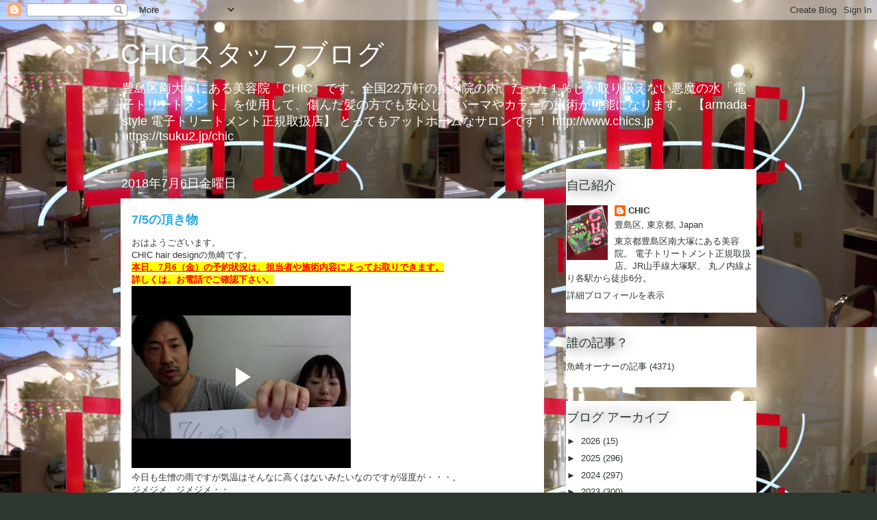

--- FILE ---
content_type: text/html; charset=UTF-8
request_url: https://chic-hair-design.blogspot.com/2018/07/75.html
body_size: 22482
content:
<!DOCTYPE html>
<html class='v2' dir='ltr' lang='ja'>
<head>
<link href='https://www.blogger.com/static/v1/widgets/335934321-css_bundle_v2.css' rel='stylesheet' type='text/css'/>
<meta content='width=1100' name='viewport'/>
<meta content='text/html; charset=UTF-8' http-equiv='Content-Type'/>
<meta content='blogger' name='generator'/>
<link href='https://chic-hair-design.blogspot.com/favicon.ico' rel='icon' type='image/x-icon'/>
<link href='http://chic-hair-design.blogspot.com/2018/07/75.html' rel='canonical'/>
<link rel="alternate" type="application/atom+xml" title="CHICスタッフブログ - Atom" href="https://chic-hair-design.blogspot.com/feeds/posts/default" />
<link rel="alternate" type="application/rss+xml" title="CHICスタッフブログ - RSS" href="https://chic-hair-design.blogspot.com/feeds/posts/default?alt=rss" />
<link rel="service.post" type="application/atom+xml" title="CHICスタッフブログ - Atom" href="https://www.blogger.com/feeds/625355209130104600/posts/default" />

<link rel="alternate" type="application/atom+xml" title="CHICスタッフブログ - Atom" href="https://chic-hair-design.blogspot.com/feeds/3477582851786145592/comments/default" />
<!--Can't find substitution for tag [blog.ieCssRetrofitLinks]-->
<link href='https://blogger.googleusercontent.com/img/b/R29vZ2xl/AVvXsEjEyAnvrqykJUF6pk6-jPrlE6DNJQ5CGQNx2cdCcusYZnLfB7RVSBHOc7DA5rhPdX-cugKLVt9TQN-tnteeXq-yFkc7C7Jh4b3SumxuQLsXgRZrDt5RTuAvB5X5AC6TxknybaX5csS7C3k/s320/%25E5%2586%2599%25E7%259C%259F%25EF%25BC%25882018-07-05+21.01%25EF%25BC%2589.jpg' rel='image_src'/>
<meta content='http://chic-hair-design.blogspot.com/2018/07/75.html' property='og:url'/>
<meta content='7/5の頂き物' property='og:title'/>
<meta content='おはようございます。  CHIC hair designの魚崎です。   本日、7月6（金 ）の 予約状況は、担当者や施術内容によってお取りできます。   詳しくは、お電話でご確認下さい。    今日も生憎の雨ですが気温はそんなに高くはないみたいなのですが湿度が・・・。  ジメジ...' property='og:description'/>
<meta content='https://blogger.googleusercontent.com/img/b/R29vZ2xl/AVvXsEjEyAnvrqykJUF6pk6-jPrlE6DNJQ5CGQNx2cdCcusYZnLfB7RVSBHOc7DA5rhPdX-cugKLVt9TQN-tnteeXq-yFkc7C7Jh4b3SumxuQLsXgRZrDt5RTuAvB5X5AC6TxknybaX5csS7C3k/w1200-h630-p-k-no-nu/%25E5%2586%2599%25E7%259C%259F%25EF%25BC%25882018-07-05+21.01%25EF%25BC%2589.jpg' property='og:image'/>
<title>CHICスタッフブログ: 7/5の頂き物</title>
<style id='page-skin-1' type='text/css'><!--
/*
-----------------------------------------------
Blogger Template Style
Name:     Awesome Inc.
Designer: Tina Chen
URL:      tinachen.org
----------------------------------------------- */
/* Content
----------------------------------------------- */
body {
font: normal normal 13px Arial, Tahoma, Helvetica, FreeSans, sans-serif;
color: #333333;
background: #2d372f url(//1.bp.blogspot.com/-d4KZJR8Zz-c/T8NzVwLsbfI/AAAAAAAABhM/qZTMhWbblgE/s0/%25E5%25BA%25971.JPG) repeat scroll top left;
}
html body .content-outer {
min-width: 0;
max-width: 100%;
width: 100%;
}
a:link {
text-decoration: none;
color: #4de128;
}
a:visited {
text-decoration: none;
color: #158200;
}
a:hover {
text-decoration: underline;
color: #4de128;
}
.body-fauxcolumn-outer .cap-top {
position: absolute;
z-index: 1;
height: 276px;
width: 100%;
background: transparent none repeat-x scroll top left;
_background-image: none;
}
/* Columns
----------------------------------------------- */
.content-inner {
padding: 0;
}
.header-inner .section {
margin: 0 16px;
}
.tabs-inner .section {
margin: 0 16px;
}
.main-inner {
padding-top: 55px;
}
.main-inner .column-center-inner,
.main-inner .column-left-inner,
.main-inner .column-right-inner {
padding: 0 5px;
}
*+html body .main-inner .column-center-inner {
margin-top: -55px;
}
#layout .main-inner .column-center-inner {
margin-top: 0;
}
/* Header
----------------------------------------------- */
.header-outer {
margin: 0 0 15px 0;
background: transparent none repeat scroll 0 0;
}
.Header h1 {
font: normal normal 40px Arial, Tahoma, Helvetica, FreeSans, sans-serif;
color: #ffffff;
text-shadow: 0 0 20px #000000;
}
.Header h1 a {
color: #ffffff;
}
.Header .description {
font: normal normal 18px Arial, Tahoma, Helvetica, FreeSans, sans-serif;
color: #ffffff;
}
.header-inner .Header .titlewrapper,
.header-inner .Header .descriptionwrapper {
padding-left: 0;
padding-right: 0;
margin-bottom: 0;
}
.header-inner .Header .titlewrapper {
padding-top: 22px;
}
/* Tabs
----------------------------------------------- */
.tabs-outer {
overflow: hidden;
position: relative;
background: #4de128 url(//www.blogblog.com/1kt/awesomeinc/tabs_gradient_light.png) repeat scroll 0 0;
}
#layout .tabs-outer {
overflow: visible;
}
.tabs-cap-top, .tabs-cap-bottom {
position: absolute;
width: 100%;
border-top: 1px solid #2d372f;
}
.tabs-cap-bottom {
bottom: 0;
}
.tabs-inner .widget li a {
display: inline-block;
margin: 0;
padding: .6em 1.5em;
font: normal normal 13px Arial, Tahoma, Helvetica, FreeSans, sans-serif;
color: #ffffff;
border-top: 1px solid #2d372f;
border-bottom: 1px solid #2d372f;
border-left: 1px solid #2d372f;
height: 16px;
line-height: 16px;
}
.tabs-inner .widget li:last-child a {
border-right: 1px solid #2d372f;
}
.tabs-inner .widget li.selected a, .tabs-inner .widget li a:hover {
background: #199c00 url(//www.blogblog.com/1kt/awesomeinc/tabs_gradient_light.png) repeat-x scroll 0 -100px;
color: #ffffff;
}
/* Headings
----------------------------------------------- */
h2 {
font: normal normal 18px Arial, Tahoma, Helvetica, FreeSans, sans-serif;
color: #2d372f;
}
/* Widgets
----------------------------------------------- */
.main-inner .section {
margin: 0 27px;
padding: 0;
}
.main-inner .column-left-outer,
.main-inner .column-right-outer {
margin-top: -3.3em;
}
#layout .main-inner .column-left-outer,
#layout .main-inner .column-right-outer {
margin-top: 0;
}
.main-inner .column-left-inner,
.main-inner .column-right-inner {
background: transparent none repeat 0 0;
-moz-box-shadow: 0 0 0 rgba(0, 0, 0, .2);
-webkit-box-shadow: 0 0 0 rgba(0, 0, 0, .2);
-goog-ms-box-shadow: 0 0 0 rgba(0, 0, 0, .2);
box-shadow: 0 0 0 rgba(0, 0, 0, .2);
-moz-border-radius: 0;
-webkit-border-radius: 0;
-goog-ms-border-radius: 0;
border-radius: 0;
}
#layout .main-inner .column-left-inner,
#layout .main-inner .column-right-inner {
margin-top: 0;
}
.sidebar .widget {
font: normal normal 13px Arial, Tahoma, Helvetica, FreeSans, sans-serif;
color: #2d372f;
}
.sidebar .widget a:link {
color: #2d372f;
}
.sidebar .widget a:visited {
color: #2d372f;
}
.sidebar .widget a:hover {
color: #4de128;
}
.sidebar .widget h2 {
text-shadow: 0 0 20px #000000;
}
.main-inner .widget {
background-color: #ffffff;
border: 1px solid transparent;
padding: 0 0 15px;
margin: 20px -16px;
-moz-box-shadow: 0 0 0 rgba(0, 0, 0, .2);
-webkit-box-shadow: 0 0 0 rgba(0, 0, 0, .2);
-goog-ms-box-shadow: 0 0 0 rgba(0, 0, 0, .2);
box-shadow: 0 0 0 rgba(0, 0, 0, .2);
-moz-border-radius: 0;
-webkit-border-radius: 0;
-goog-ms-border-radius: 0;
border-radius: 0;
}
.main-inner .widget h2 {
margin: 0 -0;
padding: .6em 0 .5em;
border-bottom: 1px solid transparent;
}
.footer-inner .widget h2 {
padding: 0 0 .4em;
border-bottom: 1px solid transparent;
}
.main-inner .widget h2 + div, .footer-inner .widget h2 + div {
border-top: 0 solid transparent;
padding-top: 8px;
}
.main-inner .widget .widget-content {
margin: 0 -0;
padding: 7px 0 0;
}
.main-inner .widget ul, .main-inner .widget #ArchiveList ul.flat {
margin: -8px -15px 0;
padding: 0;
list-style: none;
}
.main-inner .widget #ArchiveList {
margin: -8px 0 0;
}
.main-inner .widget ul li, .main-inner .widget #ArchiveList ul.flat li {
padding: .5em 15px;
text-indent: 0;
color: #2d372f;
border-top: 0 solid transparent;
border-bottom: 1px solid transparent;
}
.main-inner .widget #ArchiveList ul li {
padding-top: .25em;
padding-bottom: .25em;
}
.main-inner .widget ul li:first-child, .main-inner .widget #ArchiveList ul.flat li:first-child {
border-top: none;
}
.main-inner .widget ul li:last-child, .main-inner .widget #ArchiveList ul.flat li:last-child {
border-bottom: none;
}
.post-body {
position: relative;
}
.main-inner .widget .post-body ul {
padding: 0 2.5em;
margin: .5em 0;
list-style: disc;
}
.main-inner .widget .post-body ul li {
padding: 0.25em 0;
margin-bottom: .25em;
color: #333333;
border: none;
}
.footer-inner .widget ul {
padding: 0;
list-style: none;
}
.widget .zippy {
color: #2d372f;
}
/* Posts
----------------------------------------------- */
body .main-inner .Blog {
padding: 0;
margin-bottom: 1em;
background-color: transparent;
border: none;
-moz-box-shadow: 0 0 0 rgba(0, 0, 0, 0);
-webkit-box-shadow: 0 0 0 rgba(0, 0, 0, 0);
-goog-ms-box-shadow: 0 0 0 rgba(0, 0, 0, 0);
box-shadow: 0 0 0 rgba(0, 0, 0, 0);
}
.main-inner .section:last-child .Blog:last-child {
padding: 0;
margin-bottom: 1em;
}
.main-inner .widget h2.date-header {
margin: 0 -15px 1px;
padding: 0 0 0 0;
font: normal normal 18px Arial, Tahoma, Helvetica, FreeSans, sans-serif;
color: #ffffff;
background: transparent none no-repeat fixed center center;
border-top: 0 solid transparent;
border-bottom: 1px solid transparent;
-moz-border-radius-topleft: 0;
-moz-border-radius-topright: 0;
-webkit-border-top-left-radius: 0;
-webkit-border-top-right-radius: 0;
border-top-left-radius: 0;
border-top-right-radius: 0;
position: absolute;
bottom: 100%;
left: 0;
text-shadow: 0 0 20px #000000;
}
.main-inner .widget h2.date-header span {
font: normal normal 18px Arial, Tahoma, Helvetica, FreeSans, sans-serif;
display: block;
padding: .5em 15px;
border-left: 0 solid transparent;
border-right: 0 solid transparent;
}
.date-outer {
position: relative;
margin: 55px 0 20px;
padding: 0 15px;
background-color: #ffffff;
border: 1px solid #ffffff;
-moz-box-shadow: 0 0 0 rgba(0, 0, 0, .2);
-webkit-box-shadow: 0 0 0 rgba(0, 0, 0, .2);
-goog-ms-box-shadow: 0 0 0 rgba(0, 0, 0, .2);
box-shadow: 0 0 0 rgba(0, 0, 0, .2);
-moz-border-radius: 0;
-webkit-border-radius: 0;
-goog-ms-border-radius: 0;
border-radius: 0;
}
.date-outer:first-child {
margin-top: 0;
}
.date-outer:last-child {
margin-bottom: 0;
-moz-border-radius-bottomleft: 0;
-moz-border-radius-bottomright: 0;
-webkit-border-bottom-left-radius: 0;
-webkit-border-bottom-right-radius: 0;
-goog-ms-border-bottom-left-radius: 0;
-goog-ms-border-bottom-right-radius: 0;
border-bottom-left-radius: 0;
border-bottom-right-radius: 0;
}
.date-posts {
margin: 0 -0;
padding: 0 0;
clear: both;
}
.post-outer, .inline-ad {
border-top: 1px solid #ffffff;
margin: 0 -0;
padding: 15px 0;
}
.post-outer {
padding-bottom: 10px;
}
.post-outer:first-child {
padding-top: 10px;
border-top: none;
}
.post-outer:last-child, .inline-ad:last-child {
border-bottom: none;
}
.post-body {
position: relative;
}
.post-body img {
padding: 8px;
background: transparent;
border: 1px solid #cccccc;
-moz-box-shadow: 0 0 20px rgba(0, 0, 0, .2);
-webkit-box-shadow: 0 0 20px rgba(0, 0, 0, .2);
box-shadow: 0 0 20px rgba(0, 0, 0, .2);
-moz-border-radius: 0;
-webkit-border-radius: 0;
border-radius: 0;
}
h3.post-title, h4 {
font: normal bold 18px Arial, Tahoma, Helvetica, FreeSans, sans-serif;
color: #29aae1;
}
h3.post-title a {
font: normal bold 18px Arial, Tahoma, Helvetica, FreeSans, sans-serif;
color: #29aae1;
}
h3.post-title a:hover {
color: #4de128;
text-decoration: underline;
}
.post-header {
margin: 0 0 1em;
}
.post-body {
line-height: 1.4;
}
.post-outer h2 {
color: #333333;
}
.post-footer {
margin: 1.5em 0 0;
}
#blog-pager {
padding: 15px;
font-size: 120%;
background-color: transparent;
border: 1px solid transparent;
-moz-box-shadow: 0 0 0 rgba(0, 0, 0, .2);
-webkit-box-shadow: 0 0 0 rgba(0, 0, 0, .2);
-goog-ms-box-shadow: 0 0 0 rgba(0, 0, 0, .2);
box-shadow: 0 0 0 rgba(0, 0, 0, .2);
-moz-border-radius: 0;
-webkit-border-radius: 0;
-goog-ms-border-radius: 0;
border-radius: 0;
-moz-border-radius-topleft: 0;
-moz-border-radius-topright: 0;
-webkit-border-top-left-radius: 0;
-webkit-border-top-right-radius: 0;
-goog-ms-border-top-left-radius: 0;
-goog-ms-border-top-right-radius: 0;
border-top-left-radius: 0;
border-top-right-radius-topright: 0;
margin-top: 0;
}
.blog-feeds, .post-feeds {
margin: 1em 0;
text-align: center;
color: #ffffff;
}
.blog-feeds a, .post-feeds a {
color: #29aae1;
}
.blog-feeds a:visited, .post-feeds a:visited {
color: #015782;
}
.blog-feeds a:hover, .post-feeds a:hover {
color: #29aae1;
}
.post-outer .comments {
margin-top: 2em;
}
/* Comments
----------------------------------------------- */
.comments .comments-content .icon.blog-author {
background-repeat: no-repeat;
background-image: url([data-uri]);
}
.comments .comments-content .loadmore a {
border-top: 1px solid #2d372f;
border-bottom: 1px solid #2d372f;
}
.comments .continue {
border-top: 2px solid #2d372f;
}
/* Footer
----------------------------------------------- */
.footer-outer {
margin: -0 0 -1px;
padding: 0 0 0;
color: #ffffff;
overflow: hidden;
}
.footer-fauxborder-left {
border-top: 1px solid transparent;
background: transparent none repeat scroll 0 0;
-moz-box-shadow: 0 0 0 rgba(0, 0, 0, .2);
-webkit-box-shadow: 0 0 0 rgba(0, 0, 0, .2);
-goog-ms-box-shadow: 0 0 0 rgba(0, 0, 0, .2);
box-shadow: 0 0 0 rgba(0, 0, 0, .2);
margin: 0 -0;
}
/* Mobile
----------------------------------------------- */
body.mobile {
background-size: auto;
}
.mobile .body-fauxcolumn-outer {
background: transparent none repeat scroll top left;
}
*+html body.mobile .main-inner .column-center-inner {
margin-top: 0;
}
.mobile .main-inner .widget {
padding: 0 0 15px;
}
.mobile .main-inner .widget h2 + div,
.mobile .footer-inner .widget h2 + div {
border-top: none;
padding-top: 0;
}
.mobile .footer-inner .widget h2 {
padding: 0.5em 0;
border-bottom: none;
}
.mobile .main-inner .widget .widget-content {
margin: 0;
padding: 7px 0 0;
}
.mobile .main-inner .widget ul,
.mobile .main-inner .widget #ArchiveList ul.flat {
margin: 0 -15px 0;
}
.mobile .main-inner .widget h2.date-header {
left: 0;
}
.mobile .date-header span {
padding: 0.4em 0;
}
.mobile .date-outer:first-child {
margin-bottom: 0;
border: 1px solid #ffffff;
-moz-border-radius-topleft: 0;
-moz-border-radius-topright: 0;
-webkit-border-top-left-radius: 0;
-webkit-border-top-right-radius: 0;
-goog-ms-border-top-left-radius: 0;
-goog-ms-border-top-right-radius: 0;
border-top-left-radius: 0;
border-top-right-radius: 0;
}
.mobile .date-outer {
border-color: #ffffff;
border-width: 0 1px 1px;
}
.mobile .date-outer:last-child {
margin-bottom: 0;
}
.mobile .main-inner {
padding: 0;
}
.mobile .header-inner .section {
margin: 0;
}
.mobile .post-outer, .mobile .inline-ad {
padding: 5px 0;
}
.mobile .tabs-inner .section {
margin: 0 10px;
}
.mobile .main-inner .widget h2 {
margin: 0;
padding: 0;
}
.mobile .main-inner .widget h2.date-header span {
padding: 0;
}
.mobile .main-inner .widget .widget-content {
margin: 0;
padding: 7px 0 0;
}
.mobile #blog-pager {
border: 1px solid transparent;
background: transparent none repeat scroll 0 0;
}
.mobile .main-inner .column-left-inner,
.mobile .main-inner .column-right-inner {
background: transparent none repeat 0 0;
-moz-box-shadow: none;
-webkit-box-shadow: none;
-goog-ms-box-shadow: none;
box-shadow: none;
}
.mobile .date-posts {
margin: 0;
padding: 0;
}
.mobile .footer-fauxborder-left {
margin: 0;
border-top: inherit;
}
.mobile .main-inner .section:last-child .Blog:last-child {
margin-bottom: 0;
}
.mobile-index-contents {
color: #333333;
}
.mobile .mobile-link-button {
background: #4de128 url(//www.blogblog.com/1kt/awesomeinc/tabs_gradient_light.png) repeat scroll 0 0;
}
.mobile-link-button a:link, .mobile-link-button a:visited {
color: #ffffff;
}
.mobile .tabs-inner .PageList .widget-content {
background: transparent;
border-top: 1px solid;
border-color: #2d372f;
color: #ffffff;
}
.mobile .tabs-inner .PageList .widget-content .pagelist-arrow {
border-left: 1px solid #2d372f;
}

--></style>
<style id='template-skin-1' type='text/css'><!--
body {
min-width: 960px;
}
.content-outer, .content-fauxcolumn-outer, .region-inner {
min-width: 960px;
max-width: 960px;
_width: 960px;
}
.main-inner .columns {
padding-left: 0;
padding-right: 310px;
}
.main-inner .fauxcolumn-center-outer {
left: 0;
right: 310px;
/* IE6 does not respect left and right together */
_width: expression(this.parentNode.offsetWidth -
parseInt("0") -
parseInt("310px") + 'px');
}
.main-inner .fauxcolumn-left-outer {
width: 0;
}
.main-inner .fauxcolumn-right-outer {
width: 310px;
}
.main-inner .column-left-outer {
width: 0;
right: 100%;
margin-left: -0;
}
.main-inner .column-right-outer {
width: 310px;
margin-right: -310px;
}
#layout {
min-width: 0;
}
#layout .content-outer {
min-width: 0;
width: 800px;
}
#layout .region-inner {
min-width: 0;
width: auto;
}
body#layout div.add_widget {
padding: 8px;
}
body#layout div.add_widget a {
margin-left: 32px;
}
--></style>
<style>
    body {background-image:url(\/\/1.bp.blogspot.com\/-d4KZJR8Zz-c\/T8NzVwLsbfI\/AAAAAAAABhM\/qZTMhWbblgE\/s0\/%25E5%25BA%25971.JPG);}
    
@media (max-width: 200px) { body {background-image:url(\/\/1.bp.blogspot.com\/-d4KZJR8Zz-c\/T8NzVwLsbfI\/AAAAAAAABhM\/qZTMhWbblgE\/w200\/%25E5%25BA%25971.JPG);}}
@media (max-width: 400px) and (min-width: 201px) { body {background-image:url(\/\/1.bp.blogspot.com\/-d4KZJR8Zz-c\/T8NzVwLsbfI\/AAAAAAAABhM\/qZTMhWbblgE\/w400\/%25E5%25BA%25971.JPG);}}
@media (max-width: 800px) and (min-width: 401px) { body {background-image:url(\/\/1.bp.blogspot.com\/-d4KZJR8Zz-c\/T8NzVwLsbfI\/AAAAAAAABhM\/qZTMhWbblgE\/w800\/%25E5%25BA%25971.JPG);}}
@media (max-width: 1200px) and (min-width: 801px) { body {background-image:url(\/\/1.bp.blogspot.com\/-d4KZJR8Zz-c\/T8NzVwLsbfI\/AAAAAAAABhM\/qZTMhWbblgE\/w1200\/%25E5%25BA%25971.JPG);}}
/* Last tag covers anything over one higher than the previous max-size cap. */
@media (min-width: 1201px) { body {background-image:url(\/\/1.bp.blogspot.com\/-d4KZJR8Zz-c\/T8NzVwLsbfI\/AAAAAAAABhM\/qZTMhWbblgE\/w1600\/%25E5%25BA%25971.JPG);}}
  </style>
<link href='https://www.blogger.com/dyn-css/authorization.css?targetBlogID=625355209130104600&amp;zx=621ca39c-8944-4e55-9368-76bf70192c61' media='none' onload='if(media!=&#39;all&#39;)media=&#39;all&#39;' rel='stylesheet'/><noscript><link href='https://www.blogger.com/dyn-css/authorization.css?targetBlogID=625355209130104600&amp;zx=621ca39c-8944-4e55-9368-76bf70192c61' rel='stylesheet'/></noscript>
<meta name='google-adsense-platform-account' content='ca-host-pub-1556223355139109'/>
<meta name='google-adsense-platform-domain' content='blogspot.com'/>

</head>
<body class='loading variant-icy'>
<div class='navbar section' id='navbar' name='Navbar'><div class='widget Navbar' data-version='1' id='Navbar1'><script type="text/javascript">
    function setAttributeOnload(object, attribute, val) {
      if(window.addEventListener) {
        window.addEventListener('load',
          function(){ object[attribute] = val; }, false);
      } else {
        window.attachEvent('onload', function(){ object[attribute] = val; });
      }
    }
  </script>
<div id="navbar-iframe-container"></div>
<script type="text/javascript" src="https://apis.google.com/js/platform.js"></script>
<script type="text/javascript">
      gapi.load("gapi.iframes:gapi.iframes.style.bubble", function() {
        if (gapi.iframes && gapi.iframes.getContext) {
          gapi.iframes.getContext().openChild({
              url: 'https://www.blogger.com/navbar/625355209130104600?po\x3d3477582851786145592\x26origin\x3dhttps://chic-hair-design.blogspot.com',
              where: document.getElementById("navbar-iframe-container"),
              id: "navbar-iframe"
          });
        }
      });
    </script><script type="text/javascript">
(function() {
var script = document.createElement('script');
script.type = 'text/javascript';
script.src = '//pagead2.googlesyndication.com/pagead/js/google_top_exp.js';
var head = document.getElementsByTagName('head')[0];
if (head) {
head.appendChild(script);
}})();
</script>
</div></div>
<div class='body-fauxcolumns'>
<div class='fauxcolumn-outer body-fauxcolumn-outer'>
<div class='cap-top'>
<div class='cap-left'></div>
<div class='cap-right'></div>
</div>
<div class='fauxborder-left'>
<div class='fauxborder-right'></div>
<div class='fauxcolumn-inner'>
</div>
</div>
<div class='cap-bottom'>
<div class='cap-left'></div>
<div class='cap-right'></div>
</div>
</div>
</div>
<div class='content'>
<div class='content-fauxcolumns'>
<div class='fauxcolumn-outer content-fauxcolumn-outer'>
<div class='cap-top'>
<div class='cap-left'></div>
<div class='cap-right'></div>
</div>
<div class='fauxborder-left'>
<div class='fauxborder-right'></div>
<div class='fauxcolumn-inner'>
</div>
</div>
<div class='cap-bottom'>
<div class='cap-left'></div>
<div class='cap-right'></div>
</div>
</div>
</div>
<div class='content-outer'>
<div class='content-cap-top cap-top'>
<div class='cap-left'></div>
<div class='cap-right'></div>
</div>
<div class='fauxborder-left content-fauxborder-left'>
<div class='fauxborder-right content-fauxborder-right'></div>
<div class='content-inner'>
<header>
<div class='header-outer'>
<div class='header-cap-top cap-top'>
<div class='cap-left'></div>
<div class='cap-right'></div>
</div>
<div class='fauxborder-left header-fauxborder-left'>
<div class='fauxborder-right header-fauxborder-right'></div>
<div class='region-inner header-inner'>
<div class='header section' id='header' name='ヘッダー'><div class='widget Header' data-version='1' id='Header1'>
<div id='header-inner'>
<div class='titlewrapper'>
<h1 class='title'>
<a href='https://chic-hair-design.blogspot.com/'>
CHICスタッフブログ
</a>
</h1>
</div>
<div class='descriptionwrapper'>
<p class='description'><span>豊島区南大塚にある美容院&#12300;CHIC&#12301;です&#12290;全国22万軒の美容院の内&#12289;たった１&#65285;しか取り扱えない悪魔の水&#12300;電子トリートメント&#12301;を使用して&#12289;傷んだ髪の方でも安心してパーマやカラーの施術が可能になります&#12290;
&#12304;armada-style 電子トリートメント正規取扱店&#12305;
とってもアットホームなサロンです&#65281;

http://www.chics.jp
https://tsuku2.jp/chic</span></p>
</div>
</div>
</div></div>
</div>
</div>
<div class='header-cap-bottom cap-bottom'>
<div class='cap-left'></div>
<div class='cap-right'></div>
</div>
</div>
</header>
<div class='tabs-outer'>
<div class='tabs-cap-top cap-top'>
<div class='cap-left'></div>
<div class='cap-right'></div>
</div>
<div class='fauxborder-left tabs-fauxborder-left'>
<div class='fauxborder-right tabs-fauxborder-right'></div>
<div class='region-inner tabs-inner'>
<div class='tabs no-items section' id='crosscol' name='Cross-Column'></div>
<div class='tabs no-items section' id='crosscol-overflow' name='Cross-Column 2'></div>
</div>
</div>
<div class='tabs-cap-bottom cap-bottom'>
<div class='cap-left'></div>
<div class='cap-right'></div>
</div>
</div>
<div class='main-outer'>
<div class='main-cap-top cap-top'>
<div class='cap-left'></div>
<div class='cap-right'></div>
</div>
<div class='fauxborder-left main-fauxborder-left'>
<div class='fauxborder-right main-fauxborder-right'></div>
<div class='region-inner main-inner'>
<div class='columns fauxcolumns'>
<div class='fauxcolumn-outer fauxcolumn-center-outer'>
<div class='cap-top'>
<div class='cap-left'></div>
<div class='cap-right'></div>
</div>
<div class='fauxborder-left'>
<div class='fauxborder-right'></div>
<div class='fauxcolumn-inner'>
</div>
</div>
<div class='cap-bottom'>
<div class='cap-left'></div>
<div class='cap-right'></div>
</div>
</div>
<div class='fauxcolumn-outer fauxcolumn-left-outer'>
<div class='cap-top'>
<div class='cap-left'></div>
<div class='cap-right'></div>
</div>
<div class='fauxborder-left'>
<div class='fauxborder-right'></div>
<div class='fauxcolumn-inner'>
</div>
</div>
<div class='cap-bottom'>
<div class='cap-left'></div>
<div class='cap-right'></div>
</div>
</div>
<div class='fauxcolumn-outer fauxcolumn-right-outer'>
<div class='cap-top'>
<div class='cap-left'></div>
<div class='cap-right'></div>
</div>
<div class='fauxborder-left'>
<div class='fauxborder-right'></div>
<div class='fauxcolumn-inner'>
</div>
</div>
<div class='cap-bottom'>
<div class='cap-left'></div>
<div class='cap-right'></div>
</div>
</div>
<!-- corrects IE6 width calculation -->
<div class='columns-inner'>
<div class='column-center-outer'>
<div class='column-center-inner'>
<div class='main section' id='main' name='メイン'><div class='widget Blog' data-version='1' id='Blog1'>
<div class='blog-posts hfeed'>

          <div class="date-outer">
        
<h2 class='date-header'><span>2018年7月6日金曜日</span></h2>

          <div class="date-posts">
        
<div class='post-outer'>
<div class='post hentry uncustomized-post-template' itemprop='blogPost' itemscope='itemscope' itemtype='http://schema.org/BlogPosting'>
<meta content='https://blogger.googleusercontent.com/img/b/R29vZ2xl/AVvXsEjEyAnvrqykJUF6pk6-jPrlE6DNJQ5CGQNx2cdCcusYZnLfB7RVSBHOc7DA5rhPdX-cugKLVt9TQN-tnteeXq-yFkc7C7Jh4b3SumxuQLsXgRZrDt5RTuAvB5X5AC6TxknybaX5csS7C3k/s320/%25E5%2586%2599%25E7%259C%259F%25EF%25BC%25882018-07-05+21.01%25EF%25BC%2589.jpg' itemprop='image_url'/>
<meta content='625355209130104600' itemprop='blogId'/>
<meta content='3477582851786145592' itemprop='postId'/>
<a name='3477582851786145592'></a>
<h3 class='post-title entry-title' itemprop='name'>
7/5の頂き物
</h3>
<div class='post-header'>
<div class='post-header-line-1'></div>
</div>
<div class='post-body entry-content' id='post-body-3477582851786145592' itemprop='description articleBody'>
おはようございます&#12290;<br />
CHIC hair designの魚崎です&#12290;<br />
<div class="separator" style="caret-color: rgb(51, 51, 51); clear: both; color: #333333; font-family: Arial, Tahoma, Helvetica, FreeSans, sans-serif; font-size: 13px; line-height: 18.2px;">
<span style="background-color: yellow; font-family: times, &quot;times new roman&quot;, serif;"><span style="color: red;"><u><b>本日&#12289;7月6&#65288;金</b></u></span><u style="color: red;"><b>&#65289;の</b></u><u style="color: red;"><b>予約状況は&#12289;担当者や施術内容によってお取りできます&#12290;</b></u></span></div>
<div class="separator" style="caret-color: rgb(51, 51, 51); clear: both; color: #333333; font-family: Arial, Tahoma, Helvetica, FreeSans, sans-serif; font-size: 13px; line-height: 18.2px;">
<b><span style="color: red;"><span style="background-color: yellow; font-family: times, &quot;times new roman&quot;, serif;">詳しくは&#12289;お電話でご確認下さい&#12290;</span></span></b></div>
<div class="separator" style="clear: both; text-align: left;">
<iframe allowfullscreen="allowfullscreen" class="b-hbp-video b-uploaded" frameborder="0" height="266" id="BLOGGER-video-728f4f2603c0a98f-4973" mozallowfullscreen="mozallowfullscreen" src="https://www.blogger.com/video.g?token=AD6v5dyDKDLsxC5LSQGmMIu0R6-RHiM3d8zy7NEBdYUtf7JKplLfVAG3nO-iryF1PdmrujxkCQg0Uaby7fBD8V251LxG3SzR6bXUm_F3DGJ6BuoKtQShqhhOslgYSPMuvEYSvV94YlY" webkitallowfullscreen="webkitallowfullscreen" width="320"></iframe></div>
今日も生憎の雨ですが気温はそんなに高くはないみたいなのですが湿度が&#12539;&#12539;&#12539;&#12290;<br />
ジメジメ&#12289;ジメジメ&#12539;&#12539;<br />
エアコンをうまく使って水分&#12289;塩分とりましょうね&#12290;<br />
こんなジメジメするときはスタイルチェンジの人が多い&#65281;<br />
昨日もショートスタイルにしていく方もいました&#65281;<br />
暑くてね&#12290;<br />
こんな天気だからこそCHICに来て髪を切って気分もスッキリしましょう&#65281;<br />
本日もスタッフ一同お待ちしております&#12290;<br />
<br />
<br />
昨日もいただきました&#65281;<br />
<br />
桃です&#12290;<br />
<div class="separator" style="clear: both; text-align: left;">
<a href="https://blogger.googleusercontent.com/img/b/R29vZ2xl/AVvXsEjEyAnvrqykJUF6pk6-jPrlE6DNJQ5CGQNx2cdCcusYZnLfB7RVSBHOc7DA5rhPdX-cugKLVt9TQN-tnteeXq-yFkc7C7Jh4b3SumxuQLsXgRZrDt5RTuAvB5X5AC6TxknybaX5csS7C3k/s1600/%25E5%2586%2599%25E7%259C%259F%25EF%25BC%25882018-07-05+21.01%25EF%25BC%2589.jpg" imageanchor="1" style="margin-left: 1em; margin-right: 1em;"><img border="0" data-original-height="720" data-original-width="1080" height="213" src="https://blogger.googleusercontent.com/img/b/R29vZ2xl/AVvXsEjEyAnvrqykJUF6pk6-jPrlE6DNJQ5CGQNx2cdCcusYZnLfB7RVSBHOc7DA5rhPdX-cugKLVt9TQN-tnteeXq-yFkc7C7Jh4b3SumxuQLsXgRZrDt5RTuAvB5X5AC6TxknybaX5csS7C3k/s320/%25E5%2586%2599%25E7%259C%259F%25EF%25BC%25882018-07-05+21.01%25EF%25BC%2589.jpg" width="320" /></a></div>
<div class="separator" style="clear: both; text-align: left;">
すごい立派な桃</div>
<div class="separator" style="clear: both; text-align: left;">
<br /></div>
<div class="separator" style="clear: both; text-align: left;">
香りも凄いです&#12290;</div>
<div class="separator" style="clear: both; text-align: left;">
<br /></div>
<div class="separator" style="clear: both; text-align: left;">
桃は大好きなので嬉しい&#65281;</div>
<div class="separator" style="clear: both; text-align: left;">
<br /></div>
<div class="separator" style="clear: both; text-align: left;">
食べるのが楽しみです&#12290;</div>
<div class="separator" style="clear: both; text-align: left;">
<br /></div>
<div class="separator" style="clear: both; text-align: left;">
Sさん&#12289;ありがとうございます&#12290;</div>
<div class="separator" style="clear: both; text-align: left;">
<br /></div>
<div class="separator" style="clear: both; text-align: left;">
<br /></div>
<div class="separator" style="caret-color: rgb(51, 51, 51); clear: both; color: #333333; font-family: Arial, Tahoma, Helvetica, FreeSans, sans-serif; font-size: 13px;">
<b><u><a href="http://chic-hair-design.blogspot.com/2018/07/blog-post.html" style="color: #158200; text-decoration: none;" target="_blank">7月&#12289;8月はこちらのセールやってます&#65281;</a></u></b></div>
<div class="separator" style="caret-color: rgb(51, 51, 51); clear: both; color: #333333; font-family: Arial, Tahoma, Helvetica, FreeSans, sans-serif; font-size: 13px;">
<a href="http://chic-hair-design.blogspot.com/2018/07/blog-post.html" style="color: #158200; text-decoration: none;" target="_blank"><img border="0" data-original-height="1132" data-original-width="1600" height="225" src="https://blogger.googleusercontent.com/img/b/R29vZ2xl/AVvXsEjFg1YCXQzT34V3uo90r1UfuEVBCnF8tiJPyGcwbAHVPi6wPlQU0AD23DemF7bgiUubNggfEjVCuKj8WcmBLWzkjeyzkqMtT7GPNv9NRheMLRxz1IFcbUDq5qSCIGi1eIHf57FW-O2aqXw/s320/18%25E5%25B9%25B4%25E5%25A4%258F%25E3%2581%25AE%25E3%2582%25BB%25E3%2583%25BC%25E3%2583%25AB.jpg" style="-webkit-box-shadow: rgba(0, 0, 0, 0.2) 0px 0px 20px; border-bottom-left-radius: 0px; border-bottom-right-radius: 0px; border-top-left-radius: 0px; border-top-right-radius: 0px; border: 1px solid rgb(204, 204, 204); box-shadow: rgba(0, 0, 0, 0.2) 0px 0px 20px; padding: 8px; position: relative;" width="320" /></a></div>
<div class="separator" style="caret-color: rgb(51, 51, 51); clear: both; color: #333333; font-family: Arial, Tahoma, Helvetica, FreeSans, sans-serif; font-size: 13px;">
<br /></div>
<div class="separator" style="caret-color: rgb(51, 51, 51); clear: both; color: #333333; font-family: arial, tahoma, helvetica, freesans, sans-serif; font-size: 13px;">
<b>では&#12289;今日も笑顔で楽しく素敵な1日を😆</b></div>
<div style="caret-color: rgb(51, 51, 51); color: #333333; font-family: arial, tahoma, helvetica, freesans, sans-serif; font-size: 13px;">
<div>
<div class="separator" style="clear: both;">
<b><br /></b></div>
<div class="separator" style="clear: both;">
<b>&#12304;魚崎&#12288;真二&#12305;</b></div>
<div class="separator" style="clear: both;">
<a href="https://blogger.googleusercontent.com/img/b/R29vZ2xl/AVvXsEj8wVZp94oDtrr0WIOWjt7mkO8xWOUNHLw7YuvD_-aHvAkPqaJbYvrhaf9qM89TmzaH7lnEz_8TDTTLQ8YdaDkL8xIaDqsWpdJR-ONqgE5Lt9FOTLCmve6Z0NbfgGAHAeTdn_vUMmLHdtA/s1600/shitigatsu2018.jpg" imageanchor="1" style="color: #158200; margin-left: 1em; margin-right: 1em; text-decoration: none;"><img border="0" data-original-height="1600" data-original-width="1207" height="320" src="https://blogger.googleusercontent.com/img/b/R29vZ2xl/AVvXsEj8wVZp94oDtrr0WIOWjt7mkO8xWOUNHLw7YuvD_-aHvAkPqaJbYvrhaf9qM89TmzaH7lnEz_8TDTTLQ8YdaDkL8xIaDqsWpdJR-ONqgE5Lt9FOTLCmve6Z0NbfgGAHAeTdn_vUMmLHdtA/s320/shitigatsu2018.jpg" style="-webkit-box-shadow: rgba(0, 0, 0, 0.2) 0px 0px 20px; border-bottom-left-radius: 0px; border-bottom-right-radius: 0px; border-top-left-radius: 0px; border-top-right-radius: 0px; border: 1px solid rgb(204, 204, 204); box-shadow: rgba(0, 0, 0, 0.2) 0px 0px 20px; padding: 8px; position: relative;" width="241" /></a></div>
<div class="separator" style="clear: both;">
<br /></div>
</div>
<div class="separator" style="clear: both;">
</div>
<div class="separator" style="clear: both;">
</div>
<div class="separator" style="clear: both;">
</div>
<div class="separator" style="clear: both;">
<br /></div>
<div class="separator" style="clear: both;">
</div>
<div class="separator" style="clear: both;">
</div>
<div class="separator" style="clear: both;">
</div>
<div class="separator" style="clear: both;">
</div>
<div class="separator" style="clear: both;">
</div>
<div class="separator" style="clear: both;">
</div>
<div class="separator" style="clear: both;">
</div>
<div class="separator" style="clear: both;">
</div>
<div class="separator" style="clear: both;">
<br /></div>
<div class="post-body entry-content" id="post-body-3978310632149911152" itemprop="description articleBody" style="line-height: 1.4; position: relative; width: 586px;">
<div class="post-body entry-content" id="post-body-3231531046673594267" itemprop="description articleBody" style="line-height: 1.4; position: relative; width: 586px;">
<div class="post-body entry-content" id="post-body-9038799556339119445" itemprop="description articleBody" style="line-height: 1.4; position: relative; width: 586px;">
<div class="post-body entry-content" id="post-body-5386287071896897566" itemprop="description articleBody" style="line-height: 1.4; position: relative; width: 586px;">
<div class="post-body entry-content" id="post-body-1622216721730206645" itemprop="description articleBody" style="line-height: 1.4; position: relative; width: 586px;">
<div class="post-body entry-content" id="post-body-4206095483347508383" itemprop="description articleBody" style="line-height: 1.4; position: relative; width: 586px;">
<div class="post-body entry-content" id="post-body-2215078129753057856" itemprop="description articleBody" style="line-height: 1.4; position: relative; width: 586px;">
<div style="line-height: 18.2px; margin: 0px;">
<div style="margin: 0px;">
<div class="separator" style="background-color: white; clear: both; font-weight: bold; line-height: 18.2px;">
<span class="Apple-style-span" style="font-family: &quot;times&quot; , &quot;times new roman&quot; , serif;"><span class="Apple-style-span" style="font-family: &quot;arial&quot; , &quot;tahoma&quot; , &quot;helvetica&quot; , &quot;freesans&quot; , sans-serif; line-height: 18px;"><span class="Apple-style-span" style="font-family: &quot;times&quot; , &quot;times new roman&quot; , serif;">&#12300;CHIC新聞&#12301;7月号</span></span></span></div>
<div class="separator" style="clear: both;">
<a href="https://blogger.googleusercontent.com/img/b/R29vZ2xl/AVvXsEjo9bMen0wECKPXYwdxvsHbVOnZUneVoPKMkKpigyNMrLe-zOjkEcPSk70JJfwHf16qq42JvkT46O9ZSrbzCFLo_CjNG_6nWKNPxOXZdhelDeuSMyAKDFuD5dzA7liY1m9I0xawkguk0_I/s1600/2018.7.jpg" imageanchor="1" style="color: #158200; margin-left: 1em; margin-right: 1em; text-decoration: none;"><img border="0" data-original-height="1139" data-original-width="1600" height="227" src="https://blogger.googleusercontent.com/img/b/R29vZ2xl/AVvXsEjo9bMen0wECKPXYwdxvsHbVOnZUneVoPKMkKpigyNMrLe-zOjkEcPSk70JJfwHf16qq42JvkT46O9ZSrbzCFLo_CjNG_6nWKNPxOXZdhelDeuSMyAKDFuD5dzA7liY1m9I0xawkguk0_I/s320/2018.7.jpg" style="-webkit-box-shadow: rgba(0, 0, 0, 0.2) 0px 0px 20px; border-bottom-left-radius: 0px; border-bottom-right-radius: 0px; border-top-left-radius: 0px; border-top-right-radius: 0px; border: 1px solid rgb(204, 204, 204); box-shadow: rgba(0, 0, 0, 0.2) 0px 0px 20px; padding: 8px; position: relative;" width="320" /></a></div>
<div class="separator" style="background-color: white; clear: both; font-weight: bold; line-height: 18.2px;">
<span class="Apple-style-span" style="font-family: &quot;times&quot; , &quot;times new roman&quot; , serif;"><span class="Apple-style-span" style="font-family: &quot;arial&quot; , &quot;tahoma&quot; , &quot;helvetica&quot; , &quot;freesans&quot; , sans-serif; line-height: 18px;"><span class="Apple-style-span" style="font-family: &quot;times&quot; , &quot;times new roman&quot; , serif;"><br /></span></span></span></div>
<div class="separator" style="background-color: white; clear: both;">
</div>
<div class="separator" style="background-color: white; clear: both;">
</div>
<div class="separator" style="background-color: white; clear: both;">
</div>
<div class="separator" style="background-color: white; clear: both;">
</div>
<div class="separator" style="background-color: white; clear: both;">
</div>
<div class="separator" style="background-color: white; clear: both;">
</div>
<div class="separator" style="background-color: white; clear: both;">
</div>
<div class="separator" style="background-color: white; clear: both;">
</div>
<div class="separator" style="background-color: white; clear: both;">
</div>
<div class="separator" style="clear: both;">
</div>
<div class="separator" style="background-color: white; clear: both; font-weight: bold; line-height: 18.2px;">
<br /></div>
<div class="separator" style="background-color: white; clear: both;">
</div>
<div class="separator" style="background-color: white; clear: both; font-weight: bold; line-height: 18.2px;">
<br /></div>
<div class="post-body entry-content" itemprop="description articleBody" style="line-height: 1.4; position: relative; width: 586px;">
<div class="post-body entry-content" itemprop="description articleBody" style="line-height: 1.4; position: relative; width: 586px;">
<div class="post-body entry-content" itemprop="description articleBody" style="line-height: 1.4; position: relative; width: 586px;">
<div class="post-body entry-content" itemprop="description articleBody" style="line-height: 1.4; position: relative; width: 586px;">
<div class="post-body entry-content" itemprop="description articleBody" style="line-height: 1.4; position: relative; width: 586px;">
<div class="post-body entry-content" itemprop="description articleBody" style="line-height: 1.4; position: relative; width: 586px;">
<div class="post-body entry-content" itemprop="description articleBody" style="line-height: 1.4; position: relative; width: 586px;">
<div class="post-body entry-content" itemprop="description articleBody" style="line-height: 1.4; position: relative; width: 586px;">
<div class="post-body entry-content" itemprop="description articleBody" style="line-height: 1.4; position: relative; width: 586px;">
<div class="post-body entry-content" itemprop="description articleBody" style="line-height: 1.4; position: relative; width: 586px;">
<div class="post-body entry-content" itemprop="description articleBody" style="line-height: 1.4; position: relative; width: 586px;">
<div class="post-body entry-content" itemprop="description articleBody" style="line-height: 1.4; position: relative; width: 586px;">
<div style="background-color: white; font-weight: bold; line-height: 1.4; margin: 0px; text-align: center;">
<div style="margin: 0px; text-align: left;">
<div style="margin: 0px;">
<div style="margin: 0px;">
<div style="margin: 0px;">
<div style="margin: 0px;">
<div style="margin: 0px;">
<span class="Apple-style-span" style="font-family: &quot;times&quot; , &quot;times new roman&quot; , serif;"><span class="Apple-style-span" style="font-family: &quot;arial&quot; , &quot;tahoma&quot; , &quot;helvetica&quot; , &quot;freesans&quot; , sans-serif; line-height: 18px;"><span class="Apple-style-span" style="font-family: &quot;times&quot; , &quot;times new roman&quot; , serif;"><span class="Apple-style-span" style="font-family: &quot;arial&quot; , &quot;tahoma&quot; , &quot;helvetica&quot; , &quot;freesans&quot; , sans-serif;"><span class="Apple-style-span" style="font-family: &quot;times&quot; , &quot;times new roman&quot; , serif;"><span class="Apple-style-span" style="font-family: &quot;arial&quot; , &quot;tahoma&quot; , &quot;helvetica&quot; , &quot;freesans&quot; , sans-serif;"><span class="Apple-style-span" style="font-family: &quot;arial&quot; , &quot;helvetica&quot; , sans-serif;">電子トリートメントのテクノロジー</span></span></span></span></span></span></span></div>
</div>
</div>
</div>
</div>
</div>
</div>
<div style="background-color: white; font-weight: bold; line-height: 1.4; margin: 0px; text-align: center;">
<div style="margin: 0px; text-align: left;">
<div style="margin: 0px;">
<div style="margin: 0px;">
<div style="margin: 0px;">
<div style="margin: 0px;">
<div style="margin: 0px;">
<iframe allowfullscreen="" frameborder="0" height="270" src="https://www.youtube.com/embed/Izd7G2tQYEo" width="480"></iframe></div>
</div>
</div>
</div>
</div>
</div>
</div>
<div style="background-color: white; font-weight: bold; line-height: 1.4; margin: 0px; text-align: center;">
<div style="margin: 0px; text-align: left;">
<div style="margin: 0px;">
<div style="margin: 0px;">
<div style="margin: 0px;">
<div style="margin: 0px;">
<div style="margin: 0px;">
<br /></div>
</div>
</div>
</div>
</div>
</div>
<div style="margin: 0px; text-align: left;">
<div style="margin: 0px;">
<div style="margin: 0px;">
<div style="margin: 0px;">
<div style="margin: 0px;">
<div style="margin: 0px;">
<br /></div>
<div style="margin: 0px;">
<span class="Apple-style-span" style="font-family: &quot;times&quot; , &quot;times new roman&quot; , serif;"><span class="Apple-style-span" style="font-family: &quot;arial&quot; , &quot;tahoma&quot; , &quot;helvetica&quot; , &quot;freesans&quot; , sans-serif; line-height: 18px;"><span class="Apple-style-span" style="font-family: &quot;times&quot; , &quot;times new roman&quot; , serif;"><span class="Apple-style-span" style="font-family: &quot;arial&quot; , &quot;tahoma&quot; , &quot;helvetica&quot; , &quot;freesans&quot; , sans-serif;"><span class="Apple-style-span" style="font-family: &quot;times&quot; , &quot;times new roman&quot; , serif;"><b><span class="Apple-style-span" style="font-family: &quot;arial&quot; , &quot;tahoma&quot; , &quot;helvetica&quot; , &quot;freesans&quot; , sans-serif;"><b>全国で22万件ある美容院の中で&#12289;1&#65285;しか取り扱いが出来ない</b></span></b><b>armada-atyleの電子トリートメント</b></span></span></span></span></span></div>
</div>
</div>
</div>
</div>
</div>
</div>
<div class="" style="background-color: white; clear: both; font-weight: bold; line-height: 18px; margin: 0px; text-align: center;">
<div style="margin: 0px;">
<div style="margin: 0px;">
<div style="margin: 0px;">
<div style="margin: 0px;">
<div style="margin: 0px;">
<div style="margin: 0px;">
<div style="margin: 0px;">
<div style="margin: 0px;">
<div style="margin: 0px;">
<div style="margin: 0px;">
<div style="margin: 0px;">
<div style="margin: 0px;">
<div style="margin: 0px;">
<div style="margin: 0px;">
<div style="margin: 0px;">
<div style="margin: 0px;">
<div class="separator" style="clear: both; text-align: left;">
<span class="Apple-style-span" style="font-family: &quot;times&quot; , &quot;times new roman&quot; , serif;"><span class="Apple-style-span" style="font-family: &quot;arial&quot; , &quot;tahoma&quot; , &quot;helvetica&quot; , &quot;freesans&quot; , sans-serif;"><span class="Apple-style-span" style="font-family: &quot;times&quot; , &quot;times new roman&quot; , serif;"><span class="Apple-style-span" style="font-family: &quot;arial&quot; , &quot;tahoma&quot; , &quot;helvetica&quot; , &quot;freesans&quot; , sans-serif;"><span class="Apple-style-span" style="font-family: &quot;times&quot; , &quot;times new roman&quot; , serif;"><span class="Apple-style-span" style="font-family: &quot;arial&quot; , &quot;tahoma&quot; , &quot;helvetica&quot; , &quot;freesans&quot; , sans-serif;"><a href="http://www.chics.jp/armada.html" style="color: #4de128; text-decoration: none;" target="_blank"><img border="0" height="214" src="https://blogger.googleusercontent.com/img/b/R29vZ2xl/AVvXsEidklUbdnmkhQk6tw-UgTlXLWaHh4-vMOdQHRZM6fwPinm9_cUF_YLW92sC1Iv_ievpuOFI0ok18xGXCF4MjnkO3HQZKccszdzXPuJ4GcFM0CRg31BtConAra6M6Pii6sufbxFVg3rQ97Y/s320/5-3.jpg" style="-webkit-box-shadow: rgba(0, 0, 0, 0.2) 0px 0px 20px; background-color: transparent; border-bottom-left-radius: 0px; border-bottom-right-radius: 0px; border-top-left-radius: 0px; border-top-right-radius: 0px; border: 1px solid rgb(204, 204, 204); box-shadow: rgba(0, 0, 0, 0.2) 0px 0px 20px; box-sizing: border-box; max-width: 100%; padding: 8px; position: relative;" width="320" /></a></span></span></span></span></span></span></div>
</div>
</div>
</div>
</div>
</div>
</div>
</div>
</div>
</div>
</div>
</div>
</div>
</div>
</div>
</div>
</div>
</div>
<div style="background-color: white; font-weight: bold; line-height: 1.4; margin: 0px;">
<div style="margin: 0px;">
<div style="margin: 0px;">
<div style="margin: 0px;">
</div>
</div>
</div>
</div>
<div style="background-color: white; font-weight: bold; line-height: 18px; text-align: center;">
<div style="margin: 0px;">
<div style="margin: 0px;">
<div style="margin: 0px;">
<div style="margin: 0px;">
<div style="margin: 0px;">
<div style="margin: 0px;">
<div style="margin: 0px;">
<div style="margin: 0px;">
<div style="margin: 0px;">
<div style="margin: 0px;">
<div style="margin: 0px;">
<div style="margin: 0px;">
<div style="margin: 0px;">
<div style="margin: 0px;">
<div style="margin: 0px;">
<div style="margin: 0px;">
<div style="margin: 0px;">
<div style="margin: 0px;">
<div style="margin: 0px; text-align: left;">
<div style="margin: 0px;">
<div style="margin: 0px;">
<div style="margin: 0px;">
<div style="margin: 0px;">
<div style="margin: 0px;">
<span class="Apple-style-span" style="font-family: &quot;times&quot; , &quot;times new roman&quot; , serif;"><span class="Apple-style-span" style="font-family: &quot;arial&quot; , &quot;tahoma&quot; , &quot;helvetica&quot; , &quot;freesans&quot; , sans-serif;">東京都豊島区南大塚の地域では&#12289;&#12300;CHIC hair design&#12301;のみしか取り扱っていません&#12290;</span></span></div>
</div>
</div>
</div>
</div>
</div>
</div>
</div>
</div>
</div>
</div>
</div>
</div>
</div>
</div>
</div>
</div>
</div>
</div>
</div>
</div>
</div>
</div>
</div>
</div>
<div style="background-color: white; font-weight: bold; line-height: 1.4; margin: 0px;">
<div style="margin: 0px;">
<div style="margin: 0px;">
<div style="margin: 0px;">
</div>
</div>
</div>
</div>
<div style="background-color: white; font-weight: bold; line-height: 18px; text-align: center;">
<div style="margin: 0px;">
<div style="margin: 0px;">
<div style="margin: 0px;">
<div style="margin: 0px;">
<div style="margin: 0px;">
<div style="margin: 0px;">
<div style="margin: 0px;">
<div style="margin: 0px;">
<div style="margin: 0px;">
<div style="margin: 0px;">
<div style="margin: 0px;">
<div style="margin: 0px;">
<div style="margin: 0px;">
<div style="margin: 0px;">
<div style="margin: 0px;">
<div style="margin: 0px;">
<div style="margin: 0px;">
<div style="margin: 0px;">
<div style="text-align: left;">
<div style="margin: 0px;">
<div style="margin: 0px;">
<div style="margin: 0px;">
<div style="margin: 0px;">
<div style="margin: 0px;">
<span class="Apple-style-span" style="font-family: &quot;times&quot; , &quot;times new roman&quot; , serif;">ご興味のある方は&#12289;まずはお電話下さい&#12290;</span></div>
</div>
</div>
</div>
</div>
</div>
</div>
</div>
</div>
</div>
</div>
</div>
</div>
</div>
</div>
</div>
</div>
</div>
</div>
</div>
</div>
</div>
</div>
</div>
</div>
<div style="background-color: white; font-weight: bold; line-height: 1.4;">
<div style="margin: 0px;">
<div style="margin: 0px;">
<div style="margin: 0px;">
<div style="margin: 0px;">
<div style="margin: 0px;">
<span class="Apple-style-span" style="font-family: &quot;times&quot; , &quot;times new roman&quot; , serif;"><span class="Apple-style-span" style="font-family: &quot;arial&quot; , &quot;tahoma&quot; , &quot;helvetica&quot; , &quot;freesans&quot; , sans-serif; line-height: 18px;">&#8595;</span></span></div>
</div>
</div>
</div>
</div>
</div>
<div style="line-height: 1.4;">
<div style="margin: 0px;">
<div style="margin: 0px;">
<div style="margin: 0px;">
<div style="margin: 0px;">
<div style="background-color: white; font-weight: bold; margin: 0px;">
<span class="Apple-style-span" style="font-family: &quot;times&quot; , &quot;times new roman&quot; , serif;"><span class="Apple-style-span" style="font-family: &quot;arial&quot; , &quot;tahoma&quot; , &quot;helvetica&quot; , &quot;freesans&quot; , sans-serif; line-height: 18px;"><span class="Apple-style-span" style="font-family: &quot;times&quot; , &quot;times new roman&quot; , serif;"><span class="Apple-style-span" style="font-family: &quot;arial&quot; , &quot;tahoma&quot; , &quot;helvetica&quot; , &quot;freesans&quot; , sans-serif;"><span class="Apple-style-span" style="font-family: &quot;times&quot; , &quot;times new roman&quot; , serif;"><span class="Apple-style-span" style="font-family: &quot;arial&quot; , &quot;tahoma&quot; , &quot;helvetica&quot; , &quot;freesans&quot; , sans-serif;"><b><b><u>TEL:<a dir="ltr" href="tel:03-6902-3820" style="color: #158200; text-decoration: none;" x-apple-data-detectors="true" x-apple-data-detectors-result="0" x-apple-data-detectors-type="telephone">03-6902-3820</a></u></b></b></span></span></span></span></span></span></div>
<div style="background-color: white; font-weight: bold; margin: 0px;">
<span class="Apple-style-span" style="font-family: &quot;times&quot; , &quot;times new roman&quot; , serif;"><span class="Apple-style-span" style="font-family: &quot;arial&quot; , &quot;tahoma&quot; , &quot;helvetica&quot; , &quot;freesans&quot; , sans-serif; line-height: 18px;"><br /></span></span></div>
<div style="background-color: white; font-weight: bold; margin: 0px;">
<br /></div>
<div class="separator" style="background-color: white; clear: both; font-weight: bold;">
<a href="http://chic-hair-design.blogspot.jp/2016/11/blog-post_30.html" style="color: #158200; text-decoration: none;" target="_blank"><img border="0" height="224" src="https://blogger.googleusercontent.com/img/b/R29vZ2xl/AVvXsEgHUiDdzhKQIse15_IwOih7-0PuSJf-W_lp5RCDus5sUO4BrQ5ON2EAMSPLHOW5BZsScOCcE2fQpMmy2G0-XkXnmW8-6ckcNfiu9p8bO1IQtFeJMz6hLwjkTkJSdGUjc3OTAfDOD10GUlA/s320/%25E8%25A8%25AA%25E5%2595%258F.jpg" style="-webkit-box-shadow: rgba(0, 0, 0, 0.2) 0px 0px 20px; background-color: transparent; border-bottom-left-radius: 0px; border-bottom-right-radius: 0px; border-top-left-radius: 0px; border-top-right-radius: 0px; border: 1px solid rgb(204, 204, 204); box-shadow: rgba(0, 0, 0, 0.2) 0px 0px 20px; padding: 8px; position: relative;" width="320" /></a></div>
<div class="separator" style="background-color: white; clear: both; font-weight: bold;">
<u><b><b>訪問カットに関しましては</b></b><b><b>詳しくはスタッフまで</b></b></u></div>
<div class="separator" style="background-color: white; clear: both; font-weight: bold;">
<u><b><br /></b></u></div>
<div style="margin: 0px;">
<span class="Apple-style-span" style="line-height: 18px;"><span style="background-color: white; color: black;"><span style="font-family: &quot;times&quot; , &quot;times new roman&quot; , serif;"><b>&#12304;亀がいる美容室&#12305;</b></span></span></span></div>
<div style="background-color: white; font-weight: bold; margin: 0px;">
<span class="Apple-style-span" style="font-family: &quot;times&quot; , &quot;times new roman&quot; , serif;"><span class="Apple-style-span" style="font-family: &quot;arial&quot; , &quot;tahoma&quot; , &quot;helvetica&quot; , &quot;freesans&quot; , sans-serif; line-height: 18px;">もう一つのわが家</span></span></div>
</div>
<div class="separator" style="background-color: white; clear: both; font-weight: bold;">
<iframe allowfullscreen="true" class="b-hbp-video b-uploaded" height="266" mozallowfullscreen="true" src="https://draft.blogger.com/video.g?token=AD6v5dz9_q7RTim9CvrDMz9Z_LmfjKWeB_ejp3Jx196ZSjyZRuyNb0numG2cUuNKz_G5LnlN66C96ibtfTwqSml18g" webkitallowfullscreen="true" width="320"></iframe><a href="rtsp://v8.cache5.googlevideo.com/ChoLENy73wIaEQm8dZ3HH62TqxMYDSANFEgDDA==/0/0/0/video.3gp" style="color: #158200; text-decoration: none;" type="video/3gpp"></a></div>
<div style="background-color: white; font-weight: bold; margin: 0px;">
<br /></div>
<div class="separator" style="background-color: white; clear: both; font-weight: bold;">
<a href="http://chic-hair-design.blogspot.jp/2017/01/blog-post_69.html" style="color: #158200; text-decoration: none;" target="_blank"><img border="0" height="63" src="https://blogger.googleusercontent.com/img/b/R29vZ2xl/AVvXsEg0Lz7KERieZ7lP9piC_sq__-dAEmBivMDrS3hrxjGsdzOVkweBh0ngseIh_hOrXmtI4dVH4S2bpQ_vlK_6tm_og4qhuPJH6TlPJ7p_osZBRr9qMnYNi8kS9phc5-dh7ckqcb2EpGRoA-g/s320/hajimete.jpg" style="-webkit-box-shadow: rgba(0, 0, 0, 0.2) 0px 0px 20px; background-color: transparent; border-bottom-left-radius: 0px; border-bottom-right-radius: 0px; border-top-left-radius: 0px; border-top-right-radius: 0px; border: 1px solid rgb(204, 204, 204); box-shadow: rgba(0, 0, 0, 0.2) 0px 0px 20px; padding: 8px; position: relative;" width="320" /></a></div>
<div style="background-color: white; font-weight: bold;">
<a href="http://chic-hair-design.blogspot.jp/2016/11/chic.html" style="color: #158200; text-decoration: none;" target="_blank"><img border="0" height="63" src="https://blogger.googleusercontent.com/img/b/R29vZ2xl/AVvXsEiby2nm52UyCOW8xxfXY5tW5Fkno1X_4ZYP6l9tS6zesbDN8l_QBk_Z8o7giw7YEo9WBe9j7MeAiGZKHR8ItAZcoO9_7t7tYoHSMTe9Oj_RGKX11M0wGq_5qfCNTfH9_CyYnrgN9zuSfDk/s320/kyumin.jpg" style="-webkit-box-shadow: rgba(0, 0, 0, 0.2) 0px 0px 20px; background-color: transparent; border-bottom-left-radius: 0px; border-bottom-right-radius: 0px; border-top-left-radius: 0px; border-top-right-radius: 0px; border: 1px solid rgb(204, 204, 204); box-shadow: rgba(0, 0, 0, 0.2) 0px 0px 20px; padding: 8px; position: relative;" width="320" /></a></div>
<div class="separator" style="background-color: white; clear: both; font-weight: bold;">
<a href="https://www.blogger.com/" style="color: #158200; text-decoration: none;"></a></div>
<div class="separator" style="background-color: white; clear: both; font-weight: bold;">
<br /></div>
<div style="background-color: white; font-weight: bold; margin: 0px;">
<b style="color: red;">こちらもクリック&#65281;</b></div>
</div>
</div>
<div style="background-color: white; margin: 0px;">
<div style="margin: 0px;">
<div style="margin: 0px;">
<div style="margin: 0px;">
<div class="post-body entry-content" itemprop="description articleBody" style="line-height: 1.4; position: relative; width: 586px;">
<div class="post-body entry-content" itemprop="description articleBody" style="line-height: 1.4; position: relative; width: 586px;">
<div class="post-body entry-content" itemprop="description articleBody" style="line-height: 1.4; position: relative; width: 586px;">
<div class="post-body entry-content" itemprop="description articleBody" style="line-height: 1.4; position: relative; width: 586px;">
<div class="post-body entry-content" itemprop="description articleBody" style="line-height: 1.4; position: relative; width: 586px;">
<div class="post-body entry-content" itemprop="description articleBody" style="line-height: 1.4; position: relative; width: 586px;">
<div class="post-body entry-content" itemprop="description articleBody" style="line-height: 1.4; position: relative; width: 586px;">
<div class="post-body entry-content" itemprop="description articleBody" style="line-height: 1.4; position: relative; width: 586px;">
<div class="post-body entry-content" itemprop="description articleBody" style="line-height: 1.4; position: relative; width: 586px;">
<div class="post-body entry-content" itemprop="description articleBody" style="line-height: 1.4; position: relative; width: 586px;">
<div style="line-height: 1.4;">
<div style="margin: 0px;">
<div style="margin: 0px;">
<div style="margin: 0px;">
<div style="margin: 0px;">
<div style="margin: 0px;">
<div class="separator" style="clear: both;">
<a href="https://www.facebook.com/chics49" style="color: #158200; text-decoration: none;" target="_blank"><img border="0" src="https://blogger.googleusercontent.com/img/b/R29vZ2xl/AVvXsEi2BbxC1NYIHx-1XtNz3FqLfvoZriPnBvarV5AuSihHlQ__CIvK7hsyXp6H3S57hmvVXaYUa5e_bOaMiGmH1SUVhh_iR72olXpMEBBV91s1zTK82lKB0S9dHVa9vjTYtlM8iSDjVH0PWfE/s1600/facebook1.jpg" style="-webkit-box-shadow: rgba(0, 0, 0, 0.2) 0px 0px 20px; background-color: transparent; border-bottom-left-radius: 0px; border-bottom-right-radius: 0px; border-top-left-radius: 0px; border-top-right-radius: 0px; border: 1px solid rgb(204, 204, 204); box-shadow: rgba(0, 0, 0, 0.2) 0px 0px 20px; padding: 8px; position: relative;" /></a></div>
<div class="separator" style="clear: both;">
<a href="https://page.line.me/chic49" style="color: #158200; text-decoration: none;" target="_blank"><img border="0" src="https://blogger.googleusercontent.com/img/b/R29vZ2xl/AVvXsEhHRYRVXJIV6E5jFO_xzMplSCrGc706et8ttFyOxTXcryeu2BVKI-T33-nzH6yekglcz56xhsjlTKahCkfAf_2F91PrKFLVz6Hy5aO0rkNFi9GFaLQdAjfu1KR555eiHMJOVdKX8S3orJ4/s1600/line1.jpg" style="-webkit-box-shadow: rgba(0, 0, 0, 0.2) 0px 0px 20px; background-color: transparent; border-bottom-left-radius: 0px; border-bottom-right-radius: 0px; border-top-left-radius: 0px; border-top-right-radius: 0px; border: 1px solid rgb(204, 204, 204); box-shadow: rgba(0, 0, 0, 0.2) 0px 0px 20px; padding: 8px; position: relative;" /></a></div>
<div class="separator" style="clear: both;">
<a href="https://twitter.com/CHIC_49" style="color: #158200; text-decoration: none;" target="_blank"><img border="0" src="https://blogger.googleusercontent.com/img/b/R29vZ2xl/AVvXsEjsysHZbyanITq4MbEX0h2m90WcEzgZ8nX83zgQA9oNFdBfQ1ONo8f1Fev1_MZJq4DtagZo4iBzYNxCKPz5CVoXfkV8z4_8U8cO2-s4f8_YdtcOish6JgHheR1WuX4RoFtzBUHvIrLiUGg/s1600/twitter1.jpg" style="-webkit-box-shadow: rgba(0, 0, 0, 0.2) 0px 0px 20px; background-color: transparent; border-bottom-left-radius: 0px; border-bottom-right-radius: 0px; border-top-left-radius: 0px; border-top-right-radius: 0px; border: 1px solid rgb(204, 204, 204); box-shadow: rgba(0, 0, 0, 0.2) 0px 0px 20px; padding: 8px; position: relative;" /></a></div>
<div class="separator" style="clear: both;">
<a href="http://chic-hair-design.blogspot.jp/" style="color: #158200; text-decoration: none;" target="_blank"><img border="0" src="https://blogger.googleusercontent.com/img/b/R29vZ2xl/AVvXsEjUnmpyIAICs4s-PO8Gb0G7wHtLxoLkty9nWCP5imZkKKjGORHSeWqlw_IaSmscaI_83yJWOopy76-6OhOXCEmQTr-ylRQJ-WzaYSEXIwa4GQ8_09U1ASigEBoL-GbRNz8rCOvjcaBHP9Y/s1600/blog1.jpg" style="-webkit-box-shadow: rgba(0, 0, 0, 0.2) 0px 0px 20px; background-color: transparent; border-bottom-left-radius: 0px; border-bottom-right-radius: 0px; border-top-left-radius: 0px; border-top-right-radius: 0px; border: 1px solid rgb(204, 204, 204); box-shadow: rgba(0, 0, 0, 0.2) 0px 0px 20px; padding: 8px; position: relative;" /></a>&nbsp;</div>
<div class="separator" style="clear: both;">
<br /></div>
<div class="separator" style="clear: both;">
<a href="http://www.chics.jp/staff.html" style="color: #158200; text-decoration: none;" target="_blank"><img border="0" src="https://blogger.googleusercontent.com/img/b/R29vZ2xl/AVvXsEiN4ztr6KpOiPCH6ArdPRYJ1SNSzSmiktA89wNQb5Zn-3YBt-CiCzjKoZTl7xL3zCMs89nxeFhVe4vSjYPl9Lmj2DGFthBaoJ6O1m3CHK5wXAf2gYCrMxjMNC72x-F3L0d-03vasZBtnWU/s1600/ataff1.jpg" style="-webkit-box-shadow: rgba(0, 0, 0, 0.2) 0px 0px 20px; background-color: transparent; border-bottom-left-radius: 0px; border-bottom-right-radius: 0px; border-top-left-radius: 0px; border-top-right-radius: 0px; border: 1px solid rgb(204, 204, 204); box-shadow: rgba(0, 0, 0, 0.2) 0px 0px 20px; padding: 8px; position: relative;" /></a><span id="goog_413026928"></span><span id="goog_413026929"></span><a href="https://www.blogger.com/" style="color: #158200; text-decoration: none;"></a>&nbsp; &nbsp; &nbsp; &nbsp;<a href="http://www.chics.jp/chic.html" style="color: #158200; text-decoration: none;" target="_blank"><img border="0" src="https://blogger.googleusercontent.com/img/b/R29vZ2xl/AVvXsEjPDfySzeBlZYdR7lsAvMuW75HzJBntaMfSxtBMNF6JKh5eiQcl1GOs3fupFhUxvOOLP6uBLvSAd6qdt5QpLJZUBtMaaFS-Ufz1VNeiQiZ3SRCeUB1iHAicW0TkGkFyZWJY-EYW9jrQ7QE/s1600/chic1.jpg" style="-webkit-box-shadow: rgba(0, 0, 0, 0.2) 0px 0px 20px; background-color: transparent; border-bottom-left-radius: 0px; border-bottom-right-radius: 0px; border-top-left-radius: 0px; border-top-right-radius: 0px; border: 1px solid rgb(204, 204, 204); box-shadow: rgba(0, 0, 0, 0.2) 0px 0px 20px; padding: 8px; position: relative;" /></a></div>
<div>
<a href="http://www.chics.jp/add.html" style="color: #158200; text-decoration: none;" target="_blank"><img border="0" src="https://blogger.googleusercontent.com/img/b/R29vZ2xl/AVvXsEjfPsNvJdVExW4hDCdY4f9sYyg4iSPF71Epkbfspuw92evFGlu42GUGj6kXax8i9t1FxflWaJ_2XP8-kjZ86tfXkE6i2OznalDjnop5svrSe6F2cUTCClkAQ_otdtZg6SofbTAaRDF7W4A/s1600/add1.jpg" style="-webkit-box-shadow: rgba(0, 0, 0, 0.2) 0px 0px 20px; background-color: transparent; border-bottom-left-radius: 0px; border-bottom-right-radius: 0px; border-top-left-radius: 0px; border-top-right-radius: 0px; border: 1px solid rgb(204, 204, 204); box-shadow: rgba(0, 0, 0, 0.2) 0px 0px 20px; padding: 8px; position: relative;" /></a>&nbsp; &nbsp; &nbsp; &nbsp;<a href="http://www.chics.jp/menu.html" style="color: #158200; text-decoration: none;" target="_blank"><img border="0" src="https://blogger.googleusercontent.com/img/b/R29vZ2xl/AVvXsEiX7hKsTtto-LDSbrDFpJfW1bsISCAWUNJSLePeylnE_emF0aXs3eyTUFQsN9hTjB9nQxxtxnkk2JLfsB77k6hzQBxlUyII5_pewy8FX3AqR42N9EIPmpqDwO11ZlpUkwx9LyGS7FaPWLw/s1600/menu1.jpg" style="-webkit-box-shadow: rgba(0, 0, 0, 0.2) 0px 0px 20px; background-color: transparent; border-bottom-left-radius: 0px; border-bottom-right-radius: 0px; border-top-left-radius: 0px; border-top-right-radius: 0px; border: 1px solid rgb(204, 204, 204); box-shadow: rgba(0, 0, 0, 0.2) 0px 0px 20px; padding: 8px; position: relative;" /></a></div>
<div>
<a href="http://www.chics.jp/news.html" style="color: #158200; text-decoration: none;" target="_blank"><img border="0" src="https://blogger.googleusercontent.com/img/b/R29vZ2xl/AVvXsEjdoDTwOdUMhMctwGwDQeTgp3F3P0Cff5J4Oiy5BQOh4nuwGasifZKVJXSy9MlPNfR-NNnSqHS2JV6mhQK_5xUVfcIpUgZNNWb41HZKKjy339oorjfAON_7zdCU0aZa44XVMlpmHiV3DFE/s1600/news1.jpg" style="-webkit-box-shadow: rgba(0, 0, 0, 0.2) 0px 0px 20px; background-color: transparent; border-bottom-left-radius: 0px; border-bottom-right-radius: 0px; border-top-left-radius: 0px; border-top-right-radius: 0px; border: 1px solid rgb(204, 204, 204); box-shadow: rgba(0, 0, 0, 0.2) 0px 0px 20px; padding: 8px; position: relative;" /></a>&nbsp; &nbsp; &nbsp; &nbsp;<a href="http://www.chics.jp/prod.html" style="color: #158200; text-decoration: none;" target="_blank"><img border="0" src="https://blogger.googleusercontent.com/img/b/R29vZ2xl/AVvXsEgestyoQ_s-wRwSr16zMoWQ3wQ7XXZZLY1nALLptqeEnCfOJyhuZwxSfo408Fl_q2_VVHydl3MxIch5_VndbGQHG0SCdRmYOAvHoaCrTrtMS5cuuaWjaT-S8yWFXfZwwOzWyOq_nbelpFc/s1600/tenpan1.jpg" style="-webkit-box-shadow: rgba(0, 0, 0, 0.2) 0px 0px 20px; background-color: transparent; border-bottom-left-radius: 0px; border-bottom-right-radius: 0px; border-top-left-radius: 0px; border-top-right-radius: 0px; border: 1px solid rgb(204, 204, 204); box-shadow: rgba(0, 0, 0, 0.2) 0px 0px 20px; padding: 8px; position: relative;" /></a><br />
<div class="separator" style="clear: both;">
<a href="http://www.chics.jp/CHICNEWS.html" style="clear: left; color: #158200; float: left; margin-bottom: 1em; margin-right: 1em; text-decoration: none;" target="_blank"><img border="0" src="https://blogger.googleusercontent.com/img/b/R29vZ2xl/AVvXsEgGr5kJsIIWO3uVxRB3xVLucKhmimAVcN9Szdz2l-ul0Ck5joD7Pf9t-nXrjNM3JzS9Ki3CGnlAycj6HfogEtHkywkM37jh20PpUmLixTmBTmZqpK5Zl-iY8hNAAF9NEnMdPJJNhQBmREo/s1600/newsp1.jpg" style="-webkit-box-shadow: rgba(0, 0, 0, 0.2) 0px 0px 20px; background-color: transparent; border-bottom-left-radius: 0px; border-bottom-right-radius: 0px; border-top-left-radius: 0px; border-top-right-radius: 0px; border: 1px solid rgb(204, 204, 204); box-shadow: rgba(0, 0, 0, 0.2) 0px 0px 20px; padding: 8px; position: relative;" /></a>&nbsp; &nbsp;<a href="http://www.chics.jp/OKYAKU1.html" style="color: #158200; text-decoration: none;" target="_blank"><img border="0" src="https://blogger.googleusercontent.com/img/b/R29vZ2xl/AVvXsEiIpD16mKtbZaMiruAcBmwIDkSYbNPgl8EFVQJMhFV4DZtyNENiKq-oS0gEDNUNO936w_8_-TxxiHOfOChGEZ96GYWbRjDiggiDrNjZszwhykhE9vsWKTKusgz7V_3maVHII9IKxGwZVDE/s1600/koe1.jpg" style="-webkit-box-shadow: rgba(0, 0, 0, 0.2) 0px 0px 20px; background-color: transparent; border-bottom-left-radius: 0px; border-bottom-right-radius: 0px; border-top-left-radius: 0px; border-top-right-radius: 0px; border: 1px solid rgb(204, 204, 204); box-shadow: rgba(0, 0, 0, 0.2) 0px 0px 20px; padding: 8px; position: relative;" /></a></div>
</div>
<div>
<div style="font-weight: bold; line-height: 18px;">
<div style="margin: 0px;">
<div style="margin: 0px;">
<div style="margin: 0px;">
<div style="margin: 0px;">
<div style="margin: 0px;">
<a href="http://www.chics.jp/" style="clear: left; color: #158200; float: left; margin-bottom: 1em; margin-right: 1em; text-decoration: none;" target="_blank"><img border="0" src="https://blogger.googleusercontent.com/img/b/R29vZ2xl/AVvXsEhAVMM2OnOmKj3QrLmrbMVrBHyh9SgLOHZWWoaNq_I3s5toUW0_ZqBIkFXDGRHZ6FyYRsrYLyJf3SqPWuG6BNTpe_yGD3rlBOILyzySRvG91_a_Fs26xZqy1gE5kPNcZYiXHIyKnZFBfAM/s1600/hp1.jpg" style="-webkit-box-shadow: rgba(0, 0, 0, 0.2) 0px 0px 20px; background-color: transparent; border-bottom-left-radius: 0px; border-bottom-right-radius: 0px; border-top-left-radius: 0px; border-top-right-radius: 0px; border: 1px solid rgb(204, 204, 204); box-shadow: rgba(0, 0, 0, 0.2) 0px 0px 20px; padding: 8px; position: relative;" /></a><br />
<div class="separator" style="clear: both;">
</div>
<div style="line-height: 1.4;">
<div style="margin: 0px;">
<div style="margin: 0px;">
<div style="margin: 0px;">
<div style="margin: 0px;">
<div style="margin: 0px;">
<span class="Apple-style-span" style="font-family: &quot;times&quot; , &quot;times new roman&quot; , serif;"><span class="Apple-style-span" style="font-family: &quot;arial&quot; , &quot;tahoma&quot; , &quot;helvetica&quot; , &quot;freesans&quot; , sans-serif;"><span class="Apple-style-span" style="font-family: &quot;times&quot; , &quot;times new roman&quot; , serif;"><span class="Apple-style-span" style="font-family: &quot;arial&quot; , &quot;tahoma&quot; , &quot;helvetica&quot; , &quot;freesans&quot; , sans-serif;"><span class="Apple-style-span" style="font-family: &quot;times&quot; , &quot;times new roman&quot; , serif;"><span class="Apple-style-span" style="font-family: &quot;arial&quot; , &quot;tahoma&quot; , &quot;helvetica&quot; , &quot;freesans&quot; , sans-serif;"><span class="Apple-style-span" style="font-family: &quot;times&quot;;"><span class="Apple-style-span" style="font-family: &quot;arial&quot; , &quot;tahoma&quot; , &quot;helvetica&quot; , &quot;freesans&quot; , sans-serif;"><b><b>&#9734;&#9734;&#9734;&#9734;&#9734;&#9734;&#9734;&#9734;&#9734;&#9734;&#9734;</b></b><b><b>&#9734;&#9734;</b></b><b><b>&#9734;&#9734;&#9734;&#9734;&#9734;</b></b></span></span></span></span></span></span></span></span><b>&#9734;&#9734;&#9734;&#9734;&#9734;</b></div>
</div>
</div>
</div>
</div>
</div>
<div style="line-height: 18px; text-align: center;">
<div style="margin: 0px;">
<div style="margin: 0px;">
<div style="margin: 0px;">
<div style="margin: 0px;">
<div style="margin: 0px;">
<div style="margin: 0px;">
<div style="margin: 0px;">
<div style="margin: 0px;">
<div style="margin: 0px;">
<div style="margin: 0px;">
<div style="margin: 0px;">
<div style="margin: 0px;">
<div style="margin: 0px;">
<div style="margin: 0px;">
<div style="margin: 0px;">
<div style="margin: 0px;">
<div style="margin: 0px;">
<div style="margin: 0px; text-align: left;">
<div style="margin: 0px;">
<div style="margin: 0px;">
<div style="margin: 0px;">
<div style="margin: 0px;">
<div style="margin: 0px;">
<span style="color: red;"><u><span class="Apple-style-span" style="font-family: &quot;times&quot; , &quot;times new roman&quot; , serif;"><span class="Apple-style-span" style="font-family: &quot;arial&quot; , &quot;tahoma&quot; , &quot;helvetica&quot; , &quot;freesans&quot; , sans-serif;">armada-style&#12288;</span></span><b>電子トリートメント&#12288;</b></u></span><b><span style="color: red;"><u>正規取扱店</u></span>&#12288;</b></div>
<div style="margin: 0px;">
<b>CHIC hair design&#65288;シック ヘアー デザイン&#65289;</b></div>
<div style="margin: 0px;">
<b>&#12306;170-0005&#12288;</b></div>
<div style="margin: 0px;">
<b>東京都豊島区南大塚2-31-13サントウキョウビル1F</b></div>
<div style="margin: 0px;">
<b>TEL:03-6902-3820&#12288;FAX:03-6902-3821</b><br />
URL:<a href="http://www.chics.jp/" style="color: #158200; text-decoration: none;" target="_blank">http://www.chics.jp</a></div>
<div style="margin: 0px;">
<b>Mali:<a href="mailto:h-design@chics.jp" style="color: #158200; text-decoration: none;" target="_blank">h-design@chics.jp</a></b></div>
<div style="margin: 0px;">
<b>受付時間&#65306;10:00&#12316;19:00</b></div>
<div style="margin: 0px;">
<b>定休日&#65306;毎週水曜日&#12539;第三火曜日</b></div>
</div>
</div>
</div>
</div>
</div>
</div>
</div>
</div>
</div>
</div>
</div>
</div>
</div>
</div>
</div>
</div>
</div>
</div>
</div>
</div>
</div>
</div>
</div>
<div style="line-height: 18px; text-align: center;">
<div style="margin: 0px;">
<div style="margin: 0px;">
<div style="margin: 0px;">
<div style="margin: 0px;">
<div style="margin: 0px;">
<div style="margin: 0px;">
<div style="margin: 0px;">
<div style="margin: 0px;">
<div style="margin: 0px;">
<div style="margin: 0px;">
<div style="margin: 0px;">
<div style="margin: 0px;">
<div style="margin: 0px;">
<div style="margin: 0px;">
<div style="margin: 0px;">
<div style="margin: 0px;">
<div style="margin: 0px;">
<div style="margin: 0px; text-align: left;">
<div style="margin: 0px;">
<div style="margin: 0px;">
<div style="margin: 0px;">
<div style="margin: 0px;">
<div style="margin: 0px;">
<span class="Apple-style-span" style="font-family: &quot;times&quot; , &quot;times new roman&quot; , serif;"><span class="Apple-style-span" style="font-family: &quot;arial&quot; , &quot;tahoma&quot; , &quot;helvetica&quot; , &quot;freesans&quot; , sans-serif;"><span class="Apple-style-span" style="font-family: &quot;times&quot; , &quot;times new roman&quot; , serif;"><span class="Apple-style-span" style="font-family: &quot;arial&quot; , &quot;tahoma&quot; , &quot;helvetica&quot; , &quot;freesans&quot; , sans-serif;"><span class="Apple-style-span" style="font-family: &quot;times&quot; , &quot;times new roman&quot; , serif;"><span class="Apple-style-span" style="font-family: &quot;arial&quot; , &quot;tahoma&quot; , &quot;helvetica&quot; , &quot;freesans&quot; , sans-serif;"><span class="Apple-style-span" style="font-family: &quot;times&quot;;"><span class="Apple-style-span" style="font-family: &quot;arial&quot; , &quot;tahoma&quot; , &quot;helvetica&quot; , &quot;freesans&quot; , sans-serif;"><b><b>&#9734;&#9734;&#9734;&#9734;&#9734;&#9734;&#9734;&#9734;&#9734;&#9734;&#9734;</b></b><b><b>&#9734;&#9734;</b></b><b><b>&#9734;&#9734;&#9734;&#9734;&#9734;</b></b></span></span></span></span></span></span></span></span><b>&#9734;&#9734;&#9734;&#9734;&#9734;</b></div>
</div>
</div>
</div>
</div>
</div>
</div>
</div>
</div>
</div>
</div>
</div>
</div>
</div>
</div>
</div>
</div>
</div>
</div>
</div>
</div>
</div>
</div>
</div>
</div>
</div>
</div>
</div>
</div>
</div>
</div>
</div>
</div>
</div>
</div>
</div>
</div>
</div>
</div>
</div>
</div>
</div>
</div>
</div>
</div>
</div>
</div>
</div>
</div>
</div>
</div>
</div>
</div>
</div>
</div>
</div>
</div>
</div>
</div>
</div>
</div>
</div>
</div>
</div>
</div>
</div>
</div>
</div>
</div>
</div>
</div>
</div>
</div>
</div>
</div>
<br />
<div style='clear: both;'></div>
</div>
<div class='post-footer'>
<div class='post-footer-line post-footer-line-1'>
<span class='post-author vcard'>
投稿者
<span class='fn' itemprop='author' itemscope='itemscope' itemtype='http://schema.org/Person'>
<meta content='https://www.blogger.com/profile/03571418290542189932' itemprop='url'/>
<a class='g-profile' href='https://www.blogger.com/profile/03571418290542189932' rel='author' title='author profile'>
<span itemprop='name'>CHIC</span>
</a>
</span>
</span>
<span class='post-timestamp'>
時刻:
<meta content='http://chic-hair-design.blogspot.com/2018/07/75.html' itemprop='url'/>
<a class='timestamp-link' href='https://chic-hair-design.blogspot.com/2018/07/75.html' rel='bookmark' title='permanent link'><abbr class='published' itemprop='datePublished' title='2018-07-06T09:18:00+09:00'>9:18</abbr></a>
</span>
<span class='post-comment-link'>
</span>
<span class='post-icons'>
<span class='item-action'>
<a href='https://www.blogger.com/email-post/625355209130104600/3477582851786145592' title='メール投稿'>
<img alt='' class='icon-action' height='13' src='https://resources.blogblog.com/img/icon18_email.gif' width='18'/>
</a>
</span>
<span class='item-control blog-admin pid-1733320147'>
<a href='https://www.blogger.com/post-edit.g?blogID=625355209130104600&postID=3477582851786145592&from=pencil' title='投稿を編集'>
<img alt='' class='icon-action' height='18' src='https://resources.blogblog.com/img/icon18_edit_allbkg.gif' width='18'/>
</a>
</span>
</span>
<div class='post-share-buttons goog-inline-block'>
<a class='goog-inline-block share-button sb-email' href='https://www.blogger.com/share-post.g?blogID=625355209130104600&postID=3477582851786145592&target=email' target='_blank' title='メールで送信'><span class='share-button-link-text'>メールで送信</span></a><a class='goog-inline-block share-button sb-blog' href='https://www.blogger.com/share-post.g?blogID=625355209130104600&postID=3477582851786145592&target=blog' onclick='window.open(this.href, "_blank", "height=270,width=475"); return false;' target='_blank' title='BlogThis!'><span class='share-button-link-text'>BlogThis!</span></a><a class='goog-inline-block share-button sb-twitter' href='https://www.blogger.com/share-post.g?blogID=625355209130104600&postID=3477582851786145592&target=twitter' target='_blank' title='X で共有'><span class='share-button-link-text'>X で共有</span></a><a class='goog-inline-block share-button sb-facebook' href='https://www.blogger.com/share-post.g?blogID=625355209130104600&postID=3477582851786145592&target=facebook' onclick='window.open(this.href, "_blank", "height=430,width=640"); return false;' target='_blank' title='Facebook で共有する'><span class='share-button-link-text'>Facebook で共有する</span></a><a class='goog-inline-block share-button sb-pinterest' href='https://www.blogger.com/share-post.g?blogID=625355209130104600&postID=3477582851786145592&target=pinterest' target='_blank' title='Pinterest に共有'><span class='share-button-link-text'>Pinterest に共有</span></a>
</div>
</div>
<div class='post-footer-line post-footer-line-2'>
<span class='post-labels'>
ラベル:
<a href='https://chic-hair-design.blogspot.com/search/label/%E9%AD%9A%E5%B4%8E%E3%82%AA%E3%83%BC%E3%83%8A%E3%83%BC%E3%81%AE%E8%A8%98%E4%BA%8B' rel='tag'>魚崎オーナーの記事</a>
</span>
</div>
<div class='post-footer-line post-footer-line-3'>
<span class='post-location'>
場所:
<a href='https://maps.google.com/maps?q=%E6%97%A5%E6%9C%AC%E3%80%81%E3%80%92170-0005+%E6%9D%B1%E4%BA%AC%E9%83%BD%E8%B1%8A%E5%B3%B6%E5%8C%BA%E5%8D%97%E5%A4%A7%E5%A1%9A%EF%BC%92%E4%B8%81%E7%9B%AE%EF%BC%93%EF%BC%91%E2%88%92%EF%BC%91%EF%BC%93@35.7281096,139.73242589999995&z=10' target='_blank'>日本&#12289;&#12306;170-0005 東京都豊島区南大塚２丁目３１&#8722;１３</a>
</span>
</div>
</div>
</div>
<div class='comments' id='comments'>
<a name='comments'></a>
<h4>0 件のコメント:</h4>
<div id='Blog1_comments-block-wrapper'>
<dl class='avatar-comment-indent' id='comments-block'>
</dl>
</div>
<p class='comment-footer'>
<a href='https://www.blogger.com/comment/fullpage/post/625355209130104600/3477582851786145592' onclick=''>コメントを投稿</a>
</p>
</div>
</div>

        </div></div>
      
</div>
<div class='blog-pager' id='blog-pager'>
<span id='blog-pager-newer-link'>
<a class='blog-pager-newer-link' href='https://chic-hair-design.blogspot.com/2018/07/76.html' id='Blog1_blog-pager-newer-link' title='次の投稿'>次の投稿</a>
</span>
<span id='blog-pager-older-link'>
<a class='blog-pager-older-link' href='https://chic-hair-design.blogspot.com/2018/07/chic7.html' id='Blog1_blog-pager-older-link' title='前の投稿'>前の投稿</a>
</span>
<a class='home-link' href='https://chic-hair-design.blogspot.com/'>ホーム</a>
</div>
<div class='clear'></div>
<div class='post-feeds'>
<div class='feed-links'>
登録:
<a class='feed-link' href='https://chic-hair-design.blogspot.com/feeds/3477582851786145592/comments/default' target='_blank' type='application/atom+xml'>コメントの投稿 (Atom)</a>
</div>
</div>
</div><div class='widget HTML' data-version='1' id='HTML2'>
<h2 class='title'>アクセス</h2>
<div class='widget-content'>
&#12306;170-0005<br/>
東京都豊島区南大塚2-31-13<br/>
サントウキョウビル1F<br/>
TEL&#65306;03-6902-3820<br/>
&#12304;予約&#12305; 予約優先<br/>
&#12304;営業時間&#12305;&#12288;カット10:00-19:00<br/>
&#12288;&#12288;&#12288;&#12288;パーマ&#12289;カラー10:00-18:00<br/>
&#12304;定休日&#12305; 毎週水曜日&#12289;第3火曜日<br/>
&#12304;支払方法&#12305; 現金&#12539;クレジットカード<br/>
&#12304;PC&#65306;http://www.chics.jp &#12288;&#12288;携帯&#65306;http://www.chics.jp/i&#12305;<br/>
<p><div align="center"><img src="https://lh3.googleusercontent.com/blogger_img_proxy/AEn0k_uTIquOO7muxRUOV1dQ9e0h2R9tA5nbcUXqa7Pq6XVyL7BUZKt1y7K98Hm6i2K9cMQYVTyrSWROVohwDUkxtBOV1WkjVZsde9phJX_xACcpNVM=s0-d"></div>
<br/>
<br/>
<iframe scrolling="no" width="425" frameborder="0" marginheight="0" src="http://maps.google.co.jp/maps?f=q&amp;hl=ja&amp;geocode=&amp;q=%E6%9D%B1%E4%BA%AC%E9%83%BD%E8%B1%8A%E5%B3%B6%E5%8C%BA%E5%8D%97%E5%A4%A7%E5%A1%9A2-31-13&amp;sll=36.5626,136.362305&amp;sspn=29.426445,39.990234&amp;ie=UTF8&amp;s=AARTsJoc2T1k6od9C8O6cArs3q0w_fMRUA&amp;ll=35.73662,139.736652&amp;spn=0.024384,0.036478&amp;z=14&amp;iwloc=addr&amp;output=embed" height="350" marginwidth="0"></iframe><br/><small><a style="color:#0000FF;text-align:left" href="http://maps.google.co.jp/maps?f=q&amp;hl=ja&amp;geocode=&amp;q=%E6%9D%B1%E4%BA%AC%E9%83%BD%E8%B1%8A%E5%B3%B6%E5%8C%BA%E5%8D%97%E5%A4%A7%E5%A1%9A2-31-13&amp;sll=36.5626,136.362305&amp;sspn=29.426445,39.990234&amp;ie=UTF8&amp;ll=35.73662,139.736652&amp;spn=0.024384,0.036478&amp;z=14&amp;iwloc=addr&amp;source=embed">大きな地図で見る</a></small></p>
</div>
<div class='clear'></div>
</div></div>
</div>
</div>
<div class='column-left-outer'>
<div class='column-left-inner'>
<aside>
</aside>
</div>
</div>
<div class='column-right-outer'>
<div class='column-right-inner'>
<aside>
<div class='sidebar section' id='sidebar-right-1'><div class='widget Profile' data-version='1' id='Profile1'>
<h2>自己紹介</h2>
<div class='widget-content'>
<a href='https://www.blogger.com/profile/03571418290542189932'><img alt='自分の写真' class='profile-img' height='80' src='//blogger.googleusercontent.com/img/b/R29vZ2xl/AVvXsEhCWawzO3OvLqqy9gVkTFZed8_JKl-vXMk2gm4ZG2WhfPuE_DQEoyhsWNWkYVQJqhIT-cunVAkCRNcUhnlZgBNeXhg24bSloOUPHEfZeIpgJwBP7L8Yd-JiflanOunoKQ/s113/IMG_5374.JPG' width='60'/></a>
<dl class='profile-datablock'>
<dt class='profile-data'>
<a class='profile-name-link g-profile' href='https://www.blogger.com/profile/03571418290542189932' rel='author' style='background-image: url(//www.blogger.com/img/logo-16.png);'>
CHIC
</a>
</dt>
<dd class='profile-data'>豊島区, 東京都, Japan</dd>
<dd class='profile-textblock'>東京都豊島区南大塚にある美容院&#12290;
電子トリートメント正規取扱店&#12290;JR山手線大塚駅&#12289;
丸ノ内線より各駅から徒歩6分&#12290;</dd>
</dl>
<a class='profile-link' href='https://www.blogger.com/profile/03571418290542189932' rel='author'>詳細プロフィールを表示</a>
<div class='clear'></div>
</div>
</div><div class='widget Label' data-version='1' id='Label1'>
<h2>誰の記事&#65311;</h2>
<div class='widget-content list-label-widget-content'>
<ul>
<li>
<a dir='ltr' href='https://chic-hair-design.blogspot.com/search/label/%E9%AD%9A%E5%B4%8E%E3%82%AA%E3%83%BC%E3%83%8A%E3%83%BC%E3%81%AE%E8%A8%98%E4%BA%8B'>魚崎オーナーの記事</a>
<span dir='ltr'>(4371)</span>
</li>
</ul>
<div class='clear'></div>
</div>
</div><div class='widget BlogArchive' data-version='1' id='BlogArchive1'>
<h2>ブログ アーカイブ</h2>
<div class='widget-content'>
<div id='ArchiveList'>
<div id='BlogArchive1_ArchiveList'>
<ul class='hierarchy'>
<li class='archivedate collapsed'>
<a class='toggle' href='javascript:void(0)'>
<span class='zippy'>

        &#9658;&#160;
      
</span>
</a>
<a class='post-count-link' href='https://chic-hair-design.blogspot.com/2026/'>
2026
</a>
<span class='post-count' dir='ltr'>(15)</span>
<ul class='hierarchy'>
<li class='archivedate collapsed'>
<a class='toggle' href='javascript:void(0)'>
<span class='zippy'>

        &#9658;&#160;
      
</span>
</a>
<a class='post-count-link' href='https://chic-hair-design.blogspot.com/2026/01/'>
1月
</a>
<span class='post-count' dir='ltr'>(15)</span>
</li>
</ul>
</li>
</ul>
<ul class='hierarchy'>
<li class='archivedate collapsed'>
<a class='toggle' href='javascript:void(0)'>
<span class='zippy'>

        &#9658;&#160;
      
</span>
</a>
<a class='post-count-link' href='https://chic-hair-design.blogspot.com/2025/'>
2025
</a>
<span class='post-count' dir='ltr'>(296)</span>
<ul class='hierarchy'>
<li class='archivedate collapsed'>
<a class='toggle' href='javascript:void(0)'>
<span class='zippy'>

        &#9658;&#160;
      
</span>
</a>
<a class='post-count-link' href='https://chic-hair-design.blogspot.com/2025/12/'>
12月
</a>
<span class='post-count' dir='ltr'>(27)</span>
</li>
</ul>
<ul class='hierarchy'>
<li class='archivedate collapsed'>
<a class='toggle' href='javascript:void(0)'>
<span class='zippy'>

        &#9658;&#160;
      
</span>
</a>
<a class='post-count-link' href='https://chic-hair-design.blogspot.com/2025/11/'>
11月
</a>
<span class='post-count' dir='ltr'>(25)</span>
</li>
</ul>
<ul class='hierarchy'>
<li class='archivedate collapsed'>
<a class='toggle' href='javascript:void(0)'>
<span class='zippy'>

        &#9658;&#160;
      
</span>
</a>
<a class='post-count-link' href='https://chic-hair-design.blogspot.com/2025/10/'>
10月
</a>
<span class='post-count' dir='ltr'>(25)</span>
</li>
</ul>
<ul class='hierarchy'>
<li class='archivedate collapsed'>
<a class='toggle' href='javascript:void(0)'>
<span class='zippy'>

        &#9658;&#160;
      
</span>
</a>
<a class='post-count-link' href='https://chic-hair-design.blogspot.com/2025/09/'>
9月
</a>
<span class='post-count' dir='ltr'>(25)</span>
</li>
</ul>
<ul class='hierarchy'>
<li class='archivedate collapsed'>
<a class='toggle' href='javascript:void(0)'>
<span class='zippy'>

        &#9658;&#160;
      
</span>
</a>
<a class='post-count-link' href='https://chic-hair-design.blogspot.com/2025/08/'>
8月
</a>
<span class='post-count' dir='ltr'>(23)</span>
</li>
</ul>
<ul class='hierarchy'>
<li class='archivedate collapsed'>
<a class='toggle' href='javascript:void(0)'>
<span class='zippy'>

        &#9658;&#160;
      
</span>
</a>
<a class='post-count-link' href='https://chic-hair-design.blogspot.com/2025/07/'>
7月
</a>
<span class='post-count' dir='ltr'>(25)</span>
</li>
</ul>
<ul class='hierarchy'>
<li class='archivedate collapsed'>
<a class='toggle' href='javascript:void(0)'>
<span class='zippy'>

        &#9658;&#160;
      
</span>
</a>
<a class='post-count-link' href='https://chic-hair-design.blogspot.com/2025/06/'>
6月
</a>
<span class='post-count' dir='ltr'>(25)</span>
</li>
</ul>
<ul class='hierarchy'>
<li class='archivedate collapsed'>
<a class='toggle' href='javascript:void(0)'>
<span class='zippy'>

        &#9658;&#160;
      
</span>
</a>
<a class='post-count-link' href='https://chic-hair-design.blogspot.com/2025/05/'>
5月
</a>
<span class='post-count' dir='ltr'>(26)</span>
</li>
</ul>
<ul class='hierarchy'>
<li class='archivedate collapsed'>
<a class='toggle' href='javascript:void(0)'>
<span class='zippy'>

        &#9658;&#160;
      
</span>
</a>
<a class='post-count-link' href='https://chic-hair-design.blogspot.com/2025/04/'>
4月
</a>
<span class='post-count' dir='ltr'>(24)</span>
</li>
</ul>
<ul class='hierarchy'>
<li class='archivedate collapsed'>
<a class='toggle' href='javascript:void(0)'>
<span class='zippy'>

        &#9658;&#160;
      
</span>
</a>
<a class='post-count-link' href='https://chic-hair-design.blogspot.com/2025/03/'>
3月
</a>
<span class='post-count' dir='ltr'>(26)</span>
</li>
</ul>
<ul class='hierarchy'>
<li class='archivedate collapsed'>
<a class='toggle' href='javascript:void(0)'>
<span class='zippy'>

        &#9658;&#160;
      
</span>
</a>
<a class='post-count-link' href='https://chic-hair-design.blogspot.com/2025/02/'>
2月
</a>
<span class='post-count' dir='ltr'>(23)</span>
</li>
</ul>
<ul class='hierarchy'>
<li class='archivedate collapsed'>
<a class='toggle' href='javascript:void(0)'>
<span class='zippy'>

        &#9658;&#160;
      
</span>
</a>
<a class='post-count-link' href='https://chic-hair-design.blogspot.com/2025/01/'>
1月
</a>
<span class='post-count' dir='ltr'>(22)</span>
</li>
</ul>
</li>
</ul>
<ul class='hierarchy'>
<li class='archivedate collapsed'>
<a class='toggle' href='javascript:void(0)'>
<span class='zippy'>

        &#9658;&#160;
      
</span>
</a>
<a class='post-count-link' href='https://chic-hair-design.blogspot.com/2024/'>
2024
</a>
<span class='post-count' dir='ltr'>(297)</span>
<ul class='hierarchy'>
<li class='archivedate collapsed'>
<a class='toggle' href='javascript:void(0)'>
<span class='zippy'>

        &#9658;&#160;
      
</span>
</a>
<a class='post-count-link' href='https://chic-hair-design.blogspot.com/2024/12/'>
12月
</a>
<span class='post-count' dir='ltr'>(27)</span>
</li>
</ul>
<ul class='hierarchy'>
<li class='archivedate collapsed'>
<a class='toggle' href='javascript:void(0)'>
<span class='zippy'>

        &#9658;&#160;
      
</span>
</a>
<a class='post-count-link' href='https://chic-hair-design.blogspot.com/2024/11/'>
11月
</a>
<span class='post-count' dir='ltr'>(25)</span>
</li>
</ul>
<ul class='hierarchy'>
<li class='archivedate collapsed'>
<a class='toggle' href='javascript:void(0)'>
<span class='zippy'>

        &#9658;&#160;
      
</span>
</a>
<a class='post-count-link' href='https://chic-hair-design.blogspot.com/2024/10/'>
10月
</a>
<span class='post-count' dir='ltr'>(25)</span>
</li>
</ul>
<ul class='hierarchy'>
<li class='archivedate collapsed'>
<a class='toggle' href='javascript:void(0)'>
<span class='zippy'>

        &#9658;&#160;
      
</span>
</a>
<a class='post-count-link' href='https://chic-hair-design.blogspot.com/2024/09/'>
9月
</a>
<span class='post-count' dir='ltr'>(25)</span>
</li>
</ul>
<ul class='hierarchy'>
<li class='archivedate collapsed'>
<a class='toggle' href='javascript:void(0)'>
<span class='zippy'>

        &#9658;&#160;
      
</span>
</a>
<a class='post-count-link' href='https://chic-hair-design.blogspot.com/2024/08/'>
8月
</a>
<span class='post-count' dir='ltr'>(23)</span>
</li>
</ul>
<ul class='hierarchy'>
<li class='archivedate collapsed'>
<a class='toggle' href='javascript:void(0)'>
<span class='zippy'>

        &#9658;&#160;
      
</span>
</a>
<a class='post-count-link' href='https://chic-hair-design.blogspot.com/2024/07/'>
7月
</a>
<span class='post-count' dir='ltr'>(25)</span>
</li>
</ul>
<ul class='hierarchy'>
<li class='archivedate collapsed'>
<a class='toggle' href='javascript:void(0)'>
<span class='zippy'>

        &#9658;&#160;
      
</span>
</a>
<a class='post-count-link' href='https://chic-hair-design.blogspot.com/2024/06/'>
6月
</a>
<span class='post-count' dir='ltr'>(25)</span>
</li>
</ul>
<ul class='hierarchy'>
<li class='archivedate collapsed'>
<a class='toggle' href='javascript:void(0)'>
<span class='zippy'>

        &#9658;&#160;
      
</span>
</a>
<a class='post-count-link' href='https://chic-hair-design.blogspot.com/2024/05/'>
5月
</a>
<span class='post-count' dir='ltr'>(25)</span>
</li>
</ul>
<ul class='hierarchy'>
<li class='archivedate collapsed'>
<a class='toggle' href='javascript:void(0)'>
<span class='zippy'>

        &#9658;&#160;
      
</span>
</a>
<a class='post-count-link' href='https://chic-hair-design.blogspot.com/2024/04/'>
4月
</a>
<span class='post-count' dir='ltr'>(25)</span>
</li>
</ul>
<ul class='hierarchy'>
<li class='archivedate collapsed'>
<a class='toggle' href='javascript:void(0)'>
<span class='zippy'>

        &#9658;&#160;
      
</span>
</a>
<a class='post-count-link' href='https://chic-hair-design.blogspot.com/2024/03/'>
3月
</a>
<span class='post-count' dir='ltr'>(26)</span>
</li>
</ul>
<ul class='hierarchy'>
<li class='archivedate collapsed'>
<a class='toggle' href='javascript:void(0)'>
<span class='zippy'>

        &#9658;&#160;
      
</span>
</a>
<a class='post-count-link' href='https://chic-hair-design.blogspot.com/2024/02/'>
2月
</a>
<span class='post-count' dir='ltr'>(24)</span>
</li>
</ul>
<ul class='hierarchy'>
<li class='archivedate collapsed'>
<a class='toggle' href='javascript:void(0)'>
<span class='zippy'>

        &#9658;&#160;
      
</span>
</a>
<a class='post-count-link' href='https://chic-hair-design.blogspot.com/2024/01/'>
1月
</a>
<span class='post-count' dir='ltr'>(22)</span>
</li>
</ul>
</li>
</ul>
<ul class='hierarchy'>
<li class='archivedate collapsed'>
<a class='toggle' href='javascript:void(0)'>
<span class='zippy'>

        &#9658;&#160;
      
</span>
</a>
<a class='post-count-link' href='https://chic-hair-design.blogspot.com/2023/'>
2023
</a>
<span class='post-count' dir='ltr'>(300)</span>
<ul class='hierarchy'>
<li class='archivedate collapsed'>
<a class='toggle' href='javascript:void(0)'>
<span class='zippy'>

        &#9658;&#160;
      
</span>
</a>
<a class='post-count-link' href='https://chic-hair-design.blogspot.com/2023/12/'>
12月
</a>
<span class='post-count' dir='ltr'>(28)</span>
</li>
</ul>
<ul class='hierarchy'>
<li class='archivedate collapsed'>
<a class='toggle' href='javascript:void(0)'>
<span class='zippy'>

        &#9658;&#160;
      
</span>
</a>
<a class='post-count-link' href='https://chic-hair-design.blogspot.com/2023/11/'>
11月
</a>
<span class='post-count' dir='ltr'>(24)</span>
</li>
</ul>
<ul class='hierarchy'>
<li class='archivedate collapsed'>
<a class='toggle' href='javascript:void(0)'>
<span class='zippy'>

        &#9658;&#160;
      
</span>
</a>
<a class='post-count-link' href='https://chic-hair-design.blogspot.com/2023/10/'>
10月
</a>
<span class='post-count' dir='ltr'>(26)</span>
</li>
</ul>
<ul class='hierarchy'>
<li class='archivedate collapsed'>
<a class='toggle' href='javascript:void(0)'>
<span class='zippy'>

        &#9658;&#160;
      
</span>
</a>
<a class='post-count-link' href='https://chic-hair-design.blogspot.com/2023/09/'>
9月
</a>
<span class='post-count' dir='ltr'>(25)</span>
</li>
</ul>
<ul class='hierarchy'>
<li class='archivedate collapsed'>
<a class='toggle' href='javascript:void(0)'>
<span class='zippy'>

        &#9658;&#160;
      
</span>
</a>
<a class='post-count-link' href='https://chic-hair-design.blogspot.com/2023/08/'>
8月
</a>
<span class='post-count' dir='ltr'>(23)</span>
</li>
</ul>
<ul class='hierarchy'>
<li class='archivedate collapsed'>
<a class='toggle' href='javascript:void(0)'>
<span class='zippy'>

        &#9658;&#160;
      
</span>
</a>
<a class='post-count-link' href='https://chic-hair-design.blogspot.com/2023/07/'>
7月
</a>
<span class='post-count' dir='ltr'>(26)</span>
</li>
</ul>
<ul class='hierarchy'>
<li class='archivedate collapsed'>
<a class='toggle' href='javascript:void(0)'>
<span class='zippy'>

        &#9658;&#160;
      
</span>
</a>
<a class='post-count-link' href='https://chic-hair-design.blogspot.com/2023/06/'>
6月
</a>
<span class='post-count' dir='ltr'>(25)</span>
</li>
</ul>
<ul class='hierarchy'>
<li class='archivedate collapsed'>
<a class='toggle' href='javascript:void(0)'>
<span class='zippy'>

        &#9658;&#160;
      
</span>
</a>
<a class='post-count-link' href='https://chic-hair-design.blogspot.com/2023/05/'>
5月
</a>
<span class='post-count' dir='ltr'>(25)</span>
</li>
</ul>
<ul class='hierarchy'>
<li class='archivedate collapsed'>
<a class='toggle' href='javascript:void(0)'>
<span class='zippy'>

        &#9658;&#160;
      
</span>
</a>
<a class='post-count-link' href='https://chic-hair-design.blogspot.com/2023/04/'>
4月
</a>
<span class='post-count' dir='ltr'>(25)</span>
</li>
</ul>
<ul class='hierarchy'>
<li class='archivedate collapsed'>
<a class='toggle' href='javascript:void(0)'>
<span class='zippy'>

        &#9658;&#160;
      
</span>
</a>
<a class='post-count-link' href='https://chic-hair-design.blogspot.com/2023/03/'>
3月
</a>
<span class='post-count' dir='ltr'>(25)</span>
</li>
</ul>
<ul class='hierarchy'>
<li class='archivedate collapsed'>
<a class='toggle' href='javascript:void(0)'>
<span class='zippy'>

        &#9658;&#160;
      
</span>
</a>
<a class='post-count-link' href='https://chic-hair-design.blogspot.com/2023/02/'>
2月
</a>
<span class='post-count' dir='ltr'>(24)</span>
</li>
</ul>
<ul class='hierarchy'>
<li class='archivedate collapsed'>
<a class='toggle' href='javascript:void(0)'>
<span class='zippy'>

        &#9658;&#160;
      
</span>
</a>
<a class='post-count-link' href='https://chic-hair-design.blogspot.com/2023/01/'>
1月
</a>
<span class='post-count' dir='ltr'>(24)</span>
</li>
</ul>
</li>
</ul>
<ul class='hierarchy'>
<li class='archivedate collapsed'>
<a class='toggle' href='javascript:void(0)'>
<span class='zippy'>

        &#9658;&#160;
      
</span>
</a>
<a class='post-count-link' href='https://chic-hair-design.blogspot.com/2022/'>
2022
</a>
<span class='post-count' dir='ltr'>(293)</span>
<ul class='hierarchy'>
<li class='archivedate collapsed'>
<a class='toggle' href='javascript:void(0)'>
<span class='zippy'>

        &#9658;&#160;
      
</span>
</a>
<a class='post-count-link' href='https://chic-hair-design.blogspot.com/2022/12/'>
12月
</a>
<span class='post-count' dir='ltr'>(28)</span>
</li>
</ul>
<ul class='hierarchy'>
<li class='archivedate collapsed'>
<a class='toggle' href='javascript:void(0)'>
<span class='zippy'>

        &#9658;&#160;
      
</span>
</a>
<a class='post-count-link' href='https://chic-hair-design.blogspot.com/2022/11/'>
11月
</a>
<span class='post-count' dir='ltr'>(24)</span>
</li>
</ul>
<ul class='hierarchy'>
<li class='archivedate collapsed'>
<a class='toggle' href='javascript:void(0)'>
<span class='zippy'>

        &#9658;&#160;
      
</span>
</a>
<a class='post-count-link' href='https://chic-hair-design.blogspot.com/2022/10/'>
10月
</a>
<span class='post-count' dir='ltr'>(26)</span>
</li>
</ul>
<ul class='hierarchy'>
<li class='archivedate collapsed'>
<a class='toggle' href='javascript:void(0)'>
<span class='zippy'>

        &#9658;&#160;
      
</span>
</a>
<a class='post-count-link' href='https://chic-hair-design.blogspot.com/2022/09/'>
9月
</a>
<span class='post-count' dir='ltr'>(25)</span>
</li>
</ul>
<ul class='hierarchy'>
<li class='archivedate collapsed'>
<a class='toggle' href='javascript:void(0)'>
<span class='zippy'>

        &#9658;&#160;
      
</span>
</a>
<a class='post-count-link' href='https://chic-hair-design.blogspot.com/2022/08/'>
8月
</a>
<span class='post-count' dir='ltr'>(16)</span>
</li>
</ul>
<ul class='hierarchy'>
<li class='archivedate collapsed'>
<a class='toggle' href='javascript:void(0)'>
<span class='zippy'>

        &#9658;&#160;
      
</span>
</a>
<a class='post-count-link' href='https://chic-hair-design.blogspot.com/2022/07/'>
7月
</a>
<span class='post-count' dir='ltr'>(26)</span>
</li>
</ul>
<ul class='hierarchy'>
<li class='archivedate collapsed'>
<a class='toggle' href='javascript:void(0)'>
<span class='zippy'>

        &#9658;&#160;
      
</span>
</a>
<a class='post-count-link' href='https://chic-hair-design.blogspot.com/2022/06/'>
6月
</a>
<span class='post-count' dir='ltr'>(24)</span>
</li>
</ul>
<ul class='hierarchy'>
<li class='archivedate collapsed'>
<a class='toggle' href='javascript:void(0)'>
<span class='zippy'>

        &#9658;&#160;
      
</span>
</a>
<a class='post-count-link' href='https://chic-hair-design.blogspot.com/2022/05/'>
5月
</a>
<span class='post-count' dir='ltr'>(26)</span>
</li>
</ul>
<ul class='hierarchy'>
<li class='archivedate collapsed'>
<a class='toggle' href='javascript:void(0)'>
<span class='zippy'>

        &#9658;&#160;
      
</span>
</a>
<a class='post-count-link' href='https://chic-hair-design.blogspot.com/2022/04/'>
4月
</a>
<span class='post-count' dir='ltr'>(25)</span>
</li>
</ul>
<ul class='hierarchy'>
<li class='archivedate collapsed'>
<a class='toggle' href='javascript:void(0)'>
<span class='zippy'>

        &#9658;&#160;
      
</span>
</a>
<a class='post-count-link' href='https://chic-hair-design.blogspot.com/2022/03/'>
3月
</a>
<span class='post-count' dir='ltr'>(25)</span>
</li>
</ul>
<ul class='hierarchy'>
<li class='archivedate collapsed'>
<a class='toggle' href='javascript:void(0)'>
<span class='zippy'>

        &#9658;&#160;
      
</span>
</a>
<a class='post-count-link' href='https://chic-hair-design.blogspot.com/2022/02/'>
2月
</a>
<span class='post-count' dir='ltr'>(24)</span>
</li>
</ul>
<ul class='hierarchy'>
<li class='archivedate collapsed'>
<a class='toggle' href='javascript:void(0)'>
<span class='zippy'>

        &#9658;&#160;
      
</span>
</a>
<a class='post-count-link' href='https://chic-hair-design.blogspot.com/2022/01/'>
1月
</a>
<span class='post-count' dir='ltr'>(24)</span>
</li>
</ul>
</li>
</ul>
<ul class='hierarchy'>
<li class='archivedate collapsed'>
<a class='toggle' href='javascript:void(0)'>
<span class='zippy'>

        &#9658;&#160;
      
</span>
</a>
<a class='post-count-link' href='https://chic-hair-design.blogspot.com/2021/'>
2021
</a>
<span class='post-count' dir='ltr'>(299)</span>
<ul class='hierarchy'>
<li class='archivedate collapsed'>
<a class='toggle' href='javascript:void(0)'>
<span class='zippy'>

        &#9658;&#160;
      
</span>
</a>
<a class='post-count-link' href='https://chic-hair-design.blogspot.com/2021/12/'>
12月
</a>
<span class='post-count' dir='ltr'>(27)</span>
</li>
</ul>
<ul class='hierarchy'>
<li class='archivedate collapsed'>
<a class='toggle' href='javascript:void(0)'>
<span class='zippy'>

        &#9658;&#160;
      
</span>
</a>
<a class='post-count-link' href='https://chic-hair-design.blogspot.com/2021/11/'>
11月
</a>
<span class='post-count' dir='ltr'>(25)</span>
</li>
</ul>
<ul class='hierarchy'>
<li class='archivedate collapsed'>
<a class='toggle' href='javascript:void(0)'>
<span class='zippy'>

        &#9658;&#160;
      
</span>
</a>
<a class='post-count-link' href='https://chic-hair-design.blogspot.com/2021/10/'>
10月
</a>
<span class='post-count' dir='ltr'>(26)</span>
</li>
</ul>
<ul class='hierarchy'>
<li class='archivedate collapsed'>
<a class='toggle' href='javascript:void(0)'>
<span class='zippy'>

        &#9658;&#160;
      
</span>
</a>
<a class='post-count-link' href='https://chic-hair-design.blogspot.com/2021/09/'>
9月
</a>
<span class='post-count' dir='ltr'>(24)</span>
</li>
</ul>
<ul class='hierarchy'>
<li class='archivedate collapsed'>
<a class='toggle' href='javascript:void(0)'>
<span class='zippy'>

        &#9658;&#160;
      
</span>
</a>
<a class='post-count-link' href='https://chic-hair-design.blogspot.com/2021/08/'>
8月
</a>
<span class='post-count' dir='ltr'>(24)</span>
</li>
</ul>
<ul class='hierarchy'>
<li class='archivedate collapsed'>
<a class='toggle' href='javascript:void(0)'>
<span class='zippy'>

        &#9658;&#160;
      
</span>
</a>
<a class='post-count-link' href='https://chic-hair-design.blogspot.com/2021/07/'>
7月
</a>
<span class='post-count' dir='ltr'>(26)</span>
</li>
</ul>
<ul class='hierarchy'>
<li class='archivedate collapsed'>
<a class='toggle' href='javascript:void(0)'>
<span class='zippy'>

        &#9658;&#160;
      
</span>
</a>
<a class='post-count-link' href='https://chic-hair-design.blogspot.com/2021/06/'>
6月
</a>
<span class='post-count' dir='ltr'>(24)</span>
</li>
</ul>
<ul class='hierarchy'>
<li class='archivedate collapsed'>
<a class='toggle' href='javascript:void(0)'>
<span class='zippy'>

        &#9658;&#160;
      
</span>
</a>
<a class='post-count-link' href='https://chic-hair-design.blogspot.com/2021/05/'>
5月
</a>
<span class='post-count' dir='ltr'>(26)</span>
</li>
</ul>
<ul class='hierarchy'>
<li class='archivedate collapsed'>
<a class='toggle' href='javascript:void(0)'>
<span class='zippy'>

        &#9658;&#160;
      
</span>
</a>
<a class='post-count-link' href='https://chic-hair-design.blogspot.com/2021/04/'>
4月
</a>
<span class='post-count' dir='ltr'>(25)</span>
</li>
</ul>
<ul class='hierarchy'>
<li class='archivedate collapsed'>
<a class='toggle' href='javascript:void(0)'>
<span class='zippy'>

        &#9658;&#160;
      
</span>
</a>
<a class='post-count-link' href='https://chic-hair-design.blogspot.com/2021/03/'>
3月
</a>
<span class='post-count' dir='ltr'>(25)</span>
</li>
</ul>
<ul class='hierarchy'>
<li class='archivedate collapsed'>
<a class='toggle' href='javascript:void(0)'>
<span class='zippy'>

        &#9658;&#160;
      
</span>
</a>
<a class='post-count-link' href='https://chic-hair-design.blogspot.com/2021/02/'>
2月
</a>
<span class='post-count' dir='ltr'>(24)</span>
</li>
</ul>
<ul class='hierarchy'>
<li class='archivedate collapsed'>
<a class='toggle' href='javascript:void(0)'>
<span class='zippy'>

        &#9658;&#160;
      
</span>
</a>
<a class='post-count-link' href='https://chic-hair-design.blogspot.com/2021/01/'>
1月
</a>
<span class='post-count' dir='ltr'>(23)</span>
</li>
</ul>
</li>
</ul>
<ul class='hierarchy'>
<li class='archivedate collapsed'>
<a class='toggle' href='javascript:void(0)'>
<span class='zippy'>

        &#9658;&#160;
      
</span>
</a>
<a class='post-count-link' href='https://chic-hair-design.blogspot.com/2020/'>
2020
</a>
<span class='post-count' dir='ltr'>(304)</span>
<ul class='hierarchy'>
<li class='archivedate collapsed'>
<a class='toggle' href='javascript:void(0)'>
<span class='zippy'>

        &#9658;&#160;
      
</span>
</a>
<a class='post-count-link' href='https://chic-hair-design.blogspot.com/2020/12/'>
12月
</a>
<span class='post-count' dir='ltr'>(28)</span>
</li>
</ul>
<ul class='hierarchy'>
<li class='archivedate collapsed'>
<a class='toggle' href='javascript:void(0)'>
<span class='zippy'>

        &#9658;&#160;
      
</span>
</a>
<a class='post-count-link' href='https://chic-hair-design.blogspot.com/2020/11/'>
11月
</a>
<span class='post-count' dir='ltr'>(26)</span>
</li>
</ul>
<ul class='hierarchy'>
<li class='archivedate collapsed'>
<a class='toggle' href='javascript:void(0)'>
<span class='zippy'>

        &#9658;&#160;
      
</span>
</a>
<a class='post-count-link' href='https://chic-hair-design.blogspot.com/2020/10/'>
10月
</a>
<span class='post-count' dir='ltr'>(27)</span>
</li>
</ul>
<ul class='hierarchy'>
<li class='archivedate collapsed'>
<a class='toggle' href='javascript:void(0)'>
<span class='zippy'>

        &#9658;&#160;
      
</span>
</a>
<a class='post-count-link' href='https://chic-hair-design.blogspot.com/2020/09/'>
9月
</a>
<span class='post-count' dir='ltr'>(25)</span>
</li>
</ul>
<ul class='hierarchy'>
<li class='archivedate collapsed'>
<a class='toggle' href='javascript:void(0)'>
<span class='zippy'>

        &#9658;&#160;
      
</span>
</a>
<a class='post-count-link' href='https://chic-hair-design.blogspot.com/2020/08/'>
8月
</a>
<span class='post-count' dir='ltr'>(23)</span>
</li>
</ul>
<ul class='hierarchy'>
<li class='archivedate collapsed'>
<a class='toggle' href='javascript:void(0)'>
<span class='zippy'>

        &#9658;&#160;
      
</span>
</a>
<a class='post-count-link' href='https://chic-hair-design.blogspot.com/2020/07/'>
7月
</a>
<span class='post-count' dir='ltr'>(26)</span>
</li>
</ul>
<ul class='hierarchy'>
<li class='archivedate collapsed'>
<a class='toggle' href='javascript:void(0)'>
<span class='zippy'>

        &#9658;&#160;
      
</span>
</a>
<a class='post-count-link' href='https://chic-hair-design.blogspot.com/2020/06/'>
6月
</a>
<span class='post-count' dir='ltr'>(27)</span>
</li>
</ul>
<ul class='hierarchy'>
<li class='archivedate collapsed'>
<a class='toggle' href='javascript:void(0)'>
<span class='zippy'>

        &#9658;&#160;
      
</span>
</a>
<a class='post-count-link' href='https://chic-hair-design.blogspot.com/2020/05/'>
5月
</a>
<span class='post-count' dir='ltr'>(28)</span>
</li>
</ul>
<ul class='hierarchy'>
<li class='archivedate collapsed'>
<a class='toggle' href='javascript:void(0)'>
<span class='zippy'>

        &#9658;&#160;
      
</span>
</a>
<a class='post-count-link' href='https://chic-hair-design.blogspot.com/2020/04/'>
4月
</a>
<span class='post-count' dir='ltr'>(20)</span>
</li>
</ul>
<ul class='hierarchy'>
<li class='archivedate collapsed'>
<a class='toggle' href='javascript:void(0)'>
<span class='zippy'>

        &#9658;&#160;
      
</span>
</a>
<a class='post-count-link' href='https://chic-hair-design.blogspot.com/2020/03/'>
3月
</a>
<span class='post-count' dir='ltr'>(25)</span>
</li>
</ul>
<ul class='hierarchy'>
<li class='archivedate collapsed'>
<a class='toggle' href='javascript:void(0)'>
<span class='zippy'>

        &#9658;&#160;
      
</span>
</a>
<a class='post-count-link' href='https://chic-hair-design.blogspot.com/2020/02/'>
2月
</a>
<span class='post-count' dir='ltr'>(25)</span>
</li>
</ul>
<ul class='hierarchy'>
<li class='archivedate collapsed'>
<a class='toggle' href='javascript:void(0)'>
<span class='zippy'>

        &#9658;&#160;
      
</span>
</a>
<a class='post-count-link' href='https://chic-hair-design.blogspot.com/2020/01/'>
1月
</a>
<span class='post-count' dir='ltr'>(24)</span>
</li>
</ul>
</li>
</ul>
<ul class='hierarchy'>
<li class='archivedate collapsed'>
<a class='toggle' href='javascript:void(0)'>
<span class='zippy'>

        &#9658;&#160;
      
</span>
</a>
<a class='post-count-link' href='https://chic-hair-design.blogspot.com/2019/'>
2019
</a>
<span class='post-count' dir='ltr'>(311)</span>
<ul class='hierarchy'>
<li class='archivedate collapsed'>
<a class='toggle' href='javascript:void(0)'>
<span class='zippy'>

        &#9658;&#160;
      
</span>
</a>
<a class='post-count-link' href='https://chic-hair-design.blogspot.com/2019/12/'>
12月
</a>
<span class='post-count' dir='ltr'>(28)</span>
</li>
</ul>
<ul class='hierarchy'>
<li class='archivedate collapsed'>
<a class='toggle' href='javascript:void(0)'>
<span class='zippy'>

        &#9658;&#160;
      
</span>
</a>
<a class='post-count-link' href='https://chic-hair-design.blogspot.com/2019/11/'>
11月
</a>
<span class='post-count' dir='ltr'>(26)</span>
</li>
</ul>
<ul class='hierarchy'>
<li class='archivedate collapsed'>
<a class='toggle' href='javascript:void(0)'>
<span class='zippy'>

        &#9658;&#160;
      
</span>
</a>
<a class='post-count-link' href='https://chic-hair-design.blogspot.com/2019/10/'>
10月
</a>
<span class='post-count' dir='ltr'>(26)</span>
</li>
</ul>
<ul class='hierarchy'>
<li class='archivedate collapsed'>
<a class='toggle' href='javascript:void(0)'>
<span class='zippy'>

        &#9658;&#160;
      
</span>
</a>
<a class='post-count-link' href='https://chic-hair-design.blogspot.com/2019/09/'>
9月
</a>
<span class='post-count' dir='ltr'>(27)</span>
</li>
</ul>
<ul class='hierarchy'>
<li class='archivedate collapsed'>
<a class='toggle' href='javascript:void(0)'>
<span class='zippy'>

        &#9658;&#160;
      
</span>
</a>
<a class='post-count-link' href='https://chic-hair-design.blogspot.com/2019/08/'>
8月
</a>
<span class='post-count' dir='ltr'>(25)</span>
</li>
</ul>
<ul class='hierarchy'>
<li class='archivedate collapsed'>
<a class='toggle' href='javascript:void(0)'>
<span class='zippy'>

        &#9658;&#160;
      
</span>
</a>
<a class='post-count-link' href='https://chic-hair-design.blogspot.com/2019/07/'>
7月
</a>
<span class='post-count' dir='ltr'>(26)</span>
</li>
</ul>
<ul class='hierarchy'>
<li class='archivedate collapsed'>
<a class='toggle' href='javascript:void(0)'>
<span class='zippy'>

        &#9658;&#160;
      
</span>
</a>
<a class='post-count-link' href='https://chic-hair-design.blogspot.com/2019/06/'>
6月
</a>
<span class='post-count' dir='ltr'>(27)</span>
</li>
</ul>
<ul class='hierarchy'>
<li class='archivedate collapsed'>
<a class='toggle' href='javascript:void(0)'>
<span class='zippy'>

        &#9658;&#160;
      
</span>
</a>
<a class='post-count-link' href='https://chic-hair-design.blogspot.com/2019/05/'>
5月
</a>
<span class='post-count' dir='ltr'>(26)</span>
</li>
</ul>
<ul class='hierarchy'>
<li class='archivedate collapsed'>
<a class='toggle' href='javascript:void(0)'>
<span class='zippy'>

        &#9658;&#160;
      
</span>
</a>
<a class='post-count-link' href='https://chic-hair-design.blogspot.com/2019/04/'>
4月
</a>
<span class='post-count' dir='ltr'>(27)</span>
</li>
</ul>
<ul class='hierarchy'>
<li class='archivedate collapsed'>
<a class='toggle' href='javascript:void(0)'>
<span class='zippy'>

        &#9658;&#160;
      
</span>
</a>
<a class='post-count-link' href='https://chic-hair-design.blogspot.com/2019/03/'>
3月
</a>
<span class='post-count' dir='ltr'>(30)</span>
</li>
</ul>
<ul class='hierarchy'>
<li class='archivedate collapsed'>
<a class='toggle' href='javascript:void(0)'>
<span class='zippy'>

        &#9658;&#160;
      
</span>
</a>
<a class='post-count-link' href='https://chic-hair-design.blogspot.com/2019/02/'>
2月
</a>
<span class='post-count' dir='ltr'>(25)</span>
</li>
</ul>
<ul class='hierarchy'>
<li class='archivedate collapsed'>
<a class='toggle' href='javascript:void(0)'>
<span class='zippy'>

        &#9658;&#160;
      
</span>
</a>
<a class='post-count-link' href='https://chic-hair-design.blogspot.com/2019/01/'>
1月
</a>
<span class='post-count' dir='ltr'>(18)</span>
</li>
</ul>
</li>
</ul>
<ul class='hierarchy'>
<li class='archivedate expanded'>
<a class='toggle' href='javascript:void(0)'>
<span class='zippy toggle-open'>

        &#9660;&#160;
      
</span>
</a>
<a class='post-count-link' href='https://chic-hair-design.blogspot.com/2018/'>
2018
</a>
<span class='post-count' dir='ltr'>(311)</span>
<ul class='hierarchy'>
<li class='archivedate collapsed'>
<a class='toggle' href='javascript:void(0)'>
<span class='zippy'>

        &#9658;&#160;
      
</span>
</a>
<a class='post-count-link' href='https://chic-hair-design.blogspot.com/2018/12/'>
12月
</a>
<span class='post-count' dir='ltr'>(29)</span>
</li>
</ul>
<ul class='hierarchy'>
<li class='archivedate collapsed'>
<a class='toggle' href='javascript:void(0)'>
<span class='zippy'>

        &#9658;&#160;
      
</span>
</a>
<a class='post-count-link' href='https://chic-hair-design.blogspot.com/2018/11/'>
11月
</a>
<span class='post-count' dir='ltr'>(26)</span>
</li>
</ul>
<ul class='hierarchy'>
<li class='archivedate collapsed'>
<a class='toggle' href='javascript:void(0)'>
<span class='zippy'>

        &#9658;&#160;
      
</span>
</a>
<a class='post-count-link' href='https://chic-hair-design.blogspot.com/2018/10/'>
10月
</a>
<span class='post-count' dir='ltr'>(25)</span>
</li>
</ul>
<ul class='hierarchy'>
<li class='archivedate collapsed'>
<a class='toggle' href='javascript:void(0)'>
<span class='zippy'>

        &#9658;&#160;
      
</span>
</a>
<a class='post-count-link' href='https://chic-hair-design.blogspot.com/2018/09/'>
9月
</a>
<span class='post-count' dir='ltr'>(25)</span>
</li>
</ul>
<ul class='hierarchy'>
<li class='archivedate collapsed'>
<a class='toggle' href='javascript:void(0)'>
<span class='zippy'>

        &#9658;&#160;
      
</span>
</a>
<a class='post-count-link' href='https://chic-hair-design.blogspot.com/2018/08/'>
8月
</a>
<span class='post-count' dir='ltr'>(24)</span>
</li>
</ul>
<ul class='hierarchy'>
<li class='archivedate expanded'>
<a class='toggle' href='javascript:void(0)'>
<span class='zippy toggle-open'>

        &#9660;&#160;
      
</span>
</a>
<a class='post-count-link' href='https://chic-hair-design.blogspot.com/2018/07/'>
7月
</a>
<span class='post-count' dir='ltr'>(26)</span>
<ul class='posts'>
<li><a href='https://chic-hair-design.blogspot.com/2018/07/730.html'>7/30の頂き物</a></li>
<li><a href='https://chic-hair-design.blogspot.com/2018/07/729.html'>7/29の頂き物</a></li>
<li><a href='https://chic-hair-design.blogspot.com/2018/07/blog-post_29.html'>新アイテム</a></li>
<li><a href='https://chic-hair-design.blogspot.com/2018/07/727.html'>7/27の頂き物</a></li>
<li><a href='https://chic-hair-design.blogspot.com/2018/07/blog-post_27.html'>鮭とポテトのチーズ味</a></li>
<li><a href='https://chic-hair-design.blogspot.com/2018/07/chic.html'>&#12300;CHIC新聞&#12301;</a></li>
<li><a href='https://chic-hair-design.blogspot.com/2018/07/blog-post_23.html'>あーとますく</a></li>
<li><a href='https://chic-hair-design.blogspot.com/2018/07/721.html'>7/21の頂き物</a></li>
<li><a href='https://chic-hair-design.blogspot.com/2018/07/1988.html'>大盛りいか焼きそば&#12288;1988年復刻版</a></li>
<li><a href='https://chic-hair-design.blogspot.com/2018/07/blog-post_20.html'>イカした焼きそば</a></li>
<li><a href='https://chic-hair-design.blogspot.com/2018/07/717.html'>7/17の頂き物</a></li>
<li><a href='https://chic-hair-design.blogspot.com/2018/07/blog-post_17.html'>赤いきつね&#12288;焼うどん</a></li>
<li><a href='https://chic-hair-design.blogspot.com/2018/07/blog-post_16.html'>素敵なスプーン</a></li>
<li><a href='https://chic-hair-design.blogspot.com/2018/07/blog-post_15.html'>マンガでわかる電子トリートメント</a></li>
<li><a href='https://chic-hair-design.blogspot.com/2018/07/blog-post_14.html'>夏休みのお知らせ</a></li>
<li><a href='https://chic-hair-design.blogspot.com/2018/07/712.html'>7/12の頂き物</a></li>
<li><a href='https://chic-hair-design.blogspot.com/2018/07/710.html'>7/10の頂き物</a></li>
<li><a href='https://chic-hair-design.blogspot.com/2018/07/blog-post_10.html'>カラー</a></li>
<li><a href='https://chic-hair-design.blogspot.com/2018/07/78.html'>7/8の頂き物</a></li>
<li><a href='https://chic-hair-design.blogspot.com/2018/07/6.html'>6月の頂き物</a></li>
<li><a href='https://chic-hair-design.blogspot.com/2018/07/76.html'>7/6の頂き物</a></li>
<li><a href='https://chic-hair-design.blogspot.com/2018/07/75.html'>7/5の頂き物</a></li>
<li><a href='https://chic-hair-design.blogspot.com/2018/07/chic7.html'>&#12300;CHIC新聞&#12301;7月号</a></li>
<li><a href='https://chic-hair-design.blogspot.com/2018/07/72.html'>7/2の頂き物</a></li>
<li><a href='https://chic-hair-design.blogspot.com/2018/07/blog-post_2.html'>また来年</a></li>
<li><a href='https://chic-hair-design.blogspot.com/2018/07/blog-post.html'>夏のセール&#12288;電子トリートメント</a></li>
</ul>
</li>
</ul>
<ul class='hierarchy'>
<li class='archivedate collapsed'>
<a class='toggle' href='javascript:void(0)'>
<span class='zippy'>

        &#9658;&#160;
      
</span>
</a>
<a class='post-count-link' href='https://chic-hair-design.blogspot.com/2018/06/'>
6月
</a>
<span class='post-count' dir='ltr'>(26)</span>
</li>
</ul>
<ul class='hierarchy'>
<li class='archivedate collapsed'>
<a class='toggle' href='javascript:void(0)'>
<span class='zippy'>

        &#9658;&#160;
      
</span>
</a>
<a class='post-count-link' href='https://chic-hair-design.blogspot.com/2018/05/'>
5月
</a>
<span class='post-count' dir='ltr'>(26)</span>
</li>
</ul>
<ul class='hierarchy'>
<li class='archivedate collapsed'>
<a class='toggle' href='javascript:void(0)'>
<span class='zippy'>

        &#9658;&#160;
      
</span>
</a>
<a class='post-count-link' href='https://chic-hair-design.blogspot.com/2018/04/'>
4月
</a>
<span class='post-count' dir='ltr'>(27)</span>
</li>
</ul>
<ul class='hierarchy'>
<li class='archivedate collapsed'>
<a class='toggle' href='javascript:void(0)'>
<span class='zippy'>

        &#9658;&#160;
      
</span>
</a>
<a class='post-count-link' href='https://chic-hair-design.blogspot.com/2018/03/'>
3月
</a>
<span class='post-count' dir='ltr'>(27)</span>
</li>
</ul>
<ul class='hierarchy'>
<li class='archivedate collapsed'>
<a class='toggle' href='javascript:void(0)'>
<span class='zippy'>

        &#9658;&#160;
      
</span>
</a>
<a class='post-count-link' href='https://chic-hair-design.blogspot.com/2018/02/'>
2月
</a>
<span class='post-count' dir='ltr'>(25)</span>
</li>
</ul>
<ul class='hierarchy'>
<li class='archivedate collapsed'>
<a class='toggle' href='javascript:void(0)'>
<span class='zippy'>

        &#9658;&#160;
      
</span>
</a>
<a class='post-count-link' href='https://chic-hair-design.blogspot.com/2018/01/'>
1月
</a>
<span class='post-count' dir='ltr'>(25)</span>
</li>
</ul>
</li>
</ul>
<ul class='hierarchy'>
<li class='archivedate collapsed'>
<a class='toggle' href='javascript:void(0)'>
<span class='zippy'>

        &#9658;&#160;
      
</span>
</a>
<a class='post-count-link' href='https://chic-hair-design.blogspot.com/2017/'>
2017
</a>
<span class='post-count' dir='ltr'>(331)</span>
<ul class='hierarchy'>
<li class='archivedate collapsed'>
<a class='toggle' href='javascript:void(0)'>
<span class='zippy'>

        &#9658;&#160;
      
</span>
</a>
<a class='post-count-link' href='https://chic-hair-design.blogspot.com/2017/12/'>
12月
</a>
<span class='post-count' dir='ltr'>(31)</span>
</li>
</ul>
<ul class='hierarchy'>
<li class='archivedate collapsed'>
<a class='toggle' href='javascript:void(0)'>
<span class='zippy'>

        &#9658;&#160;
      
</span>
</a>
<a class='post-count-link' href='https://chic-hair-design.blogspot.com/2017/11/'>
11月
</a>
<span class='post-count' dir='ltr'>(31)</span>
</li>
</ul>
<ul class='hierarchy'>
<li class='archivedate collapsed'>
<a class='toggle' href='javascript:void(0)'>
<span class='zippy'>

        &#9658;&#160;
      
</span>
</a>
<a class='post-count-link' href='https://chic-hair-design.blogspot.com/2017/10/'>
10月
</a>
<span class='post-count' dir='ltr'>(27)</span>
</li>
</ul>
<ul class='hierarchy'>
<li class='archivedate collapsed'>
<a class='toggle' href='javascript:void(0)'>
<span class='zippy'>

        &#9658;&#160;
      
</span>
</a>
<a class='post-count-link' href='https://chic-hair-design.blogspot.com/2017/09/'>
9月
</a>
<span class='post-count' dir='ltr'>(26)</span>
</li>
</ul>
<ul class='hierarchy'>
<li class='archivedate collapsed'>
<a class='toggle' href='javascript:void(0)'>
<span class='zippy'>

        &#9658;&#160;
      
</span>
</a>
<a class='post-count-link' href='https://chic-hair-design.blogspot.com/2017/08/'>
8月
</a>
<span class='post-count' dir='ltr'>(23)</span>
</li>
</ul>
<ul class='hierarchy'>
<li class='archivedate collapsed'>
<a class='toggle' href='javascript:void(0)'>
<span class='zippy'>

        &#9658;&#160;
      
</span>
</a>
<a class='post-count-link' href='https://chic-hair-design.blogspot.com/2017/07/'>
7月
</a>
<span class='post-count' dir='ltr'>(28)</span>
</li>
</ul>
<ul class='hierarchy'>
<li class='archivedate collapsed'>
<a class='toggle' href='javascript:void(0)'>
<span class='zippy'>

        &#9658;&#160;
      
</span>
</a>
<a class='post-count-link' href='https://chic-hair-design.blogspot.com/2017/06/'>
6月
</a>
<span class='post-count' dir='ltr'>(29)</span>
</li>
</ul>
<ul class='hierarchy'>
<li class='archivedate collapsed'>
<a class='toggle' href='javascript:void(0)'>
<span class='zippy'>

        &#9658;&#160;
      
</span>
</a>
<a class='post-count-link' href='https://chic-hair-design.blogspot.com/2017/05/'>
5月
</a>
<span class='post-count' dir='ltr'>(28)</span>
</li>
</ul>
<ul class='hierarchy'>
<li class='archivedate collapsed'>
<a class='toggle' href='javascript:void(0)'>
<span class='zippy'>

        &#9658;&#160;
      
</span>
</a>
<a class='post-count-link' href='https://chic-hair-design.blogspot.com/2017/04/'>
4月
</a>
<span class='post-count' dir='ltr'>(28)</span>
</li>
</ul>
<ul class='hierarchy'>
<li class='archivedate collapsed'>
<a class='toggle' href='javascript:void(0)'>
<span class='zippy'>

        &#9658;&#160;
      
</span>
</a>
<a class='post-count-link' href='https://chic-hair-design.blogspot.com/2017/03/'>
3月
</a>
<span class='post-count' dir='ltr'>(27)</span>
</li>
</ul>
<ul class='hierarchy'>
<li class='archivedate collapsed'>
<a class='toggle' href='javascript:void(0)'>
<span class='zippy'>

        &#9658;&#160;
      
</span>
</a>
<a class='post-count-link' href='https://chic-hair-design.blogspot.com/2017/02/'>
2月
</a>
<span class='post-count' dir='ltr'>(26)</span>
</li>
</ul>
<ul class='hierarchy'>
<li class='archivedate collapsed'>
<a class='toggle' href='javascript:void(0)'>
<span class='zippy'>

        &#9658;&#160;
      
</span>
</a>
<a class='post-count-link' href='https://chic-hair-design.blogspot.com/2017/01/'>
1月
</a>
<span class='post-count' dir='ltr'>(27)</span>
</li>
</ul>
</li>
</ul>
<ul class='hierarchy'>
<li class='archivedate collapsed'>
<a class='toggle' href='javascript:void(0)'>
<span class='zippy'>

        &#9658;&#160;
      
</span>
</a>
<a class='post-count-link' href='https://chic-hair-design.blogspot.com/2016/'>
2016
</a>
<span class='post-count' dir='ltr'>(300)</span>
<ul class='hierarchy'>
<li class='archivedate collapsed'>
<a class='toggle' href='javascript:void(0)'>
<span class='zippy'>

        &#9658;&#160;
      
</span>
</a>
<a class='post-count-link' href='https://chic-hair-design.blogspot.com/2016/12/'>
12月
</a>
<span class='post-count' dir='ltr'>(28)</span>
</li>
</ul>
<ul class='hierarchy'>
<li class='archivedate collapsed'>
<a class='toggle' href='javascript:void(0)'>
<span class='zippy'>

        &#9658;&#160;
      
</span>
</a>
<a class='post-count-link' href='https://chic-hair-design.blogspot.com/2016/11/'>
11月
</a>
<span class='post-count' dir='ltr'>(25)</span>
</li>
</ul>
<ul class='hierarchy'>
<li class='archivedate collapsed'>
<a class='toggle' href='javascript:void(0)'>
<span class='zippy'>

        &#9658;&#160;
      
</span>
</a>
<a class='post-count-link' href='https://chic-hair-design.blogspot.com/2016/10/'>
10月
</a>
<span class='post-count' dir='ltr'>(27)</span>
</li>
</ul>
<ul class='hierarchy'>
<li class='archivedate collapsed'>
<a class='toggle' href='javascript:void(0)'>
<span class='zippy'>

        &#9658;&#160;
      
</span>
</a>
<a class='post-count-link' href='https://chic-hair-design.blogspot.com/2016/09/'>
9月
</a>
<span class='post-count' dir='ltr'>(25)</span>
</li>
</ul>
<ul class='hierarchy'>
<li class='archivedate collapsed'>
<a class='toggle' href='javascript:void(0)'>
<span class='zippy'>

        &#9658;&#160;
      
</span>
</a>
<a class='post-count-link' href='https://chic-hair-design.blogspot.com/2016/08/'>
8月
</a>
<span class='post-count' dir='ltr'>(23)</span>
</li>
</ul>
<ul class='hierarchy'>
<li class='archivedate collapsed'>
<a class='toggle' href='javascript:void(0)'>
<span class='zippy'>

        &#9658;&#160;
      
</span>
</a>
<a class='post-count-link' href='https://chic-hair-design.blogspot.com/2016/07/'>
7月
</a>
<span class='post-count' dir='ltr'>(26)</span>
</li>
</ul>
<ul class='hierarchy'>
<li class='archivedate collapsed'>
<a class='toggle' href='javascript:void(0)'>
<span class='zippy'>

        &#9658;&#160;
      
</span>
</a>
<a class='post-count-link' href='https://chic-hair-design.blogspot.com/2016/06/'>
6月
</a>
<span class='post-count' dir='ltr'>(25)</span>
</li>
</ul>
<ul class='hierarchy'>
<li class='archivedate collapsed'>
<a class='toggle' href='javascript:void(0)'>
<span class='zippy'>

        &#9658;&#160;
      
</span>
</a>
<a class='post-count-link' href='https://chic-hair-design.blogspot.com/2016/05/'>
5月
</a>
<span class='post-count' dir='ltr'>(24)</span>
</li>
</ul>
<ul class='hierarchy'>
<li class='archivedate collapsed'>
<a class='toggle' href='javascript:void(0)'>
<span class='zippy'>

        &#9658;&#160;
      
</span>
</a>
<a class='post-count-link' href='https://chic-hair-design.blogspot.com/2016/04/'>
4月
</a>
<span class='post-count' dir='ltr'>(25)</span>
</li>
</ul>
<ul class='hierarchy'>
<li class='archivedate collapsed'>
<a class='toggle' href='javascript:void(0)'>
<span class='zippy'>

        &#9658;&#160;
      
</span>
</a>
<a class='post-count-link' href='https://chic-hair-design.blogspot.com/2016/03/'>
3月
</a>
<span class='post-count' dir='ltr'>(25)</span>
</li>
</ul>
<ul class='hierarchy'>
<li class='archivedate collapsed'>
<a class='toggle' href='javascript:void(0)'>
<span class='zippy'>

        &#9658;&#160;
      
</span>
</a>
<a class='post-count-link' href='https://chic-hair-design.blogspot.com/2016/02/'>
2月
</a>
<span class='post-count' dir='ltr'>(24)</span>
</li>
</ul>
<ul class='hierarchy'>
<li class='archivedate collapsed'>
<a class='toggle' href='javascript:void(0)'>
<span class='zippy'>

        &#9658;&#160;
      
</span>
</a>
<a class='post-count-link' href='https://chic-hair-design.blogspot.com/2016/01/'>
1月
</a>
<span class='post-count' dir='ltr'>(23)</span>
</li>
</ul>
</li>
</ul>
<ul class='hierarchy'>
<li class='archivedate collapsed'>
<a class='toggle' href='javascript:void(0)'>
<span class='zippy'>

        &#9658;&#160;
      
</span>
</a>
<a class='post-count-link' href='https://chic-hair-design.blogspot.com/2015/'>
2015
</a>
<span class='post-count' dir='ltr'>(303)</span>
<ul class='hierarchy'>
<li class='archivedate collapsed'>
<a class='toggle' href='javascript:void(0)'>
<span class='zippy'>

        &#9658;&#160;
      
</span>
</a>
<a class='post-count-link' href='https://chic-hair-design.blogspot.com/2015/12/'>
12月
</a>
<span class='post-count' dir='ltr'>(26)</span>
</li>
</ul>
<ul class='hierarchy'>
<li class='archivedate collapsed'>
<a class='toggle' href='javascript:void(0)'>
<span class='zippy'>

        &#9658;&#160;
      
</span>
</a>
<a class='post-count-link' href='https://chic-hair-design.blogspot.com/2015/11/'>
11月
</a>
<span class='post-count' dir='ltr'>(26)</span>
</li>
</ul>
<ul class='hierarchy'>
<li class='archivedate collapsed'>
<a class='toggle' href='javascript:void(0)'>
<span class='zippy'>

        &#9658;&#160;
      
</span>
</a>
<a class='post-count-link' href='https://chic-hair-design.blogspot.com/2015/10/'>
10月
</a>
<span class='post-count' dir='ltr'>(25)</span>
</li>
</ul>
<ul class='hierarchy'>
<li class='archivedate collapsed'>
<a class='toggle' href='javascript:void(0)'>
<span class='zippy'>

        &#9658;&#160;
      
</span>
</a>
<a class='post-count-link' href='https://chic-hair-design.blogspot.com/2015/09/'>
9月
</a>
<span class='post-count' dir='ltr'>(24)</span>
</li>
</ul>
<ul class='hierarchy'>
<li class='archivedate collapsed'>
<a class='toggle' href='javascript:void(0)'>
<span class='zippy'>

        &#9658;&#160;
      
</span>
</a>
<a class='post-count-link' href='https://chic-hair-design.blogspot.com/2015/08/'>
8月
</a>
<span class='post-count' dir='ltr'>(24)</span>
</li>
</ul>
<ul class='hierarchy'>
<li class='archivedate collapsed'>
<a class='toggle' href='javascript:void(0)'>
<span class='zippy'>

        &#9658;&#160;
      
</span>
</a>
<a class='post-count-link' href='https://chic-hair-design.blogspot.com/2015/07/'>
7月
</a>
<span class='post-count' dir='ltr'>(25)</span>
</li>
</ul>
<ul class='hierarchy'>
<li class='archivedate collapsed'>
<a class='toggle' href='javascript:void(0)'>
<span class='zippy'>

        &#9658;&#160;
      
</span>
</a>
<a class='post-count-link' href='https://chic-hair-design.blogspot.com/2015/06/'>
6月
</a>
<span class='post-count' dir='ltr'>(25)</span>
</li>
</ul>
<ul class='hierarchy'>
<li class='archivedate collapsed'>
<a class='toggle' href='javascript:void(0)'>
<span class='zippy'>

        &#9658;&#160;
      
</span>
</a>
<a class='post-count-link' href='https://chic-hair-design.blogspot.com/2015/05/'>
5月
</a>
<span class='post-count' dir='ltr'>(26)</span>
</li>
</ul>
<ul class='hierarchy'>
<li class='archivedate collapsed'>
<a class='toggle' href='javascript:void(0)'>
<span class='zippy'>

        &#9658;&#160;
      
</span>
</a>
<a class='post-count-link' href='https://chic-hair-design.blogspot.com/2015/04/'>
4月
</a>
<span class='post-count' dir='ltr'>(24)</span>
</li>
</ul>
<ul class='hierarchy'>
<li class='archivedate collapsed'>
<a class='toggle' href='javascript:void(0)'>
<span class='zippy'>

        &#9658;&#160;
      
</span>
</a>
<a class='post-count-link' href='https://chic-hair-design.blogspot.com/2015/03/'>
3月
</a>
<span class='post-count' dir='ltr'>(27)</span>
</li>
</ul>
<ul class='hierarchy'>
<li class='archivedate collapsed'>
<a class='toggle' href='javascript:void(0)'>
<span class='zippy'>

        &#9658;&#160;
      
</span>
</a>
<a class='post-count-link' href='https://chic-hair-design.blogspot.com/2015/02/'>
2月
</a>
<span class='post-count' dir='ltr'>(27)</span>
</li>
</ul>
<ul class='hierarchy'>
<li class='archivedate collapsed'>
<a class='toggle' href='javascript:void(0)'>
<span class='zippy'>

        &#9658;&#160;
      
</span>
</a>
<a class='post-count-link' href='https://chic-hair-design.blogspot.com/2015/01/'>
1月
</a>
<span class='post-count' dir='ltr'>(24)</span>
</li>
</ul>
</li>
</ul>
<ul class='hierarchy'>
<li class='archivedate collapsed'>
<a class='toggle' href='javascript:void(0)'>
<span class='zippy'>

        &#9658;&#160;
      
</span>
</a>
<a class='post-count-link' href='https://chic-hair-design.blogspot.com/2014/'>
2014
</a>
<span class='post-count' dir='ltr'>(311)</span>
<ul class='hierarchy'>
<li class='archivedate collapsed'>
<a class='toggle' href='javascript:void(0)'>
<span class='zippy'>

        &#9658;&#160;
      
</span>
</a>
<a class='post-count-link' href='https://chic-hair-design.blogspot.com/2014/12/'>
12月
</a>
<span class='post-count' dir='ltr'>(30)</span>
</li>
</ul>
<ul class='hierarchy'>
<li class='archivedate collapsed'>
<a class='toggle' href='javascript:void(0)'>
<span class='zippy'>

        &#9658;&#160;
      
</span>
</a>
<a class='post-count-link' href='https://chic-hair-design.blogspot.com/2014/11/'>
11月
</a>
<span class='post-count' dir='ltr'>(26)</span>
</li>
</ul>
<ul class='hierarchy'>
<li class='archivedate collapsed'>
<a class='toggle' href='javascript:void(0)'>
<span class='zippy'>

        &#9658;&#160;
      
</span>
</a>
<a class='post-count-link' href='https://chic-hair-design.blogspot.com/2014/10/'>
10月
</a>
<span class='post-count' dir='ltr'>(24)</span>
</li>
</ul>
<ul class='hierarchy'>
<li class='archivedate collapsed'>
<a class='toggle' href='javascript:void(0)'>
<span class='zippy'>

        &#9658;&#160;
      
</span>
</a>
<a class='post-count-link' href='https://chic-hair-design.blogspot.com/2014/09/'>
9月
</a>
<span class='post-count' dir='ltr'>(25)</span>
</li>
</ul>
<ul class='hierarchy'>
<li class='archivedate collapsed'>
<a class='toggle' href='javascript:void(0)'>
<span class='zippy'>

        &#9658;&#160;
      
</span>
</a>
<a class='post-count-link' href='https://chic-hair-design.blogspot.com/2014/08/'>
8月
</a>
<span class='post-count' dir='ltr'>(24)</span>
</li>
</ul>
<ul class='hierarchy'>
<li class='archivedate collapsed'>
<a class='toggle' href='javascript:void(0)'>
<span class='zippy'>

        &#9658;&#160;
      
</span>
</a>
<a class='post-count-link' href='https://chic-hair-design.blogspot.com/2014/07/'>
7月
</a>
<span class='post-count' dir='ltr'>(25)</span>
</li>
</ul>
<ul class='hierarchy'>
<li class='archivedate collapsed'>
<a class='toggle' href='javascript:void(0)'>
<span class='zippy'>

        &#9658;&#160;
      
</span>
</a>
<a class='post-count-link' href='https://chic-hair-design.blogspot.com/2014/06/'>
6月
</a>
<span class='post-count' dir='ltr'>(26)</span>
</li>
</ul>
<ul class='hierarchy'>
<li class='archivedate collapsed'>
<a class='toggle' href='javascript:void(0)'>
<span class='zippy'>

        &#9658;&#160;
      
</span>
</a>
<a class='post-count-link' href='https://chic-hair-design.blogspot.com/2014/05/'>
5月
</a>
<span class='post-count' dir='ltr'>(29)</span>
</li>
</ul>
<ul class='hierarchy'>
<li class='archivedate collapsed'>
<a class='toggle' href='javascript:void(0)'>
<span class='zippy'>

        &#9658;&#160;
      
</span>
</a>
<a class='post-count-link' href='https://chic-hair-design.blogspot.com/2014/04/'>
4月
</a>
<span class='post-count' dir='ltr'>(25)</span>
</li>
</ul>
<ul class='hierarchy'>
<li class='archivedate collapsed'>
<a class='toggle' href='javascript:void(0)'>
<span class='zippy'>

        &#9658;&#160;
      
</span>
</a>
<a class='post-count-link' href='https://chic-hair-design.blogspot.com/2014/03/'>
3月
</a>
<span class='post-count' dir='ltr'>(27)</span>
</li>
</ul>
<ul class='hierarchy'>
<li class='archivedate collapsed'>
<a class='toggle' href='javascript:void(0)'>
<span class='zippy'>

        &#9658;&#160;
      
</span>
</a>
<a class='post-count-link' href='https://chic-hair-design.blogspot.com/2014/02/'>
2月
</a>
<span class='post-count' dir='ltr'>(26)</span>
</li>
</ul>
<ul class='hierarchy'>
<li class='archivedate collapsed'>
<a class='toggle' href='javascript:void(0)'>
<span class='zippy'>

        &#9658;&#160;
      
</span>
</a>
<a class='post-count-link' href='https://chic-hair-design.blogspot.com/2014/01/'>
1月
</a>
<span class='post-count' dir='ltr'>(24)</span>
</li>
</ul>
</li>
</ul>
<ul class='hierarchy'>
<li class='archivedate collapsed'>
<a class='toggle' href='javascript:void(0)'>
<span class='zippy'>

        &#9658;&#160;
      
</span>
</a>
<a class='post-count-link' href='https://chic-hair-design.blogspot.com/2013/'>
2013
</a>
<span class='post-count' dir='ltr'>(290)</span>
<ul class='hierarchy'>
<li class='archivedate collapsed'>
<a class='toggle' href='javascript:void(0)'>
<span class='zippy'>

        &#9658;&#160;
      
</span>
</a>
<a class='post-count-link' href='https://chic-hair-design.blogspot.com/2013/12/'>
12月
</a>
<span class='post-count' dir='ltr'>(32)</span>
</li>
</ul>
<ul class='hierarchy'>
<li class='archivedate collapsed'>
<a class='toggle' href='javascript:void(0)'>
<span class='zippy'>

        &#9658;&#160;
      
</span>
</a>
<a class='post-count-link' href='https://chic-hair-design.blogspot.com/2013/11/'>
11月
</a>
<span class='post-count' dir='ltr'>(25)</span>
</li>
</ul>
<ul class='hierarchy'>
<li class='archivedate collapsed'>
<a class='toggle' href='javascript:void(0)'>
<span class='zippy'>

        &#9658;&#160;
      
</span>
</a>
<a class='post-count-link' href='https://chic-hair-design.blogspot.com/2013/10/'>
10月
</a>
<span class='post-count' dir='ltr'>(26)</span>
</li>
</ul>
<ul class='hierarchy'>
<li class='archivedate collapsed'>
<a class='toggle' href='javascript:void(0)'>
<span class='zippy'>

        &#9658;&#160;
      
</span>
</a>
<a class='post-count-link' href='https://chic-hair-design.blogspot.com/2013/09/'>
9月
</a>
<span class='post-count' dir='ltr'>(24)</span>
</li>
</ul>
<ul class='hierarchy'>
<li class='archivedate collapsed'>
<a class='toggle' href='javascript:void(0)'>
<span class='zippy'>

        &#9658;&#160;
      
</span>
</a>
<a class='post-count-link' href='https://chic-hair-design.blogspot.com/2013/08/'>
8月
</a>
<span class='post-count' dir='ltr'>(24)</span>
</li>
</ul>
<ul class='hierarchy'>
<li class='archivedate collapsed'>
<a class='toggle' href='javascript:void(0)'>
<span class='zippy'>

        &#9658;&#160;
      
</span>
</a>
<a class='post-count-link' href='https://chic-hair-design.blogspot.com/2013/07/'>
7月
</a>
<span class='post-count' dir='ltr'>(25)</span>
</li>
</ul>
<ul class='hierarchy'>
<li class='archivedate collapsed'>
<a class='toggle' href='javascript:void(0)'>
<span class='zippy'>

        &#9658;&#160;
      
</span>
</a>
<a class='post-count-link' href='https://chic-hair-design.blogspot.com/2013/06/'>
6月
</a>
<span class='post-count' dir='ltr'>(22)</span>
</li>
</ul>
<ul class='hierarchy'>
<li class='archivedate collapsed'>
<a class='toggle' href='javascript:void(0)'>
<span class='zippy'>

        &#9658;&#160;
      
</span>
</a>
<a class='post-count-link' href='https://chic-hair-design.blogspot.com/2013/05/'>
5月
</a>
<span class='post-count' dir='ltr'>(29)</span>
</li>
</ul>
<ul class='hierarchy'>
<li class='archivedate collapsed'>
<a class='toggle' href='javascript:void(0)'>
<span class='zippy'>

        &#9658;&#160;
      
</span>
</a>
<a class='post-count-link' href='https://chic-hair-design.blogspot.com/2013/04/'>
4月
</a>
<span class='post-count' dir='ltr'>(30)</span>
</li>
</ul>
<ul class='hierarchy'>
<li class='archivedate collapsed'>
<a class='toggle' href='javascript:void(0)'>
<span class='zippy'>

        &#9658;&#160;
      
</span>
</a>
<a class='post-count-link' href='https://chic-hair-design.blogspot.com/2013/03/'>
3月
</a>
<span class='post-count' dir='ltr'>(16)</span>
</li>
</ul>
<ul class='hierarchy'>
<li class='archivedate collapsed'>
<a class='toggle' href='javascript:void(0)'>
<span class='zippy'>

        &#9658;&#160;
      
</span>
</a>
<a class='post-count-link' href='https://chic-hair-design.blogspot.com/2013/02/'>
2月
</a>
<span class='post-count' dir='ltr'>(21)</span>
</li>
</ul>
<ul class='hierarchy'>
<li class='archivedate collapsed'>
<a class='toggle' href='javascript:void(0)'>
<span class='zippy'>

        &#9658;&#160;
      
</span>
</a>
<a class='post-count-link' href='https://chic-hair-design.blogspot.com/2013/01/'>
1月
</a>
<span class='post-count' dir='ltr'>(16)</span>
</li>
</ul>
</li>
</ul>
<ul class='hierarchy'>
<li class='archivedate collapsed'>
<a class='toggle' href='javascript:void(0)'>
<span class='zippy'>

        &#9658;&#160;
      
</span>
</a>
<a class='post-count-link' href='https://chic-hair-design.blogspot.com/2012/'>
2012
</a>
<span class='post-count' dir='ltr'>(239)</span>
<ul class='hierarchy'>
<li class='archivedate collapsed'>
<a class='toggle' href='javascript:void(0)'>
<span class='zippy'>

        &#9658;&#160;
      
</span>
</a>
<a class='post-count-link' href='https://chic-hair-design.blogspot.com/2012/12/'>
12月
</a>
<span class='post-count' dir='ltr'>(20)</span>
</li>
</ul>
<ul class='hierarchy'>
<li class='archivedate collapsed'>
<a class='toggle' href='javascript:void(0)'>
<span class='zippy'>

        &#9658;&#160;
      
</span>
</a>
<a class='post-count-link' href='https://chic-hair-design.blogspot.com/2012/11/'>
11月
</a>
<span class='post-count' dir='ltr'>(19)</span>
</li>
</ul>
<ul class='hierarchy'>
<li class='archivedate collapsed'>
<a class='toggle' href='javascript:void(0)'>
<span class='zippy'>

        &#9658;&#160;
      
</span>
</a>
<a class='post-count-link' href='https://chic-hair-design.blogspot.com/2012/10/'>
10月
</a>
<span class='post-count' dir='ltr'>(18)</span>
</li>
</ul>
<ul class='hierarchy'>
<li class='archivedate collapsed'>
<a class='toggle' href='javascript:void(0)'>
<span class='zippy'>

        &#9658;&#160;
      
</span>
</a>
<a class='post-count-link' href='https://chic-hair-design.blogspot.com/2012/09/'>
9月
</a>
<span class='post-count' dir='ltr'>(17)</span>
</li>
</ul>
<ul class='hierarchy'>
<li class='archivedate collapsed'>
<a class='toggle' href='javascript:void(0)'>
<span class='zippy'>

        &#9658;&#160;
      
</span>
</a>
<a class='post-count-link' href='https://chic-hair-design.blogspot.com/2012/08/'>
8月
</a>
<span class='post-count' dir='ltr'>(18)</span>
</li>
</ul>
<ul class='hierarchy'>
<li class='archivedate collapsed'>
<a class='toggle' href='javascript:void(0)'>
<span class='zippy'>

        &#9658;&#160;
      
</span>
</a>
<a class='post-count-link' href='https://chic-hair-design.blogspot.com/2012/07/'>
7月
</a>
<span class='post-count' dir='ltr'>(15)</span>
</li>
</ul>
<ul class='hierarchy'>
<li class='archivedate collapsed'>
<a class='toggle' href='javascript:void(0)'>
<span class='zippy'>

        &#9658;&#160;
      
</span>
</a>
<a class='post-count-link' href='https://chic-hair-design.blogspot.com/2012/06/'>
6月
</a>
<span class='post-count' dir='ltr'>(22)</span>
</li>
</ul>
<ul class='hierarchy'>
<li class='archivedate collapsed'>
<a class='toggle' href='javascript:void(0)'>
<span class='zippy'>

        &#9658;&#160;
      
</span>
</a>
<a class='post-count-link' href='https://chic-hair-design.blogspot.com/2012/05/'>
5月
</a>
<span class='post-count' dir='ltr'>(23)</span>
</li>
</ul>
<ul class='hierarchy'>
<li class='archivedate collapsed'>
<a class='toggle' href='javascript:void(0)'>
<span class='zippy'>

        &#9658;&#160;
      
</span>
</a>
<a class='post-count-link' href='https://chic-hair-design.blogspot.com/2012/04/'>
4月
</a>
<span class='post-count' dir='ltr'>(30)</span>
</li>
</ul>
<ul class='hierarchy'>
<li class='archivedate collapsed'>
<a class='toggle' href='javascript:void(0)'>
<span class='zippy'>

        &#9658;&#160;
      
</span>
</a>
<a class='post-count-link' href='https://chic-hair-design.blogspot.com/2012/03/'>
3月
</a>
<span class='post-count' dir='ltr'>(21)</span>
</li>
</ul>
<ul class='hierarchy'>
<li class='archivedate collapsed'>
<a class='toggle' href='javascript:void(0)'>
<span class='zippy'>

        &#9658;&#160;
      
</span>
</a>
<a class='post-count-link' href='https://chic-hair-design.blogspot.com/2012/02/'>
2月
</a>
<span class='post-count' dir='ltr'>(21)</span>
</li>
</ul>
<ul class='hierarchy'>
<li class='archivedate collapsed'>
<a class='toggle' href='javascript:void(0)'>
<span class='zippy'>

        &#9658;&#160;
      
</span>
</a>
<a class='post-count-link' href='https://chic-hair-design.blogspot.com/2012/01/'>
1月
</a>
<span class='post-count' dir='ltr'>(15)</span>
</li>
</ul>
</li>
</ul>
<ul class='hierarchy'>
<li class='archivedate collapsed'>
<a class='toggle' href='javascript:void(0)'>
<span class='zippy'>

        &#9658;&#160;
      
</span>
</a>
<a class='post-count-link' href='https://chic-hair-design.blogspot.com/2011/'>
2011
</a>
<span class='post-count' dir='ltr'>(188)</span>
<ul class='hierarchy'>
<li class='archivedate collapsed'>
<a class='toggle' href='javascript:void(0)'>
<span class='zippy'>

        &#9658;&#160;
      
</span>
</a>
<a class='post-count-link' href='https://chic-hair-design.blogspot.com/2011/12/'>
12月
</a>
<span class='post-count' dir='ltr'>(12)</span>
</li>
</ul>
<ul class='hierarchy'>
<li class='archivedate collapsed'>
<a class='toggle' href='javascript:void(0)'>
<span class='zippy'>

        &#9658;&#160;
      
</span>
</a>
<a class='post-count-link' href='https://chic-hair-design.blogspot.com/2011/11/'>
11月
</a>
<span class='post-count' dir='ltr'>(27)</span>
</li>
</ul>
<ul class='hierarchy'>
<li class='archivedate collapsed'>
<a class='toggle' href='javascript:void(0)'>
<span class='zippy'>

        &#9658;&#160;
      
</span>
</a>
<a class='post-count-link' href='https://chic-hair-design.blogspot.com/2011/10/'>
10月
</a>
<span class='post-count' dir='ltr'>(17)</span>
</li>
</ul>
<ul class='hierarchy'>
<li class='archivedate collapsed'>
<a class='toggle' href='javascript:void(0)'>
<span class='zippy'>

        &#9658;&#160;
      
</span>
</a>
<a class='post-count-link' href='https://chic-hair-design.blogspot.com/2011/09/'>
9月
</a>
<span class='post-count' dir='ltr'>(21)</span>
</li>
</ul>
<ul class='hierarchy'>
<li class='archivedate collapsed'>
<a class='toggle' href='javascript:void(0)'>
<span class='zippy'>

        &#9658;&#160;
      
</span>
</a>
<a class='post-count-link' href='https://chic-hair-design.blogspot.com/2011/08/'>
8月
</a>
<span class='post-count' dir='ltr'>(14)</span>
</li>
</ul>
<ul class='hierarchy'>
<li class='archivedate collapsed'>
<a class='toggle' href='javascript:void(0)'>
<span class='zippy'>

        &#9658;&#160;
      
</span>
</a>
<a class='post-count-link' href='https://chic-hair-design.blogspot.com/2011/07/'>
7月
</a>
<span class='post-count' dir='ltr'>(13)</span>
</li>
</ul>
<ul class='hierarchy'>
<li class='archivedate collapsed'>
<a class='toggle' href='javascript:void(0)'>
<span class='zippy'>

        &#9658;&#160;
      
</span>
</a>
<a class='post-count-link' href='https://chic-hair-design.blogspot.com/2011/06/'>
6月
</a>
<span class='post-count' dir='ltr'>(15)</span>
</li>
</ul>
<ul class='hierarchy'>
<li class='archivedate collapsed'>
<a class='toggle' href='javascript:void(0)'>
<span class='zippy'>

        &#9658;&#160;
      
</span>
</a>
<a class='post-count-link' href='https://chic-hair-design.blogspot.com/2011/05/'>
5月
</a>
<span class='post-count' dir='ltr'>(2)</span>
</li>
</ul>
<ul class='hierarchy'>
<li class='archivedate collapsed'>
<a class='toggle' href='javascript:void(0)'>
<span class='zippy'>

        &#9658;&#160;
      
</span>
</a>
<a class='post-count-link' href='https://chic-hair-design.blogspot.com/2011/04/'>
4月
</a>
<span class='post-count' dir='ltr'>(7)</span>
</li>
</ul>
<ul class='hierarchy'>
<li class='archivedate collapsed'>
<a class='toggle' href='javascript:void(0)'>
<span class='zippy'>

        &#9658;&#160;
      
</span>
</a>
<a class='post-count-link' href='https://chic-hair-design.blogspot.com/2011/03/'>
3月
</a>
<span class='post-count' dir='ltr'>(3)</span>
</li>
</ul>
<ul class='hierarchy'>
<li class='archivedate collapsed'>
<a class='toggle' href='javascript:void(0)'>
<span class='zippy'>

        &#9658;&#160;
      
</span>
</a>
<a class='post-count-link' href='https://chic-hair-design.blogspot.com/2011/02/'>
2月
</a>
<span class='post-count' dir='ltr'>(31)</span>
</li>
</ul>
<ul class='hierarchy'>
<li class='archivedate collapsed'>
<a class='toggle' href='javascript:void(0)'>
<span class='zippy'>

        &#9658;&#160;
      
</span>
</a>
<a class='post-count-link' href='https://chic-hair-design.blogspot.com/2011/01/'>
1月
</a>
<span class='post-count' dir='ltr'>(26)</span>
</li>
</ul>
</li>
</ul>
<ul class='hierarchy'>
<li class='archivedate collapsed'>
<a class='toggle' href='javascript:void(0)'>
<span class='zippy'>

        &#9658;&#160;
      
</span>
</a>
<a class='post-count-link' href='https://chic-hair-design.blogspot.com/2010/'>
2010
</a>
<span class='post-count' dir='ltr'>(51)</span>
<ul class='hierarchy'>
<li class='archivedate collapsed'>
<a class='toggle' href='javascript:void(0)'>
<span class='zippy'>

        &#9658;&#160;
      
</span>
</a>
<a class='post-count-link' href='https://chic-hair-design.blogspot.com/2010/12/'>
12月
</a>
<span class='post-count' dir='ltr'>(11)</span>
</li>
</ul>
<ul class='hierarchy'>
<li class='archivedate collapsed'>
<a class='toggle' href='javascript:void(0)'>
<span class='zippy'>

        &#9658;&#160;
      
</span>
</a>
<a class='post-count-link' href='https://chic-hair-design.blogspot.com/2010/11/'>
11月
</a>
<span class='post-count' dir='ltr'>(5)</span>
</li>
</ul>
<ul class='hierarchy'>
<li class='archivedate collapsed'>
<a class='toggle' href='javascript:void(0)'>
<span class='zippy'>

        &#9658;&#160;
      
</span>
</a>
<a class='post-count-link' href='https://chic-hair-design.blogspot.com/2010/10/'>
10月
</a>
<span class='post-count' dir='ltr'>(4)</span>
</li>
</ul>
<ul class='hierarchy'>
<li class='archivedate collapsed'>
<a class='toggle' href='javascript:void(0)'>
<span class='zippy'>

        &#9658;&#160;
      
</span>
</a>
<a class='post-count-link' href='https://chic-hair-design.blogspot.com/2010/09/'>
9月
</a>
<span class='post-count' dir='ltr'>(12)</span>
</li>
</ul>
<ul class='hierarchy'>
<li class='archivedate collapsed'>
<a class='toggle' href='javascript:void(0)'>
<span class='zippy'>

        &#9658;&#160;
      
</span>
</a>
<a class='post-count-link' href='https://chic-hair-design.blogspot.com/2010/08/'>
8月
</a>
<span class='post-count' dir='ltr'>(8)</span>
</li>
</ul>
<ul class='hierarchy'>
<li class='archivedate collapsed'>
<a class='toggle' href='javascript:void(0)'>
<span class='zippy'>

        &#9658;&#160;
      
</span>
</a>
<a class='post-count-link' href='https://chic-hair-design.blogspot.com/2010/07/'>
7月
</a>
<span class='post-count' dir='ltr'>(1)</span>
</li>
</ul>
<ul class='hierarchy'>
<li class='archivedate collapsed'>
<a class='toggle' href='javascript:void(0)'>
<span class='zippy'>

        &#9658;&#160;
      
</span>
</a>
<a class='post-count-link' href='https://chic-hair-design.blogspot.com/2010/06/'>
6月
</a>
<span class='post-count' dir='ltr'>(1)</span>
</li>
</ul>
<ul class='hierarchy'>
<li class='archivedate collapsed'>
<a class='toggle' href='javascript:void(0)'>
<span class='zippy'>

        &#9658;&#160;
      
</span>
</a>
<a class='post-count-link' href='https://chic-hair-design.blogspot.com/2010/05/'>
5月
</a>
<span class='post-count' dir='ltr'>(4)</span>
</li>
</ul>
<ul class='hierarchy'>
<li class='archivedate collapsed'>
<a class='toggle' href='javascript:void(0)'>
<span class='zippy'>

        &#9658;&#160;
      
</span>
</a>
<a class='post-count-link' href='https://chic-hair-design.blogspot.com/2010/04/'>
4月
</a>
<span class='post-count' dir='ltr'>(1)</span>
</li>
</ul>
<ul class='hierarchy'>
<li class='archivedate collapsed'>
<a class='toggle' href='javascript:void(0)'>
<span class='zippy'>

        &#9658;&#160;
      
</span>
</a>
<a class='post-count-link' href='https://chic-hair-design.blogspot.com/2010/02/'>
2月
</a>
<span class='post-count' dir='ltr'>(2)</span>
</li>
</ul>
<ul class='hierarchy'>
<li class='archivedate collapsed'>
<a class='toggle' href='javascript:void(0)'>
<span class='zippy'>

        &#9658;&#160;
      
</span>
</a>
<a class='post-count-link' href='https://chic-hair-design.blogspot.com/2010/01/'>
1月
</a>
<span class='post-count' dir='ltr'>(2)</span>
</li>
</ul>
</li>
</ul>
<ul class='hierarchy'>
<li class='archivedate collapsed'>
<a class='toggle' href='javascript:void(0)'>
<span class='zippy'>

        &#9658;&#160;
      
</span>
</a>
<a class='post-count-link' href='https://chic-hair-design.blogspot.com/2009/'>
2009
</a>
<span class='post-count' dir='ltr'>(34)</span>
<ul class='hierarchy'>
<li class='archivedate collapsed'>
<a class='toggle' href='javascript:void(0)'>
<span class='zippy'>

        &#9658;&#160;
      
</span>
</a>
<a class='post-count-link' href='https://chic-hair-design.blogspot.com/2009/12/'>
12月
</a>
<span class='post-count' dir='ltr'>(6)</span>
</li>
</ul>
<ul class='hierarchy'>
<li class='archivedate collapsed'>
<a class='toggle' href='javascript:void(0)'>
<span class='zippy'>

        &#9658;&#160;
      
</span>
</a>
<a class='post-count-link' href='https://chic-hair-design.blogspot.com/2009/11/'>
11月
</a>
<span class='post-count' dir='ltr'>(5)</span>
</li>
</ul>
<ul class='hierarchy'>
<li class='archivedate collapsed'>
<a class='toggle' href='javascript:void(0)'>
<span class='zippy'>

        &#9658;&#160;
      
</span>
</a>
<a class='post-count-link' href='https://chic-hair-design.blogspot.com/2009/10/'>
10月
</a>
<span class='post-count' dir='ltr'>(2)</span>
</li>
</ul>
<ul class='hierarchy'>
<li class='archivedate collapsed'>
<a class='toggle' href='javascript:void(0)'>
<span class='zippy'>

        &#9658;&#160;
      
</span>
</a>
<a class='post-count-link' href='https://chic-hair-design.blogspot.com/2009/09/'>
9月
</a>
<span class='post-count' dir='ltr'>(2)</span>
</li>
</ul>
<ul class='hierarchy'>
<li class='archivedate collapsed'>
<a class='toggle' href='javascript:void(0)'>
<span class='zippy'>

        &#9658;&#160;
      
</span>
</a>
<a class='post-count-link' href='https://chic-hair-design.blogspot.com/2009/08/'>
8月
</a>
<span class='post-count' dir='ltr'>(2)</span>
</li>
</ul>
<ul class='hierarchy'>
<li class='archivedate collapsed'>
<a class='toggle' href='javascript:void(0)'>
<span class='zippy'>

        &#9658;&#160;
      
</span>
</a>
<a class='post-count-link' href='https://chic-hair-design.blogspot.com/2009/07/'>
7月
</a>
<span class='post-count' dir='ltr'>(6)</span>
</li>
</ul>
<ul class='hierarchy'>
<li class='archivedate collapsed'>
<a class='toggle' href='javascript:void(0)'>
<span class='zippy'>

        &#9658;&#160;
      
</span>
</a>
<a class='post-count-link' href='https://chic-hair-design.blogspot.com/2009/06/'>
6月
</a>
<span class='post-count' dir='ltr'>(1)</span>
</li>
</ul>
<ul class='hierarchy'>
<li class='archivedate collapsed'>
<a class='toggle' href='javascript:void(0)'>
<span class='zippy'>

        &#9658;&#160;
      
</span>
</a>
<a class='post-count-link' href='https://chic-hair-design.blogspot.com/2009/05/'>
5月
</a>
<span class='post-count' dir='ltr'>(5)</span>
</li>
</ul>
<ul class='hierarchy'>
<li class='archivedate collapsed'>
<a class='toggle' href='javascript:void(0)'>
<span class='zippy'>

        &#9658;&#160;
      
</span>
</a>
<a class='post-count-link' href='https://chic-hair-design.blogspot.com/2009/04/'>
4月
</a>
<span class='post-count' dir='ltr'>(2)</span>
</li>
</ul>
<ul class='hierarchy'>
<li class='archivedate collapsed'>
<a class='toggle' href='javascript:void(0)'>
<span class='zippy'>

        &#9658;&#160;
      
</span>
</a>
<a class='post-count-link' href='https://chic-hair-design.blogspot.com/2009/02/'>
2月
</a>
<span class='post-count' dir='ltr'>(2)</span>
</li>
</ul>
<ul class='hierarchy'>
<li class='archivedate collapsed'>
<a class='toggle' href='javascript:void(0)'>
<span class='zippy'>

        &#9658;&#160;
      
</span>
</a>
<a class='post-count-link' href='https://chic-hair-design.blogspot.com/2009/01/'>
1月
</a>
<span class='post-count' dir='ltr'>(1)</span>
</li>
</ul>
</li>
</ul>
<ul class='hierarchy'>
<li class='archivedate collapsed'>
<a class='toggle' href='javascript:void(0)'>
<span class='zippy'>

        &#9658;&#160;
      
</span>
</a>
<a class='post-count-link' href='https://chic-hair-design.blogspot.com/2008/'>
2008
</a>
<span class='post-count' dir='ltr'>(100)</span>
<ul class='hierarchy'>
<li class='archivedate collapsed'>
<a class='toggle' href='javascript:void(0)'>
<span class='zippy'>

        &#9658;&#160;
      
</span>
</a>
<a class='post-count-link' href='https://chic-hair-design.blogspot.com/2008/12/'>
12月
</a>
<span class='post-count' dir='ltr'>(3)</span>
</li>
</ul>
<ul class='hierarchy'>
<li class='archivedate collapsed'>
<a class='toggle' href='javascript:void(0)'>
<span class='zippy'>

        &#9658;&#160;
      
</span>
</a>
<a class='post-count-link' href='https://chic-hair-design.blogspot.com/2008/11/'>
11月
</a>
<span class='post-count' dir='ltr'>(4)</span>
</li>
</ul>
<ul class='hierarchy'>
<li class='archivedate collapsed'>
<a class='toggle' href='javascript:void(0)'>
<span class='zippy'>

        &#9658;&#160;
      
</span>
</a>
<a class='post-count-link' href='https://chic-hair-design.blogspot.com/2008/10/'>
10月
</a>
<span class='post-count' dir='ltr'>(7)</span>
</li>
</ul>
<ul class='hierarchy'>
<li class='archivedate collapsed'>
<a class='toggle' href='javascript:void(0)'>
<span class='zippy'>

        &#9658;&#160;
      
</span>
</a>
<a class='post-count-link' href='https://chic-hair-design.blogspot.com/2008/09/'>
9月
</a>
<span class='post-count' dir='ltr'>(5)</span>
</li>
</ul>
<ul class='hierarchy'>
<li class='archivedate collapsed'>
<a class='toggle' href='javascript:void(0)'>
<span class='zippy'>

        &#9658;&#160;
      
</span>
</a>
<a class='post-count-link' href='https://chic-hair-design.blogspot.com/2008/08/'>
8月
</a>
<span class='post-count' dir='ltr'>(23)</span>
</li>
</ul>
<ul class='hierarchy'>
<li class='archivedate collapsed'>
<a class='toggle' href='javascript:void(0)'>
<span class='zippy'>

        &#9658;&#160;
      
</span>
</a>
<a class='post-count-link' href='https://chic-hair-design.blogspot.com/2008/07/'>
7月
</a>
<span class='post-count' dir='ltr'>(32)</span>
</li>
</ul>
<ul class='hierarchy'>
<li class='archivedate collapsed'>
<a class='toggle' href='javascript:void(0)'>
<span class='zippy'>

        &#9658;&#160;
      
</span>
</a>
<a class='post-count-link' href='https://chic-hair-design.blogspot.com/2008/06/'>
6月
</a>
<span class='post-count' dir='ltr'>(26)</span>
</li>
</ul>
</li>
</ul>
</div>
</div>
<div class='clear'></div>
</div>
</div></div>
<table border='0' cellpadding='0' cellspacing='0' class='section-columns columns-2'>
<tbody>
<tr>
<td class='first columns-cell'>
<div class='sidebar section' id='sidebar-right-2-1'><div class='widget HTML' data-version='1' id='HTML3'>
<h2 class='title'>アクセス</h2>
<div class='widget-content'>
&#12306;170-0005<br/>
東京都豊島区南大塚2-31-13<br/>
サントウキョウビル1F<br/>
TEL&#65306;03-6902-3820<br/>
&#12304;予約&#12305; 予約優先<br/>
&#12304;営業時間&#12305;&#12288;カット10:00-19:00<br/>
&#12288;&#12288;&#12288;&#12288;パーマ&#12289;カラー10:00-18:00<br/>
&#12304;定休日&#12305; 毎週水曜日&#12289;第3火曜日<br/>
&#12304;支払方法&#12305; 現金&#12539;クレジットカード<br/>
<br/>
<p><div align="center"><img src="https://lh3.googleusercontent.com/blogger_img_proxy/AEn0k_uTIquOO7muxRUOV1dQ9e0h2R9tA5nbcUXqa7Pq6XVyL7BUZKt1y7K98Hm6i2K9cMQYVTyrSWROVohwDUkxtBOV1WkjVZsde9phJX_xACcpNVM=s0-d"></div>
<br/>
<br/>
<iframe scrolling="no" width="250" frameborder="0" marginheight="0" src="http://maps.google.co.jp/maps?f=q&amp;hl=ja&amp;geocode=&amp;q=%E6%9D%B1%E4%BA%AC%E9%83%BD%E8%B1%8A%E5%B3%B6%E5%8C%BA%E5%8D%97%E5%A4%A7%E5%A1%9A2-31-13&amp;sll=36.5626,136.362305&amp;sspn=29.426445,39.990234&amp;ie=UTF8&amp;s=AARTsJoc2T1k6od9C8O6cArs3q0w_fMRUA&amp;ll=35.73662,139.736652&amp;spn=0.024384,0.036478&amp;z=14&amp;iwloc=addr&amp;output=embed" height="350" marginwidth="0"></iframe><br/><small><a style="color:#0000FF;text-align:left" href="http://maps.google.co.jp/maps?f=q&amp;hl=ja&amp;geocode=&amp;q=%E6%9D%B1%E4%BA%AC%E9%83%BD%E8%B1%8A%E5%B3%B6%E5%8C%BA%E5%8D%97%E5%A4%A7%E5%A1%9A2-31-13&amp;sll=36.5626,136.362305&amp;sspn=29.426445,39.990234&amp;ie=UTF8&amp;ll=35.73662,139.736652&amp;spn=0.024384,0.036478&amp;z=14&amp;iwloc=addr&amp;source=embed">大きな地図で見る</a></small></p>
</div>
<div class='clear'></div>
</div></div>
</td>
<td class='columns-cell'>
<div class='sidebar section' id='sidebar-right-2-2'><div class='widget HTML' data-version='1' id='HTML1'>
<h2 class='title'>Ping送信</h2>
<div class='widget-content'>
<!--PING plus start-->
<table border="0" cellpadding="0" cellspacing="0" width="160">
<tr>
<td style="background: url(https://lh3.googleusercontent.com/blogger_img_proxy/AEn0k_uMWL_gUwF9UAXm1KhKHXOOvIHPhr6nWkhGiczSqzNkiha1NFkc03FRVqNWqvWm5WGTBuxQol3rGd5taqLPHg_PLD4A-h53Qqlfn_qAZ1o--anTaQ=s0-d) left top no-repeat;">
<img border="0" width="160" alt="" src="https://lh3.googleusercontent.com/blogger_img_proxy/AEn0k_syDawlKSlGwPO-hN9DTA2UFx3pxFogI22HoyyRGo54KnXHTWRm5AdUxD6H0_fyNJpwO9PCxdcyQ643tIWbuoTcAgAOk7uP2qjXcG--cNJY-ek=s0-d" height="13"></td>
</tr>
<tr>
<td style="background: url(https://lh3.googleusercontent.com/blogger_img_proxy/AEn0k_v86aXM2SkfJJVhuKVs10lZqX-DaBvrAkPjKkH71eRdpwiVKe-NPXYOv8lgqo3lM7bhh-tuRAmvsRHofRXWaqyreDbshLjLosljpET9PvP1hHU3=s0-d) left top repeat-y; text-align: center;">
<form action="http://www.seotaisaku.com/smoplus/pingplus.html" target="_blank" method="get">
<input value="http://chic-hair-design.blogspot.com/" name="url" type="hidden"/>
<input alt="PING送信" src="http://www.ec-images.com/images/smo/pingbtn.gif" name="blog_send" type="image"/>
</form>
<p style="margin: 8px auto 3px auto; padding: 0; line-height: 1.5; font-size:11px;"><a href="http://www.seotaisaku.com/smoplus/pingplus.html" target="_blank">PING送信プラス</a> by 
<a style="font-size: 11px;" href="http://www.seotaisaku.com/" target="_blank">SEO対策</a></p></td>
</tr>
<tr>
<td style="background: url(https://lh3.googleusercontent.com/blogger_img_proxy/AEn0k_sObyldHQ-wJTm73TvW79ImGNqRH2EjFjdnUVlzzsX6LI4cjEekIdXA95d_kfmWN39OzPhq227AT6612dr3ePA9HNgKsABFAijJ3PT3bF06GDwXAg=s0-d) left bottom no-repeat;">
<img border="0" width="1" alt="" src="https://lh3.googleusercontent.com/blogger_img_proxy/AEn0k_syDawlKSlGwPO-hN9DTA2UFx3pxFogI22HoyyRGo54KnXHTWRm5AdUxD6H0_fyNJpwO9PCxdcyQ643tIWbuoTcAgAOk7uP2qjXcG--cNJY-ek=s0-d" height="13"></td>
</tr>
</table>
<!--PING plus end-->
</div>
<div class='clear'></div>
</div></div>
</td>
</tr>
</tbody>
</table>
<div class='sidebar section' id='sidebar-right-3'><div class='widget Image' data-version='1' id='Image1'>
<h2>大塚にある美容室</h2>
<div class='widget-content'>
<a href='http://www.chics.jp/'>
<img alt='大塚にある美容室' height='93' id='Image1_img' src='https://blogger.googleusercontent.com/img/b/R29vZ2xl/AVvXsEg6OCt3Bc99z3wQfscU7G1WTgO_uBQxduX51DZxhmuX20Mmi4g7RiLEvHJ9K5WDH5jcuY9pziSyqNQlPBG6QlTERCVITEGirGU7w8GbDOuqh1wObvz57Lmsffxo4JfT8yIjYHMffYl7tCM/s220/top_logoanime.gif' width='180'/>
</a>
<br/>
</div>
<div class='clear'></div>
</div></div>
</aside>
</div>
</div>
</div>
<div style='clear: both'></div>
<!-- columns -->
</div>
<!-- main -->
</div>
</div>
<div class='main-cap-bottom cap-bottom'>
<div class='cap-left'></div>
<div class='cap-right'></div>
</div>
</div>
<footer>
<div class='footer-outer'>
<div class='footer-cap-top cap-top'>
<div class='cap-left'></div>
<div class='cap-right'></div>
</div>
<div class='fauxborder-left footer-fauxborder-left'>
<div class='fauxborder-right footer-fauxborder-right'></div>
<div class='region-inner footer-inner'>
<div class='foot no-items section' id='footer-1'></div>
<table border='0' cellpadding='0' cellspacing='0' class='section-columns columns-2'>
<tbody>
<tr>
<td class='first columns-cell'>
<div class='foot no-items section' id='footer-2-1'></div>
</td>
<td class='columns-cell'>
<div class='foot no-items section' id='footer-2-2'></div>
</td>
</tr>
</tbody>
</table>
<!-- outside of the include in order to lock Attribution widget -->
<div class='foot section' id='footer-3' name='フッター'><div class='widget Attribution' data-version='1' id='Attribution1'>
<div class='widget-content' style='text-align: center;'>
&#12300;Awesome Inc.&#12301;テーマ. Powered by <a href='https://www.blogger.com' target='_blank'>Blogger</a>.
</div>
<div class='clear'></div>
</div></div>
</div>
</div>
<div class='footer-cap-bottom cap-bottom'>
<div class='cap-left'></div>
<div class='cap-right'></div>
</div>
</div>
</footer>
<!-- content -->
</div>
</div>
<div class='content-cap-bottom cap-bottom'>
<div class='cap-left'></div>
<div class='cap-right'></div>
</div>
</div>
</div>
<script type='text/javascript'>
    window.setTimeout(function() {
        document.body.className = document.body.className.replace('loading', '');
      }, 10);
  </script>

<script type="text/javascript" src="https://www.blogger.com/static/v1/widgets/2028843038-widgets.js"></script>
<script type='text/javascript'>
window['__wavt'] = 'AOuZoY6U7MudS4jPqYoV8-j9LjORhG3c0A:1769094481568';_WidgetManager._Init('//www.blogger.com/rearrange?blogID\x3d625355209130104600','//chic-hair-design.blogspot.com/2018/07/75.html','625355209130104600');
_WidgetManager._SetDataContext([{'name': 'blog', 'data': {'blogId': '625355209130104600', 'title': 'CHIC\u30b9\u30bf\u30c3\u30d5\u30d6\u30ed\u30b0', 'url': 'https://chic-hair-design.blogspot.com/2018/07/75.html', 'canonicalUrl': 'http://chic-hair-design.blogspot.com/2018/07/75.html', 'homepageUrl': 'https://chic-hair-design.blogspot.com/', 'searchUrl': 'https://chic-hair-design.blogspot.com/search', 'canonicalHomepageUrl': 'http://chic-hair-design.blogspot.com/', 'blogspotFaviconUrl': 'https://chic-hair-design.blogspot.com/favicon.ico', 'bloggerUrl': 'https://www.blogger.com', 'hasCustomDomain': false, 'httpsEnabled': true, 'enabledCommentProfileImages': true, 'gPlusViewType': 'FILTERED_POSTMOD', 'adultContent': false, 'analyticsAccountNumber': '', 'encoding': 'UTF-8', 'locale': 'ja', 'localeUnderscoreDelimited': 'ja', 'languageDirection': 'ltr', 'isPrivate': false, 'isMobile': false, 'isMobileRequest': false, 'mobileClass': '', 'isPrivateBlog': false, 'isDynamicViewsAvailable': true, 'feedLinks': '\x3clink rel\x3d\x22alternate\x22 type\x3d\x22application/atom+xml\x22 title\x3d\x22CHIC\u30b9\u30bf\u30c3\u30d5\u30d6\u30ed\u30b0 - Atom\x22 href\x3d\x22https://chic-hair-design.blogspot.com/feeds/posts/default\x22 /\x3e\n\x3clink rel\x3d\x22alternate\x22 type\x3d\x22application/rss+xml\x22 title\x3d\x22CHIC\u30b9\u30bf\u30c3\u30d5\u30d6\u30ed\u30b0 - RSS\x22 href\x3d\x22https://chic-hair-design.blogspot.com/feeds/posts/default?alt\x3drss\x22 /\x3e\n\x3clink rel\x3d\x22service.post\x22 type\x3d\x22application/atom+xml\x22 title\x3d\x22CHIC\u30b9\u30bf\u30c3\u30d5\u30d6\u30ed\u30b0 - Atom\x22 href\x3d\x22https://www.blogger.com/feeds/625355209130104600/posts/default\x22 /\x3e\n\n\x3clink rel\x3d\x22alternate\x22 type\x3d\x22application/atom+xml\x22 title\x3d\x22CHIC\u30b9\u30bf\u30c3\u30d5\u30d6\u30ed\u30b0 - Atom\x22 href\x3d\x22https://chic-hair-design.blogspot.com/feeds/3477582851786145592/comments/default\x22 /\x3e\n', 'meTag': '', 'adsenseHostId': 'ca-host-pub-1556223355139109', 'adsenseHasAds': false, 'adsenseAutoAds': false, 'boqCommentIframeForm': true, 'loginRedirectParam': '', 'isGoogleEverywhereLinkTooltipEnabled': true, 'view': '', 'dynamicViewsCommentsSrc': '//www.blogblog.com/dynamicviews/4224c15c4e7c9321/js/comments.js', 'dynamicViewsScriptSrc': '//www.blogblog.com/dynamicviews/6e0d22adcfa5abea', 'plusOneApiSrc': 'https://apis.google.com/js/platform.js', 'disableGComments': true, 'interstitialAccepted': false, 'sharing': {'platforms': [{'name': '\u30ea\u30f3\u30af\u3092\u53d6\u5f97', 'key': 'link', 'shareMessage': '\u30ea\u30f3\u30af\u3092\u53d6\u5f97', 'target': ''}, {'name': 'Facebook', 'key': 'facebook', 'shareMessage': 'Facebook \u3067\u5171\u6709', 'target': 'facebook'}, {'name': 'BlogThis!', 'key': 'blogThis', 'shareMessage': 'BlogThis!', 'target': 'blog'}, {'name': '\xd7', 'key': 'twitter', 'shareMessage': '\xd7 \u3067\u5171\u6709', 'target': 'twitter'}, {'name': 'Pinterest', 'key': 'pinterest', 'shareMessage': 'Pinterest \u3067\u5171\u6709', 'target': 'pinterest'}, {'name': '\u30e1\u30fc\u30eb', 'key': 'email', 'shareMessage': '\u30e1\u30fc\u30eb', 'target': 'email'}], 'disableGooglePlus': true, 'googlePlusShareButtonWidth': 0, 'googlePlusBootstrap': '\x3cscript type\x3d\x22text/javascript\x22\x3ewindow.___gcfg \x3d {\x27lang\x27: \x27ja\x27};\x3c/script\x3e'}, 'hasCustomJumpLinkMessage': false, 'jumpLinkMessage': '\u7d9a\u304d\u3092\u8aad\u3080', 'pageType': 'item', 'postId': '3477582851786145592', 'postImageThumbnailUrl': 'https://blogger.googleusercontent.com/img/b/R29vZ2xl/AVvXsEjEyAnvrqykJUF6pk6-jPrlE6DNJQ5CGQNx2cdCcusYZnLfB7RVSBHOc7DA5rhPdX-cugKLVt9TQN-tnteeXq-yFkc7C7Jh4b3SumxuQLsXgRZrDt5RTuAvB5X5AC6TxknybaX5csS7C3k/s72-c/%25E5%2586%2599%25E7%259C%259F%25EF%25BC%25882018-07-05+21.01%25EF%25BC%2589.jpg', 'postImageUrl': 'https://blogger.googleusercontent.com/img/b/R29vZ2xl/AVvXsEjEyAnvrqykJUF6pk6-jPrlE6DNJQ5CGQNx2cdCcusYZnLfB7RVSBHOc7DA5rhPdX-cugKLVt9TQN-tnteeXq-yFkc7C7Jh4b3SumxuQLsXgRZrDt5RTuAvB5X5AC6TxknybaX5csS7C3k/s320/%25E5%2586%2599%25E7%259C%259F%25EF%25BC%25882018-07-05+21.01%25EF%25BC%2589.jpg', 'pageName': '7/5\u306e\u9802\u304d\u7269', 'pageTitle': 'CHIC\u30b9\u30bf\u30c3\u30d5\u30d6\u30ed\u30b0: 7/5\u306e\u9802\u304d\u7269'}}, {'name': 'features', 'data': {}}, {'name': 'messages', 'data': {'edit': '\u7de8\u96c6', 'linkCopiedToClipboard': '\u30ea\u30f3\u30af\u3092\u30af\u30ea\u30c3\u30d7\u30dc\u30fc\u30c9\u306b\u30b3\u30d4\u30fc\u3057\u307e\u3057\u305f\u3002', 'ok': 'OK', 'postLink': '\u6295\u7a3f\u306e\u30ea\u30f3\u30af'}}, {'name': 'template', 'data': {'name': 'Awesome Inc.', 'localizedName': 'Awesome Inc.', 'isResponsive': false, 'isAlternateRendering': false, 'isCustom': false, 'variant': 'icy', 'variantId': 'icy'}}, {'name': 'view', 'data': {'classic': {'name': 'classic', 'url': '?view\x3dclassic'}, 'flipcard': {'name': 'flipcard', 'url': '?view\x3dflipcard'}, 'magazine': {'name': 'magazine', 'url': '?view\x3dmagazine'}, 'mosaic': {'name': 'mosaic', 'url': '?view\x3dmosaic'}, 'sidebar': {'name': 'sidebar', 'url': '?view\x3dsidebar'}, 'snapshot': {'name': 'snapshot', 'url': '?view\x3dsnapshot'}, 'timeslide': {'name': 'timeslide', 'url': '?view\x3dtimeslide'}, 'isMobile': false, 'title': '7/5\u306e\u9802\u304d\u7269', 'description': '\u304a\u306f\u3088\u3046\u3054\u3056\u3044\u307e\u3059\u3002  CHIC hair design\u306e\u9b5a\u5d0e\u3067\u3059\u3002   \u672c\u65e5\u30017\u67086\uff08\u91d1 \uff09\u306e \u4e88\u7d04\u72b6\u6cc1\u306f\u3001\u62c5\u5f53\u8005\u3084\u65bd\u8853\u5185\u5bb9\u306b\u3088\u3063\u3066\u304a\u53d6\u308a\u3067\u304d\u307e\u3059\u3002   \u8a73\u3057\u304f\u306f\u3001\u304a\u96fb\u8a71\u3067\u3054\u78ba\u8a8d\u4e0b\u3055\u3044\u3002    \u4eca\u65e5\u3082\u751f\u618e\u306e\u96e8\u3067\u3059\u304c\u6c17\u6e29\u306f\u305d\u3093\u306a\u306b\u9ad8\u304f\u306f\u306a\u3044\u307f\u305f\u3044\u306a\u306e\u3067\u3059\u304c\u6e7f\u5ea6\u304c\u30fb\u30fb\u30fb\u3002  \u30b8\u30e1\u30b8...', 'featuredImage': 'https://blogger.googleusercontent.com/img/b/R29vZ2xl/AVvXsEjEyAnvrqykJUF6pk6-jPrlE6DNJQ5CGQNx2cdCcusYZnLfB7RVSBHOc7DA5rhPdX-cugKLVt9TQN-tnteeXq-yFkc7C7Jh4b3SumxuQLsXgRZrDt5RTuAvB5X5AC6TxknybaX5csS7C3k/s320/%25E5%2586%2599%25E7%259C%259F%25EF%25BC%25882018-07-05+21.01%25EF%25BC%2589.jpg', 'url': 'https://chic-hair-design.blogspot.com/2018/07/75.html', 'type': 'item', 'isSingleItem': true, 'isMultipleItems': false, 'isError': false, 'isPage': false, 'isPost': true, 'isHomepage': false, 'isArchive': false, 'isLabelSearch': false, 'postId': 3477582851786145592}}]);
_WidgetManager._RegisterWidget('_NavbarView', new _WidgetInfo('Navbar1', 'navbar', document.getElementById('Navbar1'), {}, 'displayModeFull'));
_WidgetManager._RegisterWidget('_HeaderView', new _WidgetInfo('Header1', 'header', document.getElementById('Header1'), {}, 'displayModeFull'));
_WidgetManager._RegisterWidget('_BlogView', new _WidgetInfo('Blog1', 'main', document.getElementById('Blog1'), {'cmtInteractionsEnabled': false, 'lightboxEnabled': true, 'lightboxModuleUrl': 'https://www.blogger.com/static/v1/jsbin/4268964403-lbx__ja.js', 'lightboxCssUrl': 'https://www.blogger.com/static/v1/v-css/828616780-lightbox_bundle.css'}, 'displayModeFull'));
_WidgetManager._RegisterWidget('_HTMLView', new _WidgetInfo('HTML2', 'main', document.getElementById('HTML2'), {}, 'displayModeFull'));
_WidgetManager._RegisterWidget('_ProfileView', new _WidgetInfo('Profile1', 'sidebar-right-1', document.getElementById('Profile1'), {}, 'displayModeFull'));
_WidgetManager._RegisterWidget('_LabelView', new _WidgetInfo('Label1', 'sidebar-right-1', document.getElementById('Label1'), {}, 'displayModeFull'));
_WidgetManager._RegisterWidget('_BlogArchiveView', new _WidgetInfo('BlogArchive1', 'sidebar-right-1', document.getElementById('BlogArchive1'), {'languageDirection': 'ltr', 'loadingMessage': '\u8aad\u307f\u8fbc\u307f\u4e2d\x26hellip;'}, 'displayModeFull'));
_WidgetManager._RegisterWidget('_HTMLView', new _WidgetInfo('HTML3', 'sidebar-right-2-1', document.getElementById('HTML3'), {}, 'displayModeFull'));
_WidgetManager._RegisterWidget('_HTMLView', new _WidgetInfo('HTML1', 'sidebar-right-2-2', document.getElementById('HTML1'), {}, 'displayModeFull'));
_WidgetManager._RegisterWidget('_ImageView', new _WidgetInfo('Image1', 'sidebar-right-3', document.getElementById('Image1'), {'resize': false}, 'displayModeFull'));
_WidgetManager._RegisterWidget('_AttributionView', new _WidgetInfo('Attribution1', 'footer-3', document.getElementById('Attribution1'), {}, 'displayModeFull'));
</script>
</body>
</html>

--- FILE ---
content_type: text/html; charset=UTF-8
request_url: https://www.blogger.com/video.g?token=AD6v5dyDKDLsxC5LSQGmMIu0R6-RHiM3d8zy7NEBdYUtf7JKplLfVAG3nO-iryF1PdmrujxkCQg0Uaby7fBD8V251LxG3SzR6bXUm_F3DGJ6BuoKtQShqhhOslgYSPMuvEYSvV94YlY
body_size: 599
content:
<!DOCTYPE HTML PUBLIC "-//W3C//DTD HTML 4.01//EN" "http://www.w3.org/TR/html4/strict.dtd"><html dir="ltr"><head><style type="text/css">
        body,
        .main,
        #videocontainer,
        .thumbnail-holder,
        .play-button {
          background: black;
          height: 100vh;
          margin: 0;
          overflow: hidden;
          position: absolute;
          width: 100%;
        }

        #videocontainer.type-BLOGGER_UPLOADED .thumbnail-holder {
          background-size: contain;
        }

        .thumbnail-holder {
          background-repeat: no-repeat;
          background-position: center;
          z-index: 10;
        }

        .play-button {
          background: url('https://www.gstatic.com/images/icons/material/system/1x/play_arrow_white_48dp.png') rgba(0,0,0,0.1) no-repeat center;
          cursor: pointer;
          display: block;
          z-index: 20;
        }
      </style>
<script type="text/javascript">
        var VIDEO_CONFIG = {"thumbnail":"https://i9.ytimg.com/vi_blogger/co9PJgPAqY8/1.jpg?sqp=CNL6yMsGGPDEAfqGspsBBgjAAhC0AQ&rs=AMzJL3nym1B18P0TDXl7LF-RPeKvq3CQIw","iframe_id":"BLOGGER-video-728f4f2603c0a98f-4973","allow_resize":false,"streams":[{"play_url":"https://rr2---sn-t0aedn7e.googlevideo.com/videoplayback?expire=1769123282&ei=Uj1yacGWDP3ckPMPlcn9mAk&ip=3.135.63.111&id=728f4f2603c0a98f&itag=18&source=blogger&xpc=Egho7Zf3LnoBAQ%3D%3D&cps=0&met=1769094482,&mh=Ur&mm=31&mn=sn-t0aedn7e&ms=au&mv=u&mvi=2&pl=24&rms=au,au&susc=bl&eaua=J4u3jgVranU&mime=video/mp4&vprv=1&rqh=1&dur=18.947&lmt=1530836027319713&mt=1769093572&sparams=expire,ei,ip,id,itag,source,xpc,susc,eaua,mime,vprv,rqh,dur,lmt&sig=AJEij0EwRQIgE9aAvYRJKR_xyXRY4GtPkdMSPZk39BW1rAYECO1mcl0CIQDG4nd_e7VmlxbkEdPDXVzYz0OXBv7qYVdgK9EAFKWDxw%3D%3D&lsparams=cps,met,mh,mm,mn,ms,mv,mvi,pl,rms&lsig=APaTxxMwRgIhAIAJb1Ha9TXRObpimEo-zBn-XnKIvDw8dGqnpfFsy2lMAiEAxMtwLE_gcO9dAZAW30EOX6piKYeFHb6TpNYawTPlTKY%3D","format_id":18},{"play_url":"https://rr2---sn-t0aedn7e.googlevideo.com/videoplayback?expire=1769123282&ei=Uj1yacGWDP3ckPMPlcn9mAk&ip=3.135.63.111&id=728f4f2603c0a98f&itag=22&source=blogger&xpc=Egho7Zf3LnoBAQ%3D%3D&cps=0&met=1769094482,&mh=Ur&mm=31&mn=sn-t0aedn7e&ms=au&mv=u&mvi=2&pl=24&rms=au,au&susc=bl&eaua=J4u3jgVranU&mime=video/mp4&vprv=1&rqh=1&dur=18.947&lmt=1530836038840689&mt=1769093572&sparams=expire,ei,ip,id,itag,source,xpc,susc,eaua,mime,vprv,rqh,dur,lmt&sig=AJEij0EwRAIgM0rN_pj8Bfajm3kHUXGUAa1QG_MtyoKoQ_F8zkz6y8cCIAH8-P9HiG1i7_JptS4HcTUbePbUN1MY43-j1y5Fnudx&lsparams=cps,met,mh,mm,mn,ms,mv,mvi,pl,rms&lsig=APaTxxMwRQIgP2tgwQtPFMz8Nlw8TeEi5wznJNSVWmxzXbVhG5FTKiYCIQC9EYipkKS31gt602Ol2nCYX-DQVjfX6kuTDRN-iABkpw%3D%3D","format_id":22}]}
      </script></head>
<body><div class="main"><div id="videocontainer" class="type-BLOGGER_UPLOADED"><div class="thumbnail-holder"></div>
<div class="play-button"></div></div></div>
<script type="text/javascript" src="https://www.blogger.com/static/v1/jsbin/3245339219-video_compiled.js"></script>
</body></html>

--- FILE ---
content_type: text/javascript; charset=UTF-8
request_url: https://draft.blogger.com/_/scs/mss-static/_/js/k=boq-blogger.BloggerVideoPlayerUi.en_US.nkvhMCOtE2s.2018.O/am=AAAA8A/d=1/excm=_b,_tp,videoplayerview/ed=1/dg=0/wt=2/ujg=1/rs=AEy-KP2hydOS8QdZdRWml8eimGHPZnb0Yg/dti=1/m=_b,_tp
body_size: 56987
content:
"use strict";this.default_BloggerVideoPlayerUi=this.default_BloggerVideoPlayerUi||{};(function(_){var window=this;
try{
/*

 Copyright The Closure Library Authors.
 SPDX-License-Identifier: Apache-2.0
*/
/*

 Copyright Google LLC
 SPDX-License-Identifier: Apache-2.0
*/
/*
 SPDX-License-Identifier: Apache-2.0
*/
/*

 Copyright 2024 Google, Inc
 SPDX-License-Identifier: MIT
*/
/*

 Copyright Google LLC All Rights Reserved.

 Use of this source code is governed by an MIT-style license that can be
 found in the LICENSE file at https://angular.dev/license
*/
var ea,wa,Aa,Ca,Ja,Pa,Wa,Ya,Za,$a,cb,ib,sb,Cb,Fb,Hb,Kb,Lb,Mb,Nb,Ob,Pb,Sb,Tb,Ub,Wb,Yb,Zb,$b,jc,Dc,Hc,Mc,Nc,Ic,id,od,vd,Dd,Cd,Id,Hd,Wd,je,ge,le,I,ne,Ce,Ie,Je,Ne,Se,Te,uf,xf,zf,Af,Kf,Pf,Qf,Sf,Tf,Yf,$f,eg,jg,qg,rg,sg,wg,zg,Ag,Jg,Lg,Ug,Wg,Zg,bh,ph,kh,qh,sh,Ah,xh,Ih,Kh,Lh,Nh,ci,ei,li,mi,ni,qi,ri,vi,Ci,Oi,Ji,Vi,Wi,Xi,Yi,$i,aj,bj,fj,lj,ij,jj,kj,mj,gj,oj,sj,vj,wj,Dj,Fj,Gj,Ij,Jj,Kj,Pj,Qj,Uj,dk,fk,aa,hk,ik,jk,kk,mk,nk,lk,ok;_.u=function(a){return function(){return aa[a].apply(this,arguments)}};
_.v=function(a,b){return aa[a]=b};_.ba=function(a){_.y.setTimeout(()=>{throw a;},0)};_.ca=function(a){a&&typeof a.dispose=="function"&&a.dispose()};ea=function(a){for(let b=0,c=arguments.length;b<c;++b){const d=arguments[b];_.da(d)?ea.apply(null,d):_.ca(d)}};_.fa=function(a,b){if(Error.captureStackTrace)Error.captureStackTrace(this,_.fa);else{const c=Error().stack;c&&(this.stack=c)}a&&(this.message=String(a));b!==void 0&&(this.cause=b);this.j=!0};_.ha=function(a){return a[a.length-1]};
_.ia=function(a,b,c){var d=a.length;const e=typeof a==="string"?a.split(""):a;for(--d;d>=0;--d)d in e&&b.call(c,e[d],d,a)};_.ka=function(a,b,c){b=_.ja(a,b,c);return b<0?null:typeof a==="string"?a.charAt(b):a[b]};_.ja=function(a,b,c){const d=a.length,e=typeof a==="string"?a.split(""):a;for(let f=0;f<d;f++)if(f in e&&b.call(c,e[f],f,a))return f;return-1};_.ma=function(a,b){return _.la(a,b)>=0};_.na=function(a,b){_.ma(a,b)||a.push(b)};_.pa=function(a,b){b=_.la(a,b);let c;(c=b>=0)&&_.oa(a,b);return c};
_.oa=function(a,b){return Array.prototype.splice.call(a,b,1).length==1};_.qa=function(a){return Array.prototype.concat.apply([],arguments)};_.ra=function(a){const b=a.length;if(b>0){const c=Array(b);for(let d=0;d<b;d++)c[d]=a[d];return c}return[]};_.sa=function(a,b){for(let c=1;c<arguments.length;c++){const d=arguments[c];if(_.da(d)){const e=a.length||0,f=d.length||0;a.length=e+f;for(let g=0;g<f;g++)a[e+g]=d[g]}else a.push(d)}};
_.ua=function(a,b,c){return arguments.length<=2?Array.prototype.slice.call(a,b):Array.prototype.slice.call(a,b,c)};_.va=function(a,b){b=b||a;let c=0,d=0;const e=new Set;for(;d<a.length;){const f=a[d++],g=f;e.has(g)||(e.add(g),b[c++]=f)}b.length=c};_.xa=function(a,b){if(!_.da(a)||!_.da(b)||a.length!=b.length)return!1;const c=a.length,d=wa;for(let e=0;e<c;e++)if(!d(a[e],b[e]))return!1;return!0};_.ya=function(a,b){return a>b?1:a<b?-1:0};wa=function(a,b){return a===b};
_.za=function(a,b){const c={};_.z(a,function(d,e){c[b.call(void 0,d,e,a)]=d});return c};Aa=function(a,b){this.j=a;this.l=b};Ca=function(){let a=null;if(!Ba)return a;try{const b=c=>c;a=Ba.createPolicy("BloggerVideoPlayerUi#html",{createHTML:b,createScript:b,createScriptURL:b})}catch(b){}return a};_.Ea=function(){Da===void 0&&(Da=Ca());return Da};_.Ga=function(a){const b=_.Ea();a=b?b.createHTML(a):a;return new _.Fa(a)};_.Ha=function(a){if(a instanceof _.Fa)return a.j;throw Error("f");};
Ja=function(a){const b=_.Ea();a=b?b.createScriptURL(a):a;return new _.Ia(a)};_.Ka=function(a){if(a instanceof _.Ia)return a.j;throw Error("f");};_.Ma=function(a){if(a instanceof _.La)return a.j;throw Error("f");};Pa=function(a){return new Oa(b=>b.substr(0,a.length+1).toLowerCase()===a+":")};_.Ra=function(a,b=_.Qa){if(a instanceof _.La)return a;for(let c=0;c<b.length;++c){const d=b[c];if(d instanceof Oa&&d.Td(a))return new _.La(a)}};_.Ta=function(a){if(Sa.test(a))return a};
_.Ua=function(a){return a instanceof _.La?_.Ma(a):_.Ta(a)};_.Va=function(a,...b){if(b.length===0)return Ja(a[0]);let c=a[0];for(let d=0;d<b.length;d++)c+=encodeURIComponent(b[d])+a[d+1];return Ja(c)};Wa=function(a,b){_.A.call(this);this.l=a;this.F=b;this.D=[];this.v=[];this.o=[]};Ya=function(a){a=a.yj.charCodeAt(a.Cb++);return Xa[a]};Za=function(a){let b=0,c=0,d;do d=Ya(a),b|=(d&31)<<c,c+=5;while(d&32);return b<0?b+4294967296:b};$a=function(){this.X=this.H=null};
cb=function(a){if(_.ab)a(_.ab);else{let b;((b=bb)!=null?b:bb=[]).push(a)}};_.fb=function(){!_.ab&&_.db&&_.eb(_.db());return _.ab};_.eb=function(a){_.ab=a;let b;(b=bb)==null||b.forEach(cb);bb=void 0};_.C=function(a){_.ab&&gb(a)};_.E=function(){_.ab&&hb(_.ab)};ib=function(a,b){a.__closure__error__context__984382||(a.__closure__error__context__984382={});a.__closure__error__context__984382.severity=b};_.nb=function(a){a=jb(a);a=kb(a);lb||(lb=mb());lb(a)};
sb=function(){let a;for(;a=ob.remove();){try{a.qd.call(a.scope)}catch(b){_.ba(b)}pb(qb,a)}rb=!1};_.tb=function(a,b,c){for(const d in a)b.call(c,a[d],d,a)};_.ub=function(a,b){const c={};for(const d in a)b.call(void 0,a[d],d,a)&&(c[d]=a[d]);return c};_.vb=function(a,b,c){const d={};for(const e in a)d[e]=b.call(c,a[e],e,a);return d};_.wb=function(a){const b=[];let c=0;for(const d in a)b[c++]=a[d];return b};_.xb=function(a){const b=[];let c=0;for(const d in a)b[c++]=d;return b};
_.yb=function(a){for(const b in a)return!1;return!0};_.zb=function(a){const b={};for(const c in a)b[c]=a[c];return b};_.Bb=function(a,b){let c,d;for(let e=1;e<arguments.length;e++){d=arguments[e];for(c in d)a[c]=d[c];for(let f=0;f<Ab.length;f++)c=Ab[f],Object.prototype.hasOwnProperty.call(d,c)&&(a[c]=d[c])}};Cb=function(a){const b=arguments.length;if(b==1&&Array.isArray(arguments[0]))return Cb.apply(null,arguments[0]);const c={};for(let d=0;d<b;d++)c[arguments[d]]=!0;return c};
_.Db=function(a,b){const c=a.length-b.length;return c>=0&&a.indexOf(b,c)==c};_.Eb=function(a){return/^[\s\xa0]*$/.test(a)};
_.Gb=function(a,b){let c=0;a=String(a).trim().split(".");b=String(b).trim().split(".");const d=Math.max(a.length,b.length);for(let g=0;c==0&&g<d;g++){var e=a[g]||"",f=b[g]||"";do{e=/(\d*)(\D*)(.*)/.exec(e)||["","","",""];f=/(\d*)(\D*)(.*)/.exec(f)||["","","",""];if(e[0].length==0&&f[0].length==0)break;c=Fb(e[1].length==0?0:parseInt(e[1],10),f[1].length==0?0:parseInt(f[1],10))||Fb(e[2].length==0,f[2].length==0)||Fb(e[2],f[2]);e=e[3];f=f[3]}while(c==0)}return c};
Fb=function(a,b){return a<b?-1:a>b?1:0};Hb=function(){var a=_.y.navigator;return a&&(a=a.userAgent)?a:""};Kb=function(a){if(!_.Ib||!_.Jb)return!1;for(let b=0;b<_.Jb.brands.length;b++){const {brand:c}=_.Jb.brands[b];if(c&&c.indexOf(a)!=-1)return!0}return!1};_.F=function(a){return Hb().indexOf(a)!=-1};Lb=function(){return _.Ib?!!_.Jb&&_.Jb.brands.length>0:!1};Mb=function(){return Lb()?!1:_.F("Opera")};Nb=function(){return Lb()?!1:_.F("Trident")||_.F("MSIE")};
Ob=function(){return Lb()?Kb("Microsoft Edge"):_.F("Edg/")};Pb=function(){return _.F("Firefox")||_.F("FxiOS")};_.Rb=function(){return _.F("Safari")&&!(_.Qb()||(Lb()?0:_.F("Coast"))||Mb()||(Lb()?0:_.F("Edge"))||Ob()||(Lb()?Kb("Opera"):_.F("OPR"))||Pb()||_.F("Silk")||_.F("Android"))};_.Qb=function(){return Lb()?Kb("Chromium"):(_.F("Chrome")||_.F("CriOS"))&&!(Lb()?0:_.F("Edge"))||_.F("Silk")};Sb=function(){return _.F("Android")&&!(_.Qb()||Pb()||Mb()||_.F("Silk"))};
Tb=function(a){const b={};a.forEach(c=>{b[c[0]]=c[1]});return c=>b[c.find(d=>d in b)]||""};
Ub=function(a){var b=Hb();if(a==="Internet Explorer"){if(Nb())if((a=/rv: *([\d\.]*)/.exec(b))&&a[1])b=a[1];else{a="";var c=/MSIE +([\d\.]+)/.exec(b);if(c&&c[1])if(b=/Trident\/(\d.\d)/.exec(b),c[1]=="7.0")if(b&&b[1])switch(b[1]){case "4.0":a="8.0";break;case "5.0":a="9.0";break;case "6.0":a="10.0";break;case "7.0":a="11.0"}else a="7.0";else a=c[1];b=a}else b="";return b}const d=RegExp("([A-Z][\\w ]+)/([^\\s]+)\\s*(?:\\((.*?)\\))?","g");c=[];let e;for(;e=d.exec(b);)c.push([e[1],e[2],e[3]||void 0]);
b=Tb(c);switch(a){case "Opera":if(Mb())return b(["Version","Opera"]);if(Lb()?Kb("Opera"):_.F("OPR"))return b(["OPR"]);break;case "Microsoft Edge":if(Lb()?0:_.F("Edge"))return b(["Edge"]);if(Ob())return b(["Edg"]);break;case "Chromium":if(_.Qb())return b(["Chrome","CriOS","HeadlessChrome"])}return a==="Firefox"&&Pb()||a==="Safari"&&_.Rb()||a==="Android Browser"&&Sb()||a==="Silk"&&_.F("Silk")?(b=c[2])&&b[1]||"":""};
_.Vb=function(a){if(Lb()&&a!=="Silk"){var b=_.Jb.brands.find(({brand:c})=>c===a);if(!b||!b.version)return NaN;b=b.version.split(".")}else{b=Ub(a);if(b==="")return NaN;b=b.split(".")}return b.length===0?NaN:Number(b[0])};Wb=function(){return _.F("iPhone")&&!_.F("iPod")&&!_.F("iPad")};_.Xb=function(){return Wb()||_.F("iPad")||_.F("iPod")};Yb=function(){var a=_.Ib?!!_.Jb&&!!_.Jb.platform:!1;return a?_.Jb.platform==="macOS":_.F("Macintosh")};Zb=function(){return Wb()||_.F("iPod")};
$b=function(){return _.Rb()&&!_.Xb()};_.ac=function(a){return a!=null&&a instanceof Uint8Array};_.bc=function(a){a=Error(a);ib(a,"warning");return a};_.dc=function(a,b){if(a!=null){var c;var d=(c=cc)!=null?c:cc={};c=d[a]||0;c>=b||(d[a]=c+1,a=Error(),ib(a,"incident"),_.ba(a))}};_.ec=function(){return typeof BigInt==="function"};_.fc=function(a,b=!1){return b&&Symbol.for&&a?Symbol.for(a):a!=null?Symbol(a):Symbol()};_.hc=function(a,b){a[_.G]|=b};_.ic=function(a){if(4&a)return 512&a?512:1024&a?1024:0};
jc=function(a){_.hc(a,34);return a};_.kc=function(a){_.hc(a,32);return a};_.nc=function(a){return a[lc]===mc};_.pc=function(a,b){return b===void 0?a.o!==_.oc&&!!(2&(a.ea[_.G]|0)):!!(2&b)&&a.o!==_.oc};_.qc=function(a,b){a.o=b?_.oc:void 0};_.uc=function(a,b,c){if(a==null){if(!c)throw Error();}else if(typeof a==="string")a=a?new _.rc(a,_.sc):_.tc();else if(a.constructor!==_.rc)if(_.ac(a))a=a.length?new _.rc(new Uint8Array(a),_.sc):_.tc();else{if(!b)throw Error();a=void 0}return a};
_.vc=function(a,b){if(typeof b!=="number"||b<0||b>a.length)throw Error();};_.wc=function(a){a.Ft=!0;return a};_.Cc=function(a){var b=a;if(xc(b)){if(!/^\s*(?:-?[1-9]\d*|0)?\s*$/.test(b))throw Error(String(b));}else if(yc(b)&&!Number.isSafeInteger(b))throw Error(String(b));return zc?BigInt(a):a=Ac(a)?a?"1":"0":xc(a)?a.trim()||"0":String(a)};Dc=function(a,b){if(a.length>b.length)return!1;if(a.length<b.length||a===b)return!0;for(let c=0;c<a.length;c++){const d=a[c],e=b[c];if(d>e)return!1;if(d<e)return!0}};
Hc=function(a){const b=a>>>0;_.Ec=b;_.Gc=(a-b)/4294967296>>>0};_.Jc=function(a){if(a<0){Hc(-a);const [b,c]=Ic(_.Ec,_.Gc);_.Ec=b>>>0;_.Gc=c>>>0}else Hc(a)};_.Lc=function(a,b){const c=b*4294967296+(a>>>0);return Number.isSafeInteger(c)?c:_.Kc(a,b)};
_.Kc=function(a,b){b>>>=0;a>>>=0;if(b<=2097151)var c=""+(4294967296*b+a);else _.ec()?c=""+(BigInt(b)<<BigInt(32)|BigInt(a)):(c=(a>>>24|b<<8)&16777215,b=b>>16&65535,a=(a&16777215)+c*6777216+b*6710656,c+=b*8147497,b*=2,a>=1E7&&(c+=a/1E7>>>0,a%=1E7),c>=1E7&&(b+=c/1E7>>>0,c%=1E7),c=b+Mc(c)+Mc(a));return c};Mc=function(a){a=String(a);return"0000000".slice(a.length)+a};
Nc=function(){var a=_.Ec,b=_.Gc;if(b&2147483648)if(_.ec())a=""+(BigInt(b|0)<<BigInt(32)|BigInt(a>>>0));else{const [c,d]=Ic(a,b);a="-"+_.Kc(c,d)}else a=_.Kc(a,b);return a};
_.Oc=function(a){if(a.length<16)_.Jc(Number(a));else if(_.ec())a=BigInt(a),_.Ec=Number(a&BigInt(4294967295))>>>0,_.Gc=Number(a>>BigInt(32)&BigInt(4294967295));else{const b=+(a[0]==="-");_.Gc=_.Ec=0;const c=a.length;for(let d=b,e=(c-b)%6+b;e<=c;d=e,e+=6){const f=Number(a.slice(d,e));_.Gc*=1E6;_.Ec=_.Ec*1E6+f;_.Ec>=4294967296&&(_.Gc+=Math.trunc(_.Ec/4294967296),_.Gc>>>=0,_.Ec>>>=0)}if(b){const [d,e]=Ic(_.Ec,_.Gc);_.Ec=d;_.Gc=e}}};Ic=function(a,b){b=~b;a?a=~a+1:b+=1;return[a,b]};
_.Pc=function(a,b=`unexpected value ${a}!`){throw Error(b);};_.Rc=function(a){if(a!=null&&typeof a!=="boolean")throw Error("w`"+Qc(a)+"`"+a);return a};_.Sc=function(a){if(a==null||typeof a==="boolean")return a;if(typeof a==="number")return!!a};_.Vc=function(a){switch(typeof a){case "bigint":return!0;case "number":return(0,_.Tc)(a);case "string":return Uc.test(a);default:return!1}};_.Wc=function(a){return a==null?a:(0,_.Tc)(a)?a|0:void 0};
_.Xc=function(a){if(typeof a!=="number")throw _.bc("int32");if(!(0,_.Tc)(a))throw _.bc("int32");return a|0};_.Yc=function(a){if(a==null)return a;if(typeof a==="string"&&a)a=+a;else if(typeof a!=="number")return;return(0,_.Tc)(a)?a|0:void 0};_.Zc=function(a){const b=a.length;if(a[0]==="-"?b<20||b===20&&a<="-9223372036854775808":b<19||b===19&&a<="9223372036854775807")return a;_.Oc(a);return Nc()};
_.cd=function(a){a=(0,_.ad)(a);if(!(0,_.bd)(a)){_.Jc(a);var b=_.Ec,c=_.Gc;if(a=c&2147483648)b=~b+1>>>0,c=~c>>>0,b==0&&(c=c+1>>>0);b=_.Lc(b,c);a=typeof b==="number"?a?-b:b:a?"-"+b:b}return a};_.dd=function(a){a=(0,_.ad)(a);(0,_.bd)(a)?a=String(a):(_.Jc(a),a=Nc());return a};_.fd=function(a){var b=(0,_.ad)(Number(a));if((0,_.bd)(b))return _.Cc(b);b=a.indexOf(".");b!==-1&&(a=a.substring(0,b));return _.ec()?_.Cc((0,_.ed)(64,BigInt(a))):_.Cc(_.Zc(a))};_.gd=function(a){return(0,_.bd)(a)?_.Cc(_.cd(a)):_.Cc(_.dd(a))};
_.hd=function(a){const b=typeof a;if(a==null)return a;if(b==="bigint")return _.Cc((0,_.ed)(64,a));if(_.Vc(a))return b==="string"?_.fd(a):_.gd(a)};id=function(a){if(a!=null&&typeof a!=="string")throw Error();return a};_.ld=function(a,b,c,d){if(a!=null&&_.nc(a))return a;if(!Array.isArray(a))return c?d&2?b[_.jd]||(b[_.jd]=_.kd(b)):new b:void 0;c=a[_.G]|0;d=c|d&32|d&2;d!==c&&(a[_.G]=d);return new b(a)};_.kd=function(a){a=new a;jc(a.ea);return a};_.md=function(a){return a};
od=function(a,b){b<100||_.dc(nd,1)};
_.sd=function(a,b,c,d){var e=d!==void 0;d=!!d;var f=_.pd(_.qd),g;!e&&f&&(g=a[f])&&g.st(od);f=[];let h=a.length,k;g=4294967295;let l=!1;const n=!!(b&64),m=n?b&128?0:-1:void 0;if(!(b&1||(k=h&&a[h-1],k!=null&&typeof k==="object"&&k.constructor===Object?(h--,g=h):k=void 0,!n||b&128||e))){l=!0;var q;g=((q=rd)!=null?q:_.md)(g-m,m,a,k,void 0)+m}b=void 0;for(e=0;e<h;e++)if(q=a[e],q!=null&&(q=c(q,d))!=null)if(n&&e>=g){const t=e-m;var p=void 0;((p=b)!=null?p:b={})[t]=q}else f[e]=q;if(k)for(let t in k){a=k[t];
if(a==null||(a=c(a,d))==null)continue;p=+t;let w;if(n&&!Number.isNaN(p)&&(w=p+m)<g)f[w]=a;else{let B;((B=b)!=null?B:b={})[t]=a}}b&&(l?f.push(b):f[g]=b);return f};_.ud=function(a){switch(typeof a){case "number":return Number.isFinite(a)?a:""+a;case "bigint":return(0,_.td)(a)?Number(a):""+a;case "boolean":return a?1:0;case "object":if(Array.isArray(a)){const b=a[_.G]|0;return a.length===0&&b&1?void 0:_.sd(a,b,_.ud)}if(a!=null&&_.nc(a))return vd(a);if(a instanceof _.rc)return _.wd(a);return}return a};
_.zd=function(a,b){if(b){rd=b==null||b===_.md||b[xd]!==yd?_.md:b;try{return vd(a)}finally{rd=void 0}}return vd(a)};vd=function(a){a=a.ea;return _.sd(a,a[_.G]|0,_.ud)};_.Ad=function(a){if(!Array.isArray(a))throw Error();if(Object.isFrozen(a)||Object.isSealed(a)||!Object.isExtensible(a))throw Error();return a};
Dd=function(a,b,c,d=0){if(a==null){var e=32;c?(a=[c],e|=128):a=[];b&&(e=e&-16760833|(b&1023)<<14)}else{if(!Array.isArray(a))throw Error("x");e=a[_.G]|0;if(Bd&&1&e)throw Error("y");2048&e&&!(2&e)&&Cd();if(e&256)throw Error("z");if(e&64)return(e|d)!==e&&(a[_.G]=e|d),a;if(c&&(e|=128,c!==a[0]))throw Error("A");a:{c=a;e|=64;var f=c.length;if(f){var g=f-1;const k=c[g];if(k!=null&&typeof k==="object"&&k.constructor===Object){b=e&128?0:-1;g-=b;if(g>=1024)throw Error("C");for(var h in k)if(f=+h,f<g)c[f+b]=
k[h],delete k[h];else break;e=e&-16760833|(g&1023)<<14;break a}}if(b){h=Math.max(b,f-(e&128?0:-1));if(h>1024)throw Error("D");e=e&-16760833|(h&1023)<<14}}}a[_.G]=e|64|d;return a};Cd=function(){if(Bd)throw Error("B");_.dc(Ed,5)};
Id=function(a,b){if(typeof a!=="object")return a;if(Array.isArray(a)){var c=a[_.G]|0;a.length===0&&c&1?a=void 0:c&2||(!b||4096&c||16&c?a=_.Fd(a,c,!1,b&&!(c&16)):(_.hc(a,34),c&4&&Object.freeze(a)));return a}if(a!=null&&_.nc(a))return b=a.ea,c=b[_.G]|0,_.pc(a,c)?a:_.Gd(a,b,c)?Hd(a,b):_.Fd(b,c);if(a instanceof _.rc)return a};Hd=function(a,b,c){a=new a.constructor(b);c&&_.qc(a,!0);a.l=_.oc;return a};_.Fd=function(a,b,c,d){d!=null||(d=!!(34&b));a=_.sd(a,b,Id,d);d=32;c&&(d|=2);b=b&16769217|d;a[_.G]=b;return a};
_.Jd=function(a){const b=a.ea,c=b[_.G]|0;return _.pc(a,c)?_.Gd(a,b,c)?Hd(a,b,!0):new a.constructor(_.Fd(b,c,!1)):a};_.Kd=function(a){const b=a.ea,c=b[_.G]|0;return _.pc(a,c)?a:_.Gd(a,b,c)?Hd(a,b):new a.constructor(_.Fd(b,c,!0))};_.Ld=function(a){if(a.o!==_.oc)return!1;var b=a.ea;b=_.Fd(b,b[_.G]|0);_.hc(b,2048);a.ea=b;_.qc(a,!1);a.l=void 0;return!0};_.Md=function(a){if(!_.Ld(a)&&_.pc(a,a.ea[_.G]|0))throw Error();};_.Nd=function(a,b){b===void 0&&(b=a[_.G]|0);b&32&&!(b&4096)&&(a[_.G]=b|4096)};
_.Gd=function(a,b,c){return c&2?!0:c&32&&!(c&4096)?(b[_.G]=c|2,_.qc(a,!0),!0):!1};_.Od=function(a,b,c,d,e){const f=c+(e?0:-1);var g=a.length-1;if(g>=1+(e?0:-1)&&f>=g){const h=a[g];if(h!=null&&typeof h==="object"&&h.constructor===Object)return h[c]=d,b}if(f<=g)return a[f]=d,b;if(d!==void 0){let h;g=((h=b)!=null?h:b=a[_.G]|0)>>14&1023||536870912;c>=g?d!=null&&(a[g+(e?0:-1)]={[c]:d}):a[f]=d}return b};
_.Ud=function(a,b,c,d,e,f){let g=a.ea,h=g[_.G]|0;d=_.pc(a,h)?1:d;e=!!e||d===3;d===2&&_.Ld(a)&&(g=a.ea,h=g[_.G]|0);a=_.Pd(g,b,f);a=Array.isArray(a)?a:_.Qd;let k=a===_.Qd?7:a[_.G]|0,l=_.Rd(k,h);var n=4&l?!1:!0;if(n){4&l&&(a=[...a],k=0,l=_.Sd(l,h),h=_.Od(g,h,b,a,f));let m=0,q=0;for(;m<a.length;m++){const p=c(a[m]);p!=null&&(a[q++]=p)}q<m&&(a.length=q);c=(l|4)&-513;l=c&=-1025;l&=-4097}l!==k&&(a[_.G]=l,2&l&&Object.freeze(a));return a=_.Td(a,l,g,h,b,f,d,n,e)};
_.Td=function(a,b,c,d,e,f,g,h,k){let l=b;g===1||(g!==4?0:2&b||!(16&b)&&32&d)?_.Vd(b)||(b|=!a.length||h&&!(4096&b)||32&d&&!(4096&b||16&b)?2:256,b!==l&&(a[_.G]=b),Object.freeze(a)):(g===2&&_.Vd(b)&&(a=[...a],l=0,b=_.Sd(b,d),d=_.Od(c,d,e,a,f)),_.Vd(b)||(k||(b|=16),b!==l&&(a[_.G]=b)));2&b||!(4096&b||16&b)||_.Nd(c,d);return a};_.Rd=function(a,b){2&b&&(a|=2);return a|1};_.Vd=function(a){return!!(2&a)&&!!(4&a)||!!(256&a)};Wd=function(a){return _.uc(a,!0,!0)};
_.Xd=function(a,b,c,d){_.Md(a);const e=a.ea;_.Od(e,e[_.G]|0,b,(d==="0"?Number(c)===0:c===d)?void 0:c);return a};_.Yd=function(a,b,c,d,e){let f=!1;d=_.Pd(a,d,e,g=>{const h=_.ld(g,c,!1,b);f=h!==g&&h!=null;return h});if(d!=null)return f&&!_.pc(d)&&_.Nd(a,b),d};_.Zd=function(a){a==null&&(a=void 0);return a};_.Sd=function(a,b){return a=(2&b?a|2:a&-3)&-273};_.$d=function(a,b){b==null?(a=a.constructor,a=a[_.jd]||(a[_.jd]=_.kd(a))):a=new a.constructor(jc(_.Ad(b)));return a};
_.ae=function(a){if(!((a==null?void 0:a.prototype)instanceof _.H))throw Error();return a[_.jd]||(a[_.jd]=_.kd(a))};_.ce=function(a,b,c){return new _.be(a,b,c)};_.de=function(a){return()=>a[_.jd]||(a[_.jd]=_.kd(a))};_.fe=function(a,b){return _.ee(b,`[${a.substring(4)}`)};je=function(a,b,c){let d;c&&(d=b=ge(he,c,()=>b));a=b=ge(he,a,()=>b);c&&d!==a&&he.set(c,a);(c=b.j)&&ge(ie,c,()=>b);return b};ge=function(a,b,c){let d=a.get(b);d||(d=c(b),a.set(b,d));return d};
le=function(a){return ge(ke,a.toString(),()=>new Set)};I=function(a,b){le(b).add(a)};ne=function(a,b,c,d=!1){return new _.me(a,b,c,d)};_.oe=function(a,b,c,d,e=!1){b=ne(a,b,c,e);return je(a,b,d)};_.J=function(a,b){return _.oe(a,a,b)};_.K=function(a){_.pe.add(a.toString())};_.re=function(a,b){b.hasOwnProperty("displayName")||(b.displayName=a.toString());b[qe]=a};_.se=function(a){a=a[qe];return a instanceof _.me?a:null};_.ve=function(a,b=!1){for(const c of Object.keys(a))te[c]=a[c],b&&(ue[c]=!0)};
_.xe=function(a){const b=we;we=a;return b};_.ze=function(a){return a===ye||(a==null?void 0:a.name)==="\u0275NotFound"};_.Ae=function(a,b){var c;if((c=a)==null?0:c.isDisposed)throw Error("L`"+String(a.Lj));for(;a!==void 0;){c=a;if(c.Pg)return c.Pg(b,{optional:!0});a=a.parent}return ye};_.Be=function(a,b,c){return{po:a,token:c,Rj:b,value:void 0}};Ce=function(a){return{Fa:_.Be("root",void 0,Symbol(a))}};
_.De=function(a=3){const b=we;if(!b){switch(a){case 0:a=Error("K");break;case 1:a=Error("M");break;case 2:a=Error("N");break;default:a=Error("O")}throw a;}return b};_.Ee=function(a){return _.xe(a)};_.He=function(){var a=_.De(1);const b=_.Ae(a,Fe);if(!_.ze(b))return b;a=_.Ae(a,_.Ge);if(!_.ze(a))return a.zb()};
Ie=function(a){const b={},c={},d=[],e=[],f=k=>{if(!c[k]){var l=k instanceof _.me?k.l:[];c[k]=[...l];l.forEach(n=>{b[n]=b[n]||[];b[n].push(k)});l.length||d.push(k);l.forEach(f)}};for(a.forEach(f);d.length;){const k=d.shift();e.push(k);b[k]&&b[k].forEach(l=>{_.pa(c[l],k);c[l].length||d.push(l)})}const g={},h=[];e.forEach(k=>{k instanceof _.me&&(k=k.j,k==null||g[k]||(g[k]=!0,h.push(k)))});return{Go:e,On:h}};Je=function(a){return(a==null?void 0:a.name)==="CanceledError"};
_.Ke=function(a){a=Error(a);a.name="CanceledError";return a};Ne=function(a){return new _.Le((b,c)=>{_.Me(a,b,c)})};_.Pe=function(a,b=!1){const c=new _.Oe;a.xa(d=>{c.oa(d)},d=>{b&&Je(d)?c.cancel():c.j(d)});return c};_.Qe=function(a){a.then(void 0,()=>{});return a};
_.Re=function(a){if(a){if(typeof a.dc==="function"&&typeof a.description==="string")return a.description;if(a instanceof _.me)return`$$XID:${a.toString()}$$`;if(typeof a==="function"){var b=_.se(a);return b?_.Re(b):`Unregistered object: ${a.name?a.name:`<anonymous (sample methods: ${Se(a)})>`}`}return a.constructor&&a.constructor!==Object?_.Re(a.constructor):a.description?a.description:((b=a.Fa)==null?0:b.token)?`${a.Fa.token}`:String(a)}return String(a)};
Se=function(a){return Object.getOwnPropertyNames(a.prototype).filter(b=>b!=="constructor").slice(0,5).join(", ")};Te=function(a){let b,c,d;return(d=(c=(b=a==null?void 0:a.displayName)!=null?b:a==null?void 0:a.name)!=null?c:a==null?void 0:a.description)!=null?d:String(a)};_.Ue=function(a){if(!a.Fa)throw Error("V`"+Te(a));};_.We=function(a){return a[_.Ve]!==void 0};_.Ze=function(){var a=_.De(1);a=_.Ae(a,Xe);if(!(_.ze(a)||a[Ye]&&!a.Es))return a.value};
_.gf=function(a){const b={state:"NONE"},c={Pg:d=>{switch(d.Fa.token){case af.Fa.token:var e=b;break;case bf.Fa.token:e=a.Is;break;case Xe.Fa.token:e=a.rootElement;break;case cf.Fa.token:e=a.Nn;break;case Fe.Fa.token:e=a.ca;break;case _.df.Fa.token:e=a.Ok;break;case _.ef.Fa.token:e=a.xg;break;case _.Ge.Fa.token:e=a.Zb}if(e)d=e;else a:{for(e=c.parent;e;){var f=e;if(f.Pg){d=f.Pg(d);break a}e=e.parent}e=d.Fa.token;f=ff[e];f!==void 0?d=f:(f=d.Fa.po,d.Fa.Rj?(d=d.Fa.Rj(),e&&f==="root"&&(ff[e]=d)):d=ye)}return d}};
return c};_.hf=function(){var a=_.De(1);a=_.Ae(a,cf);if(!_.ze(a))return a};_.jf=function(a,b){a=a.getContext(0);a=_.xe(a);try{var c=b()}finally{_.xe(a)}return c};_.L=function(a,b){_.kf(a);if(a[_.Ve]!==void 0)throw Error("W`"+Te(a));_.Ue(a);const c=_.Ae(we,a);return _.lf(c,_.Re(a),b==null?void 0:b.optional)};_.nf=function(a){try{_.kf(a),a[_.Ve]||_.Ue(a)}catch(b){return _.mf(b)}return a.Fa&&!a[_.Ve]?new _.Le(b=>{b(_.L(a))}):(new _.Le((b,c)=>{a[_.Ve](b,c)})).map(b=>_.lf(b,_.Re(a)))};
_.sf=function(a){return{description:a.toString(),[_.Ve]:(b,c)=>{const d=new _.of;_.pf(_.qf.O(),a).flatMap(e=>{if(d.isDisposed())throw new _.rf(`Lazy injection by ID of ${a} cancelled since the source context ${d.context.Lj} was disposed `+"while downloading the injected object. This usually happens when some async logic leaks after a Wiz object is disposed.");return _.jf(d,()=>_.nf(e))}).xa(b,c)}}};_.kf=function(a){if(!we)throw Error("aa`"+_.Re(a));};
_.lf=function(a,b,c){if(_.ze(a)){if(c)return null;if(a===ye)throw Error("ba`"+b);throw a;}return a};_.tf=function(a,b,c,d,e,f){_.Oe.call(this,e,f);this.H=a;this.J=[];this.ia=!!b;this.ga=!!c;this.Z=!!d;this.N=0;for(b=0;b<a.length;b++)_.Me(a[b],(0,_.M)(this.M,this,b,!0),(0,_.M)(this.M,this,b,!1));a.length!=0||this.ia||this.oa(this.J)};_.vf=function(a,b){try{return uf(a,b)}catch(c){return _.mf(c)}};
uf=function(a,b){var c=Object.keys(b);if(!c.length)return _.wf({});const d={},e=[];for(const f of c)c=xf(a,b[f],f).map(g=>{d[f]=g}),e.push(c);return _.yf(e).map(()=>d)};xf=function(a,b,c){const d=_.Ee(a.Rf());try{const e={};let f=[];if(!(c in te))throw Error("fa`"+c+"`"+a);for(const k of Object.keys(b));let g=te[c];ue[c]||(g=zf(g));const h=g(a,b);for(const k of Object.keys(h)){const l=Af(h[k],e,c,k,a);f.push(l)}return _.yf(f).map(()=>e)}finally{_.xe(d)}};
zf=function(a){return(b,c)=>{const d={};for(const e of Object.keys(c))d[e]=a(b,c[e],c,e);return d}};Af=function(a,b,c,d,e){if(!a)throw Error("ga`"+c+"`"+d+"`"+e);return(new _.Le((f,g)=>{a instanceof _.Le?a.xa(f,g):a.then(f,g)})).map(f=>{b[d]=f})};_.Bf=function(a,b){return _.Pe(_.vf(a,b),!0)};_.Cf=function(a,b){b=_.Ua(b);b!==void 0&&(a.href=b)};_.Df=function(a,b=document){let c;const d=(c=b.querySelector)==null?void 0:c.call(b,`${a}[nonce]`);return d==null?"":d.nonce||d.getAttribute("nonce")||""};
_.Ef=function(a){const b=_.Df("script",a.ownerDocument);b&&a.setAttribute("nonce",b)};_.Ff=function(a){if(/^(script|style)$/i.test(a.tagName))throw Error("f");};_.Gf=function(a,b,c,d,e,f,g){let h="";a&&(h+=a+":");c&&(h+="//",b&&(h+=b+"@"),h+=c,d&&(h+=":"+d));e&&(h+=e);f&&(h+="?"+f);g&&(h+="#"+g);return h};_.If=function(a){return a.match(Hf)};_.Jf=function(a,b){return a?b?decodeURI(a):decodeURIComponent(a):a};
Kf=function(a){a=_.If(a)[1]||null;!a&&_.y.self&&_.y.self.location&&(a=_.y.self.location.protocol.slice(0,-1));return a?a.toLowerCase():""};_.Lf=function(a){const b=a.indexOf("#");return b<0?null:a.slice(b+1)};_.Mf=function(a){a=_.If(a);return _.Gf(a[1],a[2],a[3],a[4])};_.Of=function(a,b){if(a){a=a.split("&");for(let c=0;c<a.length;c++){const d=a[c].indexOf("=");let e,f=null;d>=0?(e=a[c].substring(0,d),f=a[c].substring(d+1)):e=a[c];b(e,f?_.Nf(f):"")}}};
Pf=function(a,b){if(!b)return a;var c=a.indexOf("#");c<0&&(c=a.length);let d=a.indexOf("?"),e;d<0||d>c?(d=c,e=""):e=a.substring(d+1,c);a=[a.slice(0,d),e,a.slice(c)];c=a[1];a[1]=b?c?c+"&"+b:b:c;return a[0]+(a[1]?"?"+a[1]:"")+a[2]};Qf=function(a,b,c){if(Array.isArray(b))for(let d=0;d<b.length;d++)Qf(a,String(b[d]),c);else b!=null&&c.push(a+(b===""?"":"="+_.Rf(b)))};Sf=function(a,b){const c=[];for(b=b||0;b<a.length;b+=2)Qf(a[b],a[b+1],c);return c.join("&")};
Tf=function(a){const b=[];for(const c in a)Qf(c,a[c],b);return b.join("&")};_.Uf=function(a,b){const c=arguments.length==2?Sf(arguments[1],0):Sf(arguments,1);return Pf(a,c)};_.Vf=function(a,b,c,d){const e=c.length;for(;(b=a.indexOf(c,b))>=0&&b<d;){var f=a.charCodeAt(b-1);if(f==38||f==63)if(f=a.charCodeAt(b+e),!f||f==61||f==38||f==35)return b;b+=e+1}return-1};
_.Xf=function(a,b){const c=a.search(_.Wf);let d=_.Vf(a,0,b,c);if(d<0)return null;let e=a.indexOf("&",d);if(e<0||e>c)e=c;d+=b.length+1;return _.Nf(a.slice(d,e!==-1?e:0))};Yf=function(a){if(typeof document!=="undefined"&&document&&document.getElementById&&(a=document.getElementById(a))){const b=a.tagName.toUpperCase();if(b=="SCRIPT"||b=="LINK")return a}return null};
$f=function(a="",b){if(a&&b)throw Error("ma");var c="";const d=_.y._F_jsUrl;(a=b||Yf(a))&&(c=a.src?a.src:a.getAttribute("href"));if(d&&c){if(d!=c)throw Error("na`"+d+"`"+c);c=d}else c=d||c;if(!Zf(c))throw Error("oa");return c};eg=function(){if(ag)return bg;ag=!0;let a;try{a=$f(_.y._F_jsUrl?"":"base-js")}catch(d){return!1}const b=cg(dg(a)),c=Object.keys(b);if(c.length===0)return!1;cb(d=>{for(const e of c){const f=b[e];for(const g of Object.keys(f))d.fg(e,g)}});return bg=!0};
jg=function(a,b,c,d,e){a=_.oe(a,b,d?[d]:void 0,void 0,fg);e&&gg(e).add(a);_.hg.O().register(a,new ig(a,le(a),c?le(c):new Set,gg(a),c?gg(c):new Set,d));return a};_.mg=function(a){return _.kg(a)&&a.eb!==void 0&&"function"==typeof _.lg&&a.eb instanceof _.lg&&a.Xg!==void 0&&(a.Hf===void 0||a.Hf instanceof _.H)?!0:!1};
_.og=function(a,b){_.ng.call(this,a?a.type:"");this.relatedTarget=this.currentTarget=this.target=null;this.button=this.screenY=this.screenX=this.clientY=this.clientX=this.offsetY=this.offsetX=0;this.key="";this.charCode=this.keyCode=0;this.metaKey=this.shiftKey=this.altKey=this.ctrlKey=!1;this.state=null;this.pointerId=0;this.pointerType="";this.timeStamp=0;this.j=null;a&&this.init(a,b)};
qg=function(a,b,c,d,e){this.listener=a;this.proxy=null;this.src=b;this.type=c;this.capture=!!d;this.handler=e;this.key=++pg;this.Zd=this.ig=!1};rg=function(a){this.src=a;this.j={};this.l=0};sg=function(a){let b=a.au;_.mg(a)&&(b=a.metadata?!a.metadata.fatal:void 0);return b};
wg=function(a,b){if(!a)return _.N();let c=a.Md;return _.mg(a)&&(c=a.metadata?a.metadata.Md:void 0,a.metadata&&a.metadata.Fm)?_.Bf(b,{service:{Vh:_.tg}}).then(d=>{d=d.service.Vh;for(let e of a.metadata.Fm)_.ug(d.get(e.ot),!1)&&(c=e.Md);return c}):_.N(c)};zg=function(a,b,c){return wg(a,c).then(d=>{if(d==void 0||d<0)return b;let e=!1;b.then(()=>{e=!0},()=>{});d=_.xg(d,_.N(null));a.metadata&&(a.metadata.hk=!1);d.then(()=>{a.metadata&&(a.metadata.hk=!e)});return _.yg([b,d])})};
Ag=function(a,b){return sg(a)?b.Db(function(){return _.N(null)}):b};Jg=function(a,b){return _.mg(a)&&a.metadata&&a.metadata.tu?b.then(c=>{if(!c&&a.metadata&&a.metadata.hk){const d=new Bg,e=new _.Cg,f=d.constructor;d.j=void 0;c="type.googleapis.com";c.substr(-1)!=="/"&&(c+="/");_.Dg(e,1,c+"wiz.data.clients.WizDataTimeoutError");_.Eg(e,f,2,d,void 0);return _.Fg(_.Gg(new _.Hg,2),[e])}},c=>{if(c instanceof _.Ig)return c.status}):b};
Lg=function(a,b){const c=_.Bf(a,{service:{No:_.Kg}});return _.vb(b,d=>c.then(e=>e.service.No.l(d)))};_.Pg=function(a){if(!_.Mg.has("startup"))throw Error("ua`startup");_.Ng.has("startup")?a.apply():_.Og.startup.push(a)};_.Qg=function(a,b){b=_.gf({ca:b!=null?b:void 0});b=_.xe(b);try{return _.nf(a instanceof _.me?_.sf(a):a)}finally{_.xe(b)}};_.Sg=function(a){_.z(Rg,b=>{_.Pe(_.Qg(b,a)).then(void 0,()=>{})})};Ug=function(){return _.Tg(Rg,a=>a.j)};
Wg=function(a){if(a instanceof Object&&!Object.isFrozen(a)){const b=Vg(a.fileName||a.filename||a.sourceURL||_.y.$googDebugFname||location.href);try{a.fileName=b}catch(c){}}};_.Xg=function(a,b){this.width=a;this.height=b};Zg=function(a,b){Yg[a]=b};_.ah=function(a,b="unknown"){_.$g(null,a,b)};bh=function(a){_.A.call(this);this.o=a;this.l=!0;this.j=!1};
ph=function(a,b,c){ch.init();a&&(a=new dh(a,void 0,!0),a=new eh(a),fh.j=a,b&&(a.v=b),gh(a));b=f=>_.ah(f,"severe");let d=null,e=0;a=function(f){e++;_.y.$googDebugFname&&f&&f.message&&!f.fileName&&(f.message+=" in "+_.y.$googDebugFname);d?f&&f.message&&(f.message+=" [Possibly caused by: "+d+"]"):(d=`error:${f} stack:${f.stack}`,Zg("moduleLoadExceptions",()=>`first:${d} #received:${e}`));_.ah(f,"severe")};_.hh("_DumpException",a);_.hh("_B_err",a);c&&_.hh("_DumpException",a,c);_.z([_.y].concat([]),_.ih(jh,
_.ih(kh,!0,b),!0));_.Vb("Chromium")>=28||_.Vb("Firefox")>=14||_.Vb("Internet Explorer")>=11||_.Vb("Safari");_.Vb("Internet Explorer")<=9||(c=new bh(b),c.l=!0,c.j=!0,lh(c),mh(c,"setTimeout"),mh(c,"setInterval"),nh(c),oh(c),fh.l=c)};kh=function(a,b,c){c.message.indexOf("Error in protected function: ")!=-1||(c.error&&c.error.stack?b(c.error):a||b(c))};qh=function(a=window){return a.WIZ_global_data};_.rh=function(a,b=window){return(b=qh(b))&&a in b?b[a]:null};
sh=function(){const a=_.rh("TSDtV",window);return typeof a!=="string"?null:a};_.uh=function(a,b=window){return new _.th(a,_.rh(a,b))};Ah=function(a){const b=_.vh(_.uh("Im6cmf")),c=_.wh(_.uh("b5W2zf"),"");ph(`${b}/jserror`,a,c?_.y[c]:void 0);xh();if(a=fh.j){yh&&(a.j=!0);for(const d of zh)a.l.push(d)}};xh=function(){Zg("buildLabel",Bh());const a=sh();a&&Zg("clientExperimentToken",()=>a)};_.Dh=function(a,b){let c=_.Ch[a];c||(c=_.Ch[a]=[]);c.push(b)};
_.Eh=function(a){var b=he.get(a);return b?b:(b=new _.me(a,a,[]),je(a,b),b)};_.Hh=function(a,b=!0){if(!Fh.has(a)){Fh.add(a);if(a.nodeType===1){var c=a.getAttribute("jsedge");if(c){const d=a.getAttribute("jsmodel"),e=_.Gh(d);c=_.Gh(c);for(let f=0;f<e.length;f++){const g=c[f].split(",");for(let h=0;h<g.length;h++)cb(k=>{k.fg(g[h],e[f])})}}}a.parentNode&&b&&_.Hh(a.parentNode)}};Ih=function(){};
Kh=function(a,b,c){a=a.style;if(typeof c==="string")a.cssText=c;else{a.cssText="";for(const f in c)if(Jh.call(c,f)){b=a;var d=f,e=c[f];d.indexOf("-")>=0?b.setProperty(d,e):b[d]=e}}};Lh=function(a,b,c){var d=typeof c;d==="object"||d==="function"?a[b]=c:c==null?a.removeAttribute(b):(d=b.lastIndexOf("xml:",0)===0?"http://www.w3.org/XML/1998/namespace":b.lastIndexOf("xlink:",0)===0?"http://www.w3.org/1999/xlink":null)?a.setAttributeNS(d,b,c):a.setAttribute(b,c)};
_.Mh=function(){const a=new Ih;a.__default=Lh;a.style=Kh;return a};Nh=function(a,b,c,d,e){return b==c&&d==e};_.Rh=function(a){var b=_.Oh;let c=_.Ph();for(;c!==a;){const d=c.nextSibling;b.removeChild(c);_.Qh.l.push(c);c=d}};_.Ph=function(){return _.Sh?_.Sh.nextSibling:_.Oh.firstChild};
_.ai=function(a,b={}){const {matches:c=Nh}=b;return(d,e,f)=>{const g=_.Qh,h=_.Th,k=_.Uh,l=_.Vh,n=_.Sh,m=_.Oh,q=_.Wh;_.Th=d.ownerDocument;_.Qh=new Xh(d);_.Wh=c;_.Vh=[];_.Sh=null;var p=_.Oh=d.parentNode,t,w=Yh.call(d);if((t=w.nodeType===11||w.nodeType===9?w.activeElement:null)&&d.contains(t)){for(w=[];t!==p;)w.push(t),t=t.parentNode||(p?t.host:null);p=w}else p=[];_.Uh=p;try{return a(d,e,f)}finally{d=_.Qh,_.Zh&&d.j.length>0&&(0,_.Zh)(d.j),_.$h&&d.l.length>0&&(0,_.$h)(d.l),_.Th=h,_.Qh=g,_.Wh=q,_.Vh=l,
_.Sh=n,_.Oh=m,_.Uh=k}}};_.bi=function(a){return _.ai((b,c,d)=>{_.Oh=_.Sh=b;_.Sh=null;c(d);_.Rh(null);_.Sh=_.Oh;_.Oh=_.Oh.parentNode;return b},a)};ci=function(a,b=""){a=a.__soy;if(!a)throw Error(`${b}

Did not find a Soy {element} on the idom-rendered DOM node. Make sure that the node
is at the root of the Soy {element}.
      `.trim());return a};ei=function(a){for(;a&&!a.rj&&!di(a);)a=a.parentElement;return{element:a,kk:a.rj}};
li=function(){_.ve({soy:function(a,b){const c=_.Ze()||_.hf();let d=`Failed to inject Soy {element} ${b.name} from ${a}.`;var e=c.__soy?ci(c,d):null;if(e)return _.N(e);const f=ei(c),g=f.element;g.Dh||(g.Dh=new Set);var h=g.Dh;e=new Set;for(var k of h)_.fi(c,k)&&e.add(k);e.size||(h.add(c),c.__soy_tagged_for_skip=!0);k=f.kk?f.kk.then(()=>{h.clear();var l=c.__soy?ci(c):null;if(l)return l;l=g.__soy;if(!l){l=`Hydration source ${g?document.body.contains(g)?"in dom":"not in dom":"missing"}`;const n=`El source ${document.body.contains(c)?
"in dom":"not in dom"}`;return _.gi(new hi(`Failed to get Soy {element} ${b.name} from hydration source for ${a}. ${l},${n}`))}l.render();return ci(c,d)}):_.ii([a.Ie(_.ji,f.element),_.Bf(a,{service:{Kg:_.ki}})]).then(l=>{const n=l[1].service.Kg;return l[0].dn().then(m=>{f.element.getAttribute("jsrenderer");h.clear();g.__incrementalDOMData||n.di(g,m.template,m.args);if((!c.__soy||!ci(c))&&g.__incrementalDOMData){m=Error;var q;{let x=c,D=[],T=`hydrationSourceElement: ${document.body.contains(g)?"in dom":
"not in dom"}`;a instanceof _.A&&a.isDisposed()&&(T+=" (disposed)");if(c){for(q=`element: ${document.body.contains(c)?"in dom":"not in dom"}`;x;){var p=D,t=p.unshift,w=x;const ta=[];var B=w.getAttribute("jscontroller");B&&ta.push(`jscontroller="${B}"`);(B=w.getAttribute("jsmodel"))&&ta.push(`jsmodel="${B}"`);t.call(p,`<${w.tagName}${(" "+ta.join(" ")).trimEnd()}>`);if(x.hasAttribute("jscontroller"))break;x=x.parentElement}q=`{${T}, ${q}, dom: ${D.join(" > ")}}`}else q=`{${T}, element: null}`}_.ba(new hi(m("La`"+
q).message));return null}return ci(c,d)})});c.Dh=e;c.rj=k;return k.then(l=>l)}})};mi=function(a,b){a:{if(typeof window.Event==="function")try{var c=new Event(a,{bubbles:!1,cancelable:!0});break a}catch(d){}c=document.createEvent("Event");c.initEvent(a,!1,!0)}a=c;a.qt=b;return a};ni=function(){try{if(typeof window.EventTarget==="function")return new EventTarget}catch(a){}try{return document.createElement("div")}catch(a){}return null};
qi=function(a){let b,c,d,e;return new _.oi((d=(b=pi(a))==null?void 0:b.name)!=null?d:"",(e=(c=pi(a))==null?void 0:c.element)!=null?e:null,a.j.event,a.j.timeStamp,a.j.eventType,a.j.targetElement)};ri=function(a,b){for(;a&&a.nodeType===Node.ELEMENT_NODE;a=a.parentNode)b(a)};
vi=function(a,b){var c=b||_.si();b=c.j;const d=_.ti(c,"STYLE"),e=_.Df("style",b);e&&d.setAttribute("nonce",e);d.type="text/css";c=c.getElementsByTagName("HEAD")[0];d.styleSheet?d.styleSheet.cssText=a:d.appendChild(b.createTextNode(a));c.appendChild(d);return d};_.yi=function(a,b,c){if(!b&&a.hasAttribute("jsshadow"))return null;for(b=0;a=_.wi(a);){if(a&&a===c&&b>0){xi||(xi=!0);break}if(a.hasAttribute("jsslot"))b+=1;else if(a.hasAttribute("jsshadow")&&b>0){--b;continue}if(b<=0)return a}return null};
_.wi=function(a){return a?_.zi(a)?_.zi(a):a.parentNode&&a.parentNode.nodeType===11?a.parentNode.host:a.parentElement||null:null};_.Ai=function(a,b,c,d){for(c||(a=_.yi(a,d));a&&a!==void 0;){if(b(a))return a;a=_.yi(a,d)}return null};Ci=function(a){if(!a)return[];const b=(_.Bi.has(a)?_.Bi.get(a):[]).filter(c=>document.documentElement.contains(c));_.Bi.set(a,b);return b};_.Ei=function(a){let b;return((b=Di.it)!=null?b:a).__wizdispatcher};_.Fi=function(a,b){let c=a.__wiz;c||(c=a.__wiz={});return c[b.toString()]};
_.Hi=function(a,b){return _.Ai(a,c=>_.Gi(c)&&c.hasAttribute("jscontroller"),b,!0)};_.Ii=function(a){"__jsaction"in a&&delete a.__jsaction};_.Ki=function(a,b,c,d){let e=(a.getAttribute("jsaction")||"").trim();d&&(c=c.bind(d));b=b instanceof Array?b:[b];for(const f of b)Ji(e,f)||(e&&!/;$/.test(e)&&(e+=";"),e+=`${f}:.${"CLIENT"}`,d=a,d.setAttribute("jsaction",e),_.Ii(d)),(d=_.Fi(a,f))?d.push(c):a.__wiz[f.toString()]=[c];return{et:b,kg:c,el:a}};_.Ni=function(a,b,c,d,e){Li(_.Ei(_.Mi(a)),a,b,c,d,e)};
_.Pi=function(a,b,c,d){a=Oi(a,b);for(const e of a)a=void 0,d&&(a=a||{},a.__source=d),_.Ni(e,b,c,!1,a)};Oi=function(a,b){const c=[],d=e=>{const f=g=>{_.Qi.has(g)&&_.z(_.Qi.get(g),h=>{_.fi(a,h)||d(h)});_.Ri(g,b)&&c.push(g)};_.z(e.querySelectorAll(`[${"jsaction"}*="${b}"],`+"[jscontroller][__IS_OWNER]"),f);_.Gi(e)&&f(e)};d(a);return c};_.Ri=function(a,b){const c=a.__jsaction;return c?!!c[b.toString()]:Ji(a.getAttribute("jsaction"),b)};
Ji=function(a,b){if(!a)return!1;var c=Si[a];if(c)return!!c[b.toString()];c=Ti[b.toString()];c||(c=new RegExp(`(^\\s*${b}\\s*:|[\\s;]${b}\\s*:)`),Ti[b.toString()]=c);return c.test(a)};Vi=function(a=""){return`${Ui.map(b=>`${a} [${b}]`).join(",")},${`${a} [jsaction*="${"trigger"}."]`}`};Wi=function(a){const b=this.getAttribute(a);Element.prototype.setAttribute.apply(this,arguments);const c=this.getAttribute(a);_.Ni(this,"dyRcpb",{name:a,zk:c,lo:b},!1)};
Xi=function(a){const b=this.getAttribute(a);Element.prototype.removeAttribute.apply(this,arguments);_.Ni(this,"dyRcpb",{name:a,zk:null,lo:b},!1)};Yi=function(){return!!(window.performance&&window.performance.mark&&window.performance.measure&&window.performance.clearMeasures&&window.performance.clearMarks)};$i=function(a=qi,b){return c=>new Zi(a(c),b)};aj=function(a,b){for(let c=0;c<b.length;c++)try{const d=b[c].j(a);if(d!=null&&d.abort)return d}catch(d){_.ba(d)}};
bj=function(a){for(let b=0;b<a.length;b++);};_.dj=function(a){let b;return((b=a[cj])!=null?b:_.wf()).map(()=>a)};fj=function(a){const b=[];for(const c of a.get())(a=ej.get(c.action))&&b.push(a);return b};
lj=function(a,b,c,d=!1){b=gj(a,b);const e={};for(var f in a){const k=a[f];typeof k!=="function"&&f!=="target"&&f!=="path"&&(e[f]=k)}e.target=c;var g;let h;if(f=(h=a.path)!=null?h:(g=a.composedPath)==null?void 0:g.call(a))for(g=0;g<f.length;g++)if(f[g]===c){e.path=f.slice(g);e.composedPath=()=>e.path;break}e._retarget=b;e._originalEvent=a;d?(c=a[hj],e[hj]=c?c:b):e[hj]=c;a.preventDefault&&(e.defaultPrevented=a.defaultPrevented||!1,e.preventDefault=ij);a.stopPropagation&&(e._propagationStopped=a._propagationStopped||
!1,e.stopPropagation=jj,e._immediatePropagationStopped=a._immediatePropagationStopped||!1,e.stopImmediatePropagation=kj);return e};ij=function(){this.defaultPrevented=!0;this._originalEvent.preventDefault()};jj=function(){this._propagationStopped=!0;this._originalEvent.stopPropagation()};kj=function(){this._immediatePropagationStopped=!0;this._originalEvent.stopImmediatePropagation()};mj=function(a,b){return(a=a[hj])&&!b.contains(a)?a:b};gj=function(a,b){let c;return(c=a._retarget)!=null?c:b};
oj=function(a,b,c,d=!0,e){a={type:b,target:a,bubbles:d,[nj]:!0};c!==void 0&&(a.data=c);e&&(a=Object.assign({},a,e));return a};_.rj=function(a,b){if(/-[a-z]/.test(b))return null;if(_.pj&&a.dataset){if(Sb()&&!(b in a.dataset))return null;a=a.dataset[b];return a===void 0?null:a}return a.getAttribute("data-"+_.qj(b))};sj=function(){};
_.tj=function(a,b){this.l={};this.j=[];this.o=this.size=0;var c=arguments.length;if(c>1){if(c%2)throw Error("Sa");for(var d=0;d<c;d+=2)this.set(arguments[d],arguments[d+1])}else if(a)if(a instanceof _.tj)for(c=a.Lb(),d=0;d<c.length;d++)this.set(c[d],a.get(c[d]));else for(d in a)this.set(d,a[d])};_.uj=function(a,b){return b()};vj=function(a){a.preventDefault?a.preventDefault():a.returnValue=!1};wj=function(a){a=a.target;!a.getAttribute&&a.parentNode&&(a=a.parentNode);return a};
Dj=function(a){var b=a.event;var c=b.which||b.keyCode;!c&&b.key&&(c=xj[b.key]);yj&&c===3&&(c=13);if(c!==13&&c!==32)c=!1;else{var d=wj(b);(b=b.type!=="keydown"||!!(!("getAttribute"in d)||(d.getAttribute("type")||d.tagName).toUpperCase()in zj||d.tagName.toUpperCase()==="BUTTON"||d.type&&d.type.toUpperCase()==="FILE"||d.isContentEditable)||b.ctrlKey||b.shiftKey||b.altKey||b.metaKey||(d.getAttribute("type")||d.tagName).toUpperCase()in Aj&&c===32)||((b=d.tagName in Bj)||(b=d.getAttributeNode("tabindex"),
b=b!=null&&b.specified),b=!(b&&!d.disabled));if(b)c=!1;else{b=(d.getAttribute("role")||d.type||d.tagName).toUpperCase();var e=!(b in _.Cj)&&c===13;d=d.tagName.toUpperCase()!=="INPUT"||!!d.type;c=(_.Cj[b]%c===0||e)&&d}}c&&(a.eiack=!0,a.eventType="click")};
Fj=function(a){var b;if(b=a.eiack){b=a.event;var c=wj(b);c=(c.type||c.tagName).toUpperCase();if(!(b=(b.which||b.keyCode)===32&&c!=="CHECKBOX")){b=wj(a.event);c=b.tagName.toUpperCase();const d=(b.getAttribute("role")||"").toUpperCase();b=c==="BUTTON"||d==="BUTTON"?!0:!(b.tagName.toUpperCase()in Ej)||c==="A"||c==="SELECT"||(b.getAttribute("type")||b.tagName).toUpperCase()in Aj||(b.getAttribute("type")||b.tagName).toUpperCase()in zj?!1:!0}}b&&vj(a.event)};
Gj=function(a,b,c){b.eia||b.eventType!=="click"||b.eiack||c.clickonly===void 0||(b.eventType="clickonly",b.eia=[c.clickonly,a])};Ij=function(a){if(!Hj||a.j.targetElement.tagName!=="INPUT"&&a.j.targetElement.tagName!=="TEXTAREA"||a.j.eventType!=="focus")a=a.j.event,a.stopPropagation&&a.stopPropagation()};Jj=function(a,b){a.ecrd(c=>{b.Tc(c)},0)};
Kj=function(a){return _.Ai(a,b=>{const c=b.hasAttribute("jscontroller");b=b.hasAttribute("jsaction")&&/:\s*trigger\./.test(b.getAttribute("jsaction"));return c||b},!1,!0)};Pj=function(a,b,c,d=!1,e){const f=a.trigger;a=a.configure;b=new Lj(b,c);const g=new _.Mj(f,b,c,e);c&&(Nj(_.qf.O(),c),_.Oj(c,b));a(h=>{Jj(h,g.B)});d||b.nh();return g};Qj=function(a,b){return _.vb(b,(c,d)=>new _.Le(e=>{_.vf(a,{jsdata:{[d]:c}}).xa(f=>{e(f.jsdata[d])},()=>{e(null)})}))};
Uj=function(a,b){const c=_.Bf(a,{service:{Pb:_.Rj}});return _.vb(b,d=>{let e,f,g;typeof d=="function"?e=d:"function"==typeof _.Sj&&d instanceof _.Sj?e=d.yf:d instanceof _.H?f=d:(d.ctor&&(typeof d.ctor=="function"?e=d.ctor:e=d.ctor.yf),f=d.ft,g=d.fu);e=f?f.constructor:e;const h=_.Tj(e),k=_.Ze()||_.hf();g&&a.D(h,g,!!f);return c.then(l=>l.service.Pb.resolve(k,e,d.Zm,!!f))})};
dk=function(a){let b=window.BOQ_wizbind;const c=window.document;Vj=null;a=Wj(b,c,a,$i(void 0,Xj));a.G=!1;a=a.l;a=(0,_.M)(a.nh,a);window.wiz_progress=a;_.Yj(_.Zj(_.ak),_.bk);_.ve({data:ck,afdata:ck},!0);_.ve({afdata_o:ck},!0);_.ve({jsdata:Uj},!0);_.ve({bu:Qj},!0);a()};
fk=function(a=!1){var b={bf:_.O.md||_.O.hj||_.O.Ah&&(0,_.O.sk)(3)||_.O.Xf||_.O.Yf?8E3:4043},c=b.cssRowKey||"";let d=b.Kd||"";!c&&window&&window._F_cssRowKey&&(c=window._F_cssRowKey,!d&&window._F_combinedSignature&&(d=window._F_combinedSignature));if(!b.cssRowKey&&c&&typeof window._F_installCss!=="function")throw Error("gb");const e=b.Vt||_.ek;var f=Yf("base-js");var g=$f("",f);g=Ja(g);a=new e(g,c,d,!0,a);c=b.Qu||f&&f.hasAttribute("crossorigin");f=b.Us||f&&f.getAttribute("crossorigin");c&&(a.Uf=c);
f&&(a.mf=f);b.bf&&(a.bf=b.bf);b.fetchPriority&&(a.fetchPriority=b.fetchPriority);b=_.fb();b.X=a;b.Wk(!0);return a};aa=[];hk=Object.defineProperty;ik=function(a){a=["object"==typeof globalThis&&globalThis,a,"object"==typeof window&&window,"object"==typeof self&&self,"object"==typeof global&&global];for(var b=0;b<a.length;++b){var c=a[b];if(c&&c.Math==Math)return c}throw Error("a");};jk=ik(this);kk="Int8 Uint8 Uint8Clamped Int16 Uint16 Int32 Uint32 Float32 Float64".split(" ");
jk.BigInt64Array&&(kk.push("BigInt64"),kk.push("BigUint64"));mk=function(a,b){if(b)for(var c=0;c<kk.length;c++)lk(kk[c]+"Array.prototype."+a,b)};nk=function(a,b){b&&lk(a,b)};lk=function(a,b){var c=jk;a=a.split(".");for(var d=0;d<a.length-1;d++){var e=a[d];if(!(e in c))return;c=c[e]}a=a[a.length-1];d=c[a];b=b(d);b!=d&&b!=null&&hk(c,a,{configurable:!0,writable:!0,value:b})};
ok=function(a){function b(d){return a.next(d)}function c(d){return a.throw(d)}return new Promise(function(d,e){function f(g){g.done?d(g.value):Promise.resolve(g.value).then(b,c).then(f,e)}f(a.next())})};_.pk=function(a){return ok(a())};nk("globalThis",function(a){return a||jk});nk("Symbol.dispose",function(a){return a?a:Symbol("b")});nk("Object.entries",function(a){return a?a:function(b){var c=[],d;for(d in b)Object.prototype.hasOwnProperty.call(b,d)&&c.push([d,b[d]]);return c}});
nk("Object.values",function(a){return a?a:function(b){var c=[],d;for(d in b)Object.prototype.hasOwnProperty.call(b,d)&&c.push(b[d]);return c}});nk("Array.prototype.values",function(a){return a?a:function(){return this[Symbol.iterator]()}});nk("Object.fromEntries",function(a){return a?a:function(b){var c={};if(!(Symbol.iterator in b))throw new TypeError("c`"+b);b=b[Symbol.iterator].call(b);for(var d=b.next();!d.done;d=b.next()){d=d.value;if(Object(d)!==d)throw new TypeError("d");c[d[0]]=d[1]}return c}});
nk("Array.prototype.flatMap",function(a){return a?a:function(b,c){var d=[];Array.prototype.forEach.call(this,function(e,f){e=b.call(c,e,f,this);Array.isArray(e)?d.push.apply(d,e):d.push(e)});return d}});nk("String.prototype.trimRight",function(a){function b(){return this.replace(/[\s\xa0]+$/,"")}return a||b});nk("String.prototype.trimEnd",function(a){return a||String.prototype.trimRight});
nk("String.prototype.matchAll",function(a){return a?a:function(b){if(b instanceof RegExp&&!b.global)throw new TypeError("e");var c=new RegExp(b,b instanceof RegExp?void 0:"g"),d=this,e=!1,f={next:function(){if(e)return{value:void 0,done:!0};var g=c.exec(d);if(!g)return e=!0,{value:void 0,done:!0};g[0]===""&&(c.lastIndex+=1);return{value:g,done:!1}}};f[Symbol.iterator]=function(){return f};return f}});var qk=function(a){a=Math.trunc(a)||0;a<0&&(a+=this.length);if(!(a<0||a>=this.length))return this[a]};
nk("Array.prototype.at",function(a){return a?a:qk});mk("at",function(a){return a?a:qk});nk("String.prototype.at",function(a){return a?a:qk});nk("Array.prototype.flat",function(a){return a?a:function(b){b=b===void 0?1:b;var c=[];Array.prototype.forEach.call(this,function(d){Array.isArray(d)&&b>0?(d=Array.prototype.flat.call(d,b-1),c.push.apply(c,d)):c.push(d)});return c}});_._DumpException=_._DumpException||function(a){throw a;};var tk,vk,sk,Qc,wk,xk,zk,Bk;_.rk=_.rk||{};_.y=this||self;_.hh=function(a,b,c){a=a.split(".");c=c||_.y;for(var d;a.length&&(d=a.shift());)a.length||b===void 0?c[d]&&c[d]!==Object.prototype[d]?c=c[d]:c=c[d]={}:c[d]=b};tk=function(a,b){var c=sk("WIZ_global_data.oxN3nb");a=c&&c[a];return a!=null?a:b};_.uk=_.y._F_toggles_default_BloggerVideoPlayerUi||[];vk=function(){};vk.get=function(){return null};sk=function(a){a=a.split(".");for(var b=_.y,c=0;c<a.length;c++)if(b=b[a[c]],b==null)return null;return b};
Qc=function(a){var b=typeof a;return b!="object"?b:a?Array.isArray(a)?"array":b:"null"};_.da=function(a){var b=Qc(a);return b=="array"||b=="object"&&typeof a.length=="number"};_.kg=function(a){var b=typeof a;return b=="object"&&a!=null||b=="function"};_.yk=function(a){return Object.prototype.hasOwnProperty.call(a,wk)&&a[wk]||(a[wk]=++xk)};wk="closure_uid_"+(Math.random()*1E9>>>0);xk=0;zk=function(a,b,c){return a.call.apply(a.bind,arguments)};_.M=function(a,b,c){_.M=zk;return _.M.apply(null,arguments)};
_.ih=function(a,b){var c=Array.prototype.slice.call(arguments,1);return function(){var d=c.slice();d.push.apply(d,arguments);return a.apply(this,d)}};_.Ak=function(){return Date.now()};Bk=function(a){(0,eval)(a)};_.pd=function(a){return a};_.P=function(a,b){function c(){}c.prototype=b.prototype;a.Pa=b.prototype;a.prototype=new c;a.prototype.constructor=a;a.base=function(d,e,f){for(var g=Array(arguments.length-2),h=2;h<arguments.length;h++)g[h-2]=arguments[h];return b.prototype[e].apply(d,g)}};_.A=function(){this.ia=this.ia;this.X=this.X};_.A.prototype.ia=!1;_.A.prototype.isDisposed=function(){return this.ia};_.A.prototype.dispose=function(){this.ia||(this.ia=!0,this.S())};_.A.prototype[Symbol.dispose]=function(){this.dispose()};_.Oj=function(a,b){a.addOnDisposeCallback(_.ih(_.ca,b))};_.A.prototype.addOnDisposeCallback=function(a,b){this.ia?b!==void 0?a.call(b):a():(this.X||(this.X=[]),b&&(a=a.bind(b)),this.X.push(a))};_.A.prototype.S=function(){if(this.X)for(;this.X.length;)this.X.shift()()};
_.Ck=function(a){return a&&typeof a.isDisposed=="function"?a.isDisposed():!1};vk=vk||{};var Dk=function(){_.A.call(this)};_.P(Dk,_.A);Dk.prototype.initialize=function(){};_.P(_.fa,Error);_.fa.prototype.name="CustomError";var Ek;_.la=function(a,b){return Array.prototype.indexOf.call(a,b,void 0)};_.z=function(a,b,c){Array.prototype.forEach.call(a,b,c)};_.Fk=function(a,b){return Array.prototype.filter.call(a,b,void 0)};_.Tg=function(a,b,c){return Array.prototype.map.call(a,b,c)};_.Gk=function(a,b,c){return Array.prototype.some.call(a,b,c)};var Hk=[],Ik=[],Jk=!1,Kk=function(a){Hk[Hk.length]=a;if(Jk)for(let b=0;b<Ik.length;b++)a((0,_.M)(Ik[b].wrap,Ik[b]))},oh=function(a){Jk=!0;const b=(0,_.M)(a.wrap,a);for(let c=0;c<Hk.length;c++)Hk[c](b);Ik.push(a)};Aa.prototype.Ka=function(a){this.j&&(this.j.call(this.l||null,a),this.j=this.l=null)};Aa.prototype.abort=function(){this.l=this.j=null};Kk(function(a){Aa.prototype.Ka=a(Aa.prototype.Ka)});vk.dg=Aa;var Ba=globalThis.trustedTypes,Da;_.Fa=class{constructor(a){this.j=a}toString(){return this.j+""}};_.Ia=class{constructor(a){this.j=a}toString(){return this.j+""}};_.La=class{constructor(a){this.j=a}toString(){return this.j}};_.Lk=new _.La("about:invalid#zClosurez");var Oa,Sa;Oa=class{constructor(a){this.Td=a}};_.Qa=[Pa("data"),Pa("http"),Pa("https"),Pa("mailto"),Pa("ftp"),new Oa(a=>/^[^:]*([/?#]|$)/.test(a))];Sa=/^\s*(?!javascript:)(?:[\w+.-]+:|[^:/?#]*(?:[/?#]|$))/i;_.P(Wa,_.A);Wa.prototype.B=Dk;Wa.prototype.j=null;Wa.prototype.getId=function(){return this.F};var Nk=function(a,b){a.v.push(new vk.dg(b,void 0))},Pk=function(a,b){var c=new a.B;c.initialize(b());a.j=c;c=(c=Ok(a.o,b()))||Ok(a.D,b());c||(a.v.length=0);return c};Wa.prototype.onError=function(a){(a=Ok(this.v,a))&&_.ba(Error("h`"+a));this.o.length=0;this.D.length=0};var Ok=function(a,b){const c=[];for(let d=0;d<a.length;d++)try{a[d].Ka(b)}catch(e){_.ba(e),c.push(e)}a.length=0;return c.length?c:null};
Wa.prototype.S=function(){Wa.Pa.S.call(this);_.ca(this.j)};vk.cg=Wa;var Xa=new Uint8Array(123);var Qk=[];var Rk={ERROR:"error",IDLE:"idle",rl:"active",Ml:"userIdle",Ll:"userActive"};_.r=$a.prototype;_.r.Wk=function(){};_.r.Xk=function(){};_.r.Rg=function(){};_.r.fg=function(){throw Error("i");};_.r.Gi=function(){throw Error("j");};_.r.Zj=function(){return this.H};_.r.Qi=function(a){this.H=a};_.r.isActive=function(){return!1};_.r.qk=function(){return!1};_.r.bb=function(){};_.r.jj=function(){};var bb;var jh=function(a,b,c){c=c||_.y;const d=c.onerror,e=!!b;c.onerror=function(f,g,h,k,l){d&&d(f,g,h,k,l);a({message:f,fileName:g,line:h,lineNumber:h,col:k,error:l});return e}},Uk=function(a){var b=sk("window.location.href");a==null&&(a='Unknown Error of type "null/undefined"');if(typeof a==="string")return{message:a,name:"Unknown error",lineNumber:"Not available",fileName:b,stack:"Not available"};let c,d;var e=!1;try{c=a.lineNumber||a.line||"Not available"}catch(f){c="Not available",e=!0}try{d=a.fileName||
a.filename||a.sourceURL||_.y.$googDebugFname||b}catch(f){d="Not available",e=!0}b=Sk(a);return!e&&a.lineNumber&&a.fileName&&a.stack&&a.message&&a.name?{message:a.message,name:a.name,lineNumber:a.lineNumber,fileName:a.fileName,stack:b}:(e=a.message,e==null&&(e=a.constructor&&a.constructor instanceof Function?'Unknown Error of type "'+(a.constructor.name?a.constructor.name:Tk(a.constructor))+'"':"Unknown Error of unknown type",typeof a.toString==="function"&&Object.prototype.toString!==a.toString&&
(e+=": "+a.toString())),{message:e,name:a.name||"UnknownError",lineNumber:c,fileName:d,stack:b||"Not available"})},Sk=function(a,b){b||(b={});b[Vk(a)]=!0;let c=a.stack||"";var d=a.cause;d&&!b[Vk(d)]&&(c+="\nCaused by: ",d.stack&&d.stack.indexOf(d.toString())==0||(c+=typeof d==="string"?d:d.message+"\n"),c+=Sk(d,b));a=a.errors;if(Array.isArray(a)){d=1;let e;for(e=0;e<a.length&&!(d>4);e++)b[Vk(a[e])]||(c+="\nInner error "+d++ +": ",a[e].stack&&a[e].stack.indexOf(a[e].toString())==0||(c+=typeof a[e]===
"string"?a[e]:a[e].message+"\n"),c+=Sk(a[e],b));e<a.length&&(c+="\n... "+(a.length-e)+" more inner errors")}return c},Vk=function(a){let b="";typeof a.toString==="function"&&(b=""+a);return b+a.stack},Wk=function(a){var b=Error();if(Error.captureStackTrace)Error.captureStackTrace(b,a||Wk),b=String(b.stack);else{try{throw b;}catch(c){b=c}b=(b=b.stack)?String(b):null}b||(b=Xk(a||arguments.callee.caller,[]));return b},Xk=function(a,b){const c=[];if(_.ma(b,a))c.push("[...circular reference...]");else if(a&&
b.length<50){c.push(Tk(a)+"(");const e=a.arguments;for(let f=0;e&&f<e.length;f++){f>0&&c.push(", ");var d=void 0;d=e[f];switch(typeof d){case "object":d=d?"object":"null";break;case "string":break;case "number":d=String(d);break;case "boolean":d=d?"true":"false";break;case "function":d=(d=Tk(d))?d:"[fn]";break;default:d=typeof d}d.length>40&&(d=d.slice(0,40)+"...");c.push(d)}b.push(a);c.push(")\n");try{c.push(Xk(a.caller,b))}catch(f){c.push("[exception trying to get caller]\n")}}else a?c.push("[...long stack...]"):
c.push("[end]");return c.join("")},Tk=function(a){if(Yk[a])return Yk[a];a=String(a);if(!Yk[a]){const b=/function\s+([^\(]+)/m.exec(a);Yk[a]=b?b[1]:"[Anonymous]"}return Yk[a]},Yk={};var kb=typeof AsyncContext!=="undefined"&&typeof AsyncContext.Snapshot==="function"?a=>a&&AsyncContext.Snapshot.wrap(a):a=>a;var pb=function(a,b){a.v(b);a.l<100&&(a.l++,b.next=a.j,a.j=b)},Zk=class{constructor(a,b){this.o=a;this.v=b;this.l=0;this.j=null}get(){let a;this.l>0?(this.l--,a=this.j,this.j=a.next,a.next=null):a=this.o();return a}};var lb,mb=function(){if(typeof MessageChannel!=="undefined"){const a=new MessageChannel;let b={},c=b;a.port1.onmessage=function(){if(b.next!==void 0){b=b.next;const d=b.kg;b.kg=null;d()}};return function(d){c.next={kg:d};c=c.next;a.port2.postMessage(0)}}return function(a){_.y.setTimeout(a,0)}},jb=a=>a;Kk(function(a){jb=a});var $k=class{constructor(){this.l=this.j=null}add(a,b){const c=qb.get();c.set(a,b);this.l?this.l.next=c:this.j=c;this.l=c}remove(){let a=null;this.j&&(a=this.j,this.j=this.j.next,this.j||(this.l=null),a.next=null);return a}},qb=new Zk(()=>new al,a=>a.reset()),al=class{constructor(){this.next=this.scope=this.qd=null}set(a,b){this.qd=a;this.scope=b;this.next=null}reset(){this.next=this.scope=this.qd=null}};var bl,rb=!1,ob=new $k,dl=(a,b)=>{bl||cl();rb||(bl(),rb=!0);ob.add(a,b)},cl=()=>{const a=Promise.resolve(void 0);bl=()=>{a.then(sb)}};var Bh=function(){var a=_.wh(_.uh("cfb2h"),"");return function(){return a}},el=function(){};var fl=function(a){if(!a)return!1;try{return!!a.$goog_Thenable}catch(b){return!1}};var il,jl,kl,rl,wl,Al,yl,Bl;_.hl=function(a,b){this.j=0;this.F=void 0;this.v=this.l=this.o=null;this.B=this.D=!1;if(a!=el)try{const c=this;a.call(b,function(d){gl(c,2,d)},function(d){gl(c,3,d)})}catch(c){gl(this,3,c)}};il=function(){this.next=this.context=this.l=this.v=this.j=null;this.o=!1};il.prototype.reset=function(){this.context=this.l=this.v=this.j=null;this.o=!1};jl=new Zk(function(){return new il},function(a){a.reset()});kl=function(a,b,c){const d=jl.get();d.v=a;d.l=b;d.context=c;return d};
_.N=function(a){if(a instanceof _.hl)return a;const b=new _.hl(el);gl(b,2,a);return b};_.gi=function(a){return new _.hl(function(b,c){c(a)})};_.ml=function(a,b,c){ll(a,b,c,null)||dl(_.ih(b,a))};_.yg=function(a){return new _.hl(function(b,c){a.length||b(void 0);let d;for(let e=0;e<a.length;e++)d=a[e],_.ml(d,b,c)})};
_.ii=function(a){return new _.hl(function(b,c){let d=a.length;const e=[];if(d){var f=function(k,l){d--;e[k]=l;d==0&&b(e)},g=function(k){c(k)};for(let k=0;k<a.length;k++){var h=a[k];_.ml(h,_.ih(f,k),g)}}else b(e)})};_.ol=function(){let a,b;const c=new _.hl(function(d,e){a=d;b=e});return new nl(c,a,b)};_.hl.prototype.then=function(a,b,c){return pl(this,kb(typeof a==="function"?a:null),kb(typeof b==="function"?b:null),c)};_.hl.prototype.$goog_Thenable=!0;rl=function(a,b,c,d){ql(a,kl(b||el,c||null,d))};
_.sl=function(a,b){b=kb(b);b=kl(b,b);b.o=!0;ql(a,b);return a};_.hl.prototype.finally=function(a){a=kb(a);return new _.hl((b,c)=>{rl(this,d=>{a();b(d)},d=>{a();c(d)})})};_.hl.prototype.Db=function(a,b){return pl(this,null,kb(a),b)};_.hl.prototype.catch=_.hl.prototype.Db;_.hl.prototype.cancel=function(a){if(this.j==0){const b=new _.tl(a);dl(function(){ul(this,b)},this)}};
var ul=function(a,b){if(a.j==0)if(a.o){var c=a.o;if(c.l){var d=0,e=null,f=null;for(let g=c.l;g&&(g.o||(d++,g.j==a&&(e=g),!(e&&d>1)));g=g.next)e||(f=g);e&&(c.j==0&&d==1?ul(c,b):(f?(d=f,d.next==c.v&&(c.v=d),d.next=d.next.next):vl(c),wl(c,e,3,b)))}a.o=null}else gl(a,3,b)},ql=function(a,b){a.l||a.j!=2&&a.j!=3||xl(a);a.v?a.v.next=b:a.l=b;a.v=b},pl=function(a,b,c,d){const e=kl(null,null,null);e.j=new _.hl(function(f,g){e.v=b?function(h){try{const k=b.call(d,h);f(k)}catch(k){g(k)}}:f;e.l=c?function(h){try{const k=
c.call(d,h);k===void 0&&h instanceof _.tl?g(h):f(k)}catch(k){g(k)}}:g});e.j.o=a;ql(a,e);return e.j};_.hl.prototype.H=function(a){this.j=0;gl(this,2,a)};_.hl.prototype.I=function(a){this.j=0;gl(this,3,a)};
var gl=function(a,b,c){a.j==0&&(a===c&&(b=3,c=new TypeError("k")),a.j=1,ll(c,a.H,a.I,a)||(a.F=c,a.j=b,a.o=null,xl(a),b!=3||c instanceof _.tl||yl(a,c)))},ll=function(a,b,c,d){if(a instanceof _.hl)return rl(a,b,c,d),!0;if(fl(a))return a.then(b,c,d),!0;if(_.kg(a))try{const e=a.then;if(typeof e==="function")return zl(a,e,b,c,d),!0}catch(e){return c.call(d,e),!0}return!1},zl=function(a,b,c,d,e){let f=!1;const g=function(k){f||(f=!0,c.call(e,k))},h=function(k){f||(f=!0,d.call(e,k))};try{b.call(a,g,h)}catch(k){h(k)}},
xl=function(a){a.D||(a.D=!0,dl(a.G,a))},vl=function(a){let b=null;a.l&&(b=a.l,a.l=b.next,b.next=null);a.l||(a.v=null);return b};_.hl.prototype.G=function(){let a;for(;a=vl(this);)wl(this,a,this.j,this.F);this.D=!1};wl=function(a,b,c,d){if(c==3&&b.l&&!b.o)for(;a&&a.B;a=a.o)a.B=!1;if(b.j)b.j.o=null,Al(b,c,d);else try{b.o?b.v.call(b.context):Al(b,c,d)}catch(e){Bl.call(null,e)}pb(jl,b)};Al=function(a,b,c){b==2?a.v.call(a.context,c):a.l&&a.l.call(a.context,c)};
yl=function(a,b){a.B=!0;dl(function(){a.B&&Bl.call(null,b)})};Bl=_.ba;_.tl=function(a){_.fa.call(this,a);this.j=!1};_.P(_.tl,_.fa);_.tl.prototype.name="cancel";var nl=function(a,b,c){this.promise=a;this.resolve=b;this.reject=c};/*

 Copyright 2005, 2007 Bob Ippolito. All Rights Reserved.
 Copyright The Closure Library Authors.
 SPDX-License-Identifier: MIT
*/
var Ml,Kl,El,Fl;_.Oe=function(a,b){this.F=[];this.R=a;this.X=b||null;this.B=this.l=!1;this.v=void 0;this.K=this.U=this.I=!1;this.G=0;this.o=null;this.D=0};_.Oe.prototype.cancel=function(a){if(this.l)this.v instanceof _.Oe&&this.v.cancel();else{if(this.o){const b=this.o;delete this.o;a?b.cancel(a):(b.D--,b.D<=0&&b.cancel())}this.R?this.R.call(this.X,this):this.K=!0;this.l||this.j(new _.Cl(this))}};_.Oe.prototype.L=function(a,b){this.I=!1;Dl(this,a,b)};
var Dl=function(a,b,c){a.l=!0;a.v=c;a.B=!b;El(a)},Gl=function(a){if(a.l){if(!a.K)throw new Fl(a);a.K=!1}};_.Oe.prototype.oa=function(a){Gl(this);Dl(this,!0,a)};_.Oe.prototype.j=function(a){Gl(this);Dl(this,!1,a)};_.Hl=function(a,b,c){return _.Me(a,b,null,c)};_.Il=function(a,b,c){return _.Me(a,null,b,c)};_.Oe.prototype.finally=function(a){return _.Jl(new Promise((b,c)=>{_.Me(this,d=>{a();b(d)},d=>{a();c(d)})}))};
_.Me=function(a,b,c,d){const e=a.l;e||(b===c?b=c=kb(b):(b=kb(b),c=kb(c)));a.F.push([b,c,d]);e&&El(a);return a};_.Oe.prototype.then=function(a,b,c){let d,e;const f=new _.hl(function(g,h){e=g;d=h});_.Me(this,e,function(g){g instanceof _.Cl?f.cancel():d(g);return Kl},this);return f.then(a,b,c)};_.Oe.prototype.$goog_Thenable=!0;var Ll=function(a,b){b instanceof _.Oe?_.Hl(a,(0,_.M)(b.Ib,b)):_.Hl(a,function(){return b})};
_.Oe.prototype.Ib=function(a){const b=new _.Oe;_.Me(this,b.oa,b.j,b);a&&(b.o=this,this.D++);return b};_.Oe.prototype.isError=function(a){return a instanceof Error};Ml=function(a){return _.Gk(a.F,function(b){return typeof b[1]==="function"})};Kl={};
El=function(a){if(a.G&&a.l&&Ml(a)){var b=a.G,c=Nl[b];c&&(_.y.clearTimeout(c.j),delete Nl[b]);a.G=0}a.o&&(a.o.D--,delete a.o);b=a.v;for(var d=c=!1;a.F.length&&!a.I;){var e=a.F.shift(),f=e[0];const h=e[1];e=e[2];if(f=a.B?h:f)try{var g=f.call(e||a.X,b);g===Kl&&(g=void 0);g!==void 0&&(a.B=a.B&&(g==b||a.isError(g)),a.v=b=g);if(fl(b)||typeof _.y.Promise==="function"&&b instanceof _.y.Promise)d=!0,a.I=!0}catch(k){b=k,a.B=!0,Ml(a)||(c=!0)}}a.v=b;d&&(g=(0,_.M)(a.L,a,!0),d=(0,_.M)(a.L,a,!1),b instanceof _.Oe?
(_.Me(b,g,d),b.U=!0):b.then(g,d));c&&(b=new Ol(b),Nl[b.j]=b,a.G=b.j)};_.Jl=function(a){const b=new _.Oe;a.then(function(c){b.oa(c)},function(c){b.j(c)});return b};Fl=function(a){_.fa.call(this);this.mg=a};_.P(Fl,_.fa);Fl.prototype.message="Deferred has already fired";Fl.prototype.name="AlreadyCalledError";_.Cl=function(a){_.fa.call(this);this.mg=a};_.P(_.Cl,_.fa);_.Cl.prototype.message="Deferred was canceled";_.Cl.prototype.name="CanceledError";
var Ol=function(a){this.j=_.y.setTimeout((0,_.M)(this.o,this),0);this.l=a};Ol.prototype.o=function(){delete Nl[this.j];throw this.l;};var Nl={};var Ql=function(a){switch(a.type){case Pl.j.qj:return"Unauthorized";case Pl.j.cj:return"Consecutive load failures";case Pl.j.TIMEOUT:return"Timed out";case Pl.j.mj:return"Out of date module id";case Pl.j.kh:return"Init error";default:return`Unknown failure type ${a.type}`}},Pl=class extends Error{constructor(a,b,c,d,e){super();this.name="ModuleLoadFailure";this.type=a;this.status=b;this.Li=c;this.url=d;this.cause=e;this.message=this.toString()}toString(){return`${Ql(this)} (${this.status!=void 0?
this.status:"?"})`}};vk.Hb=Pl;vk.Hb.j={qj:0,cj:1,TIMEOUT:2,mj:3,kh:4};var Ab="constructor hasOwnProperty isPrototypeOf propertyIsEnumerable toLocaleString toString valueOf".split(" ");var Rl=function(){$a.call(this);this.K=null;this.j={};this.B=[];this.D=[];this.L=[];this.l=[];this.F=[];this.v={};this.M={};this.o=this.I=new vk.cg([],"");this.R=null;this.G=new _.Oe;this.U=this.ga=this.Z=this.N=this.ia=!1},gb;_.P(Rl,$a);var Sl=function(a,b){_.fa.call(this,`Error loading ${a}: ${b}`)};_.P(Sl,_.fa);Rl.prototype.Wk=function(a){this.ia=a};Rl.prototype.Xk=function(a){this.N=a};
Rl.prototype.Rg=function(a,b){if(!(this instanceof Rl))this.Rg(a,b);else if(typeof a==="string"){if(a.startsWith("d$")){a=a.substring(2);for(var c=[],d=0,e=a.indexOf("/"),f=0,g=!1,h=0;;){var k=g?a.substring(f):a.substring(f,e);if(k.length===0)d++,f="sy"+d.toString(36),k=[];else{var l=k.indexOf(":");if(l<0)f=k,k=[];else if(l===k.length-1)f=k.substring(0,l),k=Array(c[h-1]);else{f=k.substring(0,l);k=k.substring(l+1).split(",");l=h;for(let n=0;n<k.length;n++)l-=k[n].length===0?1:Number(k[n]),k[n]=c[l]}l=
0;if(f.length===0)l=1;else if(f.charAt(0)==="+"||f.charAt(0)==="-")l=Number(f);l!==0&&(d+=l,f="sy"+d.toString(36))}c.push(f);Tl(this,f,k);if(g)break;f=e+1;e=a.indexOf("/",f);e===-1&&(g=!0);h++}this.K=c}else if(a.startsWith("p$"))Ul(this,a);else{a=a.split("/");c=[];for(d=0;d<a.length;d++){h=a[d].split(":");e=h[0];g=[];if(h[1])for(g=h[1].split(","),h=0;h<g.length;h++)g[h]=c[parseInt(g[h],36)];c.push(e);Tl(this,e,g)}this.K=c}b&&b.length?(_.sa(this.B,b),this.R=_.ha(b)):this.G.l||this.G.oa();Object.freeze(this.K);
Vl(this)}};
var Ul=function(a,b){var c=b.substring(2);for(b=0;b<64;b++)Xa["ABCDEFGHIJKLMNOPQRSTUVWXYZabcdefghijklmnopqrstuvwxyz0123456789-_".charCodeAt(b)]=b;b={yj:c,Cb:0};Za(b);const d=Za(b);var e=Za(b)+1;const f=Array(d),g=Array(d),h=Array(d);e=Array(e);var k=0,l=0,n=b.Cb;b.Cb=b.yj.indexOf("|",b.Cb)+1;for(var m=0;m<d;m++){var q=Za(b),p=q&2,t=q&1;q>>>=2;t?(k+=q>>>1^-(q&1),q="sy"+k.toString(36)):(t=n,n+=q,q=c.substring(t,n));f[m]=q;p&&(e[l++]=q)}e[l]="";b.Cb++;l=d&-2;c=d&1;for(k=0;k<l;k+=2)n=Ya(b),h[k]=n&7,h[k+
1]=n>>>3&7;c&&(c=Ya(b),h[l]=c&7);b.Cb++;for(l=0;l<d;l++)h[l]===7&&(h[l]=Za(b));b.Cb++;l=0;for(c=0;c<d;c++){k=h[c];n=k===0?Qk:Array(k);g[c]=n;m=l;for(p=0;p<k;p++)m-=Za(b),n[p]=e[m];e[l]===f[c]&&l++}const {pn:w,dependencies:B}={pn:f,dependencies:g};for(b=0;b<w.length;b++)Tl(a,w[b],B[b]);a.K=w};_.r=Rl.prototype;_.r.cc=function(a){return this.j[a]};_.r.fg=function(a,b){const c=this.cc(a);c&&c.j?this.load(b):(this.v[a]||(this.v[a]={}),this.v[a][b]=!0)};
_.r.Gi=function(a,b){if(this.v[a]){delete this.v[a][b];for(const c in this.v[a])return;delete this.v[a]}};_.r.Qi=function(a){Rl.Pa.Qi.call(this,a);Vl(this)};_.r.isActive=function(){return this.B.length>0};_.r.qk=function(){return this.F.length>0};
var Xl=function(a){var b=a.Z;const c=a.isActive();c!=b&&(Wl(a,c?Rk.rl:Rk.IDLE),a.Z=c);b=a.qk();b!=a.ga&&(Wl(a,b?Rk.Ll:Rk.Ml),a.ga=b)},Tl=function(a,b,c){a.j[b]?(a=a.j[b].l,a!=c&&a.splice(0,a.length,...c)):a.j[b]=new vk.cg(c,b)},$l=function(a,b,c){const d=[];_.va(b,d);b=[];const e={};for(let f=0;f<d.length;f++){const g=d[f],h=a.cc(g);if(!h)throw Error("m`"+g);const k=new _.Oe;e[g]=k;h.j?k.oa(a.H):(Yl(a,g,h,!!c,k),Zl(a,g)||b.push(g))}b.length>0&&(a.N?_.Hl(a.G,(0,_.M)(a.J,a,b)):a.B.length===0?a.J(b):
(a.l.push(b),Xl(a)));return e},Yl=function(a,b,c,d,e){c.D.push(new vk.dg(e.oa,e));Nk(c,function(f){e.j(new Sl(b,f))});Zl(a,b)?d&&(_.ma(a.F,b)||a.F.push(b),Xl(a)):d&&(_.ma(a.F,b)||a.F.push(b))};
Rl.prototype.J=function(a,b=0,c){const d=am(this,a);this.N?_.sa(this.B,d):this.B=d;this.D=this.ia?a:_.ra(d);Xl(this);if(d.length!==0){this.L.push.apply(this.L,d);a=this.X;if(!a)throw Error("n");if(Object.keys(this.v).length>0&&!a.U)throw Error("o");c=(0,_.M)(a.R,a,_.ra(d),this.j,{Nd:this.v,Jm:!!c,onError:(e,f,g=!1)=>bm(this,this.D,d,e!=null?e:void 0,f,b,g),eu:(0,_.M)(this.ja,this)});(a=Math.pow(b,2)*5E3)?_.y.setTimeout(c,a):c()}};
var am=function(a,b){b=b.filter(d=>a.j[d].j?(_.y.setTimeout(()=>Error("p`"+d),0),!1):!0);let c=[];for(let d=0;d<b.length;d++)c=c.concat(cm(a,b[d]));_.va(c);return!a.ia&&c.length>1?(b=c.shift(),a.l=c.map(function(d){return[d]}).concat(a.l),[b]):c},cm=function(a,b){const c=Cb(a.L),d=[];c[b]||d.push(b);b=[b];for(let e=0;e<b.length;e++){const f=a.cc(b[e]).l;for(let g=f.length-1;g>=0;g--){const h=f[g];a.cc(h).j||c[h]||(d.push(h),b.push(h))}}d.reverse();_.va(d);return d},Vl=function(a){if(a.o==a.I){a.o=
null;const b=Pk(a.I,(0,_.M)(a.Zj,a));b&&b.length&&dm(a,new vk.Hb(vk.Hb.j.kh,void 0,void 0,void 0,b[0]));Xl(a)}},hb=function(a){if(a.o){var b=a.o.getId(),c=[];if(a.v[b]){for(const d of Object.keys(a.v[b])){const e=a.cc(d);e&&!e.j&&(a.Gi(b,d),c.push(d))}$l(a,c)}a.isDisposed()||((c=Pk(a.j[b],(0,_.M)(a.Zj,a)))&&c.length&&dm(a,new vk.Hb(vk.Hb.j.kh,void 0,void 0,void 0,c[0])),_.pa(a.F,b),_.pa(a.B,b),a.B.length===0&&em(a),a.R&&b==a.R&&(a.G.l||a.G.oa()),Xl(a),a.o=null)}},Zl=function(a,b){if(_.ma(a.B,b))return!0;
for(let c=0;c<a.l.length;c++)if(_.ma(a.l[c],b))return!0;return!1};Rl.prototype.load=function(a,b){return $l(this,[a],b)[a]};_.fm=function(a,b){return $l(a,b)};gb=function(a){var b=_.ab;b.o&&b.o.getId()==="synthetic_module_overhead"&&(hb(b),delete b.j.synthetic_module_overhead);b.j[a]&&gm(b,b.j[a].l||[],c=>{c.j=new Dk;_.pa(b.B,c.getId())},c=>!c.j);b.o=b.cc(a)};
Rl.prototype.bb=function(a){this.o||(this.j.synthetic_module_overhead=new vk.cg([],"synthetic_module_overhead"),this.o=this.j.synthetic_module_overhead);this.o.o.push(new vk.dg(a,void 0))};Rl.prototype.jj=function(a){if(this.o&&this.o.getId()!=="synthetic_module_overhead"){var b=this.o;if(b.B===Dk)b.B=a;else throw Error("g");}};
var bm=function(a,b,c,d,e,f=0,g=!1){f=g?0:f+1;g=_.ra(c);a.D=b;c.forEach(_.ih(_.pa,a.L),a);d==401?(dm(a,new vk.Hb(vk.Hb.j.qj,d)),a.l.length=0):d==410?(hm(a,new vk.Hb(vk.Hb.j.mj,d)),em(a)):f>=3?(hm(a,new vk.Hb(vk.Hb.j.cj,d,g,e)),em(a)):a.J(a.D,f,d==8001||!1)};Rl.prototype.ja=function(){hm(this,new vk.Hb(vk.Hb.j.TIMEOUT));em(this)};
var hm=function(a,b){a.D.length>1?a.l=a.D.map(function(c){return[c]}).concat(a.l):dm(a,b)},dm=function(a,b){const c=a.D;a.B.length=0;var d=[];for(var e=0;e<a.l.length;e++){var f=a.l[e].filter(function(g){const h=cm(this,g);return _.Gk(c,function(k){return _.ma(h,k)})},a);_.sa(d,f)}for(e=0;e<c.length;e++)_.na(d,c[e]);for(e=0;e<d.length;e++){for(f=0;f<a.l.length;f++)_.pa(a.l[f],d[e]);_.pa(a.F,d[e])}if(e=a.M[Rk.ERROR])for(f=0;f<e.length;f++){const g=e[f];for(let h=0;h<d.length;h++)g(Rk.ERROR,d[h],b)}for(d=
0;d<c.length;d++)if(a.j[c[d]])a.j[c[d]].onError(b);a.D.length=0;Xl(a)},em=function(a){for(;a.l.length;){const b=a.l.shift().filter(function(c){return!this.cc(c).j},a);if(b.length>0){a.J(b);return}}Xl(a)},Wl=function(a,b){a=a.M[b];for(let c=0;a&&c<a.length;c++)a[c](b)},gm=function(a,b,c,d=()=>!0,e={}){for(const f of b)b=a.cc(f),!e[f]&&d(b)&&(e[f]=!0,gm(a,b.l||[],c,d,e),c(b))};
Rl.prototype.dispose=function(){ea(_.wb(this.j),this.I);this.j={};this.B=[];this.D=[];this.F=[];this.l=[];this.M={};this.U=!0};Rl.prototype.isDisposed=function(){return this.U};_.db=function(){return new Rl};_.eb(new class extends Rl{cc(a){a in this.j||(this.j[a]=new vk.cg([],a));return this.j[a]}});var im=!!(_.uk[0]>>19&1),jm=!!(_.uk[0]>>14&1),km=!!(_.uk[0]>>20&1),lm=!!(_.uk[0]>>21&1),mm=!!(_.uk[0]&1024),nm=!!(_.uk[0]&4096);var om,pm,Bd;om=tk(1,!0);_.Ib=im?km:tk(610401301,!1);pm=im?lm:tk(651175828,!1);Bd=im?jm||!mm:tk(748402147,!0);_.qm=im?jm||!nm:tk(824656860,om);var rm;rm=_.y.navigator;_.Jb=rm?rm.userAgentData||null:null;var sm=function(a){sm[" "](a);return a};sm[" "]=function(){};var tm,vm,zm;tm=Mb();_.um=Nb();vm=_.F("Edge");_.wm=_.F("Gecko")&&!(Hb().toLowerCase().indexOf("webkit")!=-1&&!_.F("Edge"))&&!(_.F("Trident")||_.F("MSIE"))&&!_.F("Edge");_.xm=Hb().toLowerCase().indexOf("webkit")!=-1&&!_.F("Edge");_.ym=Yb();
a:{let a="";const b=function(){const c=Hb();if(_.wm)return/rv:([^\);]+)(\)|;)/.exec(c);if(vm)return/Edge\/([\d\.]+)/.exec(c);if(_.um)return/\b(?:MSIE|rv)[: ]([^\);]+)(\)|;)/.exec(c);if(_.xm)return/WebKit\/(\S+)/.exec(c);if(tm)return/(?:Version)[ \/]?(\S+)/.exec(c)}();b&&(a=b?b[1]:"");if(_.um){var Am;const c=_.y.document;Am=c?c.documentMode:void 0;if(Am!=null&&Am>parseFloat(a)){zm=String(Am);break a}}zm=a}_.Bm=zm;var Cm,Dm,Em,Fm,Gm;_.O={};Cm=Pb();Dm=Zb();Em=_.F("iPad");Fm=_.Qb();Gm=$b();_.O.oe=Sb();_.O.Cp=!1;_.O.Dp=!1;_.O.Ep=!1;_.O.Fp=!1;_.O.Gp=!1;_.O.Hp=!1;_.O.md=Fm;_.O.dh=vm;_.O.hj=Cm;_.O.ij=_.um;_.O.Xf=Em;_.O.Yf=Dm;_.O.xh=tm;_.O.Ah=Gm;_.O.Gt=Zb;_.O.Lt=$b;_.sc={};var Hm;_.tc=function(){return Hm||(Hm=new _.rc(null,_.sc))};_.wd=function(a){const b=a.j;if(b==null)a="";else if(typeof b==="string")a=b;else{let c="",d=0;const e=b.length-10240;for(;d<e;)c+=String.fromCharCode.apply(null,b.subarray(d,d+=10240));c+=String.fromCharCode.apply(null,d?b.subarray(d):b);a=a.j=btoa(c)}return a};_.rc=class{constructor(a,b){if(b!==_.sc)throw Error("t");this.j=a;if(a!=null&&a.length===0)throw Error("s");}};var cc=void 0;var nd,Ed,lc,xd;_.jd=_.fc();_.Im=_.fc();_.qd=_.fc();_.Jm=_.fc();nd=_.fc();Ed=_.fc();lc=_.fc("m_m",!0);xd=_.fc();_.Km=_.fc();var Lm;_.G=_.fc("jas",!0);Lm=[];Lm[_.G]=7;_.Qd=Object.freeze(Lm);var mc;mc={};_.oc={};_.Mm=Object.freeze({});_.Nm=Object.freeze({});_.Q={};var yc,xc,Ac;yc=_.wc(a=>typeof a==="number");xc=_.wc(a=>typeof a==="string");Ac=_.wc(a=>typeof a==="boolean");_.Om=_.wc(a=>!!a&&(typeof a==="object"||typeof a==="function"));var zc=typeof _.y.BigInt==="function"&&typeof _.y.BigInt(0)==="bigint";var Rm,Pm,Sm,Qm;_.td=_.wc(a=>zc?a>=Pm&&a<=Qm:a[0]==="-"?Dc(a,Rm):Dc(a,Sm));Rm=Number.MIN_SAFE_INTEGER.toString();Pm=zc?BigInt(Number.MIN_SAFE_INTEGER):void 0;Sm=Number.MAX_SAFE_INTEGER.toString();Qm=zc?BigInt(Number.MAX_SAFE_INTEGER):void 0;_.Ec=0;_.Gc=0;var Uc;_.ed=typeof BigInt==="function"?BigInt.asIntN:void 0;_.Tm=typeof BigInt==="function"?BigInt.asUintN:void 0;_.bd=Number.isSafeInteger;_.Tc=Number.isFinite;_.ad=Math.trunc;Uc=/^-?([1-9][0-9]*|0)(\.[0-9]+)?$/;var yd={};var rd;_.Um=typeof structuredClone!="undefined"?structuredClone:a=>_.sd(a,0,_.ud);_.Vm=_.Cc(0);_.Wm=function(a,b,c,d,e){b=_.Pd(a.ea,b,c,e);if(b!==null||d&&a.l!==_.oc)return b};_.Pd=function(a,b,c,d){if(b===-1)return null;const e=b+(c?0:-1),f=a.length-1;let g,h;if(!(f<1+(c?0:-1))){if(e>=f)if(g=a[f],g!=null&&typeof g==="object"&&g.constructor===Object)c=g[b],h=!0;else if(e===f)c=g;else return;else c=a[e];if(d&&c!=null){d=d(c);if(d==null)return d;if(!Object.is(d,c))return h?g[b]=d:a[e]=d,d}return c}};_.Xm=function(a,b,c,d){_.Md(a);const e=a.ea;_.Od(e,e[_.G]|0,b,c,d);return a};
_.Ym=function(a,b,c,d){a=a.ea;return _.Yd(a,a[_.G]|0,b,c,d)!==void 0};_.Zm=function(a,b,c,d){let e=a.ea,f=e[_.G]|0;b=_.Yd(e,f,b,c,d);if(b==null)return b;f=e[_.G]|0;if(!_.pc(a,f)){const g=_.Jd(b);g!==b&&(_.Ld(a)&&(e=a.ea,f=e[_.G]|0),b=g,f=_.Od(e,f,c,b,d),_.Nd(e,f))}return b};_.Eg=function(a,b,c,d,e){d=_.Zd(d);_.Xm(a,c,d,e);d&&!_.pc(d)&&_.Nd(a.ea);return a};
_.an=function(a,b,c,d){_.Md(a);const e=a.ea;let f=e[_.G]|0;if(c==null)return _.Od(e,f,b,void 0,d),a;let g=c===_.Qd?7:c[_.G]|0,h=g;const k=_.Vd(g),l=k||Object.isFrozen(c);let n=!0,m=!0;for(let p=0;p<c.length;p++){var q=c[p];k||(q=_.pc(q),n&&(n=!q),m&&(m=q))}k||(g=n?13:5,g=m?g&-4097:g|4096);l&&g===h||(c=[...c],h=0,g=_.Sd(g,f));g!==h&&(c[_.G]=g);f=_.Od(e,f,b,c,d);2&g||!(4096&g||16&g)||_.Nd(e,f);return a};_.bn=function(a,b,c){return _.qm?_.Wm(a,b,c,void 0,_.hd):_.hd(_.Wm(a,b,c))};
_.cn=function(a,b,c,d){a=_.Wm(a,b,c,d);return a==null||typeof a==="string"?a:void 0};_.dn=function(a,b,c){return _.Wc(_.Wm(a,b,void 0,c))};_.en=function(a,b,c=0,d){let e;return(e=_.Yc(_.Wm(a,b,d)))!=null?e:c};_.fn=function(a,b,c=_.Vm,d){let e;return(e=_.bn(a,b,d))!=null?e:c};_.gn=function(a,b,c="",d){let e;return(e=_.cn(a,b,d))!=null?e:c};_.R=function(a,b,c,d){return _.Xm(a,b,c==null?c:_.Xc(c),d)};_.hn=function(a,b,c){return _.Xd(a,b,c==null?c:_.Xc(c),0)};_.jn=function(a,b,c){return _.Xm(a,b,id(c))};
_.Dg=function(a,b,c){return _.Xd(a,b,id(c),"")};_.kn=function(a,b,c){if(c!=null){if(!(0,_.Tc)(c))throw _.bc("enum");c|=0}return _.Xm(a,b,c)};_.ee=function(a,b){if(b==null||b=="")return new a;b=JSON.parse(b);if(!Array.isArray(b))throw Error("G");return new a(_.kc(b))};_.H=class{constructor(a,b,c){this.ea=Dd(a,b,c,2048)}toJSON(){return _.zd(this)}nb(){return JSON.stringify(_.zd(this))}clone(){const a=this.ea,b=a[_.G]|0;return _.Gd(this,a,b)?Hd(this,a,!0):new this.constructor(_.Fd(a,b,!1))}};_.H.prototype[lc]=mc;_.H.prototype.toString=function(){return this.ea.toString()};_.be=class{constructor(a,b,c){this.Ca=a;this.ctor=c;this.pk=0;this.Ge=_.Zm;this.Yk=_.Eg;this.defaultValue=void 0;this.ud=b.V!=null?_.Q:void 0;this.uk=void 0}register(){sm(this)}};_.ln=class extends _.H{constructor(a){super(a,1)}};_.Cg=class extends _.H{constructor(a){super(a)}la(){var a=_.Wm(this,2);if(Array.isArray(a)||a instanceof _.H)throw Error("H");a=_.Wm(this,2,void 0,void 0,Wd);return a==null?_.tc():a}};_.Cg.prototype.Qb=_.u(0);_.Gg=function(a,b){return _.hn(a,1,b)};_.Fg=function(a,b){return _.an(a,3,b)};_.Hg=class extends _.H{constructor(a){super(a)}};var mn,nn,on;mn=function(a,b,c=!1){a.l=a.l.concat(b);if(c){if(!a.j)throw Error("I`"+a.o);b.map(d=>d.j).forEach(d=>{cb(e=>{e.fg(a.j,d)})})}};nn=function(a,b,c=!1){if(c){if(!a.j)throw Error("I`"+a.o);b.map(d=>d.j).forEach(d=>{cb(e=>{e.Gi(a.j,d)})})}a.l=a.l.filter(d=>b.indexOf(d)===-1)};on=function(a,b){nn(a,a.l,!1);mn(a,b,!1)};_.me=class{constructor(a,b,c,d=!1){c=c||[];this.o=a;this.j=b||null;this.l=[];mn(this,c,d)}toString(){return this.o}};_.pn=new _.me("LEikZe","LEikZe");_.qn=new _.me("gychg","gychg",[_.pn]);_.rn=new _.me("Ulmmrd","Ulmmrd",[_.qn]);_.sn=new _.me("xUdipf","xUdipf");_.tn=new _.me("NwH0H","NwH0H",[_.sn]);_.Tj=function(a,b){let c=null;a instanceof _.H?typeof a.da==="string"&&(c=a.da):"function"==typeof _.Sj&&a instanceof _.Sj?typeof a.j==="function"&&(c=a.yf.prototype.da):typeof a.prototype.da==="string"&&(c=a.prototype.da);return b&&!c?"":c};var ke=new Map,un=new Map,he=new Map,ie=new Map;I("T9Rzzd","awbruf");I("ZfAoz","rhfQ5c");I("yDVVkb","rhfQ5c");_.pe=new Set;_.vn=_.J("yDVVkb");_.K(_.vn);I("EEDORb","JbjMkf");_.wn=_.J("EEDORb");_.K(_.wn);var qe=Symbol("J");var te={},ue={};var we=void 0;var ye=Symbol("P");_.xn=class extends _.fa{constructor(a){super(a);this.name="\u0275NotFound"}};var cf,Fe,Xe,bf,af;cf=Ce("WizInjectionContext_ModelRootElement");_.df=Ce("WizInjectionContext_RendererData");_.ef=Ce("WizInjectionContext_InjectingConstructor");Fe=Ce("WizInjectionContext_AppContext");_.Ge=Ce("WizInjectionContext_Dispatcher");Xe=Ce("WizInjectionContext_RootElement");bf=Ce("WizInjectionContext_AsyncDeps");af=Ce("WizInjectionContext_ObjectCreationTracker");var yn=Symbol("Q"),zn=Symbol("R");_.wf=function(a){return new _.Le(b=>{b(a)})};_.mf=function(a){return new _.Le((b,c)=>{c(a)})};_.yf=function(a){return new _.Le((b,c)=>{a.length||b([]);const d=a.length,e=Array(d);let f=0;for(let g=0;g<d;g++)a[g].xa(h=>{e[g]=h;f++;f===d&&b(e)},h=>{c(h)})})};_.An=function(a){switch(a.state){case 0:return{state:a.state};case 1:return{state:a.state,value:a.value};case 2:return{state:a.state,error:a.error};default:_.Pc(a.state,void 0)}};
_.Le=class{constructor(a){this.state=0;this.j=[];const b=d=>{if(this.state===0){this.value=d;this.state=1;for(let f=0;f<this.j.length;f++){var [e]=this.j[f];try{e(d)}catch(g){}}this.j=[]}},c=d=>{if(this.state===0){this.error=d;this.state=2;for(let f=0;f<this.j.length;f++){var [,e]=this.j[f];try{e(d)}catch(g){}}this.j=[]}};try{a(b,c)}catch(d){c(d)}}xa(a,b){switch(this.state){case 0:this.j.push([a,b]);break;case 1:a(this.value);break;case 2:b(this.error);break;default:_.Pc(this.state,void 0)}}map(a,
b){return new _.Le((c,d)=>{this.xa(e=>{try{c(a(e))}catch(f){d(f)}},e=>{try{d(b?b(e):e)}catch(f){d(f)}})})}flatMap(a,b){return new _.Le((c,d)=>{this.xa(e=>{try{a(e).xa(c,d)}catch(f){d(f)}},e=>{try{d(b?b(e):e)}catch(f){d(f)}})})}};_.Bn=a=>{var b="Rd";if(a.Rd&&a.hasOwnProperty(b))return a.Rd;b=new a;return a.Rd=b};_.Cn=function(a,b){let c;if((a=a.j[b.toString()])==null)var d=void 0;else{let e;d=(e=a.j)!=null?e:a.l}return(c=d)!=null?c:b};_.Zj=function(a){const b=_.hg.O().j[a.toString()];if(!b)throw Error("S`"+a);return b};_.hg=class{constructor(){this.j={}}register(a,b){this.j[a.toString()]=b}static O(){return _.Bn(_.hg)}};var En,Gn,Nj,In,Jn;En=function(a,b){return _.fm(_.Dn(a),b)};Gn=function(a){return _.Fn?_.ii(a):Promise.all(a)};_.Dn=function(a){a.v||(a.v=_.fb());return a.v};Nj=function(a,b){a.ca=b};_.pf=function(a,b){b=_.Cn(_.hg.O(),b);const c=a.l[b.toString()];if(c){for(const d of a.j)d.j([b]);return _.wf(c)}return b instanceof _.me?new _.Le((d,e)=>{_.Hn(a,[b]).then(()=>{a.l[b.toString()]||e(In(a,b));d(a.l[b.toString()])},e)}):_.mf(In(a,b))};_.Hn=function(a,b){a=Jn(a,b);return _.Fn?_.Qe(a):a};
In=function(a,b){for(const c of a.j)c.l([b]);return new TypeError("T`"+b)};_.Kn=function(a,b){b=_.Cn(_.hg.O(),b);const c=a.l[b.toString()];if(c)for(const d of a.j)d.j([b]);return c};
Jn=function(a,b){const c=_.hg.O();b=b.map(l=>_.Cn(c,l));b=[...(new Set(b))];const d=[],e=[];b.forEach(l=>{a.l[l.toString()]?d.push(l):e.push(l)});const f=e.filter(l=>!a.o.has(l));if(d.length)for(const l of a.j)l.j(d);if(f.length)for(const l of a.j)l.v(f);b=Ie(e).Go.filter(l=>l instanceof _.me&&!a.l[l.toString()]&&!c.j[l.toString()]);const g=new Set;b.forEach(l=>{l=l.j;l!=null&&g.add(l)});if(!g.size)return _.Fn?_.N():Promise.resolve();f.forEach(l=>{a.o.add(l)});let h;try{h=Object.values(a.B(a,[...g]))}catch(l){let n;
_.Fn?n=_.gi(l):n=Promise.reject(l);h=[n]}const k=()=>{f.forEach(l=>{a.o.delete(l)})};return Gn(h).then(()=>{k();if(f.length)for(const l of a.j)l.o(f)},l=>{k();if(f.length)for(const n of a.j)n.l(f);throw l;})};_.qf=class{constructor(){this.l={};this.ca=null;this.j=new Set;this.v=null;this.o=new Set;this.B=En}register(a,b){_.re(a,b);this.l[a.toString()]=b}dc(a){if(a=_.se(a))return a}static O(){return _.Bn(_.qf)}};_.qf.prototype.ab=_.u(2);_.Fn=!pm;_.Ve=Symbol("U");var Ye=Symbol("Y");var ff={};_.of=class{constructor(){this.context=we}isDisposed(){return!((this==null?0:this.context)&&!this.context.isDisposed)}getContext(){this.isDisposed();return this.context}};_.rf=class extends Error{constructor(a){super(a);Object.setPrototypeOf(this,new.target.prototype)}};var Ln;_.Mn=class{constructor(a){this.j=a;this.description=this.l=a.toString()}dc(){return this.j}[_.Ve](a,b){var c;if((c=Ln)==null?0:c.yn(this.j)){var d;if(c=(d=Ln)==null?void 0:d.O(this.j)){c.then(a,b);return}}d=_.Cn(_.hg.O(),this.j);_.sf(d)[_.Ve](a,b)}[yn](){return[{type:zn,key:this.j.toString()}]}};
_.Nn=class extends _.Mn{constructor(a){super(a);this.Fa=_.Be("root",()=>{var b;if((b=Ln)==null?0:b.yn(this.j))throw Error("ca");b=_.Kn(_.qf.O(),this.j);if(!b){b=_.Cn(_.hg.O(),this.j);if(this.j===b)throw Error("da`"+this.j);throw Error("ea`"+this.j+"`"+b);}return _.L(b)});this[_.Ve]=void 0}};_.P(_.tf,_.Oe);_.tf.prototype.M=function(a,b,c){this.N++;this.J[a]=[b,c];this.l||(this.ia&&b?this.oa([a,c]):this.ga&&!b?this.j(c):this.N==this.H.length&&this.oa(this.J));this.Z&&!b&&(c=null);return c};_.tf.prototype.j=function(a){_.tf.Pa.j.call(this,a);for(a=0;a<this.H.length;a++)this.H[a].cancel()};var On=function(a){return _.Hl(new _.tf(a,!1,!0),function(b){const c=[];for(let d=0;d<b.length;d++)c[d]=b[d][1];return c})};_.ve({preload:function(a,b){var c=[];const d=Object.keys(b);for(const e of d){const f=b[e];f instanceof _.Mn?c.push(f.dc()):f instanceof _.me&&c.push(f)}b=_.Hn(_.qf.O(),c);c={};for(const e of d)c[e]=b;return c}},!0);_.ve({context:function(a,b){return _.wf(a.bc(b))},ae:function(a,b){try{let c=b;typeof b==="function"&&(c=b.call(a,a));return c instanceof _.Le?c:Promise.resolve(c)}catch(c){return Promise.reject(c)}}});
_.ve({ca:function(a,b){a=Object.keys(b);const c={};for(const f of a){const g=b[f],h=_.se(g);let k;h?k=h:k=g;c[f]=k}b=_.He();if(!b)throw Error("ha");try{var d=_.Pn(b,Object.values(c));b={};for(var e of a)b[e]=Ne(d[c[e].toString()]);return b}catch(f){d=_.mf(f);e={};for(const g of a)e[g]=d;return e}}},!0);_.ve({mg:function(a,b){a=b.call(a,a);return Array.isArray(a)?Ne(On(a)):a instanceof _.Oe?Ne(a):a}});var Qn,Rn,Tn,Vn,Wn;_.Rf=function(a){return encodeURIComponent(String(a))};_.Nf=function(a){return decodeURIComponent(a.replace(/\+/g," "))};_.Sn=function(a){return a.indexOf("&")!=-1?"document"in _.y?Qn(a):Rn(a):a};
Qn=function(a){const b={"&amp;":"&","&lt;":"<","&gt;":">","&quot;":'"'};let c;c=_.y.document.createElement("div");return a.replace(Tn,function(d,e){var f=b[d];if(f)return f;e.charAt(0)=="#"&&(e=Number("0"+e.slice(1)),isNaN(e)||(f=String.fromCharCode(e)));f||(f=_.Ga(d+" "),c.nodeType===1&&_.Ff(c),c.innerHTML=_.Ha(f),f=c.firstChild.nodeValue.slice(0,-1));return b[d]=f})};
Rn=function(a){return a.replace(/&([^;]+);/g,function(b,c){switch(c){case "amp":return"&";case "lt":return"<";case "gt":return">";case "quot":return'"';default:return c.charAt(0)!="#"||(c=Number("0"+c.slice(1)),isNaN(c))?b:String.fromCharCode(c)}})};Tn=/&([^;\s<&]+);?/g;_.Un=function(a){return String(a).replace(/([-()\[\]{}+?*.$\^|,:#<!\\])/g,"\\$1").replace(/\x08/g,"\\x08")};Vn=function(a){return String(a).replace(/\-([a-z])/g,function(b,c){return c.toUpperCase()})};
_.qj=function(a){return String(a).replace(/([A-Z])/g,"-$1").toLowerCase()};Wn=function(a){return a.replace(RegExp("(^|[\\s]+)([a-z])","g"),function(b,c,d){return c+d.toUpperCase()})};_.Xn=function(a,b,c){a=a.split(b);const d=[];for(;c>0&&a.length;)d.push(a.shift()),c--;a.length&&d.push(a.join(b));return d};var Hf;Hf=RegExp("^(?:([^:/?#.]+):)?(?://(?:([^\\\\/?#]*)@)?([^\\\\/?#]*?)(?::([0-9]+))?(?=[\\\\/?#]|$))?([^?#]+)?(?:\\?([^#]*))?(?:#([\\s\\S]*))?$");_.Wf=/#|$/;var dg,Yn,Zf,ao,fo,bo,eo,go,ho,io,jo,cg,ko,Zn,$n,lo,mo;dg=function(a,b=!0){const c=Yn(a),d=new Zn,e=_.If(c)[5];_.tb($n,function(g){const h=e.match("/"+g+"=([^/]+)");h&&ao(d,g,h[1])});let f="";f=a.indexOf("_/ss/")!=-1?"_/ss/":"_/js/";d.l=a.substr(0,a.indexOf(f)+f.length);if(!b)return d;(a=_.If(c)[6]||null)&&_.Of(a,(g,h)=>{d.o[g]=h});return d};Yn=function(a){return a.startsWith("https://uberproxy-pen-redirect.corp.google.com/uberproxy/pen?url=")?a.substr(65):a};
Zf=function(a){a=_.Jf(_.If(Yn(a))[5]||null,!0);return a===null?!1:RegExp("(/_/js/)|(/_/ss/)","g").test(a)?/\/k=/.test(a):!1};ao=function(a,b,c){c?a.j[b]=c:delete a.j[b]};
fo=function(a){const b=[],c=d=>{a.j[d]!==void 0&&b.push(d+"="+a.j[d])};bo(a)?(c("md"),c("k"),c("ck"),c("am"),c("rs"),c("gssmodulesetproto"),c("slk"),c("dti")):(c("sdch"),c("k"),c("ck"),c("am"),c("amc"),c("rt"),"d"in a.j||ao(a,"d","0"),c("d"),c("exm"),c("excm"),(a.j.excm||a.j.exm)&&b.push("ed=1"),c("im"),c("dg"),c("sm"),_.co(a,"br")!="1"&&_.co(a,"br")!="0"||c("br"),c("br-d"),_.co(a,"rb")=="1"&&c("rb"),_.co(a,"zs")!=="0"&&c("zs"),eo(a)!==""&&c("wt"),c("gssmodulesetproto"),c("ujg"),c("sp"),c("rs"),c("cb"),
c("ee"),c("slk"),c("dti"),c("ic"),c("m"));return b.join("/")};_.co=function(a,b){return a.j[b]?a.j[b]:null};bo=function(a){a=_.co(a,"md");return!!a&&a!=="0"};eo=function(a){switch(_.co(a,"wt")){case "0":return"0";case "1":return"1";case "2":return"2";default:return""}};go=function(a,b){b&&b.length>0?(b.sort(),ao(a,"exm",b.join(","))):ao(a,"exm",null)};ho=function(a,b){b&&b.length>0?(b.sort(),ao(a,"excm",b.join(","))):ao(a,"excm",null)};io=function(a){return(a=_.co(a,"m"))?a.split(","):[]};
jo=function(a,b){const c=Object.keys(b).filter(d=>!!Object.keys(b[d]).length).map(d=>{const e=Object.keys(b[d]);e.length>1&&e.sort();return d+":"+e.join(",")});c.sort();ao(a,"ee",c.join(";"))};cg=function(a){var b=_.co(a,"ee");if(!b)return{};a={};b=b.split(";");for(const c of b){const [d,e]=c.split(":");a[d]={};for(const f of e.split(","))a[d][f]=!0}return a};ko=function(a){delete a.j.m;delete a.j.exm;delete a.j.ed};
Zn=class{constructor(){this.j={};this.l="";this.o={}}toString(){var a=this.l+fo(this);const b=Tf(this.o);let c="";b!=""&&(c="?"+b);return a+c}clone(){const a=new Zn;a.j=Object.assign({},this.j);a.l=this.l;a.o=Object.assign({},this.o);return a}};
$n={Ar:"k",aq:"ck",dr:"m",wq:"exm",tq:"excm",vp:"am",yp:"amc",Uq:"mm",wr:"rt",Jq:"d",uq:"ed",Or:"sv",gq:"deob",Rp:"cb",Lr:"rs",Cr:"sdch",Kq:"im",hq:"dg",pq:"br",oq:"br-d",qq:"rb",Ds:"zs",As:"wt",xq:"ee",Nr:"sm",ar:"md",Eq:"gssmodulesetproto",ys:"ujg",xs:"sp",Ir:"slk",kq:"dti",Lq:"ic"};lo=RegExp("^(gapi\\.)?loaded(_g|_h)?(_[0-9a-z]+)+$");mo=RegExp("^[a-zA-Z0-9-_*]+$");var ag=!1,bg=!1;var fg=!eg();var no,ig;no=[];_.oo=function(a,b){if((new Set([...a.o,...a.v])).has(b.toString()))return!0;a=new Set([...a.B,...a.D]);for(const c of a)if(_.oo(_.Zj(c),b))return!0;return!1};_.Yj=function(a,b){a.j!==b&&(_.pe.has(a.qc.toString())&&_.pe.has(b.toString()),_.oo(a,b),a.l&&nn(a.qc,[a.l],fg),mn(a.qc,[b],fg),a.j=b)};ig=class{constructor(a,b,c,d,e,f=null){this.qc=a;this.o=b;this.v=c;this.B=d;this.D=e;this.l=f;this.j=null;no.push(this)}};var gg=a=>ge(un,a.toString(),()=>new Set);_.po=jg("UgAtXe","rLpdIf","L3Lrsd");var Bg=class extends _.H{constructor(a){super(a)}};_.qo=class{constructor(a,b){this.j=a;this.l=b}rg(){return this.l}getId(){return this.j}toString(){return this.j}};_.ro=new _.qo("skipCache",!0);_.so=new _.qo("maxRetries",3);_.to=new _.qo("isInitialData",!0);_.uo=new _.qo("batchId");_.vo=new _.qo("batchRequestId");_.wo=new _.qo("extensionId");_.xo=new _.qo("eesTokens");_.yo=new _.qo("frontendMethodType");_.zo=new _.qo("sequenceGroup");_.Ao=new _.qo("unobfuscatedRpcId");_.Bo=new _.qo("genericHttpHeader");_.Co=new _.qo("retryCount",0);_.Do=new _.qo("urlParams");_.tg=_.J("IZT63");_.Ig=class extends _.fa{constructor(a){super(_.gn(a,2));this.j=!1;this.status=a}};_.Ig.prototype.name="RpcError";_.Eo=function(a){this.id=a};_.Eo.prototype.toString=function(){return this.id};_.ng=function(a,b){this.type=a instanceof _.Eo?String(a):a;this.currentTarget=this.target=b;this.defaultPrevented=this.l=!1};_.ng.prototype.stopPropagation=function(){this.l=!0};_.ng.prototype.preventDefault=function(){this.defaultPrevented=!0};var Fo=function(){if(!_.y.addEventListener||!Object.defineProperty)return!1;var a=!1,b=Object.defineProperty({},"passive",{get:function(){a=!0}});try{const c=()=>{};_.y.addEventListener("test",c,b);_.y.removeEventListener("test",c,b)}catch(c){}return a}();_.P(_.og,_.ng);
_.og.prototype.init=function(a,b){const c=this.type=a.type,d=a.changedTouches&&a.changedTouches.length?a.changedTouches[0]:null;this.target=a.target||a.srcElement;this.currentTarget=b;b=a.relatedTarget;b||(c=="mouseover"?b=a.fromElement:c=="mouseout"&&(b=a.toElement));this.relatedTarget=b;d?(this.clientX=d.clientX!==void 0?d.clientX:d.pageX,this.clientY=d.clientY!==void 0?d.clientY:d.pageY,this.screenX=d.screenX||0,this.screenY=d.screenY||0):(this.offsetX=_.xm||a.offsetX!==void 0?a.offsetX:a.layerX,
this.offsetY=_.xm||a.offsetY!==void 0?a.offsetY:a.layerY,this.clientX=a.clientX!==void 0?a.clientX:a.pageX,this.clientY=a.clientY!==void 0?a.clientY:a.pageY,this.screenX=a.screenX||0,this.screenY=a.screenY||0);this.button=a.button;this.keyCode=a.keyCode||0;this.key=a.key||"";this.charCode=a.charCode||(c=="keypress"?a.keyCode:0);this.ctrlKey=a.ctrlKey;this.altKey=a.altKey;this.shiftKey=a.shiftKey;this.metaKey=a.metaKey;this.pointerId=a.pointerId||0;this.pointerType=a.pointerType;this.state=a.state;
this.timeStamp=a.timeStamp;this.j=a;a.defaultPrevented&&_.og.Pa.preventDefault.call(this)};_.og.prototype.stopPropagation=function(){_.og.Pa.stopPropagation.call(this);this.j.stopPropagation?this.j.stopPropagation():this.j.cancelBubble=!0};_.og.prototype.preventDefault=function(){_.og.Pa.preventDefault.call(this);const a=this.j;a.preventDefault?a.preventDefault():a.returnValue=!1};var Go="closure_listenable_"+(Math.random()*1E6|0);var pg=0;var Ho=function(a){a.Zd=!0;a.listener=null;a.proxy=null;a.src=null;a.handler=null};var Io;rg.prototype.add=function(a,b,c,d,e){const f=a.toString();a=this.j[f];a||(a=this.j[f]=[],this.l++);const g=Io(a,b,d,e);g>-1?(b=a[g],c||(b.ig=!1)):(b=new qg(b,this.src,f,!!d,e),b.ig=c,a.push(b));return b};rg.prototype.remove=function(a,b,c,d){a=a.toString();if(!(a in this.j))return!1;const e=this.j[a];b=Io(e,b,c,d);return b>-1?(Ho(e[b]),_.oa(e,b),e.length==0&&(delete this.j[a],this.l--),!0):!1};
_.Jo=function(a,b){const c=b.type;c in a.j&&_.pa(a.j[c],b)&&(Ho(b),a.j[c].length==0&&(delete a.j[c],a.l--))};Io=function(a,b,c,d){for(let e=0;e<a.length;++e){const f=a[e];if(!f.Zd&&f.listener==b&&f.capture==!!c&&f.handler==d)return e}return-1};var Ko,Lo,Mo,Ro,To,Vo,Wo,So,Zo,Po;Ko="closure_lm_"+(Math.random()*1E6|0);Lo={};Mo=0;_.Oo=function(a,b,c,d,e){if(d&&d.once)return _.No(a,b,c,d,e);if(Array.isArray(b)){for(let f=0;f<b.length;f++)_.Oo(a,b[f],c,d,e);return null}c=Po(c);return a&&a[Go]?_.Qo(a,b,c,_.kg(d)?!!d.capture:!!d,e):Ro(a,b,c,!1,d,e)};
Ro=function(a,b,c,d,e,f){if(!b)throw Error("qa");const g=_.kg(e)?!!e.capture:!!e;let h=So(a);h||(a[Ko]=h=new rg(a));c=h.add(b,c,d,g,f);if(c.proxy)return c;d=To();c.proxy=d;d.src=a;d.listener=c;if(a.addEventListener)Fo||(e=g),e===void 0&&(e=!1),a.addEventListener(b.toString(),d,e);else if(a.attachEvent)a.attachEvent(Vo(b.toString()),d);else if(a.addListener&&a.removeListener)a.addListener(d);else throw Error("ra");Mo++;return c};
To=function(){const a=Wo,b=function(c){return a.call(b.src,b.listener,c)};return b};_.No=function(a,b,c,d,e){if(Array.isArray(b)){for(let f=0;f<b.length;f++)_.No(a,b[f],c,d,e);return null}c=Po(c);return a&&a[Go]?a.l.add(String(b),c,!0,_.kg(d)?!!d.capture:!!d,e):Ro(a,b,c,!0,d,e)};
_.Xo=function(a,b,c,d,e){if(Array.isArray(b))for(let f=0;f<b.length;f++)_.Xo(a,b[f],c,d,e);else(d=_.kg(d)?!!d.capture:!!d,c=Po(c),a&&a[Go])?a.l.remove(String(b),c,d,e):a&&(a=So(a))&&(b=a.j[b.toString()],a=-1,b&&(a=Io(b,c,d,e)),(c=a>-1?b[a]:null)&&_.Yo(c))};
_.Yo=function(a){if(typeof a!=="number"&&a&&!a.Zd){var b=a.src;if(b&&b[Go])_.Jo(b.l,a);else{var c=a.type,d=a.proxy;b.removeEventListener?b.removeEventListener(c,d,a.capture):b.detachEvent?b.detachEvent(Vo(c),d):b.addListener&&b.removeListener&&b.removeListener(d);Mo--;(c=So(b))?(_.Jo(c,a),c.l==0&&(c.src=null,b[Ko]=null)):Ho(a)}}};Vo=function(a){return a in Lo?Lo[a]:Lo[a]="on"+a};Wo=function(a,b){if(a.Zd)a=!0;else{b=new _.og(b,this);const c=a.listener,d=a.handler||a.src;a.ig&&_.Yo(a);a=c.call(d,b)}return a};
So=function(a){a=a[Ko];return a instanceof rg?a:null};Zo="__closure_events_fn_"+(Math.random()*1E9>>>0);Po=function(a){if(typeof a==="function")return a;a[Zo]||(a[Zo]=function(b){return a.handleEvent(b)});return a[Zo]};Kk(function(a){Wo=a(Wo)});var ap;_.$o=function(){_.A.call(this);this.l=new rg(this);this.U=this;this.I=null};_.P(_.$o,_.A);_.$o.prototype[Go]=!0;_.r=_.$o.prototype;_.r.Nf=_.u(3);_.r.addEventListener=function(a,b,c,d){_.Oo(this,a,b,c,d)};_.r.removeEventListener=function(a,b,c,d){_.Xo(this,a,b,c,d)};
_.r.dispatchEvent=function(a){var b,c=this.I;if(c)for(b=[];c;c=c.I)b.push(c);c=this.U;const d=a.type||a;if(typeof a==="string")a=new _.ng(a,c);else if(a instanceof _.ng)a.target=a.target||c;else{var e=a;a=new _.ng(d,c);_.Bb(a,e)}e=!0;let f,g;if(b)for(g=b.length-1;!a.l&&g>=0;g--)f=a.currentTarget=b[g],e=ap(f,d,!0,a)&&e;a.l||(f=a.currentTarget=c,e=ap(f,d,!0,a)&&e,a.l||(e=ap(f,d,!1,a)&&e));if(b)for(g=0;!a.l&&g<b.length;g++)f=a.currentTarget=b[g],e=ap(f,d,!1,a)&&e;return e};
_.r.S=function(){_.$o.Pa.S.call(this);if(this.l){var a=this.l;let b=0;for(const c in a.j){const d=a.j[c];for(let e=0;e<d.length;e++)++b,Ho(d[e]);delete a.j[c];a.l--}}this.I=null};_.Qo=function(a,b,c,d,e){return a.l.add(String(b),c,!1,d,e)};ap=function(a,b,c,d){b=a.l.j[String(b)];if(!b)return!0;b=b.concat();let e=!0;for(let f=0;f<b.length;++f){const g=b[f];if(g&&!g.Zd&&g.capture==c){const h=g.listener,k=g.handler||g.src;g.ig&&_.Jo(a.l,g);e=h.call(k,d)!==!1&&e}}return e&&!d.defaultPrevented};_.bp=function(a,b,c){if(typeof a==="function")c&&(a=(0,_.M)(a,c));else if(a&&typeof a.handleEvent=="function")a=(0,_.M)(a.handleEvent,a);else throw Error("sa");return Number(b)>2147483647?-1:_.y.setTimeout(a,b||0)};_.cp=function(a){_.y.clearTimeout(a)};_.xg=function(a,b){let c=null;return(new _.hl(function(d,e){c=_.bp(function(){d(b)},a);c==-1&&e(Error("ta"))})).Db(function(d){_.cp(c);throw d;})};var ep;_.dp=[zg,Jg,Ag];ep=function(a,b,c){_.z(_.dp,function(d){a=d(b,a,c)});return a};var gp=function(a,b){if(_.wb(b).length===0)return null;let c=!1;_.tb(b,d=>{fp(d)&&(c=!0)});return c?_.Bf(a,{service:{Vh:_.tg}}).then(d=>{const e=d.service.Vh;return _.ub(b,f=>{f=fp(f);return!f||f.length===0||_.Gk(f,g=>_.ug(e.get(g),!1))})}):b},fp=function(a){let b=a.Ce;_.mg(a)&&(b=a.metadata?a.metadata.Ce:void 0);return b};var hp=function(a,b){_.Zj(_.po);_.po.l.push(a);return(c,d)=>{_.tb(d,(g,h)=>{typeof g.mi==="function"&&(g=_.zb(g),d[h]=g,g.request=g.mi.call(c));b&&!g.Xg&&(g.Xg=b)});let e;const f=_.Hl(_.Bf(c,{service:{tm:a}}),g=>{e=g.service.tm;return gp(c,d)}).then(g=>g?e.Ka(g):_.N({}));return _.vb(d,(g,h)=>{const k=f.then(l=>l[h]?l[h]:null);return ep(k,g,c)})}};I("w9hDv","UgAtXe");_.ip=_.J("w9hDv",[_.tn]);I("A7fCU","UgAtXe");_.jp=jg("wdmsQc","K5nYTd");_.K(_.jp);_.kp=jg("hcz20b","lOO0Vd");_.K(_.kp);_.lp=_.J("A7fCU",[_.jp,_.kp,_.ip]);I("ZDZcre","wdmsQc");_.mp=_.J("ZDZcre",[]);_.K(_.mp);I("OTA3Ae","hcz20b");_.np=_.J("OTA3Ae");_.K(_.np);I("PoEs9b","JbjMkf");_.op=_.J("PoEs9b");_.K(_.op);_.pp=jg("JbjMkf","Pjplud","BUsNi",_.op);_.K(_.pp);I("VDovNc","vFKn6c");_.qp=_.J("VDovNc");_.K(_.qp);_.Kg=_.J("wjWYif");_.K(_.Kg);I("ebZ3mb","baoWIc");_.rp=_.J("ebZ3mb",[]);_.K(_.rp);_.sp=jg("baoWIc","dowIGb",void 0,_.rp);_.K(_.sp);_.tp=jg("rhfQ5c","qafBPd");_.K(_.tp);I("e7Hzgb","P3QXL");_.up=_.J("e7Hzgb",[]);_.K(_.up);_.vp=jg("P3QXL","ScI3Yc",void 0,_.up);_.K(_.vp);var wp=jg("iqZ0T","a56pNe");I("JEfCwb","iqZ0T");_.xp=_.J("JEfCwb",[]);var yp=jg("xe5kJ","Me32dd");I("MEeYgc","xe5kJ");_.zp=_.J("MEeYgc",[]);var Ap=jg("vFKn6c","Uvc8o");_.K(Ap);I("G5sBld","awbruf");_.Mg=new Set;_.Og={};_.Ng=new Set;var Rg=[];if(_.Mg.has("startup"))throw Error("va`startup");_.Mg.add("startup");_.Og.startup=[];_.Bp=class{constructor(a,b,c){this.l=a;this.o=b;this.j=c}type(){return this.j}};_.Cp=function(a){return new _.Bp(a,null,0)};_.Dp=[];_.Pg(()=>{_.Yj(_.Zj(_.pp),_.wn);_.Yj(_.Zj(_.sp),_.rp);_.Yj(_.Zj(_.vp),_.up);_.Yj(_.Zj(_.jp),_.mp);_.Yj(_.Zj(_.tp),_.vn);_.Yj(_.Zj(Ap),_.qp);_.Yj(_.Zj(wp),_.xp);_.Yj(_.Zj(yp),_.zp);_.Yj(_.Zj(_.kp),_.np);var a={rpc:hp(_.lp,"rpc"),wu:Lg};_.ve(a,!0)});I("ivulKe","MH8Kwd");var Vg;Vg=a=>{if(!a)return a;try{a=new URL(typeof a==="object"?a.href:a)}catch(b){return typeof a==="object"?a.href:a}if(a.protocol!=="http:"&&a.protocol!=="https:")return a.protocol.slice(0,-1);a.username="";a.password="";a.hash="";return a.href};_.Ep=function(a,b){return a==b?!0:a&&b?a.width==b.width&&a.height==b.height:!1};_.r=_.Xg.prototype;_.r.clone=function(){return new _.Xg(this.width,this.height)};_.r.area=function(){return this.width*this.height};_.r.aspectRatio=function(){return this.width/this.height};_.r.ceil=function(){this.width=Math.ceil(this.width);this.height=Math.ceil(this.height);return this};_.r.floor=function(){this.width=Math.floor(this.width);this.height=Math.floor(this.height);return this};
_.r.round=function(){this.width=Math.round(this.width);this.height=Math.round(this.height);return this};_.r.scale=function(a,b){this.width*=a;this.height*=typeof b==="number"?b:a;return this};var Ip,Mp;_.si=function(a){return a?new _.Fp(_.Mi(a)):Ek||(Ek=new _.Fp)};_.Gp=function(a){a=a.document;a=a.compatMode=="CSS1Compat"?a.documentElement:a.body;return new _.Xg(a.clientWidth,a.clientHeight)};_.Hp=function(a){return a?a.defaultView:window};Ip=function(a,b,c){function d(e){e&&b.appendChild(typeof e==="string"?a.createTextNode(e):e)}for(let e=1;e<c.length;e++){const f=c[e];!_.da(f)||_.kg(f)&&f.nodeType>0?d(f):_.z(f&&typeof f.length=="number"&&typeof f.item=="function"?_.ra(f):f,d)}};
_.Jp=function(a,b){b=String(b);a.contentType==="application/xhtml+xml"&&(b=b.toLowerCase());return a.createElement(b)};_.Kp=function(a){let b;for(;b=a.firstChild;)a.removeChild(b)};_.Lp=function(a){return a&&a.parentNode?a.parentNode.removeChild(a):null};Mp=function(a){return a.children!=void 0?a.children:Array.prototype.filter.call(a.childNodes,function(b){return b.nodeType==1})};_.Gi=function(a){return _.kg(a)&&a.nodeType==1};
_.fi=function(a,b){if(!a||!b)return!1;if(a.contains&&b.nodeType==1)return a==b||a.contains(b);if(typeof a.compareDocumentPosition!="undefined")return a==b||!!(a.compareDocumentPosition(b)&16);for(;b&&a!=b;)b=b.parentNode;return b==a};_.Mi=function(a){return a.nodeType==9?a:a.ownerDocument||a.document};
_.Np=function(a,b){if("textContent"in a)a.textContent=b;else if(a.nodeType==3)a.data=String(b);else if(a.firstChild&&a.firstChild.nodeType==3){for(;a.lastChild!=a.firstChild;)a.removeChild(a.lastChild);a.firstChild.data=String(b)}else _.Kp(a),a.appendChild(_.Mi(a).createTextNode(String(b)))};_.Op=function(a,b,c){a&&!c&&(a=a.parentNode);for(c=0;a;){if(b(a))return a;a=a.parentNode;c++}return null};_.Fp=function(a){this.j=a||_.y.document||document};_.Fp.prototype.rd=_.si;_.Fp.prototype.W=_.u(4);
_.Fp.prototype.getElementsByTagName=function(a,b){return(b||this.j).getElementsByTagName(String(a))};_.ti=function(a,b){return _.Jp(a.j,b)};_.r=_.Fp.prototype;_.r.getWindow=function(){return this.j.defaultView};_.r.appendChild=function(a,b){a.appendChild(b)};_.r.append=function(a,b){Ip(_.Mi(a),a,arguments)};_.r.canHaveChildren=function(a){if(a.nodeType!=1)return!1;switch(a.tagName){case "APPLET":case "AREA":case "BASE":case "BR":case "COL":case "COMMAND":case "EMBED":case "FRAME":case "HR":case "IMG":case "INPUT":case "IFRAME":case "ISINDEX":case "KEYGEN":case "LINK":case "NOFRAMES":case "NOSCRIPT":case "META":case "OBJECT":case "PARAM":case "SCRIPT":case "SOURCE":case "STYLE":case "TRACK":case "WBR":return!1}return!0};
_.r.removeNode=_.Lp;_.r.Bg=_.Gi;_.r.contains=_.fi;_.r.qa=_.Mi;var Pp=function(){const a=window;if(!a.location)try{JSON.stringify(a)}catch(c){_.xb(a)}const b=a.location&&a.location.ancestorOrigins;if(b!==void 0)return b&&b.length?b[b.length-1]==a.location.origin:!0;try{return a.top.location.href!==void 0}catch(c){return!1}};var Yg={};var Rp,gh,ch,Sp;Rp=function(a){a.j&&(_.z(a.j,function(b){Qp(this.l,b.e,b.j,b.l)},a),a.j=null)};gh=function(a){var b=ch;b.l=a;Rp(b)};_.$g=function(a,b,c){var d=ch;Wg(b);if(d.o>=3)throw Error("xa`"+a);d.o++;try{d.isDisposed()||b instanceof _.Cl||b instanceof _.tl||Je(b)||(d.l?Qp(d.l,b,a,c):d.j&&d.j.length<10&&d.j.push(new Sp(a,b,c)))}finally{d.o--}};ch=new class extends _.A{constructor(){super();this.o=0;this.l=this.j=null}init(){this.j=[]}};Sp=class{constructor(a,b,c){this.j=a;this.e=b;this.l=c}};var Tp=function(a){try{var b=a instanceof Object?JSON.stringify(a):String(a)}catch(c){b=String(a)}a=b;this.name="ErrorReport: "+a;_.fa.call(this,a)};_.P(Tp,_.fa);var Up=class extends _.H{constructor(a){super(a)}};_.P(bh,_.A);bh.prototype.wrap=function(a){return Vp(this,a)};bh.prototype.xa=function(a){return a[Wp(this,!1)]||a};
var Wp=function(a,b){return(b?"__wrapper_":"__protected_")+_.yk(a)+"__"},Vp=function(a,b){const c=Wp(a,!0);b[c]||((b[c]=Xp(a,b))[Wp(a,!1)]=b);return b[c]},Xp=function(a,b){const c=function(){if(a.isDisposed())return b.apply(this,arguments);try{return b.apply(this,arguments)}catch(d){Yp(a,d)}};c[Wp(a,!1)]=b;return c},Yp=function(a,b){if(!(b&&typeof b==="object"&&typeof b.message==="string"&&b.message.indexOf("Error in protected function: ")==0||typeof b==="string"&&b.indexOf("Error in protected function: ")==
0)){a.o(b);if(!a.l)throw a.j&&(typeof b==="object"&&b&&typeof b.message==="string"?b.message="Error in protected function: "+b.message:b="Error in protected function: "+b),b;throw new Zp(b);}},nh=function(a){var b=b||_.y.window||_.y.globalThis;"onunhandledrejection"in b&&(b.onunhandledrejection=c=>{Yp(a,c&&c.reason?c.reason:Error("ya"))})},lh=function(a){const b=_.y.window||_.y.globalThis,c=["requestAnimationFrame","mozRequestAnimationFrame","webkitAnimationFrame","msRequestAnimationFrame"];for(let d=
0;d<c.length;d++){const e=c[d];c[d]in b&&mh(a,e)}},mh=function(a,b){const c=_.y.window||_.y.globalThis,d=c[b];if(!d)throw Error("za`"+b);c[b]=function(e,f){typeof e==="string"&&(e=_.ih(Bk,e));e&&(arguments[0]=e=Vp(a,e));if(d.apply)return d.apply(this,arguments);let g=e;if(arguments.length>2){const h=Array.prototype.slice.call(arguments,2);g=function(){e.apply(this,h)}}return d(g,f)};c[b][Wp(a,!1)]=d};
bh.prototype.S=function(){const a=_.y.window||_.y.globalThis;a.setTimeout=this.xa(a.setTimeout);a.setInterval=this.xa(a.setInterval);bh.Pa.S.call(this)};var Zp=function(a){_.fa.call(this,"Error in protected function: "+(a&&a.message?String(a.message):String(a)),a);(a=a&&a.stack)&&typeof a==="string"&&(this.stack=a)};_.P(Zp,_.fa);var $p=function(a){switch(a){case 200:case 201:case 202:case 204:case 206:case 304:case 1223:return!0;default:return!1}};var bq,dq;_.aq=function(){_.$o.call(this);this.headers=new Map;this.o=!1;this.j=null;this.H="";this.B=0;this.D="";this.v=this.K=this.G=this.J=!1;this.F=null;this.M="";this.R=!1};_.P(_.aq,_.$o);bq=/^https?$/i;_.cq=["POST","PUT"];dq=[];_.eq=function(a,b,c,d,e){const f=new _.aq;dq.push(f);b&&_.Qo(f,"complete",b);f.l.add("ready",f.Z,!0,void 0,void 0);f.send(a,c,d,e)};_.aq.prototype.Z=function(){this.dispose();_.pa(dq,this)};
_.aq.prototype.send=function(a,b,c,d){if(this.j)throw Error("Aa`"+this.H+"`"+a);b=b?b.toUpperCase():"GET";this.H=a;this.D="";this.B=0;this.J=!1;this.o=!0;this.j=new XMLHttpRequest;this.j.onreadystatechange=kb((0,_.M)(this.N,this));try{this.K=!0,this.j.open(b,String(a),!0),this.K=!1}catch(f){fq(this,f);return}a=c||"";c=new Map(this.headers);if(d)if(Object.getPrototypeOf(d)===Object.prototype)for(var e in d)c.set(e,d[e]);else if(typeof d.keys==="function"&&typeof d.get==="function")for(const f of d.keys())c.set(f,
d.get(f));else throw Error("Ba`"+String(d));d=Array.from(c.keys()).find(f=>"content-type"==f.toLowerCase());e=_.y.FormData&&a instanceof _.y.FormData;!_.ma(_.cq,b)||d||e||c.set("Content-Type","application/x-www-form-urlencoded;charset=utf-8");for(const [f,g]of c)this.j.setRequestHeader(f,g);this.M&&(this.j.responseType=this.M);"withCredentials"in this.j&&this.j.withCredentials!==this.R&&(this.j.withCredentials=this.R);try{this.F&&(clearTimeout(this.F),this.F=null),this.G=!0,this.j.send(a),this.G=
!1}catch(f){fq(this,f)}};_.aq.prototype.Ug=_.u(5);var fq=function(a,b){a.o=!1;a.j&&(a.v=!0,a.j.abort(),a.v=!1);a.D=b;a.B=5;gq(a);hq(a)},gq=function(a){a.J||(a.J=!0,a.dispatchEvent("complete"),a.dispatchEvent("error"))};_.aq.prototype.abort=function(a){this.j&&this.o&&(this.o=!1,this.v=!0,this.j.abort(),this.v=!1,this.B=a||7,this.dispatchEvent("complete"),this.dispatchEvent("abort"),hq(this))};
_.aq.prototype.S=function(){this.j&&(this.o&&(this.o=!1,this.v=!0,this.j.abort(),this.v=!1),hq(this,!0));_.aq.Pa.S.call(this)};_.aq.prototype.N=function(){this.isDisposed()||(this.K||this.G||this.v?iq(this):this.L())};_.aq.prototype.L=function(){iq(this)};
var iq=function(a){if(a.o&&typeof _.rk!="undefined")if(a.G&&_.jq(a)==4)setTimeout(a.N.bind(a),0);else if(a.dispatchEvent("readystatechange"),_.jq(a)==4){a.o=!1;try{if(_.kq(a))a.dispatchEvent("complete"),a.dispatchEvent("success");else{a.B=6;try{var b=_.jq(a)>2?a.j.statusText:""}catch(c){b=""}a.D=b+" ["+_.lq(a)+"]";gq(a)}}finally{hq(a)}}},hq=function(a,b){if(a.j){a.F&&(clearTimeout(a.F),a.F=null);const c=a.j;a.j=null;b||a.dispatchEvent("ready");try{c.onreadystatechange=null}catch(d){}}};
_.aq.prototype.isActive=function(){return!!this.j};_.kq=function(a){var b=_.lq(a),c;if(!(c=$p(b))){if(b=b===0)a=Kf(String(a.H)),b=!bq.test(a);c=b}return c};_.jq=function(a){return a.j?a.j.readyState:0};_.lq=function(a){try{return _.jq(a)>2?a.j.status:-1}catch(b){return-1}};_.aq.prototype.getLastError=function(){return typeof this.D==="string"?this.D:String(this.D)};Kk(function(a){_.aq.prototype.L=a(_.aq.prototype.L)});var dh=function(a,b,c){_.$o.call(this);this.v=b||null;this.o={};this.F=mq;this.D=a;c||(this.j=null,this.j=new bh((0,_.M)(this.B,this)),mh(this.j,"setTimeout"),mh(this.j,"setInterval"),lh(this.j),oh(this.j))};_.P(dh,_.$o);var nq=function(a,b){_.ng.call(this,"a");this.error=a;this.context=b};_.P(nq,_.ng);var mq=function(a,b,c,d){let e;if(d instanceof Map){e={};for(const [f,g]of d)e[f]=g}else e=d;_.eq(a,null,b,c,e)};
dh.prototype.B=function(a,b){a=a.error||a;b=b?_.zb(b):{};a instanceof Error&&_.Bb(b,a.__closure__error__context__984382||{});const c=Uk(a);if(this.v)try{this.v(c,b)}catch(h){}var d=c.message.substring(0,1900);if(!(a instanceof _.fa)||a.j){var e=c.fileName,f=c.lineNumber;a=c.stack;try{let h=_.Uf(this.D,"script",e,"error",d,"line",f);if(!_.yb(this.o)){d=h;var g=Tf(this.o);h=Pf(d,g)}g={};g.trace=a;if(b)for(const l in b)g["context."+l]=b[l];let k=Tf(g);this.F(h,"POST",k,this.G)}catch(h){}}try{this.dispatchEvent(new nq(c,
b))}catch(h){}};dh.prototype.S=function(){_.ca(this.j);dh.Pa.S.call(this)};var Qp=function(a,b,c,d="unknown"){const e={};e.location=Vg(location);if(Pp())try{e["top.location"]=Vg(top.location)}catch(f){e["top.location"]="[external]"}else e["top.location"]="[external]";for(let f in Yg)try{e[f]=Yg[f].call()}catch(g){e[f]="[error] "+g.message}c&&(e.message=c);oq(a,b,e,d)},oq=function(a,b,c,d){let e;const f=Wk();c["call-stack"]=f;b instanceof Error?(e=b,a.j&&!e.stack&&(e.stack=f)):a.j?e=new Tp(b!=null?b:c.message):e=b||"";c.severity||(c.severity=d);for(b=0;b<a.l.length;b++)if(a.l[b](e,
c)===!1)return;pq(a,c);if(a.D>=0){var g;const h=(g=c.message)!=null?g:"",k=qq(e,c);if(g=a.o.get(k)){g.ng++;a.H&&g.ng===1&&rq(a,e,"Throttling: "+h,c,1);return}const l={ng:0};a.o.set(k,l);setTimeout(()=>{a.o.delete(k);a.G&&l.ng>0&&rq(a,e,"Throttled: "+h,c,l.ng)},a.D)}sq(a,e,c)},pq=function(a,b){b.severity==="severe"&&(a.B&&(b.severity="severe_after_initial"),a.B=!0)},qq=function(a,b){const c=[];if(a){var d=a.message;a=a.stack;d&&c.push("error|:"+tq(d));a&&c.push("trace|:"+tq(a))}d=[];for(const e in b)d.push(tq(e)+
"|:"+tq(b[e]));return c.join("|;")+"|."+d.join("|;")},rq=function(a,b,c,d,e){d.message=c;d["dropped-instances"]=String(e);sq(a,b,d)},sq=function(a,b,c){Wg(b);a.F.B(b,c);if(a.v&&(b=b.error||b,!(b instanceof _.fa)||b.j)){b=Uk(b);c=b.message.substring(0,1900);var d=new Up;c=_.jn(d,3,c);c=_.jn(c,1,b.stack);d=Vg(b.fileName);c=_.jn(c,6,d);b=Number(b.lineNumber);Number.isNaN(b)||_.R(c,2,b);a.v.Gf(c)}},eh=class{constructor(a){({Cu:d=!0,Bu:c=!0,Nu:b=1E4}={});var b,c,d;this.F=a;this.o=new Map;this.l=[];this.B=
!1;this.v=void 0;this.H=d;this.G=c;this.D=b}};eh.prototype.j=!1;var tq=a=>String(a).replace(/\|/g,()=>"||");_.Ak();var uq=class{};uq.prototype.l=null;uq.prototype.j=null;var fh=new uq;var xq,vq,Eq,Dq;_.ug=function(a,b){let c;return(c=vq(a))!=null?c:b};_.wq=function(a){throw Error("Ca`"+a.o);};xq=function(a,b){return new TypeError("Da`"+b+"`"+a.o+"`"+a.l+"`"+typeof a.l)};_.vh=function(a){const b=_.yq(a);b===null&&_.wq(a);return b};_.wh=function(a,b){let c;return(c=_.yq(a))!=null?c:b};_.yq=function(a){const b=a.l;if(b==null)return null;if(typeof b==="string")return b;throw xq(a,"string");};
vq=function(a){let b=a.l;if(b==null)return null;if(typeof b==="boolean")return b;if(typeof b==="string"){b=b.toLowerCase();if(b==="true"||b==="1")return!0;if(b==="false"||b==="0")return!1}throw xq(a,"boolean");};_.zq=function(a){let b=a.l;if(b==null)return null;if(typeof b==="number")return b;if(typeof b==="string"){const c=Number(b);if(!isNaN(c)&&(c!==0||b.trim().length!==0))return c}throw xq(a,"number");};_.Aq=function(a,b){let c;return(c=_.zq(a))!=null?c:b};
_.Bq=function(a,b){let c=!0,d=void 0;for(const e in b){const f=b[e];c&&(c=!1,d=typeof f==="number"?_.Aq(a,0):_.wh(a,0));if(f==d)return d}JSON.stringify(b);return d};_.Cq=function(a,b,c){a=_.yq(a);return a===null?c:_.fe(a,b)};Eq=function(a){var b=a.l;if(b==null)return null;Array.isArray(b)||(typeof b!=="string"?b=[b]:(b=b.trim(),b=b==""?[]:b.split(",").map(c=>c.trim())));return Dq(a,b)};Dq=function(a,b){const c=a.o+"[";return Array.from(b,(d,e)=>new _.th(c+e+"]",d))};
_.Fq=function(a){var b=[];const c=Eq(a);return c===null?Dq(a,b):c};
_.th=class{constructor(a,b){this.o=a;this.l=b}string(a){return arguments.length==0?_.vh(this):_.wh(this,a)}v(a){if(arguments.length==0){var b=vq(this);b===null&&_.wq(this)}else b=_.ug(this,a);return b}j(){return this.l!=null}toString(){return _.vh(this)}object(a){let b=this.l;if(b==null)return a===void 0&&_.wq(this),a;if(typeof b==="object"&&b.constructor===Object){a={};const c=this.o+".";for(const d in b)a[d]=new _.th(c+d,b[d]);return a}throw xq(this,"object");}};var yh,zh;yh=!1;zh=[];_.Gq=()=>!1;I("vfuNJf","SF3gsd");_.Hq=_.J("vfuNJf");_.Iq=jg("SF3gsd","iFQyKf","EL9g9",_.Hq);_.Jq=_.J("PrPYRd",[_.tg]);I("QIhFr","SF3gsd");I("pw70Gc","IZn4xc");_.Kq=_.J("pw70Gc",[]);_.K(_.Kq);_.Lq=jg("IZn4xc","EVNhjf",void 0,_.Kq,"GmEyCb");_.Mq=_.J("QIhFr",[_.Jq,_.Lq]);I("qTnoBf","GmEyCb");_.ki=_.J("qTnoBf",[]);_.K(_.ki);I("yGfSdd","GmEyCb");_.Nq=_.J("yGfSdd",[]);_.K(_.Nq);_.Oq=jg("GmEyCb","NJ1rfe",void 0,_.Nq);_.K(_.Oq);_.Yj(_.Zj(_.Oq),_.ki);_.Yj(_.Zj(_.Iq),_.Mq);_.Ch={};_.ji=jg("xs1Gy","Vgd6hb","jNrIsf");var di,Pq,Fh;di=a=>{const b=_.Zj(_.ji);a=a.getAttribute("jsmodel");if(!a)return!1;a=_.Gh(a);for(let c=a.length-1;c>=0;c--){const d=_.Eh(a[c]);if(_.oo(b,d))return!0}return!1};Pq=/;\s*|\s+/;_.Gh=a=>a.trim().split(Pq).filter(b=>b.length>0);Fh=new WeakSet;var Jh=Object.prototype.hasOwnProperty;Ih.prototype=Object.create(null);_.Qq=_.Mh();_.Zh=null;_.$h=null;var Xh=class{constructor(a){this.j=[];this.l=[];this.node=a}};var Yh=typeof Node!=="undefined"&&Node.prototype.getRootNode||function(){let a=this,b=a;for(;a;)b=a,a=a.parentNode;return b};_.Qh=null;_.Sh=null;_.Oh=null;_.Th=null;_.Uh=[];_.Wh=Nh;_.Vh=[];_.Rq=_.bi();_.Sq=new Ih;_.Tq=new Ih;var hi=class extends Error{constructor(a){super(a);this.name="HydrationError"}};_.Pg(()=>{li()});I("ws9Tlc","NpD4ec");_.Uq=_.J("ws9Tlc");_.K(_.Uq);_.Vq=jg("NpD4ec","cEt90b","Jj7sLe",_.Uq);_.K(_.Vq);_.Wq=_.J("lwddkf",[_.pn,_.Vq]);_.Xq=_.J("EFQ78c",[_.pn,_.Wq]);_.Pg(()=>{Rg.push(_.Xq)});var Yq="window"in globalThis&&window.performance&&window.performance.timing&&"navigationStart"in window.performance.timing?window.performance.timing.navigationStart:void 0;var Zq,$q,br,Vj,cr;Zq=function(a,b,c,d){if(Vj){var e=mi("error",a);e.error=b;e.Ib=c;e.Ze=d;e.finished=a.o;Vj.dispatchEvent(e)}};$q=function(a,b){a.o&&Zq(a,"extradata");a.G.oi=b.toString().replace(/[:;,\s]/g,"_")};
_.oi=class{constructor(a,b,c,d,e,f){this.L=ni();this.J=[];this.M={};this.j=new Map;this.F={};this.o=!1;this.v={};this.G={};this.K=this.X=!1;this.H=a.replace(_.ar,"_");this.l=b||null;this.B=c||null;this.N=e||null;this.D=f||null;!this.D&&c&&c.target&&c.target.nodeType===Node.ELEMENT_NODE&&(this.D=c.target);this.ia=this.I=d||Date.now();this.j.set("main-actionflow-branch",1);br.push(this);this.R=++cr;a=mi("created",this);Vj!=null&&Vj.dispatchEvent(a)}id(){return this.R}getType(){return this.H}Ze(a,b){this.o&&
Zq(this,"tick",void 0,a);var c;b=(c=b)!=null?c:{};a in this.M&&(this.F[a]=!0);c=b.time||Date.now();!b.Am&&!b.ht&&c>this.ia&&(this.ia=c);const d=c-this.I;let e=this.J.length;for(;e>0&&this.J[e-1][1]>d;)e--;this.J.splice(e,0,[a,d,b.Am]);this.M[a]=c}done(a,b,c){let d=this.j.get(a);if(this.o||d===void 0)Zq(this,"done",a,b);else{b&&this.Ze(b,c);d--;this.j.set(a,d);d===0&&this.j.delete(a);if(a=this.j.size===0)if(Vj){b=a="";for(var e in this.F)this.F.hasOwnProperty(e)&&(b=b+a+e,a="|");b&&(this.G.dup=b);
e=mi("beforedone",this);if(this.L.dispatchEvent(e)&&Vj.dispatchEvent(e)){a=this.G;e=[];for(const [f,g]of Object.entries(a))b=g,a=encodeURIComponent(f),b=encodeURIComponent(b).replace(/%7C/g,"|"),e.push(a+":"+b);(e=e.join(","))&&(this.v.cad=e);e=mi("done",this);a=Vj.dispatchEvent(e)}else a=!1}else a=!0;a&&(this.o=!0,e=br.indexOf(this),e!==-1&&br.splice(e,1),this.D=this.B=this.l=null,this.L=ni(),this.K=!0)}}isDisposed(){return this.K}Ib(a,b,c){this.o&&Zq(this,"branch",a,b);b&&this.Ze(b,c);let d;b=(d=
this.j.get(a))!=null?d:0;b++;this.j.set(a,b)}action(a){this.o&&Zq(this,"action");const b=[];let c=null,d=null,e=null,f=null;ri(a,g=>{var h;!g.__oi&&g.getAttribute&&(g.__oi=(h=g.getAttribute("oi"))!=null?h:void 0);if(h=g.__oi)b.unshift(h),c||(c=g.getAttribute("jsinstance"));e||d&&d!=="1"||(e=g.getAttribute("ved"));f||(f=g.getAttribute("vet"));d||(d=g.getAttribute("jstrack"))});f&&(this.v.vet=f);d&&(this.v.ct=this.H,b.length>0&&$q(this,b.join(".")),c&&(this.v.cd=c.charAt(0)==="*"?Number(c.slice(1)):
Number(c)),d!=="1"&&(this.v.ei=d),e&&(this.v.ved=e))}oa(a,b,c,d){this.Ib(b,c);const e=this;return function(...f){try{return a.call(this,...f)}finally{e.done(b,d)}}}node(){return this.l}event(){return this.B}eventType(){return this.N}target(){return this.D}value(a){if(this.l){if(a in this.l)return this.l[a];if(this.l.getAttribute)return this.l.getAttribute(a)}}};_.oi.prototype.fd=_.u(6);br=[];Vj=ni();_.ar=/[~.,?&-]/g;cr=0;var dr=class{Zh(){}o(){}};var er=["click","focus","touchstart","mousedown"],fr=class extends dr{constructor(){super();this.j=this.l=null}o(a){if(_.ma(er,a.eventType())&&a.node()!=null){if(a.B){var b=a.B;b=b.Hk==null||b.Bn?0:(a.X?Yq+window.performance.now():b.timeStamp)-b.Hk}else b=0;var c;b?c=Date.now()-a.I:c=0;a=c;b>=0&&b<=6E5&&this.l==null&&(this.l=b);a>=0&&a<=6E5&&this.j==null&&(this.j=a)}}},Xj=new fr;var gr=!!(_.uk[0]>>26&1);_.hr=new _.me("n73qwf","n73qwf");var ir=function(a,b){const c=b.styleSheets.length,d=vi(a,new _.Fp(b));d.setAttribute("data-late-css","");b.styleSheets.length==c+1&&_.ka(b.styleSheets,e=>(e.ownerNode||e.owningElement)==d)},kr=function(a){return _.Tg(jr(a),b=>b.qa())},lr=class{constructor(a){this.o=a}j(a){if(a){var b=this.o.H;if(b)if(b=kr(b),b.length==0)ir(a,document);else for(let c of b)ir(a,c);else ir(a,document)}}init(){_.hh("_F_installCss",a=>{this.j(a)})}};_.mr=function(a){if(a=a||document.body){var b=document.head.querySelector("style[data-late-css]");for(const c of Array.from(a.querySelectorAll("style[data-server-css-collection], link[data-server-css-collection]")))c.tagName==="STYLE"?b?document.head.insertBefore(c,b):document.head.appendChild(c):c.hasAttribute("late-css-moved")||(a=c.cloneNode(!0),a.onload=()=>_.Lp(c),c.setAttribute("late-css-moved","true"),b?document.head.insertBefore(a,b):document.head.appendChild(a))}};var nr=class extends lr{constructor(a,b){super(a);this.l=b}j(a){const b=document;this.l&&_.mr(b.body);super.j(a)}};var or,qr,tr,ur,vr;try{let a,b;const c=(b=(a=window)==null?void 0:a.top)!=null?b:_.y;c.U3bHHf!=null||(c.U3bHHf=0);or=String(c.U3bHHf++)}catch(a){_.y.U3bHHf!=null||(_.y.U3bHHf=0),or=String(_.y.U3bHHf++)}_.pr=or;qr=function(a,b){a.__wizdispatcher_resolve&&(a.__wizdispatcher_resolve(),delete a.__wizdispatcher_resolve);a.__wizdispatcher=b};_.rr=function(a){return a.__component};tr=function(a,b){b&&(b.Fg=_.pr,b&&_.sr(b));a.__jscontroller=b};ur=function(a){var b=a.__jscontroller;b&&_.sr(b);return a.__jscontroller};
_.zi=function(a){return a.__owner};vr=function(a){a&&_.sr(a);if(a.pending){const {state:b,value:c}=_.An(a.pending);if(b===0){let d;(d=a.cancel)==null||d.call(a,"disposed")}else b===1&&_.ca(c)}else _.ca(a.instance)};_.sr=function(a){if(a.Fg!==_.pr){const b=Object.entries(a).filter(([,c])=>typeof c==="string").map(([c,d])=>`${c}=${d}`).join(", ");throw Error("Ma`"+_.pr+"`"+a.Fg+"`"+b);}};_.wr=new WeakMap;_.Qi=new WeakMap;var xi;xi=!1;_.Bi=new WeakMap;var Di={};var xr=new RegExp("^\\.?(?:\\&\\w+\\|)?("+_.Un("#")+"?\\w+)(?:\\(([\\w|=-]+)\\))?$"),yr=RegExp("^(trigger.[\\w\\.]+)(?:\\(([\\w|=-]+)\\))?$");var zr=class{constructor(a,b,c){this.action=a;this.target=b||null;this.args=c||null}toString(){return`wiz.Action<name=${this.action}, jsname=${this.target}>`}};var Ar={},Cr=function(a){var b=Ar[a];if(b)return b;const c=a.startsWith("trigger.");b=a.split(",");const d=new Br;b.forEach(e=>{e=e.trim();e=e.match(c?yr:xr);let f=null,g=null;if(e[2]){const h=e[2].split("|");for(let k=0;k<h.length;k++){const l=h[k].split("=");l[1]?(f||(f={}),f[l[0]]=l[1]):g=l[0]}}d.add(new zr(e[1],g,f))});return Ar[a]=d},Br=class{constructor(){this.j=[]}get(){return this.j}add(a){this.j.push(a)}};var Si={};var Ti={};var Dr,Er,Gr,Hr,Kr,Or,Fr,Ir,Jr,Lj,Pr,Rr,Qr,Nr,Ui,Mr;Dr=0;Er=function(a,b,c){if(a.isDisposed())return _.gi(Error());if(a.o)return a.o.promise.then(()=>Er(a,b,c));const d=`triggerRender_${Dr}`;Yi()&&(window.performance.mark(d),Dr++);return _.sl(Fr(a,c),()=>{Yi()&&(window.performance.measure("fcbyXe",d),window.performance.clearMarks(d),window.performance.clearMeasures("fcbyXe"))})};
Gr=function(a,b){const c=a.L.bind(a);b.addEventListener("scroll",c);a.addOnDisposeCallback(()=>{b.removeEventListener("scroll",c)})};Hr=function(a,b){if(!_.Ck(a.K)){var c=[];b.forEach(d=>{const e=d.getAttribute("jscontroller");e&&!d.getAttribute("jslazy")&&(d=_.Eh(e))&&!a.I.has(d)&&(c.push(d),a.I.add(d))});if(c.length>0){let d;(d=_.Hn(_.qf.O(),c))==null||d.then(void 0,()=>{})}}};
Kr=function(a,b,c=!1){const d=[];for(let e=0;e<b.length;e++){const f=b[e],g=f.getAttribute("jscontroller"),h=f.getAttribute("jsowner"),k=f.getAttribute("jsmodel");k&&_.Hh(f,!1);if(_.Ri(f,"rcuQ6b")||g||h||k){if(a.j.has(f))continue;a.j.add(f)}_.Ri(f,"dyRcpb")&&(f.setAttribute=Wi,f.removeAttribute=Xi);_.Ri(f,"rcuQ6b")?d.push(f):c||a.v.add(f)}c||(Hr(a,d),Ir(a));return Jr(d)};_.Lr=function(a,b){a.isDisposed()||a.j.has(b)||Kr(a,[b],!0)};
Or=function(a,b){const c=Array.from(b.querySelectorAll(Mr));if(a.F)for(const d of a.F)for(const e of d.querySelectorAll(Mr))c.push(e);Ci(b).forEach(d=>{Array.from(d.querySelectorAll(Mr)).forEach(e=>c.push(e))});return c.filter(d=>_.Ri(d,"rcuQ6b")&&Nr.test(d.getAttribute("jsaction"))||Ui.some(e=>d.hasAttribute(e)))};
Fr=function(a,b){var c=Pr(a.l);if(c&&!b){b=[];for(var d=0;d<c.sj.length;d++){const g=c.sj[d];if(a.B.documentElement.contains(g))b.push(g);else if(a.F)for(var e of a.F)if(e.contains(g)){b.push(g);break}}c.Zd.forEach(g=>{a.D(g);Or(a,g).forEach(h=>{a.D(h)})});return Kr(a,b)}c=Or(a,a.B);e=[];const f=new Set;for(b=0;b<c.length;b++)d=c[b],a.j.has(d)?f.add(d):e.push(d);a.j.forEach(g=>{f.has(g)||a.D(g)});return Kr(a,e)};
Ir=function(a){Qr<0||!a.v.size||(a.G&&window.clearTimeout(a.G),a.G=window.setTimeout(()=>{Hr(a,a.v);a.v.clear()},Qr))};Jr=function(a){if(!a.length)return _.N();const b=Yi();b&&(window.performance.clearMeasures("kDcP9b"),window.performance.clearMarks("O7jPNb"),window.performance.mark("O7jPNb"));a.forEach(c=>{try{_.Ni(c,"rcuQ6b",void 0,!1)}catch(d){window.setTimeout(()=>{throw d;},0)}});b&&window.performance.measure("kDcP9b","O7jPNb");return _.N()};
Lj=class extends _.A{constructor(a,b){super();this.B=a;this.K=b;this.J=c=>{_.nb(c)};this.l=new Rr(()=>Er(this,0,!1),this.J);this.j=new Set;this.v=new Set;this.G=null;this.I=new Set;this.H=this.o=null;a.__wizmanager=this;Gr(this,_.Hp(a))}nh(){var a=this.l;a.j||(a.j=!0);return _.Sr(this.l)}L(){this.j&&(this.o||(this.o=_.ol()),this.H&&window.clearTimeout(this.H),this.H=window.setTimeout(()=>{this.o&&(this.o.resolve(),this.o=null)},200))}D(a){var b=a.__soy;b&&b.dispose();(b=_.rr(a))&&b.dispose();(b=ur(a))&&
vr(b);tr(a);if(b=a.__jsmodel){b=Object.values(b);for(let c=0;c<b.length;c++)vr(b[c])}a.__jsmodel=void 0;(b=_.zi(a))&&_.Qi.has(b)&&_.pa(_.Qi.get(b),a);this.j.delete(a);this.v.delete(a)}S(){super.S();this.j.forEach(this.D.bind(this));this.v.clear();this.B=null}};_.Sr=function(a){if(a.l)return a.l;a.l=new _.hl(b=>{let c=!1;a.B=()=>{c||(a.l=null,a.B=null,c=!0,b(a.F()))};a.D(a.B)});a.l.Db(()=>{});return a.l};Pr=function(a){const b=a.j?null:{sj:a.o,Zd:a.v};a.o=[];a.v=[];a.j=!1;return b};
Rr=class{constructor(a,b){this.F=a;this.D=b;this.o=[];this.v=[];this.j=!1;this.B=this.l=null}};Qr=0;Nr=RegExp("(\\s*rcuQ6b\\s*:\\s*trigger)");Ui=["jscontroller","jsmodel","jsowner"];Mr=Vi();["[jsname=coFSxe]","[mica-app-id]"].map(a=>Vi(a));var Tr=function(a){let b;(b=a.j)==null||b.o(a.se)},Zi=class{constructor(a,b){this.se=a;this.j=b}Zh(){if(this.j)return this.j.Zh()}};var cj=Symbol(void 0);_.Ur=void 0;_.Vr=void 0;var ej=new Map;_.Wr=!1;var Xr=!!(_.uk[1]>>15&1);var hj=Symbol("Pa");var nj=Symbol("Qa");_.Yr=class{constructor(a,b,c,d){this.event=a;this.targetElement=b;this.j=c;this.type=a.type;this.data=a.data;this.source=d}};var Zr,$r;Zr=function(a){return typeof a.className=="string"?a.className:a.getAttribute&&a.getAttribute("class")||""};$r=function(a,b){typeof a.className=="string"?a.className=b:a.setAttribute&&a.setAttribute("class",b)};_.as=function(a,b){return a.classList?a.classList.contains(b):_.ma(a.classList?a.classList:Zr(a).match(/\S+/g)||[],b)};_.bs=function(a,b){if(a.classList)a.classList.add(b);else if(!_.as(a,b)){const c=Zr(a);$r(a,c+(c.length>0?" "+b:b))}};
_.cs=function(a,b){a.classList?a.classList.remove(b):_.as(a,b)&&$r(a,Array.prototype.filter.call(a.classList?a.classList:Zr(a).match(/\S+/g)||[],function(c){return c!=b}).join(" "))};_.pj=!_.O.ij&&!_.Rb();var ds=a=>typeof a=="string"?b=>!!b.matches&&b.matches(a):a,es=()=>!0;var fs=class{constructor(a,b){this.j=a[_.y.Symbol.iterator]();this.l=b}[Symbol.iterator](){return this}next(){const a=this.j.next();return{value:a.done?void 0:this.l.call(void 0,a.value),done:a.done}}},gs=function(a,b){return new fs(a,b)};sj.prototype.next=function(){return hs};var hs={done:!0,value:void 0};sj.prototype.re=function(){return this};var ls=function(a){if(a instanceof is||a instanceof js||a instanceof ks)return a;if(typeof a.next=="function")return new is(()=>a);if(typeof a[Symbol.iterator]=="function")return new is(()=>a[Symbol.iterator]());if(typeof a.re=="function")return new is(()=>a.re());throw Error("Ra");},is=class{constructor(a){this.j=a}re(){return new js(this.j())}[Symbol.iterator](){return new ks(this.j())}l(){return new ks(this.j())}},js=class extends sj{constructor(a){super();this.j=a}next(){return this.j.next()}[Symbol.iterator](){return new ks(this.j)}l(){return new ks(this.j)}},
ks=class extends is{constructor(a){super(()=>a);this.o=a}next(){return this.o.next()}};_.tj.prototype.Ab=function(){ms(this);const a=[];for(let b=0;b<this.j.length;b++)a.push(this.l[this.j[b]]);return a};_.tj.prototype.Lb=function(){ms(this);return this.j.concat()};_.tj.prototype.has=function(a){return ns(this.l,a)};_.tj.prototype.equals=function(a,b){if(this===a)return!0;if(this.size!=a.size)return!1;b=b||os;ms(this);let c;for(let d=0;c=this.j[d];d++)if(!b(this.get(c),a.get(c)))return!1;return!0};var os=function(a,b){return a===b};
_.tj.prototype.clear=function(){this.l={};this.o=this.size=this.j.length=0};_.tj.prototype.remove=function(a){return this.delete(a)};_.tj.prototype.delete=function(a){return ns(this.l,a)?(delete this.l[a],--this.size,this.o++,this.j.length>2*this.size&&ms(this),!0):!1};
var ms=function(a){if(a.size!=a.j.length){for(var b=0,c=0;b<a.j.length;){var d=a.j[b];ns(a.l,d)&&(a.j[c++]=d);b++}a.j.length=c}if(a.size!=a.j.length){b={};for(d=c=0;c<a.j.length;){const e=a.j[c];ns(b,e)||(a.j[d++]=e,b[e]=1);c++}a.j.length=d}};_.r=_.tj.prototype;_.r.get=function(a,b){return ns(this.l,a)?this.l[a]:b};_.r.set=function(a,b){ns(this.l,a)||(this.size+=1,this.j.push(a),this.o++);this.l[a]=b};
_.r.forEach=function(a,b){const c=this.Lb();for(let d=0;d<c.length;d++){const e=c[d],f=this.get(e);a.call(b,f,e,this)}};_.r.clone=function(){return new _.tj(this)};_.r.keys=function(){return ls(this.re(!0)).l()};_.r.values=function(){return ls(this.re(!1)).l()};_.r.entries=function(){const a=this;return gs(this.keys(),function(b){return[b,a.get(b)]})};
_.r.re=function(a){ms(this);let b=0;const c=this.o,d=this,e=new sj;e.next=function(){if(c!=d.o)throw Error("Ta");if(b>=d.j.length)return hs;const f=d.j[b++];return{value:a?f:d.l[f],done:!1}};return e};var ns=function(a,b){return Object.prototype.hasOwnProperty.call(a,b)};var ps;ps={};_.qs=function(a,b){let c=ps[b];if(!c){var d=Vn(b);c=d;a.style[d]===void 0&&(d=(_.xm?"Webkit":_.wm?"Moz":null)+Wn(d),a.style[d]!==void 0&&(c=d));ps[b]=c}return c};var rs,ts,ys;_.ss=function(a){this.j=rs(a)};rs=function(a){if(a instanceof _.ss)a=a.j;else if(a[0]instanceof _.ss){const b=new Set;for(let c=0;c<a.length;c++)for(const d of a[c].j)b.add(d);a=b}return[...a]};_.r=_.ss.prototype;_.r.Ia=function(a,b,c=!1){(c?_.ia:_.z)(this.j,a,b);return this};_.r.size=function(){return this.j.length};_.r.get=function(a){return this.j[a]||null};_.r.el=function(){return this.j[0]||null};_.r.ba=_.u(8);_.r.map=function(a,b){return _.Tg(this.j,a,b)};
_.r.equals=function(a){return this===a||_.xa(this.j,a.j)};_.r.hb=_.u(10);_.r.Qa=_.u(12);_.r.find=function(a){const b=[];this.Ia(function(c){c=c.querySelectorAll(String(a));for(let d=0;d<c.length;d++)b.push(c[d])});return new _.ss(b)};_.r.parent=function(){const a=[];this.Ia(function(b){(b=b.parentElement||null)&&!_.ma(a,b)&&a.push(b)});return new _.ss(a)};_.r.children=function(){const a=[];this.Ia(function(b){b=Mp(b);for(let c=0;c<b.length;c++)a.push(b[c])});return new _.ss(a)};
_.r.filter=function(a){a=_.Fk(this.j,ds(a));return new _.ss(a)};_.r.closest=function(a){const b=[],c=ds(a),d=function(e){return _.Gi(e)&&c(e)};this.Ia(function(e){(e=_.Op(e,d,!0))&&!_.ma(b,e)&&b.push(e)});return new _.ss(b)};_.r.next=function(a){return ts(this,a)};ts=function(a,b){const c=[];let d;d=b?ds(b):es;a.Ia(function(e){if(e.nextElementSibling!==void 0)e=e.nextElementSibling;else for(e=e.nextSibling;e&&e.nodeType!=1;)e=e.nextSibling;e&&d(e)&&c.push(e)});return new _.ss(c)};
_.us=function(a,b){for(let c=0;c<a.j.length;c++)if(_.as(a.j[c],b))return!0;return!1};_.ss.prototype.aa=function(a){return this.Ia(function(b){_.bs(b,a)})};_.ss.prototype.T=function(a){return this.Ia(function(b){_.cs(b,a)})};_.ss.prototype.Ta=_.u(13);_.S=function(a,b){if(a.j.length>0)return a.j[0].getAttribute(b)};_.vs=function(a,b,c){return a.Ia(function(d){d.setAttribute(b,c)})};_.ws=function(a,b){return a.Ia(function(c){c.removeAttribute(b)})};
_.ss.prototype.getStyle=function(a){if(this.j.length>0){var b=this.j[0];const c=b.style[Vn(a)];return typeof c!=="undefined"?c:b.style[_.qs(b,a)]||""}};_.ss.prototype.getData=function(a){if(this.j.length===0)return new _.th(a,null);const b=_.rj(this.j[0],a);return new _.th(a,b)};_.ss.prototype.focus=function(a){try{a?this.el().focus(a):this.el().focus()}catch(b){}return this};
_.ss.prototype.click=function(){var a=_.Mi(this.el());if(a.createEvent){const b=a.createEvent("MouseEvents");b.initMouseEvent("click",!0,!0,a.defaultView,1,0,0,0,0,!1,!1,!1,!1,0,null);this.el().dispatchEvent(b)}else a=a.createEventObject(),a.clientX=0,a.clientY=0,a.screenX=0,a.screenY=0,a.altKey=!1,a.ctrlKey=!1,a.shiftKey=!1,a.button=0,this.el().fireEvent("onclick",a)};
_.xs=function(a,b,c,d=!1){function e(f,g,h){let k=g;g&&g.parentNode&&(k=g.cloneNode(!0));f(k,h)}if(a.j.length==1){const f=a.j[0],g=h=>b(h,f);c instanceof _.ss?c.Ia(g,void 0,d):Array.isArray(c)?(d?_.ia:_.z)(c,g):b(c,f);return a}return a.Ia(function(f){c instanceof _.ss?c.Ia(function(g){e(b,g,f)}):Array.isArray(c)?_.z(c,function(g){e(b,g,f)}):e(b,c,f)})};_.r=_.ss.prototype;_.r.append=function(a){return _.xs(this,function(b,c){b&&c.appendChild(b)},a)};
_.r.remove=function(){return _.xs(this,function(a,b){_.Lp(b)},null)};_.r.after=function(a,b=!0){return _.xs(this,function(c,d){c&&d.parentNode&&d.parentNode.insertBefore(c,d.nextSibling)},a,!b)};_.r.before=function(a){return _.xs(this,function(b,c){b&&c.parentNode&&c.parentNode.insertBefore(b,c)},a)};_.r.replaceWith=function(a){return _.xs(this,function(b,c){if(b){const d=c.parentNode;d&&d.replaceChild(b,c)}},a)};_.r.toggle=function(a){return this.Ia(function(b){b.style.display=a?"":"none"})};
_.r.show=function(){return this.toggle(!0)};_.r.trigger=function(a,b,c,d){return ys(this,a,b,c,d)};ys=function(a,b,c,d,e){return a.Ia(function(f){Li(_.Ei(_.Mi(f)),f,b,c,d,e)})};_.U=function(a,b){a instanceof _.ss&&(b=a.j,a=null);this.j=rs(a!=null?[a]:b)};_.P(_.U,_.ss);_.r=_.U.prototype;_.r.children=function(){return new _.ss(Array.prototype.slice.call(Mp(this.j[0])))};_.r.Ia=function(a,b){a.call(b,this.j[0],0);return this};_.r.size=function(){return 1};_.r.el=function(){return this.j[0]};_.r.ba=_.u(7);
_.r.hb=_.u(9);_.r.Qa=_.u(11);_.zs=new Set;_.As=Symbol();var Bs,yj,Hj,Bj,xj,Aj,zj,Ej;Bs=typeof navigator!=="undefined"&&/Macintosh/.test(navigator.userAgent);yj=typeof navigator!=="undefined"&&!/Opera/.test(navigator.userAgent)&&/WebKit/.test(navigator.userAgent);Hj=typeof navigator!=="undefined"&&!/Opera|WebKit/.test(navigator.userAgent)&&/Gecko/.test(navigator.product);Bj={A:1,INPUT:1,TEXTAREA:1,SELECT:1,BUTTON:1};xj={Enter:13," ":32};
_.Cj={A:13,BUTTON:0,CHECKBOX:32,COMBOBOX:13,FILE:0,GRIDCELL:13,LINK:13,LISTBOX:13,MENU:0,MENUBAR:0,MENUITEM:0,MENUITEMCHECKBOX:0,MENUITEMRADIO:0,OPTION:0,RADIO:32,RADIOGROUP:32,RESET:0,SUBMIT:0,SWITCH:32,TAB:0,TREE:13,TREEITEM:13};Aj={CHECKBOX:!0,FILE:!0,OPTION:!0,RADIO:!0};zj={COLOR:!0,DATE:!0,DATETIME:!0,"DATETIME-LOCAL":!0,EMAIL:!0,MONTH:!0,NUMBER:!0,PASSWORD:!0,RANGE:!0,SEARCH:!0,TEL:!0,TEXT:!0,TEXTAREA:!0,TIME:!0,URL:!0,WEEK:!0};
Ej={A:!0,AREA:!0,BUTTON:!0,DIALOG:!0,IMG:!0,INPUT:!0,LINK:!0,MENU:!0,OPTGROUP:!0,OPTION:!0,PROGRESS:!0,SELECT:!0,TEXTAREA:!0};var pi=function(a){if(a=a.j.eia)return{name:a[0],element:a[1]}},Cs=class{constructor(a){this.j=a}clone(){var a=this.j;return new Cs({eventType:a.eventType,event:a.event,targetElement:a.targetElement,eic:a.eic,eia:a.eia,timeStamp:a.timeStamp,eirp:a.eirp,eiack:a.eiack,eir:a.eir})}};var Ds={},Es=/\s*;\s*/,Fs=class{constructor(){({Ti:b=!1,Ph:a=!0}={Ti:!0});var a,b;this.j=!1;this.Ph=!0;this.l=this.o=this.v=void 0;this.Ti=b;this.Ph=a}};var Gs=function(a,b){a.l.push(b);a.j||(a.j=!0,Promise.resolve().then(()=>{a.j=!1;a.pd(a.l)}))},Hs=class{constructor(a,{te:b,pd:c}={}){this.o=a;this.j=!1;this.l=[];this.te=b;this.pd=c}Tc(a){const b=new Cs(a);var c;if((c=this.te)!=null){var d;if(d=c.Ph&&a.eventType==="click")d=a.event,d=Bs&&d.metaKey||!Bs&&d.ctrlKey||d.which===2||d.which==null&&d.button===4||d.shiftKey;d?a.eventType="clickmod":c.j&&c.v(a)}if((c=this.te)!=null&&!a.eir){for(d=a.targetElement;d&&d!==a.eic;){if(d.nodeType===Node.ELEMENT_NODE){var e=
c,f=d,g=a;var h=f.__jsaction;if(!h){var k=f.getAttribute("jsaction");if(k){h=Si[k];if(!h){h={};const l=k.split(Es);for(let n=0;n<l.length;n++){const m=l[n];if(!m)continue;const q=m.indexOf(":"),p=q!==-1;h[p?m.substr(0,q).trim():"click"]=p?m.substr(q+1).trim():m}Si[k]=h}f.__jsaction=h}else h=Ds,f.__jsaction=h}k=h[g.eventType];k!==void 0&&(g.eia=[k,f]);e.j&&e.l(f,g,h)}if(a.eia)break;a:{e=void 0;if(f=d.__owner){d=f;break a}f=d.parentNode;d=(f==null?void 0:f.nodeName)==="#document-fragment"?(e=f==null?
void 0:f.host)!=null?e:null:f}}if(d=a.eia)if(c.j&&c.o(a),c.Ti&&(a.eventType==="mouseenter"||a.eventType==="mouseleave"||a.eventType==="pointerenter"||a.eventType==="pointerleave"))if(c=a.event,e=a.eventType,f=d[1],g=c.relatedTarget,!(c.type==="mouseover"&&e==="mouseenter"||c.type==="mouseout"&&e==="mouseleave"||c.type==="pointerover"&&e==="pointerenter"||c.type==="pointerout"&&e==="pointerleave")||g&&(g===f||f.contains(g)))a.eia=void 0;else{c=a.event;e=d[1];f={};for(const l in c){if(l==="srcElement"||
l==="target")continue;g=l;h=c[g];typeof h!=="function"&&(f[g]=h)}f.type=c.type==="mouseover"?"mouseenter":c.type==="mouseout"?"mouseleave":c.type==="pointerover"?"pointerenter":"pointerleave";f.target=f.srcElement=e;f.bubbles=!1;f._originalEvent=c;a.event=f;a.targetElement=d[1]}a.eir=!0}(a=pi(b))&&a.element.tagName==="A"&&(b.j.eventType==="click"||b.j.eventType==="clickmod")&&vj(b.j.event);this.pd&&b.j.eirp?Gs(this,b):this.o(b)}};var Is=function(a,b){a.pd=b},Js=class{constructor(a,{te:b,pd:c,stopPropagation:d=!1,Gh:e=!1}={}){this.j=a;this.actions={};this.o=new Map;this.pd=c;this.Zb=new Hs(f=>{if(this.o.size){var g=f.clone();g.j.eventType==="clickonly"&&(g.j.eventType="click");var h=g.j.event;g=this.o.get(g.j.eventType);let n=!1;if(g)for(var k of g)k(h)===!1&&(n=!0);n&&vj(h)}this.Gh&&Ij(f);if(h=pi(f))if(this.stopPropagation&&Ij(f),k=void 0,this.j&&(k=this.j(f)),k||(k=this.actions[h.name]),k)k(f);else{var l;(l=this.l)==null||
l.push(f)}},{te:b,pd:f=>{this.l=f;let g;(g=this.pd)==null||g.call(this,this.l,this)}});this.stopPropagation=d;this.Gh=e}Tc(a){this.Zb.Tc(a)}};var Li,Ls,Ms,Ns,Os,Ps,Rs,Ts,Ks,Us,Vs,Ys,Ws,Xs,Zs,$s,at,dt,ct,bt;Li=function(a,b,c,d,e=!0,f){b=oj(b,c,d,e,f);a.trigger(b)};Ls=function(a){let b=c=>c;Kk(c=>{b=c});return()=>b(c=>{let d;a.o&&(d=a.o(c));let e;(e=d)!=null&&(e.se.X=!0);Ks(a,c,d);let f;(f=d)!=null&&f.se.done("main-actionflow-branch")})};
_.Ss=function(a,b){const c=_.qf.O(),d=Ms(b);if(d instanceof _.xn)return d;var e=Ns(b,d);if(e)return e;e=Os(b,d);_.Lr(a.l,b);try{Ps(a,b,d,"when requested")}catch(f){e.reject(f)}_.pf(c,d).flatMap(f=>{Ps(a,b,d,"after module load");return _.We(f)?Rs(a,d,b,f):(f=_.Qs(a,b,f),f instanceof _.xn?_.mf(f):_.wf(f))}).xa(e.resolve,e.reject);return e.pending};
Ms=function(a){const b=a.getAttribute("jscontroller");return b?_.Eh(b):(a=a.getAttribute("jsname"),new _.xn("No controller defined for this element."+(a?` [with jsname '${a}']`:"")))};Ns=function(a,b){try{const c=Ts(a,b);if(c)return c.pending?c.pending:_.wf(c.instance)}catch(c){return _.mf(c)}};Os=function(a,b){let c,d;const e=new _.Le((f,g)=>{c=f;d=g});tr(a,{qc:b.toString(),pending:e,cancel:f=>{d(_.Ke(`Controller <${b}> canceled: ${f}`))}});return{resolve:c,reject:d,pending:e}};
Ps=function(a,b,c,d){if(!a.Ne(b))throw tr(b),_.Ke(`Controller <${c}> canceled: ${`not in document ${d}`}`);};
_.Qs=function(a,b,c){_.Re(c);var d=_.qf.O(),e=Ms(b);if(e instanceof _.xn)return e;d=d.dc(c);if(!d)throw Error("Ya`"+_.Re(c));if(d.toString()!==e.toString())throw Error("Za`"+d.toString()+"`"+e.toString());Ps(a,b,d,"when requested");_.Lr(a.l,b);a:if(e=Ts(b,d)){if(e.pending){if(_.An(e.pending).state===0){e=void 0;break a}throw Error("$a`"+d.toString());}e=e.instance}else e=void 0;if(e)return e;if(!_.Vr)throw Error("Oa");a=(0,_.Vr)(c,b,a);tr(b,{instance:a,qc:d.toString()});return a};
Rs=function(a,b,c,d){let e=!0;if(!_.Ur)throw Error("Oa");d=(0,_.Ur)(d,b,c,a).map(f=>{e||Ps(a,c,b,"after init");return f});e=!1;return d};Ts=function(a,b){const c=ur(a);if(c){if(c.qc.toString()===b.toString())return c;tr(a);vr(c)}};
Ks=function(a,b,c){if(!a.ca||!a.ca.isDisposed()){var d=pi(b).element;if(!d||!_.Wr||("isConnected"in d?d.isConnected:_.fi(_.Mi(d),d))){var e=pi(b).name,f=e.substring(0,e.indexOf("."));if(f)f==="trigger"&&(a=Cr(e),a=Us(b,a,d),[a]=a,a&&_.Ni(d,a.action.action.substring(8),b.j.event.data));else{d=b.j.event;e=_.wf();var g=()=>{},h=k=>{Xr&&_.ba(k)};(f=d&&d._d_err)?(g=d._d_err_rs,h=d._d_err_rj,delete d._d_err,delete d._d_err_rs,delete d._d_err_rj):a.G&&(e=a.F,a.F=new _.Le(k=>{g=k;h=l=>{k();Xr&&_.ba(l)}}));
Vs(a,b,e,f,c).xa(g,h)}}}};Us=function(a,b,c){const d=[],e=a.j.event;b=b.get();for(let g=0;g<b.length;g++){const h=b[g];if(h.action==="CLIENT"||h.action.startsWith("#"))continue;const k=gj(e,a.j.targetElement);var f=null;if(h.target){f=c;let l=k,n=null;do{const m=l.getAttribute("jsname"),q=Kj(l);if(h.target===m&&q===f){n=l;break}l=_.wi(l)}while(l&&l!==f);f=n;if(!f)continue}if(h.args&&h.args.preventDefault==="true"){let l,n;(n=(l=e).preventDefault)==null||n.call(l)}d.push({action:h,target:f||k})}return d};
Vs=function(a,b,c,d,e){let f=c,g=c;const h=pi(b).element,k=b.j.event;k.Hk=Ws(k);const l=gj(k,b.j.targetElement);var n,m=(n=pi(b))==null?void 0:n.name;n=m?Cr(m):void 0;let q;m=[...(n?fj(n):[]),...((q=_.Fi(h,b.j.eventType))!=null?q:[])];const p=!!m&&m.length>0;let t=!1;e!=null&&e.se.Ib("wiz");if(p)for(const B of m)f=g=c.flatMap(()=>Xs(a,b,B,null,l)).map(x=>{t=x()===!0||t});_.Hh(h);const w=Ys(b);if(w){const B=n?Us(b,n,w):[];if(B.length){const x=a.ac(w);w.getAttribute("jscontroller");f=(()=>g.flatMap(()=>
{const {state:D}=_.An(x);if(D===1||D===2)k.Bn=!0;return x.flatMap(T=>{const ta=e==null?void 0:e.Zh(w.getAttribute("jscontroller")||void 0);if(ta)return new _.Le((Na,Bc)=>{ta.then(()=>{e==null||Tr(e);Zs(a,T,b,w,B,t).xa(Na,Bc)})});e==null||Tr(e);return Zs(a,T,b,w,B,t)})}))()}else f=g.map(()=>{p?t&&$s(a,b):$s(a,b,!0)})}else f=g.map(()=>{t&&$s(a,b,!0)});return(new _.Le((B,x)=>{f.map(B,D=>{Je(D)?B():w&&w!==document.body?at(a,b,w,D,d?k.data.errors.slice():[]).xa(B,x):x(D)})})).map(()=>{e!=null&&e.se.done("wiz")},
B=>{e!=null&&e.se.done("wiz");throw B;})};Ys=function(a){const {element:b,name:c}=pi(a);a=null;c.startsWith("&")&&(a=document.querySelector(`[${"jsuid"}="${c.substring(1,c.indexOf("|"))}"]`));let d;return(d=a)!=null?d:_.Hi(b,!0)};Ws=function(a){a=a.timeStamp;if(a===void 0)return null;const b=_.Ak();return a>=b+31536E6?a/1E3:a>=b-31536E6&&a<b+31536E6?a:Yq!==void 0?a+Yq:null};
Xs=function(a,b,c,d,e){var f=b.j.event;b=pi(b).element;e.nodeType===Node.TEXT_NODE&&(e=e.parentNode);const g=new _.Yr(f,new _.U(e),new _.U(b),f.__source,new _.U(mj(f,e))),h=[];e=[];for(const k of a.H)(f=a.D[k.toString()])?h.push(f):e.push(k);return bt(a,e).map(k=>{for(const l of k)h.push(l);if(h.length){if(aj(g,h))return()=>{};bj(h)}return c.bind(d,g)})};
Zs=function(a,b,c,d,e,f){const g=c.j.event;let h=_.dj(b);for(const {action:k,target:l}of e)h=h.flatMap(()=>{var n=k.action;let m=null;const q=b[`$wa$${n}`];q&&(m=q.call(b));if(!m)throw Error("Na`"+`$$XID:${n}$$`+"`"+_.Re(b));return Xs(a,c,m,b,l)}).map(n=>{f=n()===!0||f});return h.map(()=>{if(f&&g.bubbles!==!1){const k=ct(a,c,d);k!=null&&a.trigger(k)}})};$s=function(a,b,c=!1){(b=ct(a,b,void 0,c))&&a.trigger(b)};
at=function(a,b,c,d,e){const f=_.wi(c);if(!f)return _.ba(d),_.wf();if(!dt(a))throw d;a={lt:`${b.j.eventType}`,Ts:c.getAttribute("jscontroller"),error:d};e.push(a);return new _.Le((g,h)=>{_.Ni(f,"u0pjoe",{errors:e},void 0,{_d_err:!0,_d_err_rs:g,_d_err_rj:h})})};dt=function(a){const b=document.body;b&&!a.j&&(_.Ki(b,"u0pjoe",c=>{a.J(c)},a),a.j=!0);return a.j};ct=function(a,b,c,d=!1){return(c=_.wi(c||pi(b).element))&&a.Ne(c)?lj(b.j.event,b.j.targetElement,c,d):null};
bt=function(a,b){const c=[];_.Hn(_.qf.O(),b);for(const d of b)b=_.Qg(d,a.ca).map(e=>a.D[d.toString()]=e),c.push(b);return _.yf(c)};
_.Mj=class{constructor(a,b,c,d){this.I=a;this.l=b;this.ca=c;this.o=d;this.v=[];this.D={};this.H=[];this.J=e=>{if((e=e.data)&&e.errors&&e.errors.length>0)throw e.errors[0].error;};this.j=!1;this.F=_.wf();this.G=!1;a=new Fs;a.j=!0;a.v=Dj;a.o=Fj;a.l=Gj;this.B=new Js(Ls(this),{te:a,stopPropagation:!1,Gh:!1});Is(this.B,(e,f)=>{let g;for(;g=e.shift();)g.j.eirp=!1,f.Tc(g.j)});qr(b.B,this)}zb(){return this.ca}trigger(a){this.I(a)}Ne(a){if(a.ownerDocument.documentElement.contains(a)){for(var b of this.v)if(b.contains(a))return!1;
return!0}for(b=a;b=b.parentNode;){let c;b=(c=b.host)!=null?c:b;if(this.v.includes(b))break;if(b===a.ownerDocument)return!0}return!1}ac(a){a=_.Ss(this,a);return a instanceof _.xn?_.mf(a):a}};_.Mj.prototype.Vc=_.u(15);_.Mj.prototype.Xh=_.u(14);_.Mj.prototype.ab=_.u(1);I("JNoxi","UgAtXe");_.et=_.J("JNoxi",[_.rn,_.ip]);I("ZwDk9d","xiqEse");_.bk=_.J("ZwDk9d");_.ak=jg("xiqEse","SNUn3","ELpdJe");_.Rj=_.J("RMhBfe",[_.ak]);var ck=hp(_.et);var Wj=function(a,b,c,d=$i()){return Pj(a,b,c,void 0,d)};_.ft=_.J("WhJNk",[_.Vq]);_.gt=class extends _.fa{constructor(a){super();this.message="AppContext is disposed, cannot get "+a.join(", ")+"."}};var jr,lt,jt,kt,ot,pt,rt,qt;
_.Pn=function(a,b){if(a.isDisposed())throw new _.gt(b);const c={};var d=[],e=[];const f={};for(const h of b)if(b=_.ht(a,h)){const k=new _.Oe;c[h]=k;b.ve&&(Ll(k,b.ve()),_.Hl(k,_.ih(function(l){return l},b)));k.oa(b)}else if(a.l[h])b=a.l[h].Ib(),_.Hl(b,()=>a.D(h)),c[h]=b;else{var g=void 0;h instanceof _.me?g=Ie([h]).On:(b=a.F[h])&&(g=[b]);g&&g.length?(g&&(d.push(...g),f[h]=_.ha(g)),e.push(h)):(b=new _.Oe,c[h]=b,b.j(Error("ab`"+h)))}if(d.length){for(const h of e)a.B.dispatchEvent(new it("b",h));d=$l(jt(a),
d);for(const h of e)e=f[h],g=d[e],g=g instanceof _.Oe?g.Ib():_.Jl(g),c[h]=g,kt(a,g,h,e)}return c};jr=function(a){const b=[];a=lt(a);let c;a.Dc[_.hr]&&(c=a.Dc[_.hr][0]);c&&b.push(c);a=a.v||[];for(let d=0;d<a.length;d++)a[d].Dc[_.hr]&&(c=a[d].Dc[_.hr][0]),c&&!_.ma(b,c)&&b.push(c);return b};_.mt=function(a,b){for(;a;){if(a==b)return!0;a=a.o}return!1};lt=function(a){for(;a.o;)a=a.o;return a};
_.ht=function(a,b){for(var c=a;c;c=c.o){if(c.isDisposed())throw new _.gt([b]);if(c.Dc[b])return c.Dc[b][0];if(c.J[b])break}if(c=a.G[b]){c=c(a);if(c==null)throw Error("bb`"+b);_.nt(a,b,c);return c}return null};_.nt=function(a,b,c){if(a.isDisposed())_.ca(c);else{a.Dc[b]=[c,!0];var d=ot(a,a,b);for(let e=0;e<d.length;e++)d[e].oa(null);delete a.F[b];b instanceof _.me&&_.re(b,c.constructor)}};jt=function(a){return a.H?a.H:a.o?jt(a.o):null};
kt=function(a,b,c,d){_.Hl(b,function(){this.B.dispatchEvent(new it("c",c))},a);_.Il(b,(0,_.M)(a.K,a,c,d));_.Hl(b,(0,_.M)(a.I,a,c,d))};ot=function(a,b,c){const d=[],e=a.j[c];e&&(_.ia(e,function(f){_.mt(f.ca,b)&&(d.push(f.d),_.pa(e,f))}),e.length==0&&delete a.j[c]);return d};pt=function(a,b){a.j&&_.tb(a.j,function(c,d,e){_.ia(c,function(f){f.ca==b&&_.pa(c,f)});c.length==0&&delete e[d]})};
rt=class extends _.A{constructor(){super();this.Dc={};this.F={};this.G={};this.j={};this.l={};this.J={};this.B=new _.$o;this.o=null;const a=lt(this);this!=a&&(a.v?a.v.push(this):a.v=[this])}get(a){let b=_.ht(this,a);if(b==null)throw Error("ab`"+a);return b}I(a,b){var c=_.ht(this,a);if(c==null){if(this.l[a])return c=this.l[a].Ib(),_.Hl(c,(0,_.M)(this.I,this,a,b)),c;if(!b)throw Error("cb`"+a);throw Error("db`"+b+"`"+a);}return c.ve?(b=new _.Oe,Ll(b,c.ve()),b.oa(c),_.Hl(b,(0,_.M)(this.D,this,a)),b):
this.D(a)}D(a){this.l[a]&&delete this.l[a];return this.get(a)}K(a,b,c){return c instanceof _.Cl?c:new qt(a,b,c)}S(){if(lt(this)==this){var a=this.v;if(a)for(;a.length;)a[0].dispose()}else{a=lt(this).v;for(let b=0;b<a.length;b++)if(a[b]==this){a.splice(b,1);break}}for(const b in this.Dc)a=this.Dc[b],a[1]&&a[0].dispose&&a[0].dispose();this.Dc=null;this.B.dispose();pt(this,this);this.j=null;_.ca(this.L);this.J=this.L=null;super.S()}};
qt=function(a,b,c){_.fa.call(this);this.qc=a;this.cause=c;this.message='Module "'+b+'" failed to load when requesting the service "'+a+'" [cause: '+c+"]";this.stack=c.stack+"\nWRAPPED BY:\n"+this.stack};_.P(qt,_.fa);var it=function(a,b){_.ng.call(this,a);this.qc=b};_.P(it,_.ng);_.st=new _.me("MpJwZc","MpJwZc");_.tt=new _.me("UUJqVe","UUJqVe");_.ut=new _.me("GHAeAc","GHAeAc");_.vt=new _.me("Wt6vjf","Wt6vjf");_.wt=new _.me("byfTOb","byfTOb");_.xt=new _.me("lsjVmc","lsjVmc");_.zt=_.J("ZXXYt",[]);_.At=_.J("p3hmRc",[]);_.Bt=_.J("pNBFbe",[_.At]);var Ct=a=>{a=a.clone();ko(a);ao(a,"dg",null);ao(a,"d","0");go(a,null);ho(a,null);return a},Dt=!0,Et=(a,b,{cssRowKey:c,Kd:d,Nd:e,oa:f}={})=>{if(b)for(const g of b)if(!mo.test(g))throw Error("ka`"+g);ao(a,"m",b.join(","));e&&jo(a,e);c&&(ao(a,"ck",c),d?ao(a,"rs",d):Dt&&(Dt=!1));if(f){if(f!=null&&!lo.test(f))throw Error("la`"+f);ao(a,"cb",f)}a=a.toString();a.lastIndexOf("/",0)==0&&(a=_.Mf(document.location.href)+a);return Ja(a)},Ft=(a,b,{Ki:c=[],cssRowKey:d,Kd:e,Nd:f,oa:g}={})=>{a=Ct(a);ho(a,c);return Et(a,
b,{cssRowKey:d,Kd:e,Nd:f,oa:g})},Gt=(a,b,{Li:c=[],Ki:d=[],cssRowKey:e,Kd:f,Nd:g,oa:h}={})=>{a=Ct(a);ao(a,"d","1");go(a,c);ho(a,d);return Et(a,b,{cssRowKey:e,Kd:f,Nd:g,oa:h})};var It=function(a){return Ht(a).then(function(b){return JSON.parse(b.responseText)})},Ht=function(a){const b={},c=new XMLHttpRequest;return(new _.hl(function(d,e){let f;try{c.open("GET",a,!0)}catch(g){e(new Jt("Error opening XHR: "+g.message,a,c))}c.onreadystatechange=function(){if(c.readyState==4){_.y.clearTimeout(f);var g;!(g=$p(c.status))&&(g=c.status===0)&&(g=Kf(a),g=!(g=="http"||g=="https"||g==""));g?d(c):e(new Kt(c.status,a,c))}};c.onerror=function(){e(new Jt("Network error",a,c))};if(b.headers)for(let g in b.headers){const h=
b.headers[g];h!=null&&c.setRequestHeader(g,h)}b.withCredentials&&(c.withCredentials=b.withCredentials);b.responseType&&(c.responseType=b.responseType);b.mimeType&&c.overrideMimeType(b.mimeType);b.Ro>0&&(f=_.y.setTimeout(function(){c.onreadystatechange=()=>{};c.abort();e(new Lt(a,c))},b.Ro));try{c.send(null)}catch(g){c.onreadystatechange=()=>{},_.y.clearTimeout(f),e(new Jt("Error sending XHR: "+g.message,a,c))}})).Db(function(d){d instanceof _.tl&&c.abort();throw d;})},Jt=function(a,b){_.fa.call(this,
a+", url="+b);this.url=b};_.P(Jt,_.fa);Jt.prototype.name="XhrError";var Kt=function(a,b,c){Jt.call(this,"Request Failed, status="+a,b,c);this.status=a};_.P(Kt,Jt);Kt.prototype.name="XhrHttpError";var Lt=function(a,b){Jt.call(this,"Request timed out",a,b)};_.P(Lt,Jt);Lt.prototype.name="XhrTimeoutError";var Ot,Pt,Rt,St,Qt,Xt,Yt,Ut,Tt,Vt,Wt;_.Mt=function(a,b,c,d,e=b){let f=b.length,g=()=>{f=0;a.onload=null;a.onerror=null;h=()=>{}},h=()=>{g();const l=e.filter(n=>!_.fb().cc(n).j);l.length!==0?d(l,`Response was successful but was missing module(s) ${l}.`):c()},k=()=>{f--;f==0&&h()};b.forEach(l=>{l=_.fb().cc(l);l.j?k():(l.o.push(new vk.dg(k,void 0)),Nk(l,k))});a.onload=()=>h();a.onerror=()=>{g();d(b)}};
_.Nt=function(a,b){let c=!1,d=[];for(let e=0;e<b.length;++e){const f=b[e];a.o[f]||(a.o[f]=!0,a.G.push(f),c=!0,d.push(f))}c&&(a.K=!1)};Ot=function(a,b){if(b.href||b.getAttribute("data-href"))if(b=b.href||b.getAttribute("data-href"),Zf(b)&&!dg(b).l.endsWith("_/js/")){b=io(dg(b));for(const c of b)a.I.includes(c)||a.I.push(c)}};Pt=function(a){for(const b of document.getElementsByTagName("style"))Ot(a,b);for(const b of document.getElementsByTagName("link"))Ot(a,b)};
Rt=function(a,b,c,d=()=>{},e=()=>{},f=!1){Qt(a,b,(g,h,k=h)=>{a.ia&&f?a.M(g,h,d,e,k):a.load(g,h,d,e,k,c)},c)||d(-1)};St=function(a,b){return b.filter(c=>!a.o[c])};
Qt=function(a,b,c,d){if(a.l)return a.l.then(()=>{Qt(a,b,c,d)}),!0;if(!a.F){const f=[];var e=Object.assign({},a.o);Tt(a,b,g=>{f.push(g.getId())},d,g=>!g.j,e);b=f}for(e=0;e<b.length;){let f=b.length-e,g=e==0?b:b.slice(e,b.length),h=Ut(a,g,d),k=_.Ka(h).toString();for(;k.length>a.bf;)if(f>1)f-=Math.ceil((k.length-a.bf)/6),f=Math.max(f,1),g=b.slice(e,e+f),h=Ut(a,g,d),k=_.Ka(h).toString();else return a.F?(a.F=!1,a.l=Vt(a).then(l=>{Wt(a,l,d)}),Qt(a,b.slice(e),c,d)):!1;e+=f;a.F?c(h,g):c(h,g,e===b.length?
b:[])}return!0};Xt=function(a){a.K||(a.K=!0,a.G.sort());return a.G};Yt=function(a){a=a.I;a.sort();return a};Ut=function(a,b,c){return a.F?Gt(a.v,b,{cssRowKey:a.X,Kd:a.L,Nd:c,Li:Xt(a),Ki:Yt(a)}):Ft(a.v,b,{cssRowKey:a.X,Kd:a.L,Li:Xt(a),Ki:Yt(a)})};_.Zt=function(a,b){let c=[];for(let d=0;d<b.length;++d){const e=b[d];a.o[e]&&(delete a.o[e],_.pa(a.G,e),c.push(e))}};
_.$t=function(a,b,c,d,e,f,g=d){a.D=c;a.H.insertBefore(c,a.H.firstChild);_.Mt(c,d,()=>{c.parentElement.removeChild(c);a.D==c&&(a.D=null);f()},h=>{c.parentElement.removeChild(c);a.D==c&&(a.D=null);_.Zt(a,h);a.l?a.l.then(()=>{e(-1,b)}):e(-1,b)},g)};Tt=function(a,b,c,d,e,f={}){const g=_.fb();for(let h of b){b=g.cc(h);if(f[h]||e&&!e(b))continue;f[h]=!0;let k=b.l||[];if(d){let l=[];d[h]&&(l=Object.keys(d[h]));k=k.concat(l)}Tt(a,k,c,d,e,f);c(b)}};
Vt=function(a){a=a.v.clone();ko(a);ao(a,"dg",null);ao(a,"md","1");return It(a.toString())};Wt=function(a,b,c){_.fb().Rg((b||{}).moduleGraph);Tt(a,Xt(a),d=>{_.Nt(a,[d.getId()])},c);a.l=null};
_.ek=class{constructor(a,b,c,d=!1,e=!1){this.v=dg(_.Ka(a).toString(),!0);this.X=b;this.L=c;this.F=d;this.o={};this.G=[];this.K=!0;this.I=(a=_.co(this.v,"excm"))?a.split(","):[];this.N=e;this.Uf=!1;this.mf="anonymous";this.bf=4043;this.H=document.head||document.documentElement;this.l=this.D=null;this.U=!0;eg();_.Nt(this,io(this.v));this.fetchPriority=void 0;this.ia=!1;this.J()}R(a,b,{Nd:c,onError:d,du:e,Jm:f}={}){if(!a)throw Error("eb");this.N&&Pt(this);Rt(this,St(this,a),c,d,e,f)}M(){_.pk(function*(){throw Error("fb");
})}J(){}load(a,b,c,d,e=b){_.Ka(a);var f=this.Uf,g=this.mf,h=this.fetchPriority;const k=_.Jp(document,"SCRIPT");k.src=_.Ka(a);_.Ef(k);f&&(k.crossOrigin=g);k.async=!1;h&&k.setAttribute("fetchpriority",h);_.Nt(this,b);_.$t(this,a,k,b,c,d,e)}};_.O.zm=function(){if(_.O.hj)return _.O.He(/Firefox\/([0-9.]+)/);if(_.O.ij||_.O.dh||_.O.xh)return _.Bm;if(_.O.md){if(_.Xb()||Yb()){var a=_.O.He(/CriOS\/([0-9.]+)/);if(a)return a}return _.O.He(/Chrome\/([0-9.]+)/)}if(_.O.Ah&&!_.Xb())return _.O.He(/Version\/([0-9.]+)/);if(_.O.Yf||_.O.Xf){if(a=_.O.Qj(/Version\/(\S+).*Mobile\/(\S+)/))return a[1]+"."+a[2]}else if(_.O.oe)return(a=_.O.He(/Android\s+([0-9.]+)/))?a:_.O.He(/Version\/([0-9.]+)/);return""};_.O.He=function(a){return(a=_.O.Qj(a))?a[1]:""};
_.O.Qj=function(a){return a.exec(Hb())};_.O.VERSION=_.O.zm();_.O.sk=function(a){return _.Gb(_.O.VERSION,a)>=0};var au=function(){return new Promise(a=>{document.readyState==="complete"||document.readyState==="interactive"?a():document.addEventListener("readystatechange",()=>{document.readyState!=="complete"&&document.readyState!=="interactive"||a()})})},bu=function(a){const b=new rt;a.j=b;let c=_.fb();gr||c.Xk(!0);c.Qi(b);a.j.H=c;a=document.getElementById("base-js");a=!!a&&!a.hasAttribute("noCollect");const d=new nr(c,a);d.init();const e=fk(a);if(a){const f=()=>{d.l&&_.mr(document.body);d.l=!1;e.N=!1;Pt(e)};
_.hh("stopScanForCss",f);document.querySelector('script[id="WIZ-footer"]')&&au().then(()=>f())}},cu=function(a){function b(){const d=[_.vt,new _.me("hhhU8","hhhU8"),new _.me("FCpbqb","FCpbqb"),_.ft];_.sa(d,Ug());_.Hn(_.qf.O(),d);_.Sg(c)}const c=a.j;_.No(window,"load",()=>{window.ccTick&&window.ccTick("ol");window.setTimeout(b,0)})},du=class extends Dk{constructor(){super();this.j=null}initialize(){bu(this);_.Gq()?_.Pg(()=>{Rg.push(_.zt);_.Dh(_.zt,a=>{a=a.l();a!==void 0&&Ah(a)})}):Ah();dk(this.j);
on(_.qn,[_.pn,_.tn]);on(_.ut,[_.hr]);on(_.pn,[_.wt,_.xt]);on(_.st,[_.hr,_.tt]);cu(this);window.top==window&&window.console&&(setTimeout(console.log.bind(console,"%c%s","color: red; background: yellow; font-size: 24px;","WARNING!")),setTimeout(console.log.bind(console,"%c%s","font-size: 18px;","Using this console may allow attackers to impersonate you and steal your information using an attack called Self-XSS.\nDo not enter or paste code that you do not understand.")))}};_.fb().jj(du);
window.BOQ_loadedInitialJS=!0;I("xQtZb","Y84RH");I("xQtZb","rHjpXd");I("KUM7Z","YLQSd");I("KUM7Z","YCvDsc");_.eu=_.J("KUM7Z");_.K(_.eu);_.fu=jg("YLQSd","yxTchf","fJ508d",_.eu);_.gu=_.J("xQtZb",[_.Vq,_.fu]);_.hu=jg("rHjpXd","qddgKe","t9Kynb",_.gu);_.iu=jg("YCvDsc","qQEoOc","N1UYN",_.eu);_.K(_.iu);I("d7YSfd","rHjpXd");I("d7YSfd","YCvDsc");I("hc6Ubd","xs1Gy");_.ju=_.J("hc6Ubd",[_.Jq,_.Iq]);I("sOXFj","LdUV1b");_.ku=_.J("sOXFj");_.lu=jg("LdUV1b","oGtAuc","eo4d1b",_.ku);I("siKnQd","O8k1Cd");_.mu=_.J("siKnQd");_.nu=jg("O8k1Cd","wR5FRb","oAeU0c",_.mu);_.ou=jg("pB6Zqd","pXdRYb","PFbZ6");I("SpsfSb","o02Jie");_.pu=_.J("SpsfSb",[_.Jq,_.ju,_.st,_.hr]);_.qu=jg("o02Jie","dIoSBb","lxV2Uc",_.pu);I("zbML3c","bqNJW");_.ru=_.J("zbML3c",[_.ou,_.qu,_.hu,_.nu,_.Vq]);_.su=jg("uiNkee","eBAeSb","MKLhGc",_.ru,"Bwueh");I("R9YHJc","Y84RH");I("R9YHJc","rHjpXd");I("Xd8iUd","htS66e");_.tu=_.J("Xd8iUd",[]);_.K(_.tu);_.uu=jg("htS66e","JsbNhc",void 0,_.tu);_.K(_.uu);I("HT8XDe","uiNkee");I("SM1lmd","uiNkee");I("zr1jrb","dAyCF");_.vu=_.J("zr1jrb",[_.ru]);_.wu=jg("dAyCF","EmZ2Bf","aIe9qb",_.vu);I("PVlQOd","CBlRxf");_.xu=_.J("PVlQOd");_.yu=jg("CBlRxf","NPKaK","aayYKd",_.xu);I("XVMNvd","doKs4c");_.zu=_.J("XVMNvd",[_.Vq]);_.Au=jg("doKs4c","LBgRLc","av51te",_.zu);I("kWgXee","awbruf");I("ovKuLd","rhfQ5c");I("Mlhmy","MH8Kwd");_.Bu=_.J("Mlhmy");_.K(_.Bu);_.Cu=jg("MH8Kwd","QGR0gd","RVvAg",_.Bu);_.K(_.Cu);I("P6sQOc","INd5kb");I("A1yn5d","t2XHQe");_.Du=_.J("A1yn5d",[]);_.K(_.Du);_.Eu=jg("t2XHQe","YIZmRd",void 0,_.Du);_.K(_.Eu);I("uu7UOe","e13pPb");I("soHxf","rJzNtf");I("soHxf","UQDoq");I("nKuFpb","CD9DCc");I("ogVNrd","rJzNtf");I("xzbRj","Rgn2Bb");I("etBPYb","vDv07");I("etBPYb","e13pPb");I("PHUIyb","e13pPb");I("PHUIyb","feXv2d");I("SU9Rsf","qByHk");I("SU9Rsf","e13pPb");I("yRgwZe","e13pPb");I("yRgwZe","GaJHL");I("Fo7lub","feXv2d");I("eM1C7d","feXv2d");I("EF8pe","Em4Rtd");I("EF8pe","e13pPb");I("e2jnoe","feXv2d");I("HmEm0","feXv2d");I("P8eaqc","wpZns");_.Fu=!0;_.Gu=_.J("d7YSfd");_.K(_.Gu);_.Hu=!1;
_.Fu=!0;
(function(a){if(!_.Mg.has(a))throw Error("ua`"+a);const b=_.Og[a];_.Ng.add(a);b.forEach(c=>c.apply())})("startup");
_._ModuleManager_initialize=function(a,b){if(!_.ab){if(!_.db)return;_.eb(_.db())}_.ab.Rg(a,b)};
_._ModuleManager_initialize('',['_tp']);
_.C("_tp");
var NN={};
window._F_getIjData=function(){var a=window.IJ_values||window.parent.IJ_values;if(a.length!=37)throw Error("Kc");return{Wl:function(){return new _.gk(a[0])},Js:a[1],baseUrl:a[2],xj:a[3],Ic:a[4],Os:a[5],km:a[6],country:a[7],csp_nonce:a[8],Vs:a[9],Ws:a[10],Ys:a[11],Zs:a[12],bt:a[13],gt:a[14],dir:a[15],kt:a[16],ut:a[17],vt:a[18],wt:a[19],At:a[20],Et:a[21],Kt:a[22],language:a[23],languageCode:a[24],locale:a[25],Wt:function(){return new NN.gu.lr(a[26])},Yt:a[27],lu:a[28],xu:a[29],zu:a[30],Gu:a[31],Mu:a[32],
Ou:a[33],Vu:a[34],Wu:a[35],Xu:a[36]}};
_.E();
}catch(e){_._DumpException(e)}
}).call(this,this.default_BloggerVideoPlayerUi);
// Google Inc.


--- FILE ---
content_type: text/javascript; charset=UTF-8
request_url: https://draft.blogger.com/_/scs/mss-static/_/js/k=boq-blogger.BloggerVideoPlayerUi.en_US.nkvhMCOtE2s.2018.O/ck=boq-blogger.BloggerVideoPlayerUi.R7xZPAmM9cU.L.B1.O/am=AAAA8A/d=1/exm=_b,_tp/excm=_b,_tp,videoplayerview/ed=1/wt=2/ujg=1/rs=AEy-KP1uZaWSfHBhl_eLMR8GOSl3CLtq-Q/ee=EVNhjf:pw70Gc;EmZ2Bf:zr1jrb;JsbNhc:Xd8iUd;K5nYTd:ZDZcre;LBgRLc:XVMNvd;Me32dd:MEeYgc;NJ1rfe:qTnoBf;NPKaK:PVlQOd;Pjplud:EEDORb;QGR0gd:Mlhmy;SNUn3:ZwDk9d;ScI3Yc:e7Hzgb;Uvc8o:VDovNc;YIZmRd:A1yn5d;a56pNe:JEfCwb;cEt90b:ws9Tlc;dIoSBb:SpsfSb;dowIGb:ebZ3mb;eBAeSb:zbML3c;iFQyKf:QIhFr;lOO0Vd:OTA3Ae;oGtAuc:sOXFj;qQEoOc:KUM7Z;qafBPd:yDVVkb;qddgKe:xQtZb;wR5FRb:siKnQd;yxTchf:KUM7Z/dti=1/m=OXnWq
body_size: 53769
content:
"use strict";this.default_BloggerVideoPlayerUi=this.default_BloggerVideoPlayerUi||{};(function(_){var window=this;
try{
_.oC=function(a){_.$o.call(this);this.o=a||window;this.v=_.Oo(this.o,"resize",this.B,!1,this);this.j=_.Gp(this.o||window)};_.P(_.oC,_.$o);_.oC.prototype.getSize=function(){return this.j?this.j.clone():null};_.oC.prototype.S=function(){_.oC.Pa.S.call(this);this.v&&(_.Yo(this.v),this.v=null);this.j=this.o=null};_.oC.prototype.B=function(){const a=_.Gp(this.o||window);_.Ep(a,this.j)||(this.j=a,this.dispatchEvent("resize"))};
_.C("n73qwf");
var pC;pC=function(a){_.$o.call(this);this.v=a?a.getWindow():window;this.D=this.v.devicePixelRatio>=1.5?2:1;this.o=(0,_.M)(this.F,this);this.B=null;(this.j=this.v.matchMedia?this.v.matchMedia("(min-resolution: 1.5dppx), (-webkit-min-device-pixel-ratio: 1.5)"):null)&&typeof this.j.addListener!=="function"&&typeof this.j.addEventListener!=="function"&&(this.j=null)};
_.qC=function(a,b){_.A.call(this);this.B=a;if(b){if(this.o)throw Error("Xb");this.o=b;this.l=_.si(b);this.j=new _.oC(_.Hp(b));this.j.Nf(this.B.B);this.v=new pC(this.l);this.v.start()}};_.$o.prototype.Nf=_.v(3,function(a){this.I=a});_.P(pC,_.$o);pC.prototype.start=function(){this.j&&(typeof this.j.addEventListener==="function"?(this.j.addEventListener("change",this.o),this.B=()=>{this.j.removeEventListener("change",this.o)}):(this.j.addListener(this.o),this.B=()=>{this.j.removeListener(this.o)}))};
pC.prototype.F=function(){const a=this.v.devicePixelRatio>=1.5?2:1;this.D!=a&&(this.D=a,this.dispatchEvent("i"))};pC.prototype.S=function(){this.B&&this.B();pC.Pa.S.call(this)};_.P(_.qC,_.A);_.qC.prototype.qa=function(){return this.o};_.qC.prototype.rd=function(){return this.l};_.qC.prototype.S=function(){this.l=this.o=null;this.j&&(this.j.dispose(),this.j=null);_.ca(this.v);this.v=null};_.re(_.hr,_.qC);_.fb().bb(function(a){const b=new _.qC(a,document);_.nt(a,_.hr,b)});
_.E();
_.Ov=class extends _.H{constructor(a){super(a)}};_.gk=_.Ov;
_.Pv=function(a){if(a!=null&&typeof a!=="number")throw Error("v`"+typeof a+"`"+a);return a};_.Qv=function(){return _.Cq(_.uh("w2btAe"),_.Ov,new _.Ov)};_.Rv={};_.Sv=function(a){try{return a.j?a.j.responseText:""}catch(b){return""}};_.Tv=function(){var a=_.Qv();return _.gn(a,3,"0")};_.Uv=function(){return _.uh("Im6cmf").string()};
var aC,bC,cC,fC,gC,hC,eC,$B;aC=function(a){return _.O.md&&!_.O.oe&&!_.O.Yf&&!_.O.Xf&&$B(a)};bC=function(){return _.O.md&&(_.O.Yf||_.O.Xf)&&$B("32")&&!$B("47")};cC=function(a){return typeof a==="string"?parseInt(a,10):a};
_.kC=function(a,b){var c=a[dC];if(c&&!b)return c.clone();b=new eC;a[dC]=b;_.kn(b,1,9);c=_.Aq(_.uh("LVIXXb"),0);_.kn(b,2,c);a.devicePixelRatio?(c=a.devicePixelRatio,c=typeof c==="string"?parseFloat(c):c):c=1;isNaN(c)?(_.ba(Error("Nb")),c=1):c<=0&&(_.ba(Error("Ob")),c=1);_.Xm(b,3,_.Pv(c));var d=cC(a.innerWidth),e=cC(a.innerHeight);if(isNaN(d))_.ba(Error("Pb"));else if(d<0)_.ba(Error("Qb"));else if(isNaN(e))_.ba(Error("Rb"));else if(e<0)_.ba(Error("Sb"));else{var f=new fC;d=_.R(f,3,d);e=_.R(d,2,e);_.Eg(b,
fC,5,e)}a.screen&&c&&(e=cC(a.screen.width),a=cC(a.screen.height),isNaN(e)?_.ba(Error("Tb")):e<0?_.ba(Error("Ub")):isNaN(a)?_.ba(Error("Vb")):a<0?_.ba(Error("Wb")):(d=new fC,e=_.R(d,3,e*c),a=_.R(e,2,a*c),_.Eg(b,fC,4,a)));a=new gC;a=_.Xm(a,1,_.Rc(_.Qb()&&(aC("23")||_.O.md&&_.O.oe&&$B("25")||!_.O.md&&!_.O.dh&&_.O.oe&&$B("4.2")||_.O.xh&&$B("12.10")||bC())));a=_.Xm(a,2,_.Rc(_.Qb()&&(aC("17")||_.O.md&&_.O.oe&&$B("25")||!_.O.md&&!_.O.dh&&_.O.oe&&$B("4.0")||_.O.xh&&$B("11.10")||bC())));a=_.Xm(a,4,_.Rc(!!window.PushManager));
_.Eg(b,gC,6,a);a=new hC;_.iC&&(c=_.iC,e=c.Io(),_.Xm(a,1,_.Rc(e)),e=c.pg(),_.kn(a,2,e),c=c.qg(),_.kn(a,3,c));_.Eg(b,hC,7,a);_.jC(b);return b.clone()};
_.jC=function(a){if(_.lC){var b=_.Zm(a,fC,5);if(b){if(!_.Zm(_.lC,fC,5)){var c=_.lC,d=new fC;_.Eg(c,fC,5,d)}c=_.Zm(_.lC,fC,5);d=_.Yc(_.Wm(b,3));c=_.R(c,3,d);b=_.Yc(_.Wm(b,2));_.R(c,2,b)}if(a=_.Zm(a,hC,7))_.Zm(_.lC,hC,7)||(b=_.lC,c=new hC,_.Eg(b,hC,7,c)),b=_.Zm(_.lC,hC,7),c=_.Sc(_.Wm(a,1)),b=_.Xm(b,1,_.Rc(c)),c=_.dn(a,2),b=_.kn(b,2,c),a=_.dn(a,3),_.kn(b,3,a)}else _.lC=a.clone()};fC=class extends _.H{constructor(a){super(a)}};gC=class extends _.H{constructor(a){super(a)}};
hC=class extends _.H{constructor(a){super(a)}pg(){return _.dn(this,2,_.Rv)}qg(){return _.dn(this,3,_.Rv)}};eC=class extends _.H{constructor(a){super(a,500)}};$B=_.O.sk;var dC;dC=Symbol();_.lC=null;_.iC=null;
_.C("UUJqVe");
_.y._F_getScopedIjData=_.y._F_getScopedIjData||{};var mC=_.y._F_getIjData;_.nC=class{constructor(a){this.j=a||null;this.l=!1}};_.re(_.tt,_.nC);_.fb().bb(function(a){const b=mC();b&&(b.xj!==void 0&&(_.jC(_.kC(window)),b.xj=_.lC),_.nt(a,_.tt,new _.nC(b)))});
_.E();
_.Tu=function(a){this.o=this.F=this.v="";this.G=null;this.D=this.l="";this.B=!1;let b;a instanceof _.Tu?(this.B=a.B,_.Uu(this,a.v),this.F=a.F,this.o=a.o,_.Vu(this,a.G),this.l=a.l,Wu(this,a.j.clone()),this.D=a.D):a&&(b=_.If(String(a)))?(this.B=!1,_.Uu(this,b[1]||"",!0),this.F=Xu(b[2]||""),this.o=Xu(b[3]||"",!0),_.Vu(this,b[4]),this.l=Xu(b[5]||"",!0),Wu(this,b[6]||"",!0),this.D=Xu(b[7]||"")):(this.B=!1,this.j=new _.Yu(null,this.B))};var Wu,Xu,Zu,fv,$u,bv,av,ev,cv,gv;_.Tu.prototype.toString=function(){const a=[];var b=this.v;b&&a.push(Zu(b,$u,!0),":");var c=this.o;if(c||b=="file")a.push("//"),(b=this.F)&&a.push(Zu(b,$u,!0),"@"),a.push(_.Rf(c).replace(/%25([0-9a-fA-F]{2})/g,"%$1")),c=this.G,c!=null&&a.push(":",String(c));if(c=this.l)this.o&&c.charAt(0)!="/"&&a.push("/"),a.push(Zu(c,c.charAt(0)=="/"?av:bv,!0));(c=this.j.toString())&&a.push("?",c);(c=this.D)&&a.push("#",Zu(c,cv));return a.join("")};
_.Tu.prototype.resolve=function(a){const b=this.clone();let c=!!a.v;c?_.Uu(b,a.v):c=!!a.F;c?b.F=a.F:c=!!a.o;c?b.o=a.o:c=a.G!=null;var d=a.l;if(c)_.Vu(b,a.G);else if(c=!!a.l){if(d.charAt(0)!="/")if(this.o&&!this.l)d="/"+d;else{var e=b.l.lastIndexOf("/");e!=-1&&(d=b.l.slice(0,e+1)+d)}e=d;if(e==".."||e==".")d="";else if(e.indexOf("./")!=-1||e.indexOf("/.")!=-1){d=e.lastIndexOf("/",0)==0;e=e.split("/");const f=[];for(let g=0;g<e.length;){const h=e[g++];h=="."?d&&g==e.length&&f.push(""):h==".."?((f.length>
1||f.length==1&&f[0]!="")&&f.pop(),d&&g==e.length&&f.push("")):(f.push(h),d=!0)}d=f.join("/")}else d=e}c?b.l=d:c=a.j.toString()!=="";c?Wu(b,a.j.clone()):c=!!a.D;c&&(b.D=a.D);return b};_.Tu.prototype.clone=function(){return new _.Tu(this)};_.Uu=function(a,b,c){a.v=c?Xu(b,!0):b;a.v&&(a.v=a.v.replace(/:$/,""))};_.Vu=function(a,b){if(b){b=Number(b);if(isNaN(b)||b<0)throw Error("hb`"+b);a.G=b}else a.G=null};Wu=function(a,b,c){b instanceof _.Yu?(a.j=b,dv(a.j,a.B)):(c||(b=Zu(b,ev)),a.j=new _.Yu(b,a.B))};
Xu=function(a,b){return a?b?decodeURI(a.replace(/%25/g,"%2525")):decodeURIComponent(a):""};Zu=function(a,b,c){return typeof a==="string"?(a=encodeURI(a).replace(b,fv),c&&(a=a.replace(/%25([0-9a-fA-F]{2})/g,"%$1")),a):null};fv=function(a){a=a.charCodeAt(0);return"%"+(a>>4&15).toString(16)+(a&15).toString(16)};$u=/[#\/\?@]/g;bv=/[#\?:]/g;av=/[#\?]/g;ev=/[#\?@]/g;cv=/#/g;_.Yu=function(a,b){this.l=this.j=null;this.o=a||null;this.v=!!b};
gv=function(a){a.j||(a.j=new Map,a.l=0,a.o&&_.Of(a.o,function(b,c){a.add(_.Nf(b),c)}))};_.Yu.prototype.add=function(a,b){gv(this);this.o=null;a=hv(this,a);let c=this.j.get(a);c||this.j.set(a,c=[]);c.push(b);this.l+=1;return this};_.Yu.prototype.remove=function(a){gv(this);a=hv(this,a);return this.j.has(a)?(this.o=null,this.l-=this.j.get(a).length,this.j.delete(a)):!1};_.Yu.prototype.clear=function(){this.j=this.o=null;this.l=0};var iv=function(a,b){gv(a);b=hv(a,b);return a.j.has(b)};_.r=_.Yu.prototype;
_.r.forEach=function(a,b){gv(this);this.j.forEach(function(c,d){c.forEach(function(e){a.call(b,e,d,this)},this)},this)};_.r.Lb=function(){gv(this);const a=Array.from(this.j.values()),b=Array.from(this.j.keys()),c=[];for(let d=0;d<b.length;d++){const e=a[d];for(let f=0;f<e.length;f++)c.push(b[d])}return c};_.r.Ab=function(a){gv(this);let b=[];if(typeof a==="string")iv(this,a)&&(b=b.concat(this.j.get(hv(this,a))));else{a=Array.from(this.j.values());for(let c=0;c<a.length;c++)b=b.concat(a[c])}return b};
_.r.set=function(a,b){gv(this);this.o=null;a=hv(this,a);iv(this,a)&&(this.l-=this.j.get(a).length);this.j.set(a,[b]);this.l+=1;return this};_.r.get=function(a,b){if(!a)return b;a=this.Ab(a);return a.length>0?String(a[0]):b};_.jv=function(a,b,c){a.remove(b);c.length>0&&(a.o=null,a.j.set(hv(a,b),_.ra(c)),a.l+=c.length)};
_.Yu.prototype.toString=function(){if(this.o)return this.o;if(!this.j)return"";const a=[],b=Array.from(this.j.keys());for(let d=0;d<b.length;d++){var c=b[d];const e=_.Rf(c);c=this.Ab(c);for(let f=0;f<c.length;f++){let g=e;c[f]!==""&&(g+="="+_.Rf(c[f]));a.push(g)}}return this.o=a.join("&")};_.Yu.prototype.clone=function(){const a=new _.Yu;a.o=this.o;this.j&&(a.j=new Map(this.j),a.l=this.l);return a};
var hv=function(a,b){b=String(b);a.v&&(b=b.toLowerCase());return b},dv=function(a,b){b&&!a.v&&(gv(a),a.o=null,a.j.forEach(function(c,d){const e=d.toLowerCase();d!=e&&(this.remove(d),_.jv(this,e,c))},a));a.v=b};
var Hy,Jy;Hy=function(){return"_"};_.Iy={};Jy=function(a){return a.replace(/[;\s\|\+\0]/g,function(b){return"|"+b.charCodeAt(0)+"+"})};_.Ky=function(a){const b=_.Tj(a);if(typeof a==="function")a="";else{if(a instanceof _.H){var c=_.Tj(a,!0);a=c?(_.Iy[c]||Hy)(a):"unsupported"}else a=""+a;a=Jy(a)}return{da:b,id:a,uc:b+";"+a}};
_.vA=function(a,b){return document.getElementById(b)||a.querySelector(`#${b}`)};_.xA=function(a){return(a=_.wA(a).getAttribute("jsdata"))?a.trim().split(/\s+/):[]};_.yA=function(a){if((a=a.getAttribute("jsdata"))&&a.indexOf("deferred-")==0)return a.substring(9).trim()};_.wA=function(a,b){const c=_.yA(a);if(c){let d;b&&(d=b.querySelector("#"+c));d||(d=_.vA(a,c));return d}return a};
_.rC=new _.Eo("j");_.sC=new _.Eo("k");_.tC=new _.Eo("l");_.Hg.prototype.da="v3Bbmc";_.uC={};_.vC=0;_.wC=function(a){a=a.trim().split(/;/);return{da:a[0],messageKey:a[0]+";"+a[1],id:a[1],ob:a[2]}};
_.xC=RegExp("[A-Za-z\u00c0-\u00d6\u00d8-\u00f6\u00f8-\u02b8\u0300-\u0590\u0900-\u1fff\u200e\u2c00-\ud801\ud804-\ud839\ud83c-\udbff\uf900-\ufb1c\ufe00-\ufe6f\ufefd-\uffff]");_.yC=RegExp("^[^A-Za-z\u00c0-\u00d6\u00d8-\u00f6\u00f8-\u02b8\u0300-\u0590\u0900-\u1fff\u200e\u2c00-\ud801\ud804-\ud839\ud83c-\udbff\uf900-\ufb1c\ufe00-\ufe6f\ufefd-\uffff]*[\u0591-\u06ef\u06fa-\u08ff\u200f\ud802-\ud803\ud83a-\ud83b\ufb1d-\ufdff\ufe70-\ufefc]");_.zC=RegExp("[A-Za-z\u00c0-\u00d6\u00d8-\u00f6\u00f8-\u02b8\u0300-\u0590\u0900-\u1fff\u200e\u2c00-\ud801\ud804-\ud839\ud83c-\udbff\uf900-\ufb1c\ufe00-\ufe6f\ufefd-\uffff][^\u0591-\u06ef\u06fa-\u08ff\u200f\ud802-\ud803\ud83a-\ud83b\ufb1d-\ufdff\ufe70-\ufefc]*$");
_.AC=RegExp("[\u0591-\u06ef\u06fa-\u08ff\u200f\ud802-\ud803\ud83a-\ud83b\ufb1d-\ufdff\ufe70-\ufefc][^A-Za-z\u00c0-\u00d6\u00d8-\u00f6\u00f8-\u02b8\u0300-\u0590\u0900-\u1fff\u200e\u2c00-\ud801\ud804-\ud839\ud83c-\udbff\uf900-\ufb1c\ufe00-\ufe6f\ufefd-\uffff]*$");
_.BC={};
/*
 Copyright The Closure Library Authors.
 SPDX-License-Identifier: Apache-2.0
*/
_.CC=function(a){return a instanceof _.Fa?a:_.Ga(String(a).replace(/&/g,"&amp;").replace(/</g,"&lt;").replace(/>/g,"&gt;").replace(/"/g,"&quot;").replace(/'/g,"&apos;"))};_.DC=function(a){return _.kg(a)?a.Wg&&(a=a.Wg(),a instanceof _.Fa)?a:_.CC("zSoyz"):_.CC(String(a))};
_.C("MpJwZc");
var IC,JC;_.EC=function(a){const b=_.zq(a);b===null&&_.wq(a);return b};_.FC=function(a){if(!a.j)return null;if(!a.l){for(const b in a.j){if(typeof a.j[b]!=="function")continue;if(!a.j.hasOwnProperty(b))continue;const c=a.j[b];Object.defineProperty(a.j,b,{configurable:!0,get:()=>{try{const d=c();Object.defineProperty(a.j,b,{value:d});return d}catch(d){_.ba(d)}}})}a.l=!0}return a.j};_.GC=class extends _.ng{constructor(a,b,c){super(a,b);this.node=b;this.kind=c}};
_.HC=function(a,b=!0){if(_.vC!=0&&a&&(a.nodeType==1||a.nodeType==11)){var c=_.Gi(a)?[a]:[];b&&_.sa(c,a.querySelectorAll("[jsdata]"));c=c.filter(function(f){f.hasAttribute("jsdata")?(f=f.getAttribute("jsdata"),f=!_.Eb(f==null?"":String(f))):f=!1;return f});var d=_.Gi(a)?a:void 0,e=new Set;_.z(c,function(f){var g=_.wA(f,d).getAttribute("jsdata");if(g){g=g.trim().split(" ").filter(l=>!l.startsWith(";unsupported"));var h=_.wr.get(f)||{},k={};g.forEach(function(l){const n=_.wC(l).ob;_.uC[l]?(k[n]=_.uC[l],
e.add(l)):h[n]&&(k[n]=h[n])});Object.keys(k).length!==0&&_.wr.set(f,k)}});for(const f of e)delete _.uC[f],_.vC--}};IC=function(a){_.Qo(a.j,_.rC,b=>_.HC(b.node));_.Qo(a.j,_.tC,b=>_.HC(b.node))};JC={};var KC=function(a){return a.B?a.B.getData():{}},MC=class{constructor(a,b){this.v=b||_.si();this.B=a||null}F(a,b){var c=KC(this);var d=this.v||_.si();if((a=a(b||JC,c))&&a.cb)d=a.cb();else if(a=_.DC(a),b=d.j,d=_.Jp(b,"DIV"),d.nodeType===1&&_.Ff(d),d.innerHTML=_.Ha(a),d.childNodes.length==1)d=d.removeChild(d.firstChild);else{for(a=b.createDocumentFragment();d.firstChild;)a.appendChild(d.firstChild);d=a}this.o(d,_.BC);return d}cb(a,b){var c=KC(this);var d=this.v;a:if(a=a(b||JC,c),d=d||_.si(),a&&a.cb?
d=a.cb():(d=_.ti(d,"DIV"),a=_.DC(a),d.innerHTML=_.Ha(a)),d.childNodes.length==1&&(a=d.firstChild,a.nodeType==1)){d=a;break a}this.o(d,_.BC);return d}Ue(a,b,c){var d=KC(this);(b=b(c||JC,d))&&b.Ue&&a?b.Ue(a):(b=_.DC(b),a.innerHTML=_.Ha(b));this.o(a,_.BC)}render(a,b){a=a(b||{},KC(this));this.o(null,"function"==typeof _.LC&&a instanceof _.LC?a.wb:null);return String(a)}l(a,b){var c=KC(this);a=a(b||JC,c);return String(a)}o(){}};var NC;NC=class{constructor(a){this.j=a;this.l=_.ht(this.j,_.tt)}getData(){this.j.isDisposed()||(this.l=_.ht(this.j,_.tt));return this.l?_.FC(this.l):{}}};_.OC=class extends MC{constructor(a){const b=new NC(a);super(b,a.get(_.hr).rd());this.j=new _.$o;this.D=b}getData(){return this.D.getData()}o(a,b){super.o(a,b);this.j.dispatchEvent(new _.GC(_.rC,a,b))}};_.re(_.st,_.OC);var PC=a=>new _.OC(a);_.fb().bb(function(a){const b=PC(a);PC=null;_.nt(a,_.st,b);_.Qo(b.j,_.rC,window.wiz_progress);IC(b)});
_.E();
_.Wx={};_.Xx={};_.Yx={};_.Zx={};
_.$x=function(a){a.Rd=void 0;a.O=function(){return a.Rd?a.Rd:a.Rd=new a}};
var by,fy;_.ay=function(a,b,c){var d=a.ea;const e=_.pd(_.qd);e&&e in d&&(d=d[e])&&delete d[b.Ca];return b.ctor?b.Yk(a,b.ctor,b.Ca,c,b.ud):b.Yk(a,b.Ca,c,b.ud)};by=class{constructor(a){this.j=a||{}}setOption(a,b){this.j[a]=b}get(a){return this.j[a]}Lb(){return Object.keys(this.j)}};_.dy=function(a){const b=_.vb(a.sideChannel,e=>e.clone());var c=a.l;c=c?_.pc(c)?c:c.clone():null;const d={};for(const e of a.Ub.Lb())d[e]=a.Ub.get(e);return new _.cy(a.o,c,b,new by(d))};
_.cy=class{constructor(a,b,c={},d=new by,e){this.o=a;this.l=b||void 0;this.sideChannel=c;this.Ub=d;e&&_.z(e,f=>{const g=f.value!=void 0?f.value:f.key.rg();this.Ub.setOption(f.key.getId(),g)},this)}Y(){return this.o}sb(){if(this.l){var a=this.l;_.pc(a)&&(a=this.l=_.Jd(a));return a}}Qc(a,b){if(a.l===void 0&&b===void 0)throw Error("pa`"+a);const c=_.dy(this);c.Ub.setOption(a.getId(),b!=void 0?b:a.rg());return c}j(a){return this.Ub.get(a.getId())}};
fy=class{constructor(a,b,c=null){this.l=a;this.j=b;this.B=c}Y(){return this.l}v(){const a=this.j;return a&&a instanceof _.H?_.Jd(a):a}o(){const a=this.j;return this.j=a&&_.Kd(a)}D(a){var b=_.ey;return new fy(this.l,this.j,_.ay(this.B==null?new _.ln:this.B.clone(),b,a))}};
_.lg=class{constructor(a,b,c,d){this.o=a;this.F=c;this.B=b;this.l=parseInt(a,10)||null;this.H=null;let e;if(d)for(e=[],a=0;a<d.length;a+=2)switch(b=d[a],c=d[a+1],e.push({key:b,value:c}),b){case _.wo:this.l=c;break;case _.xo:this.H=c;break;case _.Ao:}this.D=e}getName(){return this.o}G(){return this.D?this.D.slice():[]}toString(){return this.o}O(a){return new _.cy(this,a,void 0,void 0,this.D)}v(a,b=null){return new fy(this,a,b)}matches(a){return this.o==a.o||this.l&&this.l.toString()==a.o||a.l&&a.l.toString()==
this.o?!0:!1}};_.lg.prototype.j=_.u(20);
_.zA=function(a){a=a.trim().split(/;/);return{da:a[0],messageKey:a[0]+";"+a[1],id:a[1],ob:a[2]}};
_.ND=new _.qo("componentConnected");_.OD=new _.qo("componentDisconnected");_.PD=function(a,b){var c=_.rr(a);if(c)return _.N(c);if(c=a.XyHi9)return c;c=_.Op(a,d=>!!d.attributes&&!!d.attributes.getNamedItem("c-wiz"));if(!c||a.getAttribute("data-node-index")==="0;0")return b.o(a);b=_.PD(c,b);if(!a.hasAttribute("c-wiz"))return b;b=b.then(d=>d.L().then(e=>{const f=a.getAttribute("data-node-index");e=e[f];if(!e)throw Error("gc`"+d.id+"`"+a.getAttribute("jsrenderer")+"`"+f);e.l(a);return e}));return a.XyHi9=b};
_.C("YNjGDd");

_.E();
var uv;_.vv=function(a,b,c){if(_.pd(_.Km)&&_.pd(_.qd)&&c===_.Km&&(a=a.ea,c=a[_.qd])&&(c=c.vu))try{c(a,b,uv)}catch(d){_.ba(d)}};_.wv=function(a,b){const c=_.pd(_.qd);let d;c&&((d=a[c])==null?void 0:d[b])!=null&&_.dc(_.Jm,3)};
_.xv=function(a,b,c,d,e,f,g,h,k){var l=_.pc(a,c);f=l?1:f;h=!!h||f===3;l=k&&!l;(f===2||l)&&_.Ld(a)&&(b=a.ea,c=b[_.G]|0);a=_.Pd(b,e,g);a=Array.isArray(a)?a:_.Qd;var n=a===_.Qd?7:a[_.G]|0,m=_.Rd(n,c);if(k=!(4&m)){var q=a,p=c;const t=!!(2&m);t&&(p|=2);let w=!t,B=!0,x=0,D=0;for(;x<q.length;x++){const T=_.ld(q[x],d,!1,p);if(T instanceof d){if(!t){const ta=_.pc(T);w&&(w=!ta);B&&(B=ta)}q[D++]=T}}D<x&&(q.length=D);m|=4;m=B?m&-4097:m|4096;m=w?m|8:m&-9}m!==n&&(a[_.G]=m,2&m&&Object.freeze(a));if(l&&!(8&m||!a.length&&
(f===1||(f!==4?0:2&m||!(16&m)&&32&c)))){_.Vd(m)&&(a=[...a],m=_.Sd(m,c),c=_.Od(b,c,e,a,g));d=a;l=m;for(n=0;n<d.length;n++)q=d[n],m=_.Jd(q),q!==m&&(d[n]=m);l|=8;m=l=d.length?l|4096:l&-4097;a[_.G]=m}return a=_.Td(a,m,b,c,e,g,f,k,h)};_.yv=function(a,b,c,d,e,f){_.Md(a);const g=a.ea;a=_.xv(a,g,g[_.G]|0,c,b,2,void 0,!0);f?_.vc(a,e):d=d!=null?d:new c;e!=void 0?a.splice(e,f,d):a.push(d);e=c=a===_.Qd?7:a[_.G]|0;(d=_.pc(d))?(c&=-9,a.length===1&&(c&=-4097)):c|=4096;c!==e&&(a[_.G]=c);d||_.Nd(g)};
_.zv=function(a,b){return b(`[${a.substring(4)}`)};_.Av=function(a){return(0,_.td)(a)?Number(a):String(a)};uv={uu:!0};_.Bv=function(a,b){_.wv(a.ea,b.Ca);_.vv(a,b.Ca,b.uk);a=b.ctor?b.Ge(a,b.ctor,b.Ca,b.ud):b.Ge(a,b.Ca,null,b.ud);return a===null?void 0:a};_.Cv=function(a,b,c,d){const e=a.ea;return _.xv(a,e,e[_.G]|0,b,c,void 0===_.Mm?2:4,d,!1,!0)};
var AA,BA,CA,DA,KA;AA=function(a,b){if(a=_.Ch[a])for(let c=0;c<a.length;c++)a[c](b)};BA=function(a){return a.hasOwnProperty("ma")?a.ma:()=>({})};
CA=function(a,b,c){var d=Object.getPrototypeOf(a);d=d?Object.getPrototypeOf(d):void 0;if(!a||d===_.A||d===void 0)return _.wf();d=BA(a).call(a,c);const e=_.vf(b,d!=null?d:{});d=Object.getPrototypeOf(a);return CA(d,b,c).flatMap(f=>e.map(g=>{g.il=f;return g})).map(f=>f,f=>{a:{var g=_.Re(a);let h;if(f==null)h=Error("Ga`"+g+"`"+f,{cause:f});else if(typeof f==="string")h=Error("Ha`"+g+"`"+f,{cause:f});else if(f.message){h=f;g=`Failed to retrieve dependencies of service ${g}: ${h.message}`;try{h.message=
g}catch(k){f=Error("Ia`"+g+"`"+k,{cause:f});break a}}else try{h=Error("Ha`"+g+"`"+JSON.stringify(f),{cause:f})}catch(k){h=Error("Ha`"+g+"`"+f,{cause:f})}f=h}return f})};DA=function(a){if(!a.isDisposed){a.isDisposed=!0;var b;(b=a[Symbol.dispose])==null||b.call(a);delete a.parent;for(b=a.hm;b;){const c=b.Zt;DA(b);b=c}a.hm=void 0;a.Lu=void 0}};_.EA=function(a,b){b=_.Ee(b.Rf());try{const c=_.se(a),d=new a;c&&AA(c,d);return d}finally{_.xe(b)}};
_.GA=function(a,b,c){if(!FA)throw Error("Ea");return FA(a,b,c)};_.ss.prototype.Ta=_.v(13,function(){if(this.j.length>0){const a=this.j[0];if("textContent"in a)return a.textContent.trim();if("innerText"in a)return a.innerText.trim()}return""});_.ss.prototype.Qa=_.v(12,function(){return this.j.length==0?null:new _.U(this.j[0])});_.U.prototype.Qa=_.v(11,function(){return this});_.ss.prototype.ba=_.v(8,function(){return this.j.length?this.j[0]:null});_.U.prototype.ba=_.v(7,function(){return this.j[0]});
_.Fp.prototype.W=_.v(4,function(a){var b=this.j;return typeof a==="string"?b.getElementById(a):a});_.qf.prototype.ab=_.v(2,function(){return this.ca});_.Mj.prototype.ab=_.v(1,function(){return this.ca});var FA=void 0;
FA=function(a,b,c){var d=CA(b,c,a);const e=c.Rf();d=d.flatMap(f=>{const g=_.xe(e);try{return(()=>{const h=new b(f);let k,l;return((l=(k=h.lm)==null?void 0:k.call(h,0))!=null?l:_.wf()).map(()=>h)})()}finally{_.xe(g)}}).map(f=>{const g=_.xe(e);try{let h;(h=f.Vl)==null||h.call(f);AA(a,f);return f}finally{_.xe(g)}});"function"==typeof _.HA&&c instanceof _.HA&&d.xa(()=>{},()=>{c.F()});return d};_.IA=function(a){return a instanceof _.ss?a.el():a};
_.JA=function(a){return(a.ownerDocument.compareDocumentPosition(a)&16)==16};_.HA=class{constructor(a,b){this.ca=a;this.xg=b}ab(){return this.ca}zb(){return this.ca}bc(){throw Error("Fa");}getData(){throw Error("Fa");}j(){return{ca:this.ca,xg:this.xg,Ok:this}}Rf(){this.l||(this.l=_.gf(this.j()));return this.l}F(){this.l&&DA(this.l)}toString(){return`context:${_.Re(this.xg)}`}};KA=function(a){return new _.Le((b,c)=>{_.Me(new _.tf(a.j,void 0,!0),b,c)})};
_.LA=class extends _.A{constructor(){super();this.Ik=_.He();this.Wh=_.De(1);this.Wh.Lj=_.Re(this)+"_obj_ictx"}S(){this.hf();super.S();DA(this.Wh)}toString(){return`${_.Re(this)}[${_.yk(this)}]`}Vl(){}lm(){let a=_.wf();this.og&&(a=a.flatMap(()=>KA(this.og)));this.Al&&(a=a.flatMap(()=>this.Al.j()));return a}static ma(){return{}}ab(){return this.Ik}zb(){return this.Ik}hf(){}bc(){throw Error("Fa");}getData(){throw Error("Fa");}Rf(){if(this.isDisposed())throw Error("Ka`"+_.Re(this));return this.Wh}};
_.MA=function(a){return a.__wizmanager};_.NA=function(a){return a instanceof _.U?a:new _.U(_.IA(a))};
_.YA=function(a){for(const d of a.et){var b=_.Fi(a.el,d);if(b&&(_.pa(b,a.kg),!b.length)){var c=a.el;b=(c.getAttribute("jsaction")||"").trim();const e=`${d}:.${"CLIENT"}`;b=b.replace(e+";","");b=b.replace(e,"");c.setAttribute("jsaction",b);_.Ii(c)}}};_.ZA=function(a){return _.Gi(a)?a.getAttribute("jsname")==="coFSxe":!1};_.$A=function(a){if(a instanceof _.Mn)return a.dc();if(a instanceof _.me||(a=_.qf.O().dc(a)))return a};var aB=function(a){const b=_.wb(a).map(c=>_.$A(c)).filter(c=>c instanceof _.me);_.Hn(_.qf.O(),b);return _.vb(a,c=>c instanceof _.me?_.nf(_.sf(c)):_.nf(c))};_.ve({service:function(a,b){return aB(b)}},!0);
var gD,hD,iD,mD,qD,pD,lD,jD,uD,oD,kD;_.eD=function(a,b){b.id||(b.id="ow"+_.yk(b));a.setAttribute("jsowner",b.id);a.__owner=b;var c=_.Op(b,_.ZA);c&&(_.Bi.has(c)||_.Bi.set(c,[]),_.Bi.get(c).push(a));(c=_.Qi.get(b))||_.Qi.set(b,c=[]);c.includes(a)||c.push(a);b.setAttribute("__IS_OWNER",!0)};_.fD=function(a){const b=[];for(let c=0;c<arguments.length;c++){const d=arguments[c];if(Array.isArray(d))for(let e=0;e<d.length;e+=8192){const f=_.fD.apply(null,_.ua(d,e,e+8192));for(let g=0;g<f.length;g++)b.push(f[g])}else b.push(d)}return b};
gD=function(a){if(a==null||typeof a==="number")return a;if(a==="NaN"||a==="Infinity"||a==="-Infinity")return Number(a)};hD=function(a){return(a=_.$A(a))?_.Cn(_.hg.O(),a):void 0};iD=function(a,b){a&&_.qf.O().register(a,b)};
mD=function(a){var b=_.He();const c=hD(a);if((typeof a!=="function"||_.We(a))&&!c)return _.mf("Service key must be a ServiceId, InjectionKey, or Service constructor that is registered.");let d;const e=(d=c==null?void 0:c.toString())!=null?d:a;if(a=jD(e))return a;let f,g;a=new _.Le((h,k)=>{f=h;g=k});!kD.has(e)&&lD(e,a);(typeof e==="string"?_.pf(_.qf.O(),c):_.wf(e)).flatMap(h=>_.We(h)?_.GA(c,h,new _.HA(b,h)):_.wf(_.EA(h,new _.HA(b,h)))).xa(f,g);return a};
_.nD=function(a,b){iD(a,b);b[_.Ve]=(c,d)=>{mD(b).xa(c,d)};b.description="Constructor: "+String(a)};_.W=function(a,b){b&&_.qf.O().register(b,a);a.Fa=_.Be("root",()=>{var c=_.He();var d=hD(a);if(typeof a==="function"&&_.We(a))throw Error("dc`"+_.Re(a));var e;d=(e=d==null?void 0:d.toString())!=null?e:a;if(e=oD.l.get(d))d=e;else{e=typeof a==="function"?a:_.Kn(_.qf.O(),a.dc());if(!e)throw Error("ec`"+a);c=_.EA(e,new _.HA(c,e));kD.has(d)||(e=oD,pD(e,d),e.l.set(d,c));d=c}return d},b||a)};
_.oi.prototype.fd=_.v(6,function(a){this.H=a.replace(_.ar,"_")});qD=class{constructor(){this.j=[]}add(a){this.j.push(a)}};_.rD=function(a,b){b=b instanceof _.Oe?b:_.Jl(b);a.og||(a.og=new qD);a.og.add(b)};_.sD=function(a,b){a=_.Wm(a,b,void 0,void 0,gD);return a!=null?a:0};_.tD=class extends _.LA{static ma(){return{}}};pD=function(a,b){a.l.has(b);a.j.has(b)};lD=function(a,b){var c=oD;pD(c,a);c.j.set(a,b);b.xa(d=>{c.l.set(a,d);c.j.delete(a)},d=>{d instanceof _.gt&&c.j.get(a)===b&&c.j.delete(a)})};
jD=function(a){var b=oD;const c=b.l.get(a);if(!kD.has(a))return c?_.wf(c):b.j.get(a)};uD=class{constructor(){this.l=new Map;this.j=new Map}dispose(a){if(a){for(const b of[...this.l.values()].reverse())(b==null?0:b.dispose)&&b.dispose();for(const b of[...this.j.values()].reverse())b.map(c=>{(c==null?0:c.dispose)&&c.dispose()})}this.l.clear();this.j.clear()}};oD=new uD;kD=new Set;
_.AD=function(a,b,c,d){let e=a.get(d);if(e!=null)return e;e=0;for(let f=0;f<d.length;f++){const g=d[f];_.Pd(b,g,void 0)!=null&&(e!==0&&(c=_.Od(b,c,e,void 0,void 0)),e=g)}a.set(d,e);return e};_.BD=function(a){let b;return(b=a[_.Im])!=null?b:a[_.Im]=new Map};_.CD=function(a){return b=>_.ee(a,b)};_.DD=function(a,b){a=a.ea;return _.AD(_.BD(a),a,void 0,b)};_.ED=function(a,b,c){return _.DD(a,b)===c?c:-1};
_.C("IZT63");
var GD,HD,ID,JD,KD,LD;_.FD=function(a,b){let c;return(c=_.Sc(_.Wm(a,b)))!=null?c:!1};GD=[1,2];HD=class extends _.H{constructor(a){super(a)}};ID=[2,3,4,5,6,8];JD=class extends _.H{constructor(a){super(a)}};KD=class extends _.H{constructor(a){super(a)}};LD=_.CD(class extends _.H{constructor(a){super(a)}});_.MD=class extends _.tD{get(a){var b=_.rh("nQyAE",window);var c=_.rh("TSDtV",window);if(c&&typeof c==="string"){c=_.zv(c,LD);var d=_.Cv(c,KD,1)[0];if(d){c={};for(h of _.Cv(d,JD,2))switch(d=_.gn(h,7),_.DD(h,ID)){case 3:c[d]=_.FD(h,_.ED(h,ID,3));break;case 2:c[d]=_.Av(_.fn(h,_.ED(h,ID,2)));break;case 4:c[d]=_.sD(h,_.ED(h,ID,4));break;case 5:c[d]=_.gn(h,_.ED(h,ID,5));break;case 8:var e=h,f=HD,g=_.ED(h,ID,8);e=e.ea;f=_.Yd(e,e[_.G]|0,f,g)||f[_.jd]||(f[_.jd]=_.kd(f));switch(_.DD(f,GD)){case 1:c[d]="%.@."+
_.gn(f,_.ED(f,GD,1)).substring(1)}}var h=c}else h={}}else h={};if(h&&Object.keys(h).length>0)for(let k of Object.keys(h))k in b||(b[k]=h[k]);b=b[a];return b!==void 0?new _.th("nQyAE."+a,b):null}};_.nD(_.tg,_.MD);
_.E();
var OA,RA,UA,WA,SA;
_.QA=function(a,b,c,d){b=_.Eh(b.toString());const e=_.hg.O().j[b.toString()]?_.Zj(b):void 0;a:{let p=a;for(;p;){b:{var f=b;var g=e,h=p===a,k=d,l=p.getAttribute("jsmodel");if(l){l=_.Gh(l);for(let t=l.length-1;t>=0;t--){var n=_.Eh(l[t]),m=void 0;if(g){m=n;n=f;var q=g;m=m.toString()===n.toString()?_.Cn(_.hg.O(),n):_.oo(q,m)?m:void 0}else n.toString()===f.toString()&&(m=n);if(m){if(h&&k&&(n=_.qf.O().dc(k))&&n.toString()===m.toString())continue;f=m;break b}}}f=void 0}if(f){_.Hh(p);a={element:p,qc:f};break a}p=
_.yi(p)}a=void 0}c=a?OA(a.element,a.qc,c):new _.PA(b);return c instanceof _.PA?_.mf(c):c};
OA=function(a,b,c){if(_.Fu&&!_.JA(a))return _.mf(_.Ke(`Model <${b}> canceled: element not in document before constructor load`));var d=RA(a,b);if(d)return d;d=_.pf(_.qf.O(),b);const {resolve:e,reject:f,cancel:g,pending:h}=SA(a,b);d.xa(k=>{try{if(_.Fu&&!_.JA(a)){const q=a.__jsmodel;q&&delete q[b.toString()];g("not in document after module load")}if(_.We(k)){if(!_.TA)throw Error("Hb");(0,_.TA)(k,b,a,c).xa(e,f)}else{if(!_.JA(a))throw Error("Ib");b:{const q=UA(a,b);if(q){if(q.pending instanceof _.Le){if(_.An(q.pending).state===
0){var l=void 0;break b}throw Error("Jb`"+b.toString());}l=q.instance}else l=void 0}if(l)var n=l;else{if(!_.VA)throw Error("Hb");var m=(0,_.VA)(k,a,c);WA(a)[b.toString()]={instance:m,qc:b.toString(),Fg:_.pr};n=m}e(n)}}catch(q){f(q)}},f);_.Lr(_.MA(_.Mi(a)),a);return h};RA=function(a,b){if(a=UA(a,b))return a.instance?_.wf(a.instance):a.pending};UA=function(a,b){let c;(a=(c=a.__jsmodel)==null?void 0:c[b.toString()])&&a&&_.sr(a);return a};WA=function(a){let b=a.__jsmodel;b||(b={},a.__jsmodel=b);return b};
SA=function(a,b){let c,d;const e=new _.Le((g,h)=>{c=g;d=h}),f=g=>{g=_.Ke(`Model <${b}> canceled: ${g}`);d(g)};WA(a)[b.toString()]={pending:e,cancel:f,qc:b.toString(),Fg:_.pr};return{resolve:c,reject:d,cancel:f,pending:e}};_.Mj.prototype.Vc=_.v(15,function(a){return _.Pe(this.ac(a),!0)});_.TA=void 0;_.VA=void 0;_.PA=class extends _.xn{constructor(a){super("No valid model for "+_.Re(a));this.key=a}};
var RD;RD=function(a){return new Promise((b,c)=>{a.xa(b,c)})};_.SD=function(a){var b=_.qf.O();a=_.pf(b,a);return _.Fn?_.Qe(_.Pe(a,!0).then()):RD(a)};_.TD={};
_.UD=function(a,b,c,d,e){b=b.querySelectorAll(d===void 0?`[${c}]`:`[${c}="${d}"]`);for(const f of b)_.Hi(f,!1)===a&&e(f)};
_.VD=function(a,b,c){const d=_.Hi(a,!0),e=new Set,f=l=>e.add(l);_.UD(d,a,b,c,f);if(a===d){var g=_.Qi.get(d);if(g){for(var h=0;h<g.length;h++){var k=g[h];(c===void 0?k.hasAttribute(b):k.getAttribute(b)===c)&&e.add(k)}for(h=0;h<g.length;h++)_.UD(d,g[h],b,c,f)}}if(a.hasAttribute("jsshadow")||a.querySelector("[jsshadow]"))for(a=a.querySelectorAll("[jscontroller]"),g=0;g<a.length;g++)if(k=a[g],(h=_.Qi.get(k))&&_.Hi(k,!1)===d)for(k=0;k<h.length;k++)_.UD(d,h[k],b,c,f);return Array.from(e)};
_.YD=function(a,b,c){const d=a instanceof _.me?a:_.qf.O().dc(a);return _.pf(_.qf.O(),d).flatMap(e=>{if(!b||"function"==typeof _.WD&&b instanceof _.WD){let f;b=new XD(c,e,(f=b)!=null?f:void 0)}return _.GA(d,e,b)})};_.ZD=class extends _.HA{constructor(a,b,c){super(b.zb(),c);this.o=void 0;this.element=a;this.Zb=b}j(){const a=super.j();a.Zb=this.Zb;a.rootElement={value:this.element};return a}bc(){throw Error("kc");}C(){return this.root?this.root:this.root=new _.U(this.element)}getData(a){return this.C().getData(a)}Ie(a,b){return this.Pd(a,b)}Pd(a,b){return _.Pe(this.sd(a,b),!0)}sd(a,b){return _.QA(b||this.element,a,this.zb()).map(c=>c,c=>{c instanceof _.PA&&(c.message+=` requested by ${this}`);return c})}Xh(a){return this.Vc(a)}Vc(a){return _.Pe(this.ac(a),
!0)}Bg(a){return a.tagName!==void 0}ac(a){return this.Bg(a)?this.Zb.ac(a):this.Fe(a).map(b=>{if(b.length===0)throw Error("lc`"+a+"`"+this);return b[0]})}Fe(a,b){const c=[];var d=this.Va(a);const e=this.C().el();if(d.size()===0&&e.ownerDocument.readyState==="loading")return new _.Le((f,g)=>{e.ownerDocument.addEventListener("readystatechange",()=>{this.Fe(a,b).xa(f,g)},{once:!0})});d.Ia(f=>{c.push(this.Zb.ac(f))});d=_.yf(c);return b?d.map(f=>{b(f);return f}):d}Va(a){return new _.ss(_.VD(this.element,
"jsname",a))}initialize(a){let b;(b=this.o)==null||b.call(this,a)}};var XD=class extends _.HA{constructor(a,b,c){super(a,b);this.o=c}j(){const a=super.j();a.Ok=this;return a}bc(a){if(!this.o)throw Error("mc");return this.o.bc(a)}getData(a){return this.o?this.o.getData(a):new _.th(a,null)}};
_.$D=function(a,b,c){return Array.prototype.reduce.call(a,b,c)};
_.C("PrPYRd");
var aE,bE,cE,eE,gE,hE,iE,mE,fE,jE,oE,pE,kE,nE,qE;aE=function(a){const b={};for(let c in a){const d=a[c].Xg!=null?a[c].Xg:"data";d in b||(b[d]={});b[d][c]=a[c]}a={};for(let c in b)a[c]=b[c];return a};bE=function(a){return _.$D(a,(b,c)=>(b[c.Af]=c,b),{})};cE=function(a,b){let c;for(const d of((c=a.metadata)==null?void 0:c.Ub)||[])if(d.key===b){d.value.notify(0);break}};eE=function(a){const b=a.W();return b?(_.dE(b,null),b.XyHi9=null,a.Ba=null,!0):!1};
gE=function(){const a=_.uh("w2btAe");return a&&a.j&&a.j()?_.zv(a.string(),fE):new _.Ov};hE=function(a,b){return _.vb(b,c=>{c=_.ub(c,(e,f)=>f.indexOf(`${a}|`)==0);const d={};_.tb(c,(e,f)=>{d[f.substring(f.indexOf("|")+1)]=e});return d})};iE=function(a){return Object.keys(a).reduce((b,c)=>b||!!a[c],!1)};
mE=function(a,b,c,d,e,f){const g={sc:b},h=new _.WD({FVxLkf:g},c,void 0,d);return()=>{function k(l){const n={},m=_.vb(jE(b),(q,p)=>q.then(t=>t.length!=1||kE(t[0])?_.ii(t.map(w=>_.lE(w))).then(w=>{n[l.get(p)]=w}):_.lE(t[0]).then(w=>{n[l.get(p)]=w})));return _.ii(_.wb(m)).then(()=>n)}g.Ej=e instanceof _.hl?e.then(k):k(e);return _.ii([f,g.Ej]).then(()=>_.Pe(_.YD(a.j,h,d)))}};_.dE=function(a,b){a.__component=b};fE=_.CD(_.Ov);jE=function(a){return _.vb(a.v,b=>b instanceof nE?_.N([b]):b)};
oE=function(a,b){return b(a)?_.ii(Object.values(jE(a)).map(c=>c.then(d=>_.ii(d.map(e=>oE(e,b)))))):_.N(!0)};_.lE=function(a){a.J||(a.J=a.K());return a.J};pE=function(a){return _.pk(function*(){const b=yield a.I;var c=Object.values(b);const d=a.id.getName();if(!c.length)throw Error("hc`"+d);c=yield c[0];if(!c.length)throw Error("ic`"+Object.keys(b)[0]);return c[0]})};kE=function(a){return a.B&&a.B.Pk};
nE=class{constructor(a,b,c,d,e,f,g,h,k,l){this.id=a;this.j=b;this.D=c;this.Af=d;this.od=e;e===null&&a.getName();this.G=f;this.o=g||{};this.v=h;this.I=k;this.B=l;this.H=null;this.F=!1;this.K=this.J=this.Ba=null}update(a,b,c,d,e,f,g,h,k,l){this.j=b||this.j;this.Af=d||this.Af;this.G=f||this.G;this.o=g||this.o;this.od=e||this.od;this.v=h||this.v;this.I=k||this.I;this.B=l||this.B;this.D=c||this.D}W(){return this.Ba}L(){this.H||(this.H=_.ii(_.wb(this.v)).then(_.fD).then(a=>_.ii(a.map(b=>b.id&&b.id.Oe?pE(b):
b))).then(a=>bE(a)));return this.H}l(a){this.id.Oe?pE(this).then(b=>{_.dE(a,b)}):_.dE(a,this);this.Ba=a;for(const b in this.od)cE(this.od[b],_.ND)}dispose(){if(!this.F){this.F=!0;for(const a in this.od)cE(this.od[a],_.OD);oE(this,eE)}}isDisposed(){return this.F}};qE=function(a,b){const c=a.l[String(b)];return c==null&&a.Pb?a.Pb(b):c};
_.WD=class{constructor(a={},b,c,d){this.l=a;this.parent=b;this.Pb=c;this.ca=d||b&&b.zb();this.j=_.gf({ca:this.ca})}bc(a){const b=qE(this,a);return b==null&&this.parent?this.parent.bc(a):b}ab(){return this.ca}zb(){return this.ca||void 0}getData(a){let b=qE(this,a);return b==null&&this.parent?this.parent.getData(a):new _.th(a,b)}Rf(){return this.j}};var rE,uE,vE;rE=function(a){return a.v||new a.j.l.ctor};_.sE=function(a,b){a.o=b;return a};_.tE=function(a,b){a.l=Object.assign(a.l||{},b);return a};uE=function(a,b,c){a.F=b;a.G=c;return a};vE=class{constructor(a,b,c){this.j=a;this.v=c||void 0;this.B=b}Kb(){return this.H}De(){const a=this.l&&this.l.Ub||[];a.push({key:_.ro,value:!0});return _.tE(this,{Ub:a})}D(a){if(!a)return this;const b=_.vb(a,c=>()=>c);return uE(this,()=>_.N(a),b)}fetch(){return _.lE(this.B.l(this.B,this))}};var zE,wE,xE,yE,EE,AE,BE,CE,DE,FE,GE,HE,IE;zE=function(a,b,c){var d=_.fD(_.Tg(c,e=>wE(a,e.j,!0)));_.Hn(_.qf.O(),d);c=c.map(e=>xE(a,b,e,"0;0"));d=[].concat(...c.map(e=>e.Ld));yE(a,d,b);return c.map(e=>e.sc)};wE=function(a,b,c=!1){const d=[];c&&d.push(b.j);const e=b.v();e&&e.length>0&&e.forEach(f=>void d.push(f));b.Oe||_.tb(b.o(),f=>{f.recursive||_.sa(d,wE(a,f.id,c))});return d};
xE=function(a,b,c,d,e){const f=c.j,g=gE(),h=AE(a,c,g);var k=`${f.getName()}:${a.v++}`;const {Kj:l,Jj:n}=BE(a,b,h,c.F,k);k=n?[n]:[];const m={};var q=_.N();let p=_.N();if(f.Oe){q=CE(f,l,c.v);var t=q.then(({gm:x})=>DE(a,b,c,g,l,x));p=q.then(({im:x})=>x);q=t.then(x=>{Object.assign(m,x.Dj);x=Object.values(m);return x.length===1?x[0].then(D=>{D[0].Af=d;return m}):_.N(m)});var w=t.then(x=>x.Cj);t.then(x=>{x.Oh.length>0&&yE(a,x.Oh,b)})}else w=DE(a,b,c,g,l),Object.assign(m,w.Dj),k.push(...w.Oh),w=w.Cj;const B=
rE(c);(t=c.Kb())?t.update(0,B,l,d,h,g,c.o,m,q,e):t=new nE(f,B,l,d,h,g,c.o,m,q,e);e=mE(f,t,b,a.ab(),w,p);t.K=e;return{sc:t,Ld:k}};yE=function(a,b,c){const d=EE(a,b),e=_.Bf(c,d);_.z(b,function(f){f.start.call(this,e)},a)};EE=function(a,b){const c={};_.z(b,function(d){_.tb(d.If,(e,f)=>{c[d.nm+"|"+f]=e},this)},a);return aE(c)};
AE=function(a,b,c){const d={},e=b.j.L();if(_.yb(e))return d;const f=b.G||{},g=rE(b),h=b.l;_.tb(e,(k,l)=>{if(!f[l]){var n=void 0;typeof k==="function"?n=k(g,c,h):n=k;n!==void 0&&(d[l]=n)}},a);return d};
BE=function(a,b,c,d,e){let f;f=d?_.N(d(b)):_.N({});if(Object.keys(c).length==0)return{Kj:f,Jj:null};const g={};return{Kj:new _.hl(h=>{g.If=c;g.nm=e;g.start=k=>{k=k.then(l=>hE(e,l));h(_.ii([f,k]).then(l=>{const n=l[0];l=l[1];const m={};for(let q in l)for(let p in l[q])m[p]=l[q][p];_.Bb(m,n);return m}))}},a),Jj:g}};
CE=function(a,b,c){return b.then(d=>{var e=a.F(d,c);const f=e.ee;(d=a.v())&&d.length>0&&d.map(g=>g.j);d=Promise.resolve();d=_.fm(_.Dn(_.qf.O()),f);e=Object.keys(e.jf);e=e.length===1?e[0]:"not exist";return{im:_.ii(Object.values(d)),gm:e}})};
DE=function(a,b,c,d,e,f){const g=new Map,h={},k=[],l=c.j.o();let n=1;for(const B in l){if(f&&B!==f)continue;var m=l[B];const x=m.name;g.set(x,B);var q=m.ou(rE(c),d,e);if(!FE(a,q))continue;m=a;var p=n,t=b,w=c.l;c.j.getName();m=q.Pk?GE(m,t,q,p):q.recursive?HE(m,t,q,p):IE(m,t,q,p,w);const {sc:D,Ld:T}=m;D&&(h[x]=D,n+=1,k.push(...T))}return{Dj:h,Oh:k,Cj:g}};FE=function(a,b){const c=b.qn!=null?b.qn:!0;a=!b.Ce||_.Gk(b.Ce,function(d){return this.D.get(d).v()},a);return c&&a};
GE=function(a,b,c,d){return{sc:c.Jk(a).then(function(e){let f,g;const h=_.xb(e);e.vo?(f=e.vo||[],g=_.ka(h,k=>e[k]==f)):(g=h[0],f=e[g]||[]);return _.Tg(f,function(k,l){const n=_.ub(e,m=>!Array.isArray(m));n[g]=k;k=uE(this.j(c.id,c.Sc),()=>n,c.co);({sc:l}=xE(this,b,k,`${d};${l}`,c));return l},this)},void 0,a),Ld:[]}};HE=function(a,b,c,d){return{sc:c.Jk(a).then(e=>iE(e)?IE(a,b,c,d).sc:_.N([])),Ld:[]}};
IE=function(a,b,c,d,e){e=uE(_.tE(a.j(c.id,c.Sc),e),c.Jk,c.co);a=xE(a,b,e,`${d};${0}`,c);return{sc:_.N([a.sc]),Ld:a.Ld}};
_.JE=class extends _.tD{static ma(){return{service:{Em:_.MD}}}constructor(a){super();this.D=a.service.Em;this.v=0}Kb(a){return _.PD(a,this)}j(a,b){return new vE(a,this,b)}fetch(a,b,c,d,e){this.v=0;return _.lE(this.l(b,_.tE(_.sE(this.j(a,c),d),e)))}l(a,b){return zE(this,a,[b])[0]}B(a,b){return this.j(a,b)}xf(a,b,c,d){const e=wE(this,a);_.Hn(_.qf.O(),e);const {sc:f,Ld:g}=xE(this,b,this.B(a,c),"0;0");f.l(d);let h=0;_.z(g,function(l){_.tb(l.If,()=>{h++},this)},this);a=EE(this,g);const k=_.Bf(b,a);_.z(g,
l=>{l.start(k)});return f}o(a){const b=a.getAttribute("jsrenderer"),c=_.Eh(b);return _.N(_.SD(c)).then(()=>{var d=_.rr(a);if(d)return d;const e=_.TD[b];d=a.getAttribute("data-p")?_.zv(a.getAttribute("data-p"),g=>_.ee(e.l.ctor,g)):null;const f=new _.ZD(a,_.Ei(_.Mi(a)),_.JE);d=this.l(f,this.j(e,d));d.l(a);return d})}};_.nD(_.Jq,_.JE);
_.E();
_.wN={};_.LC=function(){throw Error("Zb");};_.LC.prototype.lf=null;_.LC.prototype.ib=function(){return this.content};_.LC.prototype.toString=function(){return this.content};_.LC.prototype.Wg=function(){if(this.wb!==_.BC)throw Error("$b");return _.Ga(this.toString())};_.xN=function(){_.LC.call(this)};_.P(_.xN,_.LC);_.xN.prototype.wb=_.BC;_.yN=function(){_.LC.call(this)};_.P(_.yN,_.LC);_.yN.prototype.wb=_.wN;_.yN.prototype.lf=1;_.zN=function(a){function b(c){this.content=c}b.prototype=a.prototype;return function(c,d){c=new b(String(c));d!==void 0&&(c.lf=d);return c}}(_.xN);_.AN=function(a){function b(c){this.content=c}b.prototype=a.prototype;return function(c){return new b(String(c))}}(_.yN);_.BN=RegExp.prototype.hasOwnProperty("sticky");_.CN=new RegExp((_.BN?"":"^")+"(?:!|/?([a-zA-Z][a-zA-Z0-9:-]*))",_.BN?"gy":"g");
_.DN=class extends _.xN{ib(){if(this.content!==void 0)return this.content;let a="";for(const b of this.j)a+=b;return a}toString(){return this.ib()}};_.EN=(()=>{function a(){this.content=""}a.prototype=_.DN.prototype;return function(){return new a}})();
var ON,RN,SN,TN,UN,WN,XN,YN,bO;
ON=function(a,b){const c=[],d=a.length;let e=0,f=[],g,h,k=0;for(;k<d;){switch(e){case 0:var l=a.indexOf("<",k);if(l<0){if(c.length===0)return a;c.push(a.substring(k));k=d}else c.push(a.substring(k,l)),h=l,k=l+1,_.BN?(_.CN.lastIndex=k,l=_.CN.exec(a)):(_.CN.lastIndex=0,l=_.CN.exec(a.substring(k))),l?(f=["<",l[0]],g=l[1],e=1,k+=l[0].length):c.push("<");break;case 1:l=a.charAt(k++);switch(l){case "'":case '"':let n=a.indexOf(l,k);n<0?k=d:(f.push(l,a.substring(k,n+1)),k=n+1);break;case ">":f.push(l);c.push(b(f.join(""),
g));e=0;f=[];h=g=null;break;default:f.push(l)}break;default:throw Error();}e===1&&k>=d&&(k=h+1,c.push("<"),e=0,f=[],h=g=null)}return c.join("")};_.PN=function(a){if(a!=null)switch(a.lf){case 1:return 1;case -1:return-1;case 0:return 0}return null};_.QN=function(a,b){return a!=null&&a.wb===b};RN=/[\x00\x22\x26\x27\x3c\x3e]/g;SN=/</g;TN=function(a){return ON(String(a),()=>"").replace(SN,"&lt;")};UN=/[\x00\x22\x27\x3c\x3e]/g;
_.VN=function(a,b){a.j!==void 0?a.j.push(b):b instanceof _.DN?b.content!==void 0?a.content+=b.ib():(a.j=[a.content,b],a.content=void 0):a.content+=b;return a};WN=function(a){let b;for(const c of(b=a.j)!=null?b:[])if(c instanceof _.DN&&WN(c))return!0;return!1};
XN={"\x00":"&#0;","\t":"&#9;","\n":"&#10;","\v":"&#11;","\f":"&#12;","\r":"&#13;"," ":"&#32;",'"':"&quot;","&":"&amp;","'":"&#39;","-":"&#45;","/":"&#47;","<":"&lt;","=":"&#61;",">":"&gt;","`":"&#96;","\u0085":"&#133;","\u00a0":"&#160;","\u2028":"&#8232;","\u2029":"&#8233;"};YN=function(a){return XN[a]};_.X=function(a){_.QN(a,_.BC)?(a=TN(a.ib()),a=String(a).replace(UN,YN)):a=String(a).replace(RN,YN);return a};
_.ZN=function(a){return _.QN(a,_.BC)?a:a instanceof _.Fa?(0,_.zN)(_.Ha(a).toString()):(0,_.zN)(String(String(a)).replace(RN,YN),_.PN(a))};_.$N=function(a){return a instanceof _.DN?WN(a)?!0:!!a.ib():a instanceof _.LC?!!a.ib():!!a};_.aO=function(a){_.QN(a,_.wN)&&(a=a.ib());return(a&&!a.startsWith(" ")?" ":"")+a};bO=/^(?!on|src|(?:action|archive|background|cite|classid|codebase|content|data|dsync|href|http-equiv|longdesc|style|usemap)\s*$)(?:[a-z0-9_$:-]*)$/i;
_.cO=function(a){_.QN(a,_.wN)?a=a.ib():(a=String(a),a=bO.test(a)?a:"zSoyz");return a};
var gO,jO,mO,fO;_.dO=function(a,b){for(;a.length>b;)a.pop()};_.eO=function(a){a=Array(a);_.dO(a,0);return a};gO=function(a,b,c){b=new fO(b,c);return a.__incrementalDOMData=b};
_.iO=function(a,b){if(a.__incrementalDOMData)return a.__incrementalDOMData;var c=a.nodeType===1?a.localName:a.nodeName,d=_.hO;d=a.nodeType===1&&d!=null?a.getAttribute(d):null;b=gO(a,c,a.nodeType===1?d||b:null);if(a.nodeType===1&&(c=a.attributes,d=c.length)){a=b.j||(b.j=_.eO(d*2));for(let e=0,f=0;e<d;e+=1,f+=2){const g=c[e],h=g.value;a[f]=g.name;a[f+1]=h}}return b};
jO=function(a,b){_.Sh=_.Ph();var c;a:{if(c=_.Sh){do{var d=c,e=a,f=b;const g=_.iO(d,f);if((0,_.Wh)(d,e,g.l,f,g.key))break a}while(b&&(c=c.nextSibling))}c=null}c||(a==="#text"?(a=_.Th.createTextNode(""),gO(a,"#text",null)):(c=_.Th,d=_.Oh,typeof a==="function"?c=new a:c=(d=a==="svg"?"http://www.w3.org/2000/svg":a==="math"?"http://www.w3.org/1998/Math/MathML":d==null||_.iO(d).l==="foreignObject"?null:d.namespaceURI)?c.createElementNS(d,a):c.createElement(a),gO(c,a,b),a=c),_.Qh.j.push(a),c=a);a=c;if(a!==
_.Sh){if(_.Uh.indexOf(a)>=0)for(b=_.Oh,c=a.nextSibling,d=_.Sh;d!==null&&d!==a;)e=d.nextSibling,b.insertBefore(d,c),d=e;else _.Oh.insertBefore(a,_.Sh);_.Sh=a}};_.kO=function(a,b){jO(a,b);_.Oh=_.Sh;_.Sh=null;return _.Oh};_.lO=function(){_.Rh(null);_.Sh=_.Oh;_.Oh=_.Oh.parentNode;return _.Sh};mO=function(a,...b){jO("#text",null);b=_.Sh;var c=_.iO(b);if(c.text!==a){c=c.text=a;for(let d=1;d<arguments.length;d+=1)c=(0,arguments[d])(c);b.data!==c&&(b.data=c)}};_.hO="key";
fO=class{constructor(a,b){this.j=null;this.o=!1;this.l=a;this.key=b;this.text=void 0}};_.nO=_.Mh();var oO;oO={matches:(a,b,c,d,e)=>b===c&&(d==e?!0:typeof d==="string"&&typeof e==="string"?d.startsWith(e)||e.startsWith(d):!1)};_.pO=_.bi(oO);_.qO=function(a){return _.ai((b,c,d)=>{const e={nextSibling:b};_.Sh=e;c(d);_.Oh&&_.Rh(b.nextSibling);return e===_.Sh?null:_.Sh},a)}(oO);_.rO=function(a,b){a=a.l[a.l.length-1]||"";if(b===void 0)b=a;else{let c=String(b);b==null?(b="_",c="null"):b=typeof b==="number"?"#":":";b=`${c.length}${b}${c}`+a}return b};
_.sO=class{constructor(){this.l=[]}open(a,b){this.o(a,b)}o(a,b){a=_.kO(a,_.rO(this,b));this.v(a);return a}v(){}close(){_.lO()}text(a){a&&mO(a)}print(a,b){if(a instanceof _.xN||b||a instanceof _.Fa){var c=a instanceof _.Fa?_.Ha(a).toString():String(a);if(/&|</.test(c)){b=document.createElement("html-blob");(c=(0,_.zN)(c))&&c.Ue?c.Ue(b):(c=_.DC(c),b.innerHTML=_.Ha(c));b=Array.from(b.childNodes);for(const d of b)b=this.D(),c=this.B(),d.__originalContent=a,c&&(b?b.__originalContent!==a&&c.insertBefore(d,
b):c.appendChild(d)),this.F()}else this.text(c)}else a!==void 0&&(a&&a.vf?a.Le(this):this.text(String(a)))}D(){return _.Ph()}skip(){_.Sh=_.Oh.lastChild}B(){return _.Oh}F(){_.Sh=_.Ph()}bd(a){this.G=a}};_.r=_.sO.prototype;_.r.Ke=_.u(34);_.r.Od=_.u(33);_.r.Da=_.u(32);_.r.sa=_.u(31);_.r.ha=_.u(30);_.r.Uc=_.u(29);_.r.Re=_.u(28);_.r.Se=_.u(26);_.r.Nb=_.u(24);
_.tO=function(){const a=_.He();if(!a)throw Error("Mc");return a};_.uO=function(a){if(a instanceof _.me)return a;const b=_.se(a);if(!b)throw Error("Nc`"+_.Re(a));return b};_.vO=function(a){const b=_.uO(a);return{Fa:_.Be(null,()=>_.tO().get(b),a)}};
_.C("qTnoBf");
var wO=function(a,b,c){c?a.setAttribute(b,c):a.removeAttribute(b);a.hasAttribute("c-wiz")||(b=a,a.tagName==="C-DATA"&&(b=a.parentElement),_.HC(b,!1))},xO=function(a,b,c){var d=a.getAttribute(b)||"";c=String(c||"");c=c.split(";").filter(e=>e);d=d.split(";").filter(e=>_.Db(e,":.CLIENT"));_.sa(c,d);(c=c.join(";"))?a.setAttribute(b,c):a.removeAttribute(b);_.Ii(a)},BO=function(){yO||(yO=!0,zO=_.Zh,_.Zh=a=>{zO&&zO(a);for(let d=0;d<a.length;d++){const e=a[d];if(_.Gi(e)){var b=_.MA(_.Mi(e)),c=b.l;c.j||c.o.push(e);
_.Sr(b.l)}}},AO=_.$h,_.$h=a=>{AO&&AO(a);for(let d=0;d<a.length;d++){const e=a[d];if(_.Gi(e)){var b=_.MA(_.Mi(e)),c=b.l;c.j||c.v.push(e);_.Sr(b.l)}}})};var yO=!1,zO,AO;var EO,DO,FO;_.CO=_.sO;EO=function(a,b,c,d,e,f,g,h){const k=new _.CO;k.bd(a.j);const l=_.Mi(d).documentElement.contains(d);_.mr(document.body);(0,_.qO)(d,()=>{a.j&&f?a.j.l(d,()=>{e(k,g,h)}):e(k,g,h)},g);c?DO(b,d,l):a.j&&a.j.j()};DO=function(a,b,c){a.dispatchEvent(new _.GC(c?_.tC:_.rC,b,_.BC));a.dispatchEvent(new _.ng(_.sC,b))};
FO=class{constructor(){_.nO.jsaction=xO;_.nO.jsdata=wO;BO()}bd(a){this.j=a}Od(){return this.j}l(a,b,c){return a(b,c)}mc(a,b,c,d,e){EO(this,a,!0,b,c,!0,d,e)}di(a,b,c,d,e){EO(this,a,!1,b,c,!1,d,e);a.dispatchEvent(new _.GC(_.tC,b,_.BC))}Bc(a,b,c,d,e){const f=new _.CO;f.bd(this.j);const g=_.Mi(b).documentElement.contains(b);g&&b instanceof Element&&_.mr(b);(0,_.pO)(b,()=>void c(f,d,e),d);DO(a,b,g)}cb(a,b,c,d){const e=document.createElement("div");this.Bc(a,e,b,c,d);b=e.firstElementChild;DO(a,b,!1);return b}};
_.W(FO);_.GO=class{constructor(){this.soy=_.L(_.vO(_.OC));this.config=_.L(_.vO(_.nC));this.j=_.L(FO)}bd(a){this.j.bd(a)}Od(){return this.j.Od()}l(a,b){const c=_.FC(this.config);return this.j.l(a,b,c)}mc(a,b,c){this.j.mc(this.soy.j,a,b,c,_.FC(this.config))}di(a,b,c){this.j.di(this.soy.j,a,b,c,_.FC(this.config))}Bc(a,b,c){this.j.Bc(this.soy.j,a,b,c,_.FC(this.config))}cb(a,b){return this.j.cb(this.soy.j,a,b,_.FC(this.config))}};_.W(_.GO,_.ki);
_.E();
var AG;_.xG=function(a,b){this.x=a!==void 0?a:0;this.y=b!==void 0?b:0};_.r=_.xG.prototype;_.r.clone=function(){return new _.xG(this.x,this.y)};_.r.equals=function(a){return a instanceof _.xG&&(this==a?!0:this&&a?this.x==a.x&&this.y==a.y:!1)};_.r.ceil=function(){this.x=Math.ceil(this.x);this.y=Math.ceil(this.y);return this};_.r.floor=function(){this.x=Math.floor(this.x);this.y=Math.floor(this.y);return this};_.r.round=function(){this.x=Math.round(this.x);this.y=Math.round(this.y);return this};
_.r.translate=function(a,b){a instanceof _.xG?(this.x+=a.x,this.y+=a.y):(this.x+=Number(a),typeof b==="number"&&(this.y+=b));return this};_.r.scale=function(a,b){this.x*=a;this.y*=typeof b==="number"?b:a;return this};_.yG=function(a){if(a.nodeType==1){try{var b=a.getBoundingClientRect()}catch(c){b={left:0,top:0,right:0,bottom:0}}a=b;return new _.xG(a.left,a.top)}a=a.changedTouches?a.changedTouches[0]:a;return new _.xG(a.clientX,a.clientY)};
_.zG=function(a,b){a=_.yG(a);b=_.yG(b);return new _.xG(a.x-b.x,a.y-b.y)};AG=1;var BG=class{constructor(){this.promise=new Promise((a,b)=>{this.resolve=a;this.reject=b})}};var DG,EG,FG,GG,HG,IG,JG,LG,MG,NG,RG,QG;_.CG=function(){};DG=[[],[]];EG=0;FG=new Set;GG=null;HG=0;IG=0;JG=0;_.KG=0;LG=0;MG=function(a){this.j=this.o=void 0;this.v=!1;this.l=window;this.B=a;this.D=_.CG};MG.prototype.measure=function(a){this.o=a;return this};MG.prototype.ta=function(a){this.j=a;return this};MG.prototype.mb=function(){this.v=!0;return this};MG.prototype.window=function(a){this.l=a;return this};_.OG=function(a){return NG({measure:a.o,ta:a.j,Mo:a.D,window:a.l,mb:a.v},a.B)};_.PG=function(a){return new MG(a)};
NG=function(a,b){const c=LG++,d=Math.max(a.measure?a.measure.length:0,a.ta?a.ta.length:0),e={id:c,vk:a.measure,xk:a.ta,context:b,args:[]};let f=e;return function(){var g=f.P!==0;g&&(f=Object.assign({P:0},e));b||(f.context=this);f.args=Array.prototype.slice.call(arguments);d>arguments.length&&f.args.push(new a.Mo);g&&(g=EG,!a.mb||_.KG==0||a.measure&&_.KG!=1||(g=(g+1)%2),DG[g].push(f));return QG(a.window)}};
RG=function(a,b){const c={};let d;_.KG=1;for(var e=0;e<a.length;++e){d=a[e];var f=d.args[d.args.length-1];f&&typeof f==="object"&&(f.now=b);if(d.vk){d.P=1;try{d.vk.apply(d.context,d.args)}catch(g){c[e]=!0,_.ba(g)}}}_.KG=2;for(e=0;e<a.length;++e)if(d=a[e],(f=d.args[d.args.length-1])&&typeof f==="object"&&(f.now=b),!c[e]&&d.xk){d.P=2;try{d.xk.apply(d.context,d.args)}catch(g){_.ba(g)}}HG>0&&b>1&&(a=b-HG,a<500&&(AG++,a>100&&IG++,JG<a&&(JG=a)));HG=FG.size&&b>1?b:0};
QG=function(a){if(!FG.has(a)){FG.size||(GG=new BG);FG.add(a);const b=GG.resolve;a.requestAnimationFrame(c=>{FG.clear();const d=DG[EG];EG=(EG+1)%2;try{RG(d,c)}finally{_.KG=0,d.length=0}b()})}return GG.promise};
_.C("pw70Gc");
var j0=function(a){let b=0;for(;a;)b++,a=a.parentElement;return b},k0=function(a,b){return a.depth-b.depth||Number(a.zi)-Number(b.zi)||b.Qg-a.Qg},l0=new Map,m0=0,n0=class extends _.sO{v(a){a instanceof Element&&l0.has(a)&&l0.set(a,m0)}};_.CO=n0;
var p0=function(a,b){let c=_.PG(a).ta(()=>{o0(a)});b&&(c=c.window(b));return _.OG(c)},o0=function(a){if(a.j.length!==0){l0=new Map(a.j.map(b=>[b.element,0]));a.j.sort(k0);for(const b of a.j){const c=l0.get(b.element);b.Qg>(c||0)&&(m0=b.Qg,l0.set(b.element,m0),b.eo())}a.j=[]}};
_.W(class{constructor(){this.Ea=_.L(_.GO);this.j=[]}Ka(a){return p0(this,a)()}Co(a,b){({zi:c=!1}={});var c;this.j.push({element:a,depth:j0(a),zi:c,eo:()=>b(),Qg:this.j.length+1});return this}mc(a,b,c){this.Ea.mc(a,b,c)}Bc(a,b,c){this.Ea.Bc(a,b,c)}cb(a,b){return this.Ea.cb(a,b)}l(a,b){return this.Ea.l(a,b)}},_.Kq);
_.E();
_.C("EVNhjf");
_.q0=new _.Mn(_.Lq);
_.E();
var Iv,Kv;_.Hv=function(){this.l=[];this.j=[]};Iv=class{constructor(a){this.l=a}j(a,b){return _.N(this.l.l(a,b))}};_.Jv=function(a,b){a=new Iv(a);b=b.value;_.Dp[b]||(_.Dp[b]=[]);_.Dp[b].push(a)};Kv=function(a){a.l.length===0&&(a.l=a.j,a.l.reverse(),a.j=[])};_.Lv=function(a){Kv(a);return a.l.pop()};_.Mv=function(a){Kv(a);return _.ha(a.l)};_.Nv=function(a){return a.l.length===0&&a.j.length===0};_.Hv.prototype.clear=function(){this.l=[];this.j=[]};
_.Hv.prototype.contains=function(a){return _.ma(this.l,a)||_.ma(this.j,a)};_.Hv.prototype.remove=function(a){{var b=this.l;const c=Array.prototype.lastIndexOf.call(b,a,b.length-1);c>=0?(_.oa(b,c),b=!0):b=!1}return b||_.pa(this.j,a)};_.Hv.prototype.Ab=function(){const a=[];for(var b=this.l.length-1;b>=0;--b)a.push(this.l[b]);b=this.j.length;for(let c=0;c<b;++c)a.push(this.j[c]);return a};
var Oy;_.My={};_.Py=function(a,b,c){if(a.da){c=c||b.split(";")[0];var d=a.da;if(c==d){if(_.Ky(a).uc==b)return a}else if(d=_.Ny(d,c),d.length!=0)return Oy(a,d,c).map[b]}};
_.Ny=function(a,b){const c=_.My[a];if(!c)return[];var d=c[b];if(d)return d;c[b]=[];d=Object.keys(c);const e=d.indexOf(a);e>=0&&(d[e]=d[d.length-1],d[d.length-1]=a);for(const f of d)d=c[f],_.z(d,function(g){const h=_.Ny(f,b);_.z(h,function(k){c[b].push({qd:function(l){const n=[];l=g.qd(l);for(let m=0;m<l.length;m++)n.push.apply(n,k.qd(l[m]));return n},ctor:g.ctor})})});return c[b]};
Oy=function(a,b,c){a.lg||(a.lg={});let d=a.lg[c];if(d)return d;d=a.lg[c]={set:new Set,map:{}};_.z(b,function(e){e=e.qd(a);for(const f of e)d.set.add(f)});if(_.Iy[c])for(const e of d.set)d.map[_.Ky(e).uc]=e;return d};
_.XA=function(a,b,c){return _.Pe(_.QA(a,b,c),!0)};
_.ve({model:function(a,b){const c=_.$A(b);if(!c)throw Error("Lb`"+b);return a.sd(c)},jt:function(a,b){return _.wf(_.Cq(a.getData(b.name),b.ctor,null))}});
var cB;cB=function(a,b){b=new Set(_.Tg(b,e=>_.Ky(e).uc));var c=[];for(var d of b)d.endsWith(";")||(d+=";"),d=d.replace(/(["' :.[\],=])/g,"\\$1"),c.push(`[jsdata*='${d}']`);d=[];b=[];c=a.querySelectorAll(c.join(","));for(let e=0;e<c.length;e++){const f=c[e];d.push(f);f.id!=""&&f.tagName=="C-DATA"&&b.push(`[jsdata='deferred-${f.id}']`)}if(b.length)for(a=a.querySelectorAll(b.join(",")),b=0;b<a.length;b++)d.push(a[b]);return _.bB?d.filter(e=>_.Ai(e,_.ZA,!0,!0)===null):d};_.bB=!!(_.uk[0]>>23&1);var jB,kB;_.dB=!1;_.gB=function(a,b,c){return _.eB(new _.fB([b],"UjQMac"),a,c)};_.eB=function(a,b,c){const [d]=a.j,e=_.hB(a).map(f=>_.yg(f).then(g=>{if(!g.isDisposed())return _.Bf(g,{jsdata:{message:{ctor:typeof d==="function"?d:d.constructor,Zm:0}}}).then(h=>{h=h.jsdata.message;return _.pc(h)?(h=h.clone(),h=b(h),h!=null?_.Kd(h):h):b(h)}).then(h=>{if(h)return f.map(k=>k.then(l=>{_.iB(a,l,[h],c)}))})}));return _.ii(e)};
jB=function(a,b){const c=new Map;for(const f of a){a=[];var d=_.wA(f),e=_.xA(d);d=e.map(g=>_.zA(g).messageKey+";");e=e.map(g=>_.zA(g).da+";");for(const g of b){let h=_.Ky(g).uc;h.endsWith(";")||(h+=";");d.includes(h)?a.push(g):e.includes(h)&&a.push(g)}c.set(f,a)}return c};_.hB=function(a){const b=[];for(const d of a.o){var c=d.getAttribute("jsmodel");if(!c)continue;const e=[];c=_.Gh(c);for(const f of c)c=_.Eh(f),e.push(_.XA(d,c,a.v));e.length>0&&b.push(e)}return b};
_.iB=function(a,b,c,d){if(!b.isDisposed()){c=a.l!=="UjQMac"?a.B.get(b.J()):c;c=_.dB?c.map(e=>_.Kd(e)):c;for(const e of c)kB(b,e,a.l,d)}};kB=function(a,b,c,d){if(!a.isDisposed()){var e=a.B(_.Tj(b));e&&e.handler.call(a,e.Ni?_.Kd(b):b.clone(),c,d)}};_.fB=class{constructor(a,b="wZVHld"){var c=document;this.v=_.Ei(_.Mi(c)).zb();this.l=b;this.j=a;this.o=cB(c,this.j);this.B=jB(this.o,this.j)}};
_.dD=function(a,b){_.Zj(a);_.pe.has(a.toString());b&&_.pe.has(b.toString())};
_.Zj(_.Iq);
_.C("QIhFr");
_.nD(_.Mq,class extends _.tD{static ma(){return{service:{component:_.JE,scheduler:_.q0}}}constructor(a){super();this.l=a.service.component;this.o=document.body;this.v=a.service.scheduler;_.Ki(this.o,"UjQMac",b=>{b=b.data;b.hd&&b.message&&_.gB(b.hd,b.message,b)})}j(a,b,c){if(!this.o.contains(a))return _.N();const d={};return this.l.Kb(a).then(e=>_.lE(e).then(f=>{const g=_.tE(_.sE(this.l.j(e.id,e.j),e.o),Object.assign({Md:-1},void 0)),h=f.l;f=f.Kb().od;const k=new Set(Object.keys(f));Object.assign(d,
f);b.forEach((l,n)=>{for(const q in h){if(!h[q])continue;var m=h[q];const p=_.Ky(l).uc,t=c[n];p===_.Ky(m).uc&&t?_.pc(m)?(m=m.clone(),t(m),h[q]=_.Kd(m)):t(m):k.has(q)&&_.Py(m,p)&&(delete d[q],delete h[q])}});return g.D(h).fetch()}).then(f=>{const g=f.Kb().od;Object.assign(g,d);return this.v.Co(a,()=>f.Kg(a)).Ka()}))}});
_.E();
_.C("iFQyKf");
_.QD=new _.Mn(_.Iq);
_.E();
_.C("vfuNJf");
_.KE=class extends _.tD{};_.KE.prototype.j=_.u(23);_.nD(_.Hq,_.KE);
_.E();
_.C("hc6Ubd");
var LE=function(){const a=_.hf();if(!a)throw Error("$");return a};_.KE.prototype.j=_.v(23,function(){});
var ME=class extends _.LA{constructor(){super();this.Ba=LE();this.v=null;this.I=new Map;this.bc=()=>{throw Error("Kb");}}toString(){return`${_.Re(this)}[${_.yk(this.Ba)}]`}getData(a){this.v||(this.v=new _.U(this.Ba));return this.v.getData(a)}getId(){return this.toString()}notify(a,b){_.Pi(this.Ba,a,b,this)}J(){return this.Ba}Ie(a,b){return this.Pd(a,b)}Pd(a,b){return _.Pe(this.sd(a,b),!0)}sd(a,b){return _.QA(b||this.Ba,a,this.zb(),this.constructor).map(c=>c,c=>{c instanceof _.PA&&(c.message+=` requested by ${this}`);
return c})}D(a,b,c=!1){this.I.set(a,{handler:b,Ni:c})}B(a){return this.I.get(a)}},NE=class extends ME{static ma(){return{}}};_.Zj(_.ji);var OE=function(a,b){for(const c of a.v.keys()){const {handler:d,Ni:e}=a.v.get(c);b.D(c,d,e)}},PE=class extends _.HA{constructor(a,b,c){super(b,c);this.Ba=a;this.o=null;this.v=new Map;this.B=c}j(){const a=super.j();a.Nn=this.Ba;return a}bc(){throw Error("Kb");}getData(a){this.o||(this.o=new _.U(this.Ba));return this.o.getData(a)}D(a,b,c=!1){this.v.set(a,{handler:b,Ni:c})}Ie(a,b){return this.Pd(a,b)}Pd(a,b){return _.Pe(this.sd(a,b),!0)}sd(a,b){return _.QA(b||this.Ba,a,this.zb(),this.B).map(c=>c,c=>
{c instanceof _.PA&&(c.message+=" requested by "+this);return c})}J(){return this.Ba}};_.TA=function(a,b,c,d){const e=new PE(c,d,a);return _.GA(b,a,e).map(f=>{OE(e,f);return f})};_.VA=function(a,b,c){b=new PE(b,c,a);a=_.EA(a,b);OE(b,a);return a};var QE;QE=function(a){return a.H.Kb(a.j).then(b=>a.F=b)};_.RE=function(a,b){const c=a.getData("p").string(null);return c?_.zv(c,d=>_.ee(b,d)):a.Kb()?a.Kb().j:new b};
_.SE=class extends NE{static ma(){return{service:{component:_.JE,scheduler:_.QD}}}constructor(a){super();this.j=LE();this.H=a.service.component;this.G=a.service.scheduler;this.o=[];this.l=[];this.F=null;!this.getData("p").string(null)&&_.Hu&&(a=QE(this),_.rD(this,a))}B(a){return this.G instanceof _.KE||!this.j.hasAttribute("autoupdate")?super.B(a):{handler:(b,c,d)=>{this.o.push(b);c==="UjQMac"&&d&&typeof d.hd==="function"?this.l.push(d.hd):c==="nDa8ic"?this.l.push(null):this.l.push(e=>{if(_.pc(e))throw Error();
if(b.constructor!==e.constructor)throw Error("E");var f=b.ea;const g=f[_.G]|0;_.Gd(b,f,g)?(e.ea=f,_.qc(e,!0),e.l=_.oc):(f=_.Fd(f,g),_.hc(f,2048),e.ea=f,_.qc(e,!1),e.l=void 0);return e});this.o.length===1&&_.nb(()=>{this.G.j(this.j,this.o,this.l).then(()=>{this.o=[];this.l=[]})})}}}trigger(a,b){_.Ni(this.j.parentElement||null,a,b,!0,{_retarget:this.j})}dn(){return this.H.Kb(this.j).then(a=>_.lE(a)).then(a=>({template:a.ck(),args:a.Je()}))}Kb(){return this.F}};
(function(a,b){_.qf.O().register(a,b);b[_.Ve]=(c,d)=>{const e=_.Ze()||_.hf();if(!e)throw Error("nc");const f=_.He();var g=_.De();g=_.Ae(g,_.ef);g=_.ze(g)?void 0:g;_.QA(e,a,f,g).xa(c,d)};return b})(_.ju,_.SE);
_.E();
_.C("xUdipf");
var iy,ky,jy,gy,qy,ry,sy,ty,uy,xy;_.hy=function(a){if(!a||!a.da)return a;const b=gy[a.da];return b?b.Hs?(a=a.clone(),b.Ps(a),a):a:a};iy=function(a){return!isNaN(a)};ky=function(a,b){if(Array.isArray(a))jy(a,b);else{if(_.kg(a))throw Error("Db`"+a);switch(typeof a){case "boolean":b.push(`"${a?1:0}"`);case "number":case "bigint":b.push(`"${a}"`);break;default:b.push(JSON.stringify(a))}}};
jy=function(a,b){for(let f=0;f<a.length;f++){var c=a[f];if(c==null||Array.isArray(c)&&c.length==0)continue;if(c&&typeof c==="object"&&!Array.isArray(c)){var d=b,e=Object.keys(c).filter(iy).map(Number);e.sort(_.ya);for(const g of e){e=c[g];if(e==null||Array.isArray(e)&&e.length==0)continue;let h=[];ky(e,h);h.length&&d.push(d.length?",":"{",(g-1).toString(),":",h.join(""))}continue}d=[];ky(c,d);d.length&&b.push(b.length?",":"{",""+f,":",d.join(""))}b.length&&b.push("}")};
_.ly=function(a,b){b=_.hy(b);if(!b)return`rpcid:${a.j()}:`;const c=[];jy(_.zd(b,_.md),c);return`rpcid:${a.j()}:${c.join("")}`};_.my=function(a){return a instanceof _.be?{qb:a}:a};_.oy=function(a){a=_.ny(_.my(a));var b=a.sb();b=_.hy(b);return _.ly(a.Y(),b)};_.py=function(){this.v=new _.tj;this.H=new _.tj;this.j=new _.tj;this.B=new _.tj;this.o=new _.tj;this.D=[];this.l=new _.Oe};_.lg.prototype.j=_.v(20,function(){return typeof this.l==="number"?this.l.toString():this.o});gy={};qy={};ry={};
sy=function(a,b){if(a=a[b])return Object.values(a)[0]};ty=function(a){const b=a?_.Wx:_.Yx;a=a?qy:ry;for(const c in b){const d=sy(b,parseInt(c,10)),e=d.ctor.prototype.da;e&&(a[e]=d.Ca)}};uy=function(a,b){const c=b?qy:ry;let d=c[a.toString()];d||(ty(b),d=c[a.toString()]);return d};_.vy=function(a){const b=uy(a.da,!0);return{qb:sy(_.Xx,b),Cc:sy(_.Wx,b),request:a}};_.wy=function(a){const b=uy(a.da,!1);return{qb:sy(_.Zx,b),Vd:sy(_.Yx,b),ri:a}};
xy=function(a){{var b=a.da;let c=qy[b.toString()];c||(ty(!0),c=qy[b.toString()]);c?b=!0:(c=ry[b.toString()],c||(ty(!1),c=ry[b.toString()]),b=c?!1:void 0)}return b?_.vy(a):_.wy(a)};_.yy=function(a){if(typeof a.Y==="function")return a.Y();let b=-1;a instanceof _.H&&(a=xy(a));a instanceof _.be?b=a.Ca:a.Cc?b=a.Cc.Ca:a.Vd?b=a.Vd.Ca:a.qb&&(b=a.qb.Ca);var c=_.Wx[b]||_.Yx[b];a=_.Xx[b]||_.Zx[b];let d=()=>{};c&&(d=Object.values(c)[0].ctor);c=()=>{};a&&(c=Object.values(a)[0].ctor);return new _.lg(b+"",c,d)};
_.ny=function(a){if(a.Y)return a;var b=_.yy(a);if(a instanceof _.H)return b.O(a);b=a.request?b.O(a.request):b.O(a.ri);a.vj&&(b=b.Qc(_.uo,a.vj));a.wj&&(b=b.Qc(_.vo,a.wj));a.De&&(b=b.Qc(_.ro));a.Ud&&(b=b.Qc(_.so,a.Ud));a.Cg&&(b=b.Qc(_.to,a.Cg));return b};var zy=[],Ay=[];var Dy;
_.py.prototype.initialize=function(a,b){a=a||_.y;b=b||"";let c,d;if(b){var e=a.AF_initDataKeys&&a.AF_initDataKeys[b];c=a.AF_initDataChunkQueue&&a.AF_initDataChunkQueue[b];d=a.AF_dataServiceRequests&&a.AF_dataServiceRequests[b]}else e=a.AF_initDataKeys,c=a.AF_initDataChunkQueue,d=a.AF_dataServiceRequests;e&&c&&d?this.G(e,c,d):b?(a.AF_initDataInitializeCallback=a.AF_initDataInitializeCallback||{},a.AF_initDataInitializeCallback[b]=(0,_.M)(this.G,this)):(e=(0,_.M)(this.G,this),_.hh("AF_initDataInitializeCallback",e,
a));b?(a.AF_initDataCallback=a.AF_initDataCallback||{},a.AF_initDataCallback[b]=(0,_.M)(this.F,this)):(b=(0,_.M)(this.F,this),_.hh("AF_initDataCallback",b,a))};
_.py.prototype.G=function(a,b=[],c={}){a=a&&a.length?a:_.Tg(b,d=>d.key);_.z(a,function(d){this.j.set(d,new _.Oe);const e=c[d];if(e){e.id=e.id+"";var f=[];e.ext&&f.push(_.wo,e.ext);f=new _.lg(e.id,()=>{},()=>{},f);if(e.request){f=f.j();const g=this.o.get(f)||[];g.push({initialDataKey:d,key:e});this.o.set(f,g)}else this.B.set(_.ly(f,null),d)}},this);_.z(this.D,function(d){d=_.By(this,d);this.j.delete(d)},this);_.z(b,(0,_.M)(this.F,this));this.l.oa(null)};
_.py.prototype.J=function(a){a=_.By(this,a);return a!=null&&this.j.has(a)};_.By=function(a,b){if(typeof b==="string")return b;const c=b.eb?b.eb:_.yy(b);if(a.o.has(c.j())){if(!b.request)return null;var d=b.request.constructor;const e=c.j(),f=a.o.get(e);for(let g=0;g<f.length;g++){const h=_.ly(c,new d(f[g].key.request));a.B.set(h,f[g].initialDataKey)}a.o.delete(e)}b=b.eb?_.ly(b.eb,b.request):_.oy(b);return a.B.has(b)?a.B.get(b):null};
_.py.prototype.F=function(a){var b=a.key;const c=this.j.get(b,null);if(c){var d={isError:a.errorHasStatus||a.isError||!1,data:a.data,sideChannel:a.sideChannel?new _.ln([a.sideChannel]):void 0};this.v.set(b,d);var e=a.hash;e&&this.H.set(e,b);if(a.errorHasStatus)c.j(new _.Ig(new _.Hg(a.data)));else if(a.isError){var f=Error;if(typeof d=="undefined")d="undefined";else if(d==null)d="NULL";else{a=[];for(const g in d){if(typeof d[g]==="function")continue;e=g+" = ";try{e+=d[g]}catch(h){e+="*** "+h+" ***"}a.push(e)}d=
a.join("\n")}c.j(f("Eb`"+b+"`"+d))}else if(c.oa(d),d.sideChannel){b=d.sideChannel;Ay.push(b);for(f of zy)f.Tc(b)}}};var Cy=function(a,b){return(a=a.v.get(b))&&!a.isError?(typeof a.data==="function"&&(a.data=a.data()),{data:a.data,sideChannel:a.sideChannel}):null},Ey=function(a,b){const c=a.H.get(b);return c?_.N(Cy(a,c)):Dy(a).then(function(){const d=this.H.get(b);return d?_.N(Cy(this,d)):_.N(null)},null,a)};_.py.prototype.Yh=function(a){return Ey(this,a).then(function(b){return b==null?null:b.data})};
Dy=function(a){return a.l.then(function(){return _.ii(_.Tg(Array.from(this.j.values()),function(b){return b.then(null,function(){return null})}))},null,a)};_.Fy=function(a,b){return _.Hl(a.l.Ib(),function(){if(!this.J(b))throw Error("Fb`"+b);const c=_.By(this,b),d=this.j.get(c,null).Ib();_.Hl(d,function(){return Cy(this,c)},this);return d},a)};_.py.prototype.getData=function(a){return _.Hl(_.Fy(this,a).Ib(),function(b){return b.data})};_.py.prototype.I=_.u(21);_.Gy=!1;_.re(_.sn,_.py);_.fb().bb(function(a){const b=new _.py(a);_.nt(a,_.sn,b);b.initialize(window)});
_.E();
_.Ly=new _.$o;
var Qy,Ry,Sy;Qy=function(a){_.hc(a,256);Object.freeze(a)};_.Ty=function(a,b){b=_.ae(b);if(a==null)return b;var c=a[Ry];if(c)return c;c=a[Sy];if(typeof c==="function"){let e;a=(e=c[Ry])!=null?e:c[Ry]=c()}const d=_.$d(b,[...a]);a[Ry]=d;a[Sy]=()=>_.zd(d);a.length=0;Qy(a);return d};Ry=_.fc();Sy=_.fc("_jcca",!0);
var Uy,Vy;Uy=class extends _.ng{constructor(a,b,c){super(a,b);this.data=c}};Vy=function(a){const b=[],c={};_.tb(a.j,function(d){_.z(d,function(e){let f;try{f=e.eventType+","+_.Ky(e.zf).uc}catch(g){_.ba(g);return}e.nf!="af.data.EventType.INVALIDATED"&&e.request&&this.l[f]||c[f]||(c[f]=!0,b.push(e))},this)},a);return b};
_.Wy=function(a){let b=0;_.z(Vy(a),function(c){b++;_.Ly.dispatchEvent(new Uy(c.nf,this,{nf:c.nf,eb:c.eb,request:c.request,zf:c.zf,hd:c.hd,eventType:c.eventType,Ri:c.Ri}))},a);b>0&&(a.j={},a.l={})};_.Xy=class{constructor(){this.j={};this.l={}}static O(){return _.Bn(_.Xy)}};_.Yy=!1;var Zy=function(a,b){a.cache.whenReady(b)};var $y;$y=function(a,b,c,d){try{b.Y(),a.handle(b,c,d)}catch(e){_.ba(e)}};_.az=function(a,b,c){if(a.l.length){var d=a.j;for(let e=0;e<a.l.length;e++)$y(a.l[e],b,c,d);Zy(a.j,(0,_.M)(function(){_.Wy(this.v)},a))}};_.bz=function(a,b,c){if(!a.o.length)return c;const d=a.j;for(let e=0;e<a.o.length;e++)$y(a.o[e],b,c,d);Zy(a.j,(0,_.M)(function(){_.Wy(this.v)},a));return c};_.cz=class{constructor(){this.l=[];this.o=[];this.j=null;this.v=_.Xy.O()}};_.$x(_.cz);
_.C("NwH0H");
var ez=function(a){return dz[a]||""},gz=function(a){a=fz.test(a)?a.replace(fz,ez):a;a=atob(a);const b=new Uint8Array(a.length);for(let c=0;c<a.length;c++)b[c]=a.charCodeAt(c);return b},hz=function(a,b){const c=a.length;if(c!==b.length)return!1;for(let d=0;d<c;d++)if(a[d]!==b[d])return!1;return!0},iz=function(a){this.cache=a;this.cache.N((0,_.M)(this.v,this))},jz=function(a,b,c){_.A.call(this);this.j=a;this.v=b||0;this.l=c;this.o=(0,_.M)(this.zl,this)},kz=function(a){iz.call(this,a);this.l=_.Xy.O();
this.B=new jz(this.o,20,this);a.M()},lz=function(a){return!Array.isArray(a)||a.length?!1:(a[_.G]|0)&1?!0:!1},mz=function(a,b){if(typeof b==="string")try{b=gz(b)}catch(c){return!1}return _.ac(b)&&hz(a,b)},nz=function(a){switch(a){case "bigint":case "string":case "number":return!0;default:return!1}},oz=function(a,b,c,d,e){let f;return(f=a<d?b[a+e]:void 0)!=null?f:c==null?void 0:c[a]},pz=function(a,b){if(!Array.isArray(a)||!Array.isArray(b))return 0;a=""+a[0];b=""+b[0];return a===b?0:a<b?-1:1},rz=function(a,
b){if(_.nc(a))a=a.ea;else if(!Array.isArray(a))return!1;if(_.nc(b))b=b.ea;else if(!Array.isArray(b))return!1;return qz(a,b,void 0,2)},sz=function(a,b){return qz(a,b,void 0,0)},qz=function(a,b,c,d){if(a===b||a==null&&b==null)return!0;if(a instanceof Map)return a.wn(b,c);if(b instanceof Map)return b.wn(a,c);if(a==null||b==null)return!1;if(a instanceof _.rc)return tz(a,b);if(b instanceof _.rc)return tz(b,a);if(_.ac(a))return mz(a,b);if(_.ac(b))return mz(b,a);var e=typeof a,f=typeof b;if(e!=="object"||
f!=="object")return Number.isNaN(a)||Number.isNaN(b)?String(a)===String(b):nz(e)&&nz(f)?""+a===""+b:e==="boolean"&&f==="number"||e==="number"&&f==="boolean"?!a===!b:!1;if(_.nc(a)||_.nc(b))return rz(a,b);if(a.constructor!=b.constructor)return!1;if(a.constructor===Array){f=a[_.G]|0;var g=b[_.G]|0,h=a.length,k=b.length,l=Math.max(h,k);e=(f|g|64)&128?0:-1;if(d===1||(f|g)&1)d=1;else if((f|g)&8192)return uz(a,b);f=h&&a[h-1];g=k&&b[k-1];f!=null&&typeof f==="object"&&f.constructor===Object||(f=null);g!=null&&
typeof g==="object"&&g.constructor===Object||(g=null);h=h-e-+!!f;k=k-e-+!!g;for(var n=0;n<l;n++)if(!vz(n-e,a,f,h,b,g,k,e,c,d))return!1;if(f)for(var m in f){d=a;l=f;n=h;var q=b,p=g,t=k,w=e,B=c;const x=+m;if(!(!Number.isFinite(x)||x<n||x<t||vz(x,d,l,n,q,p,t,w,B,2)))return!1}if(g)for(let x in g)if((m=f&&x in f)||(m=a,d=f,l=h,n=b,q=g,p=k,t=e,w=c,B=+x,m=!Number.isFinite(B)||B<l||B<p?!0:vz(B,m,d,l,n,q,p,t,w,2)),!m)return!1;return!0}if(a.constructor===Object)return sz([a],[b]);throw Error();},vz=function(a,
b,c,d,e,f,g,h,k,l){b=oz(a,b,c,d,h);e=oz(a,e,f,g,h);l=l===1;if(e==null&&lz(b)||b==null&&lz(e))return!0;a=l?k:k==null?void 0:k.j(a);return qz(b,e,a,0)},uz=function(a,b){if(!Array.isArray(a)||!Array.isArray(b))return!1;a=[...a];b=[...b];Array.prototype.sort.call(a,pz);Array.prototype.sort.call(b,pz);const c=a.length,d=b.length;if(c===0&&d===0)return!0;let e=0,f=0;for(;e<c&&f<d;){let g,h=a[e];if(!Array.isArray(h))return!1;let k=h[0];for(;e<c-1&&sz((g=a[e+1])[0],k);)e++,h=g;let l,n=b[f];if(!Array.isArray(n))return!1;
let m=n[0];for(;f<d-1&&sz((l=b[f+1])[0],m);)f++,n=l;if(!sz(k,m)||!sz(h[1],n[1]))return!1;e++;f++}return e>=c&&f>=d},xz=function(){let a;return(a=wz)!=null?a:wz=1},zz=function(a,b){let c;return(c=a[yz])!=null?c:a[yz]=b(a)},Az=function(a){let b=1,c=a.length;for(var d=a[c-1];d==="="||d===".";d=a[--c-1]);d=c-4;let e=0;for(;e<d;)b=a.charCodeAt(e)+31*b|0,b=a.charCodeAt(e+1)+31*b|0,b=a.charCodeAt(e+2)+31*b|0,b=a.charCodeAt(e+3)+31*b|0,e+=4;for(;e<c;)b=a.charCodeAt(e++)+31*b|0;return b},Bz=function(a){return Az(_.wd(a))},
Dz=function(a){let b=0;const c=a.length;for(let d=0;d<c;d++){const e=a[d];if(d===c-1&&e!=null&&typeof e==="object"&&e.constructor===Object)for(const f in e)!Number.isNaN(+f)&&(b=b+Cz(e[f])|0);else b=b+Cz(e)|0}return b*17|0},Ez=function(a){return Dz(a.ea)},Fz=function(a){return Dz([...a.entries()])},Cz=function(a){if(a==null)return 0;switch(typeof a){case "boolean":return a?Gz:Hz;case "string":return Az(a);case "object":if(Array.isArray(a))return Dz(a);if(_.nc(a))return _.pc(a)?zz(a,Ez):Ez(a);if(a&&
typeof a==="object"&&a.H===Iz)return a.j&2?zz(a,Fz):Fz(a);if(a instanceof _.rc)return zz(a,Bz)}return Az(String(a))},Kz=function(){this.v=void 0;this.o=new _.tj;this.j=new Jz("");this.j.next=this.j.j=this.j},Lz=function(a,b){this.j=a;this.l=b},Wz,Xz,$z,aA,bA,cA,Jz,jA,kA,lA,oA,rA,nA,sA;
_.py.prototype.I=_.v(21,function(a){const b=_.By(this,a);b&&(this.l.l&&this.j.delete(b),_.Gy?this.v.delete(b)&&(this.D.push(b),a=document.getElementsByClassName(b),a.length===1&&a.item(0).remove()):(this.v.delete(a),this.D.push(b)))});
var fz=/[-_.]/g,dz={"-":"+",_:"/",".":"="},Mz=function(a){if(_.sc!==_.sc)throw Error("t");var b=a.j;b=b==null||_.ac(b)?b:typeof b==="string"?gz(b):null;return b==null?b:a.j=b},Nz=function(a,b){if(!a.j||!b.j||a.j===b.j)return a.j===b.j;if(typeof a.j==="string"&&typeof b.j==="string"){var c=a.j;let d=b.j;b.j.length>a.j.length&&(d=a.j,c=b.j);if(c.lastIndexOf(d,0)!==0)return!1;for(b=d.length;b<c.length;b++)if(c[b]!=="=")return!1;return!0}c=Mz(a);b=Mz(b);return hz(c,b)},tz=function(a,b){if(typeof b===
"string")b=b?new _.rc(b,_.sc):_.tc();else if(b instanceof Uint8Array)b=new _.rc(b,_.sc);else if(!(b instanceof _.rc))return!1;return Nz(a,b)},Oz=function(a){return _.Hl(a.l.Ib(),function(){return(0,_.M)(this.J,this)},a)},Pz=function(a){return a!=null&&a.da!=null&&_.Iy[a.da]!=null},Qz=function(a){a.lg=null};
iz.prototype.update=function(a,b,c){const d=this;return this.cache.whenReady(function(e){a instanceof _.H?(e=e.update(a,b),_.z(e,function(f){d.j(!0,f.Pc,f.response,void 0,void 0,c);f.response!=f.ll&&d.j(!0,f.Pc,f.ll,void 0,void 0,c)})):e.B(a)&&(e=e.D(a),e.then(b),e.then(function(f){d.j(!0,a,f,void 0,void 0,c)}))})};iz.prototype.v=function(a,b){b.value&&this.j(!1,b.Pc,b.value)};iz.prototype.j=function(){};iz.prototype.get=function(a){return this.cache.D(a)};_.P(jz,_.A);_.r=jz.prototype;_.r.gf=0;
_.r.S=function(){jz.Pa.S.call(this);this.stop();delete this.j;delete this.l};_.r.start=function(a){this.stop();this.gf=_.bp(this.o,a!==void 0?a:this.v)};_.r.stop=function(){this.isActive()&&_.cp(this.gf);this.gf=0};_.r.isActive=function(){return this.gf!=0};_.r.zl=function(){this.gf=0;this.j&&this.j.call(this.l)};_.P(kz,iz);
kz.prototype.notify=function(a,b,c,d){c&&c!="af.data.EventType.UPDATED"&&this.j(!0,a,void 0,c,b);this.j(!0,a,void 0,"af.data.EventType.UPDATED",b);d&&d!=b&&this.j(!0,a,void 0,"af.data.EventType.UPDATED",d)};
kz.prototype.j=function(a,b,c,d,e,f){c=e||c;Pz(c)&&(e=a?"af.data.EventType.UPDATED":"af.data.EventType.INVALIDATED",f={eb:b.Y(),request:b.sb(),nf:e,eventType:d,zf:c,Ri:f?!0:void 0},d=this.l,e=_.ly(f.eb,f.request),(c=d.j[e])||(c=d.j[e]=[]),e=f.nf=="af.data.EventType.INVALIDATED",c.push(f),e&&f.request&&(f=f.eventType+","+_.Ky(f.zf).uc,d.l[f]=!0),a&&this.get(b).then(Qz),a=this.B,a.isActive()||a.start(void 0))};kz.prototype.o=function(){this.cache.whenReady((0,_.M)(function(){_.Wy(this.l)},this))};
var yz=_.fc(),Iz={},wz,Gz=Az("1"),Hz=Az("0"),Rz=class extends _.H{constructor(a){super(a)}},Sz=_.de(Rz),Tz=_.wc(a=>a instanceof Rz&&_.pc(a)),Uz,Vz=Sz();Uz=Cz(Vz)+xz()|0;Wz=function(a,b){let c,d;return(d=b[c=a.l])!=null?d:b[c]={}};Xz=function(a,b){let c=a.j.get(b);c||a.j.set(b,c=[]);return c};
_.Yz=function(a,b,c){c=_.hy(c);var d;const e=(d=c)==null?void 0:_.pc(d);var f,g;d=(g=(f=c)==null?void 0:f.constructor)!=null?g:b.F;c==null&&(d!=null&&d.prototype instanceof _.H?c=_.ae(d):(c=Sz(),d=void 0));f=b.toString();if(e&&(g=Wz(a,c)[f])){var h=g.substring(g.lastIndexOf(":")+1);if(Xz(a,g.substring(0,g.lastIndexOf(":")))[+h])return g}b=(g=_.hy(c))?`rpcid:${b.j()}:${Cz(g)+xz()|0}`:`rpcid:${b.j()}:${Uz}`;g=Xz(a,b);for(h=0;h<g.length;h++){let l=c,n=g[h];if(n!=null&&(d==null||!Tz(n)||l instanceof Rz?
d==null&&l instanceof Rz&&!Tz(n)&&(l=_.ae(n.constructor)):n=_.ae(d),l===n||l==null&&n==null||l&&n&&l instanceof n.constructor&&rz(l,n))){var k=h;break}}if(k==null){k=g.length;let l;g.push((l=c)==null?void 0:_.Kd(l))}k=`${b}:${k}`;e&&(Wz(a,c)[f]=k);return k};_.Zz=function(a,b,c){b=b.substring(0,b.lastIndexOf(":"));a=a.j.get(b);if(a!=null)for(let d=0;d<a.length;d++)a[d]!=null&&(c(`${b}:${d}`)||(a[d]=null))};$z=class{constructor(){this.l=Symbol();this.j=new Map}};
aA=function(a){const b=new Set,c=new _.Hv;for(c.j.push(a);!_.Nv(c);){const d=_.Lv(c);if(b.has(d))continue;Pz(d)&&b.add(d);let e,f;(e=d.da)&&(f=_.My[e])&&_.tb(f,function(g){_.z(g,function(h){h=h.qd(d);_.z(h,function(k){k!=null&&c.j.push(k)})})})}return[...b]};bA=function(a,b){a=parseInt(a,10);return{qb:_.Xx[a],Cc:_.Wx[a],request:b}};
cA=class{constructor(a,b,c){this.Pc=b.O(c);this.l=isNaN(b)?this.Pc:bA(b,c);this.eb=b;this.request=c;this.j=Math.random();_.Ak();this.promise=a;this.ff=0;this.value=void 0;this.promise.then(function(d){this.value=d.data},()=>{},this)}};Jz=function(a,b){this.key=a;this.value=b};Jz.prototype.remove=function(){this.j.next=this.next;this.next.j=this.j;delete this.j;delete this.next};var eA=function(a,b){if(b=a.o.get(b))b.remove(),dA(a,b);return b};_.r=Kz.prototype;
_.r.get=function(a,b){return(a=eA(this,a))?a.value:b};_.r.set=function(a,b){let c=eA(this,a);c?c.value=b:(c=new Jz(a,b),this.o.set(a,c),dA(this,c))};_.r.shift=function(){return fA(this,this.j.next)};_.r.pop=function(){return fA(this,this.j.j)};_.r.remove=function(a){return(a=this.o.get(a))?(this.removeNode(a),!0):!1};_.r.removeNode=function(a){a.remove();this.o.remove(a.key)};_.r.ph=function(){return this.o.size};var gA=function(a,b){a.v=b};_.r=Kz.prototype;
_.r.Lb=function(){return this.map(function(a,b){return b})};_.r.Ab=function(){return this.map(function(a){return a})};_.r.contains=function(a){return this.some(function(b){return b==a})};_.r.qe=function(a){return this.o.has(a)};_.r.clear=function(){hA(this,0)};_.r.forEach=function(a,b){for(let c=this.j.next;c!=this.j;c=c.next)a.call(b,c.value,c.key,this)};_.r.map=function(a,b){const c=[];for(let d=this.j.next;d!=this.j;d=d.next)c.push(a.call(b,d.value,d.key,this));return c};
_.r.some=function(a,b){for(let c=this.j.next;c!=this.j;c=c.next)if(a.call(b,c.value,c.key,this))return!0;return!1};_.r.every=function(a,b){for(let c=this.j.next;c!=this.j;c=c.next)if(!a.call(b,c.value,c.key,this))return!1;return!0};
var dA=function(a,b){b.next=a.j.next;b.j=a.j;a.j.next=b;b.next.j=b;hA(a,50)},hA=function(a,b){for(;a.ph()>b;){const c=a.j.j;a.removeNode(c);a.v&&a.v(c.key,c.value)}},fA=function(a,b){a.j!=b&&a.removeNode(b);return b.value},iA=class extends Kz{constructor(){super();this.l=0}qe(a){return super.qe(a)}get(a){return super.get(a)}remove(a){return super.remove(a)}set(a,b){b.promise.then(function(d){this.qe(a)&&this.get(a).j==b.j&&(b.ff+=1+(d.sideChannel?1:0),this.l+=b.ff)},()=>{},this);const c=this.get(a);
c&&(this.l-=c.ff);super.set(a,b)}ph(){return this.l}removeNode(a){this.l-=a.value.ff;super.removeNode(a)}};Lz.prototype.la=function(){return this.l};Lz.prototype.clone=function(){return new Lz(this.j,this.l)};jA=function(a){return a.j[0]&&a.j[0].j};
kA=class{constructor(a){this.j=[];if(a)a:{let d;if(a instanceof kA){if(d=a.Lb(),a=a.Ab(),this.j.length<=0){var b=this.j;for(var c=0;c<d.length;c++)b.push(new Lz(d[c],a[c]));break a}}else d=_.xb(a),a=_.wb(a);for(b=0;b<d.length;b++){c=this.j;c.push(new Lz(d[b],a[b]));c=c.length-1;const e=this.j,f=e[c];for(;c>0;){const g=c-1>>1;if(e[g].j>f.j)e[c]=e[g],c=g;else break}e[c]=f}}}remove(){var a=this.j,b=a.length;const c=a[0];if(!(b<=0)){if(b==1)a.length=0;else{a[0]=a.pop();a=0;b=this.j;const e=b.length,f=
b[a];for(;a<e>>1;){var d=a*2+1;const g=a*2+2;d=g<e&&b[g].j<b[d].j?g:d;if(b[d].j>f.j)break;b[a]=b[d];a=d}b[a]=f}return c.la()}}Ab(){const a=this.j,b=[],c=a.length;for(let d=0;d<c;d++)b.push(a[d].la());return b}Lb(){const a=this.j,b=[],c=a.length;for(let d=0;d<c;d++)b.push(a[d].j);return b}clone(){return new kA(this)}clear(){this.j.length=0}};
lA=function(a,b,c){var d=a.B;a=c.sideChannel||new _.ln;Array.isArray(c.data)||c.data==null?(d=_.Ty(c.data,d),d=_.Yy?d:d.clone(),c.data=d):d=c.data;b.resolve({data:d,sideChannel:a})};_.mA=function(a){if(!a.G)throw Error("Gb");};
oA=function(a,b){_.mA(a);var c=b.Y(),d=_.hy(b.l);const e={eb:c,request:d};d=_.Yz(a.keys,c,d);if(!a.j.qe(d)&&a.v&&!(d in a.I)&&a.v(e)){const f=_.ol();_.Me(_.Fy(a.o,e),_.ih(lA,c,f),(0,_.M)(f.reject,f));a.I[d]=null;c=f.promise;_.mA(a);nA(a,b,c);_.sl(f.promise,(0,_.M)(a.o.I,a.o,e,0))}return a.j.get(d)};_.pA=function(a,b){b=aA(b);return _.Tg(b,function(c){return _.Ky(c)},a)};
_.qA=function(a,b,c){Pz(c)&&(c=_.Fk(aA(c),d=>Pz(d)),_.z(c,function(d){d=_.Ky(d);this.l[d.da]&&this.l[d.da][d.id]&&this.l[d.da][d.id].delete(b)},a))};rA=function(a,b,c,d,e){b.forEach(function(f){const g=this.j.get(f);if(g){var h=g.value;if(h){var k=_.Py(h,d);if(k){const l=_.pc(h);l&&(h=h.clone(),k=_.Py(h,d));k=c(k);l&&(h=_.Kd(h),g.value=h);k&&e.push({request:g.l,Pc:g.Pc,response:h,ll:k})}this.K(f,h)}}},a)};
nA=function(a,b,c){_.pk(function*(){_.mA(a);var d=b.Y();const e=_.hy(b.l),f=_.Yz(a.keys,d,e);d=new cA(c,d,e);if(a.j.ph()>=50)for(;a.X.j.length!==0&&jA(a.X)<=_.Ak();)a.j.remove(a.X.remove());a.j.set(f,d);return c.then(function(g){this.K(f,g.data)},function(){this.j.remove(f);_.Zz(this.keys,f,this.F)},a)})};sA=function(a,b,c){nA(a,b,c.then(function(d){return{data:d}}))};
_.tA=class{constructor(a){this.keys=new $z;this.j=new iA;this.X=new kA;this.l={};this.G=!1;this.L=_.ol();this.o=a;this.I={};_.Xy.O();this.o?_.Hl(Oz(this.o),function(b){this.v=b;this.L.resolve(this);this.G=!0},this):(this.L.resolve(this),this.G=!0);this.H=[];this.F=b=>this.j.qe(b)}whenReady(a){this.H.push(a);return this.L.promise.then((0,_.M)(this.ia,this))}ia(a){for(let b=0;b<this.H.length;b++)try{this.H[b](a)}catch(c){_.ba(c)}this.H=[]}D(a){return oA(this,a).promise.then(function(b){return b.data})}K(a,
b){b=_.pA(this,b);_.z(b,function(c){var d=c.da;c=c.id;this.l[d]||(this.l[d]={});d=this.l[d];d[c]||(d[c]=new Set);d[c].add(a)},this)}M(){(0,_.M)(this.K,this)}find(a){a=_.Ky(a);var b=this.l[a.da]?this.l[a.da][a.id]:null;return b&&b.size?(b=b.values().next().value,b=this.j.get(b).value,_.Py(b,a.uc)):null}update(a,b){const c=[];a=_.Ky(a);const d=this.l[a.da]?this.l[a.da][a.id]:null;d&&d.size&&rA(this,d,b,a.uc,c);return c}B(a){const b=a.Y();_.mA(this);a=_.hy(a.l);const c=_.Yz(this.keys,b,a);return this.j.qe(c)||
!(c in this.I)&&!!this.v&&this.v({eb:b,request:a})}forEach(a){this.j.forEach(a)}N(a){gA(this.j,(0,_.M)(function(b,c){const d=_.Yz(this.keys,c.Pc.Y(),c.request);_.qA(this,d,c.value);_.Zz(this.keys,d,this.F);a(b,c)},this))}get(a){return this.D(_.ny(a))}contains(a){_.mA(this);return this.B(_.ny(_.my(a)))}};_.tA.prototype.J=_.u(22);_.uA=class{constructor(a){this.o=_.ht(a,_.sn);this.j=new _.tA(this.o);this.v=(0,_.cz.O)().j=new kz(this.j)}l(a,b){var c=this.j;b=b.promise;_.mA(c);sA(c,a,b)}get(a){return this.j.D(a)}contains(a){return this.j.B(a)}xf(a){if(this.j.B(a))return oA(this.j,a).promise}};_.re(_.tn,_.uA);_.fb().bb(function(a){const b=new _.uA(a);_.nt(a,_.tn,b)});
_.E();
var lv;lv=function(a,b){this.l=a;this.o=b;if(!c){var c=new _.Tu("//www.google.com/images/cleardot.gif");_.kv(c)}this.v=c};_.kv=function(a){var b=Math.floor(Math.random()*2147483648).toString(36)+Math.abs(Math.floor(Math.random()*2147483648)^_.Ak()).toString(36);a.j.set("zx",b)};_.r=lv.prototype;_.r.kj=1E4;_.r.pe=!1;_.r.Jh=0;_.r.Zf=null;_.r.Ai=null;_.r.setTimeout=function(a){this.kj=a};_.r.start=function(){if(this.pe)throw Error("jb");this.pe=!0;this.Jh=0;mv(this)};_.r.stop=function(){nv(this);this.pe=!1};var mv=function(a){a.Jh++;navigator!==null&&"onLine"in navigator&&!navigator.onLine?_.bp((0,_.M)(a.Ef,a,!1),0):(a.j=new Image,a.j.onload=(0,_.M)(a.Wn,a),a.j.onerror=(0,_.M)(a.Vn,a),a.j.onabort=(0,_.M)(a.Un,a),a.Zf=_.bp(a.Xn,a.kj,a),a.j.src=String(a.v))};_.r=lv.prototype;
_.r.Wn=function(){this.Ef(!0)};_.r.Vn=function(){this.Ef(!1)};_.r.Un=function(){this.Ef(!1)};_.r.Xn=function(){this.Ef(!1)};_.r.Ef=function(a){nv(this);a?(this.pe=!1,this.l.call(this.o,!0)):this.Jh<=0?mv(this):(this.pe=!1,this.l.call(this.o,!1))};var nv=function(a){a.j&&(a.j.onload=null,a.j.onerror=null,a.j.onabort=null,a.j=null);a.Zf&&(_.cp(a.Zf),a.Zf=null);a.Ai&&(_.cp(a.Ai),a.Ai=null)};var ov=class extends _.$o{constructor(){super();this.j=new lv(this.F,this);this.v=51E3+Math.round(18E3*Math.random())}F(a){this.o=Date.now();this.D(a)}D(a){this.B=a;this.dispatchEvent("d")}};ov.prototype.o=0;ov.prototype.B=!0;var pv=class{constructor(){this.j=new ov}};_.re(_.wt,pv);_.fb().bb(function(a){const b=new pv(a);_.nt(a,_.wt,b)});
_.C("byfTOb");

_.E();
_.C("lsjVmc");
var tv;_.qv=function(){};tv=function(a,b=!0){_.A.call(this);this.B=a;this.l=new _.rv(this);b&&_.sv(this);_.Oj(this,this.l)};_.P(_.qv,_.A);_.qv.prototype.j=_.u(17);_.qv.prototype.l=_.u(19);_.P(tv,_.A);tv.prototype.j=null;tv.prototype.o="at";tv.prototype.v=null;_.sv=function(a){const b=a.B.get(_.pn);b.B.includes(a.l);b.v(a.l)};tv.prototype.configure=function(a,b,c){this.j=a;this.v=b;c&&(this.o=c)};_.rv=function(a){this.o=a};_.P(_.rv,_.qv);_.rv.prototype.j=_.u(16);_.rv.prototype.l=_.u(18);_.re(_.xt,tv);_.fb().bb(function(a){const b=new tv(a,!1);_.nt(a,_.xt,b);b.configure(_.uh("SNlM0e").string(null),_.uh("S06Grb").string(null))});
_.E();
var Ev;_.Dv=function(a){_.A.call(this);this.l=a;this.j={}};_.V=function(a,b,c){a.Ia(function(d){if(typeof b==="string"){var e=_.qs(d,b);e&&(d.style[e]=c)}else for(const g in b){e=d;var f=b[g];const h=_.qs(e,g);h&&(e.style[h]=f)}})};_.P(_.Dv,_.A);Ev=[];_.Fv=function(a,b,c,d){Array.isArray(c)||(c&&(Ev[0]=c.toString()),c=Ev);for(let e=0;e<c.length;e++){const f=_.Oo(b,c[e],d||a.handleEvent,!1,a.l||a);if(!f)break;a.j[f.key]=f}};
_.Gv=function(a){_.tb(a.j,function(b,c){this.j.hasOwnProperty(c)&&_.Yo(b)},a);a.j={}};_.Dv.prototype.S=function(){_.Dv.Pa.S.call(this);_.Gv(this)};_.Dv.prototype.handleEvent=function(){throw Error("nb");};
var Wv,Xv,Zv,$v,aw,bw,cw,dw,ew,fw,gw,hw,iw,jw,nw,ow,pw,qw,rw,uw,vw,ww,xw,zw,yw,Aw,Vv,Cw,Dw,Ew,Fw,Gw,Hw,Jw,Kw,Lw;Wv=function(a,...b){var c=a[0];if(a.length===1)return c+"_";c=[0,c];for(let d=0;d<b.length;d++){const e=b[d];"function"==typeof Vv&&e instanceof Vv?c.push(2,e.Rn):typeof e==="number"?c.push(2,String(e)):c.push(1,e);c.push(0,a[d+1])}return JSON.stringify(c)};Xv=function(a,b){a.sort(b||_.ya)};_.Yv=function(a,b){if(b==null)return new a;b=_.Ad(b);return new a(_.kc(b))};
Zv=function(a,b){_.$g(a,b,"unknown")};$v=function(a,b,c){a.push(encodeURIComponent(b)+"="+encodeURIComponent(c))};aw=function(a){a=a.elements;let b;for(let c=0;b=a[c];c++)if(!b.disabled&&b.type&&b.type.toLowerCase()=="file")return!0;return!1};
bw=function(a){var b=a.type;if(typeof b==="string")switch(b.toLowerCase()){case "checkbox":case "radio":return a.checked?a.value:null;case "select-one":return b=a.selectedIndex,b>=0?a.options[b].value:null;case "select-multiple":b=[];let c;for(let d=0;c=a.options[d];d++)c.selected&&b.push(c.value);return b.length?b:null}return a.value!=null?a.value:null};
cw=function(a){const b=[];var c=a.elements,d;let e;for(var f=0;d=c.item(f);f++)if(d.form==a&&!d.disabled&&d.tagName!="FIELDSET")switch(e=d.name,d.type.toLowerCase()){case "file":case "submit":case "reset":case "button":break;case "select-multiple":d=bw(d);if(d!=null){let g;for(let h=0;g=d[h];h++)$v(b,e,g)}break;default:d=bw(d),d!=null&&$v(b,e,d)}c=a.getElementsByTagName("INPUT");for(d=0;f=c[d];d++)f.form==a&&f.type.toLowerCase()=="image"&&(e=f.name,$v(b,e,f.value),$v(b,e+".x","0"),$v(b,e+".y","0"));
return b.join("&")};dw=function(a){if(_.As!==_.As)throw Error();return new Vv(a)};ew=function(a,b,c,d,e){this.l=a;this.j=b;(b===void 0||b<=0)&&_.ah(Error("lb`"+b+"`"+(a&&a.j.l)));this.B=c==1;this.o=d;this.v=e};fw=function(a){let b;if(a.length!==0&&typeof(b=a[0])==="string"&&b)return b};gw=function(a,b){a!=null&&this.append.apply(this,arguments)};hw=function(a){return a==null?null:_.Av(a)};
iw=function(a,b,c,d){b!==-1&&(a+=` (HTTP Status: ${b})`);c&&(a+=` (XHR Error Code: ${c}) (XHR Error Message: '${d}')`);return a};jw=function(){this.constructor.tj||(this.constructor.tj={});this.constructor.tj[this.toString()]=this};nw=function(a){(this.G=a)&&_.kw(this,"BEST_EFFORT");_.Ak();this.j=new _.Tu;this.o="POST";this.pa=lw++;mw||(a=new Date,mw=a.getHours()*3600+a.getMinutes()*60+a.getSeconds());this.ia=1+mw+this.pa*1E5;this.D=new _.tj;this.M=-1};ow=function(){_.fa.call(this);this.message="Retryable Server Error"};
pw=function(){_.$o.call(this);_.$o.call(this);this.F=new _.Hv;this.G=new _.tj;this.j=[];this.o=[];this.v=[];this.H=new _.Dv(this);new _.tj;this.J=!0};qw=class extends _.H{constructor(a){super(a)}};rw=class extends _.H{constructor(a){super(a,0,rw.V)}};rw.V="xsrf";var sw=_.ce(48448350,_.ln,rw),tw=class extends _.fa{constructor(){super();this.message="XSRF token refresh"}};_.qv.prototype.l=_.v(19,function(){});
_.rv.prototype.l=_.v(18,function(a){for(let d=0;d<a.length;d++){let e;const f=(e=a[d].j())==null?void 0:_.Bv(e,sw);var b;if(b=f){b=this.o;let g=!1;var c=void 0;const h=b.v;_.Zm(f,qw,2,_.Q)&&(c=_.Zm(f,qw,2,_.Q),c=_.cn(c,1,void 0,_.Rv));h&&c===h&&(b.j=_.cn(f,1,_.Q,_.Rv),g=!0);b=g}if(b)throw new tw;}});_.qv.prototype.j=_.v(17,function(){});
_.rv.prototype.j=_.v(16,function(a){var b=this.o;if(b.o&&b.j)if(a.o=="DELETE")a.U(b.j);else{var c=b.o;b=b.j;const d=a.v;d?(a=d.elements[c],a||(a=d.ownerDocument.createElement("input"),a.setAttribute("name",c),a.setAttribute("hidden",!0),d.appendChild(a)),a.value=b):a.L||a.B(c,b)}});
uw=function(a){const b={};a=(a.j&&_.jq(a)>=2?a.j.getAllResponseHeaders()||"":"").split("\r\n");for(let d=0;d<a.length;d++){if(_.Eb(a[d]))continue;var c=_.Xn(a[d],":",1);const e=c[0];c=c[1];if(typeof c!=="string")continue;c=c.trim();const f=b[e]||[];b[e]=f;f.push(c)}return _.vb(b,function(d){return d.join(", ")})};vw=function(a,b,c){Array.isArray(c)||(c=[String(c)]);_.jv(a.j,b,c)};ww=function(a,b,c){typeof b==="function"?_.Ck(c)||b.call(c):b&&typeof b.handleEvent=="function"&&(_.Ck(b)||b.handleEvent.call(b))};
xw=function(a,b,c,d){const e=typeof b==="function";(e||!_.Ck(b))&&e&&_.Ck(d);if(!(e||b&&typeof b.handleEvent=="function"))throw Error("sa");a=(0,_.M)(ww,null,a,b,d);return _.y.setTimeout(a,c||0)};zw=function(a,b){var c=yw;return Object.prototype.hasOwnProperty.call(c,a)?c[a]:c[a]=b(a)};yw={};Aw=function(a){return zw(a,function(){return _.Gb(_.Bm,a)>=0})};_.Bw={value:3,zo:!0};Vv=class{constructor(a){this.Rn=a}};
Cw=function(a){if(a.Ab&&typeof a.Ab=="function")return a.Ab();if(typeof Map!=="undefined"&&a instanceof Map||typeof Set!=="undefined"&&a instanceof Set)return Array.from(a.values());if(typeof a==="string")return a.split("");if(_.da(a)){const b=[],c=a.length;for(let d=0;d<c;d++)b.push(a[d]);return b}return _.wb(a)};
Dw=function(a){if(a.Lb&&typeof a.Lb=="function")return a.Lb();if(!a.Ab||typeof a.Ab!="function"){if(typeof Map!=="undefined"&&a instanceof Map)return Array.from(a.keys());if(!(typeof Set!=="undefined"&&a instanceof Set)){if(_.da(a)||typeof a==="string"){const b=[];a=a.length;for(let c=0;c<a;c++)b.push(c);return b}return _.xb(a)}}};
Ew=function(a,b,c){if(a.forEach&&typeof a.forEach=="function")a.forEach(b,c);else if(_.da(a)||typeof a==="string")Array.prototype.forEach.call(a,b,c);else{const d=Dw(a),e=Cw(a),f=e.length;for(let g=0;g<f;g++)b.call(c,e[g],d&&d[g],a)}};Fw=function(a){return a instanceof _.Tu?a.clone():new _.Tu(a)};
Gw=function(a){if(a.B)a=!1;else{var b;if(b=!!a.l)a:switch(b=a.l,b.qf){case "RETRY":b=!0;break a;case "FAIL":b=!1;break a;case "BEST_EFFORT":b=a.o||a.l.ef;b=a.j>=500&&b<3?!0:!1;break a;default:throw Error("mb`"+b.qf);}a=b}return a};ew.prototype.toString=function(){return String(this.j)};
Hw=function(a,b){a=a.map(c=>c.V).join(", ");b=b.map(c=>{c=c instanceof _.H?c.constructor.V:Array.isArray(c)&&c.length?c[0]instanceof _.H?c[0].constructor.V:Array.isArray(c[0])?fw(c[0]):fw(c):void 0;return c}).join(", ");return`Expected protos: [${a}]. Returned protos: [${b}].`};_.Iw=class extends _.fa{constructor(a,b,c,d,e){super(`Error code = ${b}`+(c?`, Path = ${c}`:"")+(d?`, Message = ${d}`:"")+(e?`, ${e.v}`:""));this.name=a;this.l=b;this.o=e}getError(){return this.o}};
Jw=class extends _.Iw{constructor(a,b,c){super("TooManyProtosError",108,c,"The RequestService interface only supports a single received proto (be it data or error). "+(a&&b?Hw(a,b):""))}};Kw=class extends _.Iw{constructor(a,b,c){super("ExpectedProtoNotFound",109,c,"The expected response proto was not returned by the server."+Hw(a,b))}};Lw=class extends _.Iw{constructor(){super("Retry",0,void 0,"An interceptor has requested that the request be retried.")}};_.r=gw.prototype;_.r.Jd="";
_.r.set=function(a){this.Jd=""+a};_.r.append=function(a,b,c){this.Jd+=String(a);if(b!=null)for(let d=1;d<arguments.length;d++)this.Jd+=arguments[d];return this};_.r.clear=function(){this.Jd=""};_.r.toString=function(){return this.Jd};_.Mw=class extends _.H{constructor(a){super(a,0,_.Mw.V)}getData(){return _.cn(this,4,_.Q,_.Rv)}j(){return _.Zm(this,_.ln,10,_.Q)}};_.Mw.V="er";var Nw=class extends _.H{constructor(a){super(a,0,Nw.V)}};Nw.V="di";var Ow=class extends _.H{constructor(a){super(a,0,Ow.V)}};Ow.V="e";var Pw=class extends _.H{constructor(a){super(a,0,Pw.V)}};Pw.V="f.ri";var Qw=function(a,b){switch(a){case 1:case 3:return 8;case 4:return NaN;case 7:return 100;case 6:return b||7;case 8:return 101;case 5:return 9;default:return 102}},Rw=class extends _.A{constructor(){super();this.inUse=!1}N(){return 0}transfer(a){this.l.eg(a);this.o=a}};var Sw=function(a){const b=a.F;if(b){const c=new gw;b.forEach((d,e)=>{c.append(_.Rf(e),"=",_.Rf(d),"&")});return c.toString()}return a.v?cw(a.v):""},Tw=function(a,b,c){const d=a.o;b=new ew(d,b,void 0,void 0,c);a.l.Jg(d,b)},Xw=class extends Rw{constructor(a){super();this.j=new _.aq;this.pa=a;this.H=null;this.j.headers.set("X-Same-Domain","1");_.Oo(this.j,"complete",this.Z,!1,this);_.Oo(this.j,"ready",this.ga,!1,this)}S(){_.Xo(this.j,"complete",this.Z,!1,this);_.Xo(this.j,"ready",this.ga,!1,this);this.j.dispose();
super.S()}transfer(a){this.l.eg(a);this.o=a;vw(a.j,"rt",this.pa);const b=a.D;var c=a.F!=null||a.v!=null;if(!a.L||c){if(this.v&&(c=this.L.call(null),c!==void 0)){const d=a.v;if(d){let e=d.elements[this.v];e||(e=d.ownerDocument.createElement("input"),e.setAttribute("name",this.v),e.setAttribute("hidden",!0),d.appendChild(e));e.value=c}else a.B(this.v,c)}this.j.send(a.getUrl(),a.o,Sw(a),b)}else this.j.send(a.getUrl(),a.o,null,b)}abort(a){this.H=a;this.j.abort(7)}Z(a){a=a.target;this.o.ga=_.lq(a);if(_.kq(a)){if(_.Sv(a).length>
0||_.lq(a)==204){this.ja(a);return}this.H=104}this.D(a)}ga(){this.l.ap(this)}D(a){var b=this.H;this.H=0;const c=_.lq(a),d=a.B;Uw.exec(_.Sv(a));let e;b?e=b:d==6&&(a=_.Sv(a),e=(b=a.match(Vw))?700+parseInt(b[1],10):(b=a.match(Ww))?Number("6"+b[1]):null);e||(e=Qw(d,c));Tw(this,e)}},Vw=RegExp("var gmail_error\\s*=\\s*(\\d+)","m"),Ww=RegExp("var rc\\s*=\\s*(\\d+)","m"),Uw=RegExp("(?:Additional details|Detailed Technical Info)[\\s\\S]*<pre[^>]*>([\\s\\S]*)<\\/pre>","i");var Yw;
Yw=function(a,b){var c=a.B;if(c==b.length)return 3;var d=b.indexOf("\n",c);if(d==-1)return 1;if(c==d)return a.M=0,a.F=null,2;const e=b.substring(c,d),f=Number(e);if(isNaN(f))return a.M=1,a.F="length: "+e.length+", "+e.substring(0,7)+", ssi:"+c+", sei:"+d+", rtl:"+b.length+", "+b.substring(0,Math.min(15,c)),2;if(d+f>b.length)return 1;c=b.substr(d,f);let g;try{g=window.JSON.parse(c)}catch(h){return a.M=2,a.F=null,2}a.B=d+f;if(Array.isArray(g))for(d=0;d<g.length;d++)a.l.kn(a.o,g[d]);return a.B==b.length?
3:0};
_.Zw=class extends Xw{constructor(){super("c");this.K=!1;_.Oo(this.j,"readystatechange",this.U,!1,this);this.G=-1;this.F=null;this.I=!0}clone(){const a=new _.Zw;var b=this.L;a.v=this.v;a.L=b;this.K&&(a.K=!0);return a}S(){_.cp(this.G);_.Xo(this.j,"readystatechange",this.U,!1,this);super.S()}N(a){if(a.Zk)return 0;const b=a.v;return b&&aw(b)||_.xm&&!Aw("420+")||_.wm&&!Aw("1.9")?0:a.X||!a.Ag?.9:.5}U(){_.xm||_.wm||_.um||_.cp(this.G);_.jq(this.j)==3&&this.J(!1)}ja(){_.cp(this.G);this.J(!0)}D(a){this.J(!0,this.K&&
_.lq(a)>=500,_.lq(a),a.B,a.getLastError());super.D(a)}J(a,b,c=-1,d=0,e=""){if(!this.R||a){var f=_.Sv(this.j);if(this.B==0){var g=f.indexOf("\n\n");if(g==-1){a&&(a=iw("Incomplete XSS header at end of request",c,d,e),b||(c===0&&d===6?Tw(this,7,iw("Unknown HTTP error in underlying XHR",c,d,e)):Tw(this,103,a)),this.I=!0);return}this.B=g+2}do g=Yw(this,f);while(g==0);a&&(this.I=!0);switch(g){case 2:a?b||this.abort(10):this.R=!0;break;case 3:a&&(this.l.Df(this.o,uw(this.j)),this.R&&Zv("Chunk parse error: "+
this.M+(this.F?", "+this.F:""),Error()));break;case 1:a&&(c=iw("Incomplete chunk at end of request.",c,d,e),b||Tw(this,103,c))}a||_.xm||_.wm||_.um||(this.G=_.bp(this.J,100,this))}}transfer(a){this.I||Zv("transfer() called during response processing",Error());this.I=!1;this.B=0;this.R=!1;super.transfer(a)}};var $w=class extends _.qv{constructor(){var a=_.yq(_.uh("cfb2h"));super();this.Ic=a}j(a){this.Ic&&vw(a.j,"bl",this.Ic)}};var ax=class extends _.qv{constructor(a){super();const b={};_.z("e hl gl jsmode mjsmode deb opt route hotswaps _hostType authuser pageId duul nuul".split(" "),function(c){const d=_.Xf(a,c);d&&(b[c]=d)});this.o=b}j(a){_.tb(this.o,function(b,c){a.j.j.get(c)||vw(a.j,c,b)})}};var bx=class extends _.qv{constructor(a){super();this.o=[].slice.apply(arguments)}j(){_.z(this.o,function(){})}};var cx=class extends _.qv{constructor(){var a=_.yq(_.uh("FdrFJe"));super();this.o=a}j(a){this.o&&vw(a.j,"f.sid",this.o)}};jw.prototype.nb=function(){return this.toString()};jw.prototype.toString=function(){this.j||(this.j="lib:f_req");return this.j};jw.prototype.getType=function(){return"f_req"};var dx=class extends jw{};var ex=class{constructor(a){a?(this.j=hw(_.bn(a,1,_.Q))||-1,_.cn(a,2,_.Q,_.Rv),_.cn(a,3,_.Q,_.Rv),hw(_.bn(a,4,_.Q)),this.l=_.cn(a,13,_.Q,_.Rv)||""):(this.j=-1,this.l="")}},fx=new ex;var mw,gx=new dx,lw=0,hx;_.r=nw.prototype;_.r.Zk=!0;_.r.Ag=!0;_.r.oh=-1;_.r.gl=-1;_.r.Sj=-1;_.r.tk=-1;_.r.Og=fx;_.r.Fj=-1;_.r.ef=0;_.r.qf="BEST_EFFORT";hx=function(a){if(a.I)throw Error("ob");};_.kw=function(a,b){hx(a);a.qf=b};nw.prototype.U=function(a){this.D.set("X-Framework-Xsrf-Token",a)};nw.prototype.getContext=function(){return this.N};nw.prototype.ja=function(){this.qf="FAIL";this.G.abort(this,101)};_.ix=function(a,b){hx(a);a.Zk=b};
nw.prototype.send=function(){if(this.I)throw Error("rb");this.gl=_.Ak();this.ia||Zv("No request id for ["+this.getUrl()+"]",Error("qb`"+this.getUrl()));vw(this.j,"_reqid",this.ia);this.G.send(this);this.I=!0;this.oh>=0&&(this.H=xw("sb",this.ja,this.oh,this))};nw.prototype.abort=function(){if(!this.I)throw Error("tb");this.complete||(this.qf="FAIL",this.G.abort(this))};nw.prototype.getType=function(){return gx};nw.prototype.getData=function(a){return this.R?this.R[a]:null};
var jx=function(a){return!!a.l&&!(typeof a.l.isDisposed=="function"&&a.l.isDisposed())},kx=function(a,b){a.complete=!0;a.Fj=_.Ak();a.H&&(_.y.clearTimeout(a.H),a.H=null);jx(a)&&(a.K&&a.l.ug&&a.l.ug(a),a.l.ek&&a.l.ek(a,b))};nw.prototype.getUrl=function(){return String(this.j.clone())};nw.prototype.B=function(a,b){this.F||(this.F=new _.Yu);Array.isArray(b)||(b=[String(b)]);_.ma(_.cq,this.o)||(this.o="POST");_.jv(this.F,a,b)};
var lx=function(a,b,c){if(b instanceof _.Yu){const d=b.Lb();_.va(d);for(let e=0;e<d.length;e++){const f=d[e],g=b.Ab(f);c?a.B(f,g):vw(a.j,f,g)}}else Ew(b,function(d,e){c?this.B(e,d):vw(this.j,e,d)},a)};var mx=class extends _.ng{constructor(a,b,c,d){super((d?"data_b:":"data:")+b);this.datatype=b;this.request=a;this.data=c;this.j=void 0}};var nx=function(a,b,c){c?a.Hg=b:(b=Math.min(3E5,Math.max(b,1E3)),a.Hg=Math.round(.85*b)+Math.round(.3*b*Math.random()))},ox=class{constructor(){this.o=[];this.v={};nx(this,1E3)}rf(){return this.Bf}Fh(){return this.Bf==this.Cf}getError(){return this.B}We(a){this.B=a}reset(){this.l=null;this.We(null)}};_.r=ox.prototype;_.r.wi=0;_.r.Cf=-1;_.r.Bf=0;_.r.Yd=0;_.r.Oc=0;_.r.Bk=0;_.r.Hg=0;var px=class extends _.ng{constructor(a,b){super(a);b&&(this.j=b)}};_.P(ow,_.fa);_.P(pw,_.$o);var qx="_/reporthttp4xxerror";_.r=pw.prototype;_.r.Wc=null;_.r.ag="READY";_.r.Pe=1;_.r.Ii=!1;_.r.dispose=function(){for(let b=0;b<this.o.length;b++){var a=this.o[b].getContext();a.Oc&&(_.y.clearTimeout(a.Oc),a.Oc=0)}this.isDisposed()||(pw.Pa.dispose.call(this),this.F.clear(),this.Wc&&(_.y.clearTimeout(this.Wc),this.Wc=null));for(a=0;a<this.v.length;a++)this.v[a].dispose();this.o.length=this.j.length=0;this.H.dispose()};
var rx=function(a,b){const c={};c.ap=(0,_.M)(a.bp,a);c.Jg=(0,_.M)(a.Jg,a);c.Df=(0,_.M)(a.Df,a);c.kn=(0,_.M)(a.pa,a);c.tg=(0,_.M)(a.ja,a);c.Fh=(0,_.M)(a.L,a);c.zt=(0,_.M)(a.Z,a);c.rf=(0,_.M)(a.ga,a);c.mu=(0,_.M)(a.B,a);c.eg=(0,_.M)(a.eg,a);b.l=c;a.v.push(b)};pw.prototype.send=function(a){this.isDisposed()?sx(this,a,107):(this.dispatchEvent(new px("f",a)),this.F.j.push(a),tx(this))};pw.prototype.getState=function(){return this.ag};pw.prototype.abort=function(a,b){ux(this,a,b)};
var ux=function(a,b,c){c=typeof c==="number"?c:100;_.ma(a.j,b)?(b.getContext().wi=c,(a=b.getContext())&&a.l&&a.l.abort(a.wi)):a.F.remove(b)&&sx(a,b,c)},wx=function(a,b){var c=null;const d={},e=_.Fk(a.v,function(k){const l=_.yk(k);d[l]=k.N(b);return!!d[l]});Xv(e,(0,_.M)(a.M,null,d,a.v));let f=0;const g=e.length;for(let k=0;k<g&&!c;k++){var h=e[k];if(!h.inUse){c=h;break}h=d[_.yk(h)];if(k==g-1||h>d[_.yk(e[k+1])])for(;!c&&f<=k;)if(c=e[f++],vx(a,c)<a.Pe)if(c=c.clone())rx(a,c);else{if(h==1)throw Error("wb");
}else throw Error("xb");}return c};pw.prototype.M=function(a,b,c,d){const e=_.yk(c),f=_.yk(d);return a[e]<a[f]?1:a[e]>a[f]?-1:c.inUse&&!d.inUse?1:!c.inUse&&d.inUse?-1:_.la(b,d)-_.la(b,c)};var vx=function(a,b){let c=0;b=b.constructor;a=a.v;const d=a.length;for(let e=0;e<d;e++)a[e].constructor===b&&c++;return c};pw.prototype.eg=function(a){if(this.G.size!==0){const b=Array.from(this.G.keys());for(let c=0;c<b.length;c++){const d=b[c],e=this.G.get(d);vw(a.j,d,e);this.G.delete(d)}}};
var xx=function(a,b){switch(b){case "ACTIVE":case "WAITING_FOR_RETRY":case "RETRY_TIMER":if(a.j.length==0)throw Error("zb`"+b);}b!=a.ag&&(a.ag=b,a.dispatchEvent(new px("e")),a.R&&a.R.cu())},tx=function(a){if(a.J&&(a.ag=="READY"||a.Pe!==1)){var b=_.Mv(a.F);b&&a.j.length<a.Pe&&(_.Lv(a.F),b.N=new ox,a.j.push(b),yx(a,b))}},yx=function(a,b){b.getUrl();var c=b.getContext();c.Bf=0;c.Cf=-1;c=_.Ak();b.Sj==-1&&(b.Sj=c);b.tk=c;b.ef++;try{xx(a,"ACTIVE");try{const d=b.getContext();d.wi=0;let e=d.l;if(!e){e=wx(a,
b);if(!e)throw Error("yb`"+b);e.inUse=!0;d.l=e}d.j=null;e.transfer(b);a.Wc||(a.Wc=xw("Bb",a.Ek,3E4,a))}catch(d){throw d;}}catch(d){throw d;}};pw.prototype.ja=function(a,b){this.tg(a,b)};pw.prototype.tg=function(a,b){const c=a.getContext();for(let d=0;d<b.length;d++){const e=b[d];c.Bf++;const f=e[0];f!==Pw.V&&c.o.push(e);c.rf()==1&&zx(a);f==Pw.V?Ax(this,a,e):f==Nw.V?Bx(a,e):f==Ow.V&&(Cx(a,new Ow(e)),this.B(a))}};
pw.prototype.pa=function(a,b){const c=a.getContext();c.Bf++;const d=b[0];c.Yd&&(_.y.clearTimeout(c.Yd),c.Yd=0);d!==Pw.V&&c.o.push(b);c.rf()==1&&zx(a);d==Pw.V?Ax(this,a,b):d==Nw.V?Bx(a,b):d==Ow.V?(Cx(a,new Ow(b)),this.B(a)):(b=a.getContext(),a=xw("Bb",_.ih(this.B,a),1,this),b.Yd=a)};
var zx=function(a){try{_.Ak()}catch(b){Zv("Exception in onFirstArray_",b),a.getContext().j=b}},Ax=function(a,b,c){c=new Pw(c);(c=_.cn(c,1,_.Q,_.Rv))&&a.K&&c!=a.K&&(b.getContext().j=Error(106))},Bx=function(a,b){try{const d=new Nw(b);var c=new ex(d);a.Og=c}catch(d){Zv("Exception in handleDebugInfoArray_",d),a.getContext().j=d}},Cx=function(a,b){var c=a.getContext(),d=_.Yc(_.Wm(b,1,_.Q,_.Rv));c.Cf=d;let e;((e=hw(_.bn(b,4,_.Q)))!=null?e:0)>0&&(b=hw(_.bn(b,4,_.Q)),a.M=b)};
pw.prototype.B=function(a){var b=a.getContext();b.Yd&&(_.y.clearTimeout(b.Yd),b.Yd=0);const c=b.o,d=b.v;if(c.length&&(b.o=[],b.v={},b=a?a.getContext():null,!b||!b.j))try{for(let h=0;h<c.length;h++){var e=c[h];this.dispatchEvent(new mx(a,e[0],(0,_.Um)(e),!0))}var f=(0,_.Um)(c);a&&jx(a)&&a.l.ln&&a.l.ln(a,c);this.dispatchEvent(new mx(a,"aa",f));for(f=0;f<c.length;f++){const h=c[f],k=(0,_.Um)(h),l=h[0];if(a)if(l==_.Mw.V){const n=_.Yv(_.Mw,(0,_.Um)(h)),m=_.Yc(_.Wm(n,5,_.Q,_.Rv));if(m>=500&&m<700){const q=
new ew(a,m,!1,a.ef);if(Gw(q)){b.We(q);a=b;var g=new ow;a.j=g;break}}e=a;e.Z=n;jx(e)&&e.l.ug&&e.l.ug(e)}else e=a,jx(e)&&e.l.fk&&e.l.fk(e,l,h,d);this.dispatchEvent(new mx(a,l,k))}}catch(h){h instanceof tw||Zv("Exception in processArrays",h),b&&(b.j=h)}};pw.prototype.L=function(a){return a.getContext().Fh()};pw.prototype.ga=function(a){return a.getContext().rf()};pw.prototype.Z=function(a){return a.getContext().Cf};
var Dx=function(a,b){if(a.Ii&&b.getContext().Bk<=0&&(a=b.ga,a>=400&&a<500)){var c=document.querySelectorAll("BASE");var d=null;c.length&&(d=c[0].href);c=d||window.location.href;d=b.j.clone();c instanceof _.Tu||(c=Fw(c));d instanceof _.Tu||(d=Fw(d));c=c.resolve(d);b=_.Uf(qx,"url",c,"status",a,"traceid",b.Og.l);_.eq(b,null,"POST");_.ah(Error("Ab`"+c+"`"+a))}};
pw.prototype.Df=function(a,b={}){const c=a.getContext();c.v=b;this.B(a);Dx(this,a);const d=c.j;if(d||!c.Fh()){let e;if(d){if(d instanceof tw)return a.getUrl(),b=c.Hg,_.ma(this.j,a)&&(nx(a.getContext(),b,!0),_.na(this.o,a),a.getContext().Oc=-1,xx(this,"WAITING_FOR_RETRY")),!0;d instanceof ow?e=c.getError():e=new ew(a,d.message==106?106:12,!0)}else b="Missing data arrays. Expected "+c.Cf+", received "+c.rf(),e=new ew(a,103,!1,a.ef,b),this.N&&Ex(a);Fx(this,a,e);return!1}a.K=!1;a.J=null;a.oh=-1;kx(a,
b);this.dispatchEvent(new px("g",a));_.pa(this.o,a);xx(this,"WAITING_FOR_READY");return!0};pw.prototype.Jg=function(a,b){this.N&&b.j==103&&Ex(a);this.B(a);Dx(this,a);Fx(this,a,b)};var Fx=function(a,b,c){b.getContext().We(c);b.Og=fx;Gw(c)?(_.na(a.o,b),b.getContext().Oc=-1,b="WAITING_FOR_RETRY"):(Gw(c),_.pa(a.o,b),sx(a,b,c),b="WAITING_FOR_READY");xx(a,b)};_.r=pw.prototype;
_.r.bp=function(a){const b=_.ka(this.j,function(c){return c.getContext().l==a});_.ma(this.o,b)||(a.inUse=!1,b.getContext().reset(),_.pa(this.j,b));this.Wc&&(_.y.clearTimeout(this.Wc),this.Wc=null);_.z(this.o,this.Mn,this);this.j.length<this.Pe&&(xx(this,"READY"),tx(this))};_.r.Mn=function(a){const b=a.getContext();if(b.Oc==-1){var c=a.j.j.get("f.retries");lx(a,{"f.retries":(c?Number(c):0)+1},!1);c=b.Hg;var d=_.Ak()+c;b.Bk=d;a=xw("Bb",(0,_.M)(this.Yn,this,a),c);b.Oc=a;nx(b,2*c);xx(this,"RETRY_TIMER")}};
_.r.Yn=function(a){var b=a.getContext();b.Oc&&(_.y.clearTimeout(b.Oc),b.Oc=0);yx(this,a)};_.r.Ek=function(){this.Wc=xw("Bb",this.Ek,3E4,this);this.Bj()};
_.r.Bj=function(){if(this.j.length!=0&&this.D){var a=this.j.length;for(let d=0;d<a;d++){const e=this.j[d];var b=_.Ak(),c=e.tk;if(c>-1&&b-c>6E4)if(b=this.D,c=Date.now(),c-b.o>b.v?(b.j.pe||(navigator!==null&&"onLine"in navigator&&!navigator.onLine?(b.o=c-b.v+1E3,xw("kb",(0,_.M)(b.D,b,!1),0)):(c=new _.Tu("//www.google.com/images/cleardot.gif"),_.kv(c),b.j.v=c,b.j.start())),b=!0):b=!1,b)break;else this.D.B||ux(this,e,1)}}};
var Ex=function(a){vw(a.j,"nrt",a.ef);var b=a.getContext().l;b instanceof Xw&&(b=_.Sv(b.j),b!=null&&a.B("rhma",b))};pw.prototype.disable=function(){this.J=!1};var sx=function(a,b,c){typeof c==="number"&&(c=new ew(b,c));a.dispatchEvent(new px("h",b));b.K=!0;b.J=c;kx(b)};var Hx,Jx,Kx,Ix,Gx,Mx,Px;Hx=function(a){const b={},c=a.H;b.ug=d=>{if(!c.l){var e=d.J;e?c.j(e):Gx(a,d.Z)}};b.ek=(d,e)=>{if(!c.l){d="unknown";a.D.length>0&&(a.D[0]instanceof _.H?d=a.D[0].constructor.V:Array.isArray(a.D[0])&&(d=fw(a.D[0])));var f;_.uj(Wv`IE0Oi${a.D.length}cESSm${dw((f=d)!=null?f:"unknown")}OWXEXe`,()=>{c.oa({data:a.D,su:e});return c})}};b.fk=(d,e,f)=>{Gx(a,f)};b.Ju=!0;a.j.l=b};
Jx=function(a){_.z(a.I,function(b){b.j&&_.Hl(this.o,b.j,b)},a);_.Hl(a.o,b=>{b.send();return _.Il(a.H.Ib(),c=>{c instanceof _.Cl&&a.H.cancel()})});a.l.Xc?_.Hl(a.o,()=>null):(_.Hl(a.o,b=>{Ix(a,b.data)}),a.l.Zl?_.Hl(a.o,a.ia,a):a.l.Lk?_.Hl(a.o,a.M,a):_.Hl(a.o,a.N,a));_.Il(a.o,a.X,a)};
Kx=function(a,b){const c={};for(var d=0;d<b.length;d++)c[b[d].V]=b[d];b=[];d=[];for(let h=0;h<a.length;h++){var e=a[h];if(e instanceof _.H){var f=c[e.constructor.V];e instanceof _.Mw?d.push(e):f&&b.push(e)}else{var g=fw(e);if(f=c[g])g=g===Nw.V||g===Ow.V||g===_.Mw.V,e=_.Yv(f,g?(0,_.Um)(e):e),b.push(e),g||(a[h]=e)}}return{Jf:b,Be:d}};_.Lx=function(a,b){lx(a.j,b,!1)};
Ix=function(a,b){_.z(a.I,function(c){var d=[];Array.isArray(d)||(d=[d]);d=Kx(b,d).Be;if(d.length)try{c.l(d)}catch(e){if(e instanceof tw)throw this.K=!0,new Lw;throw e;}},a)};Gx=function(a,b){if(a.l.Xc){b=[b];Ix(a,b);b=Kx(b,a.v);let c;b.Jf.length>0?c=b.Jf[0]:b.Be.length>0&&(c=b.Be[0]);if(c){let d;_.uj(Wv`BqgkJe${dw((d=c.constructor.V)!=null?d:"unknown")}OWXEXe`,()=>a.l.Xc(c))}}else a.D.push(b)};Mx=function(a){return _.uj(Wv`xK4gQc${dw(a.j.o)}V1GM4b${dw(a.j.j.l)}OWXEXe`,()=>{a.o.oa(a.j);return a.o})};
Px=class{constructor(a,b,c,d,e){this.D=[];this.K=this.J=!1;this.F=b;this.B=c;this.v=d;this.l=e;this.I=a.B;this.o=new _.Oe;this.H=new _.Oe(this.L.bind(this));this.G=a;this.j=new nw(this.l.fp?a.o:a.j);this.j.j.l=this.F;this.j.o=this.l.method;let f,g,h;typeof this.l.host==="string"&&(f=_.If(this.l.host)[1]||null,g=_.Jf(_.If(this.l.host)[3]||null,!0),h=Number(_.If(this.l.host)[4]||null)||null);f=f||this.l.scheme;typeof f==="string"&&_.Uu(this.j.j,f);g=g||this.l.domain;typeof g==="string"&&(this.j.j.o=
g);typeof h==="number"&&_.Vu(this.j.j,h);a=this.j;(b=!_.ma(_.cq,this.j.o))&&_.ma(_.cq,a.o)?a.o="GET":b||_.ma(_.cq,a.o)||(a.o="POST");hx(a);a.L=b;Hx(this);if(this.B){if(_.ma(_.cq,this.j.o)){a=this.B;try{var k=a instanceof HTMLFormElement}catch(l){k=typeof a==="object"&&a.nodeType===1&&typeof a.style==="object"&&typeof a.ownerDocument==="object"&&a.tagName.toLowerCase()==="form"}if(k){k=this.j;hx(k);k.Ag=!1;k=this.j;a=this.B;hx(k);if(k.Ag)throw Error("ub");k.v=a}else this.B instanceof _.H?this.j.B("f.req",
this.B.nb()):lx(this.j,this.B,!0)}else lx(this.j,this.B,!1);this.l.Xc&&(_.ix(this.j,!1),k=this.j,hx(k),k.X=!0)}Jx(this)}send(){return _.Nx(this.G,this)}M(a){a=a.data;for(let b=0;b<a.length;b++){const c=a[b];if(c instanceof ew)throw c;}return a}ia(a){a=a.data;if(this.v.length===0)return null;const b=Kx(a,this.v);if(b.Jf.length===0&&b.Be.length===0)throw new Kw(this.v,a,this.F);return _.qa(b.Jf,b.Be)}N(a){a=a.data;if(this.v.length===0)return null;var b=Kx(a,this.v);const c=b.Jf;b=b.Be;if(c.length===
0&&b.length===0)throw new Kw(this.v,a,this.F);if(c.length===1&&b.length===0)return c[0];if(c.length===0&&b.length===1)throw b[0];throw new Jw(this.v,a,this.F);}getUrl(){return this.j.getUrl()}cancel(){this.o.cancel()}X(a){if(a instanceof Lw||this.K&&this.l.Xc){a=this.j.j.j.get("f.retries");a=(a?Number(a):0)+1;if(a>100)throw new _.Iw("TooManyRetries",102,this.F,"There was an error after several retries.");var b=_.Ox(this.G,this.F,this.B,this.v,this.l);_.Lx(b,{"f.retries":a});return _.Nx(this.G,b)}if(!(a instanceof
_.Cl)){if(!this.l.Lk&&a instanceof ew){b=a.j;if(b==100&&this.J)return new _.Cl(this.o);throw new _.Iw("TransportError",b,this.F,"There was an error during the transport or processing of this request.",a);}throw a;}}L(){this.j&&(this.J=!0,this.j.abort())}toString(){return this.j.getUrl()}};var Qx=class extends Xw{constructor(){super("j")}N(a){const b=a.v;return b&&aw(b)?0:a.Ag&&!a.X?.9:.5}clone(){const a=new Qx;var b=this.L;a.v=this.v;a.L=b;return a}ja(a){let b=_.Sv(a);b=b.substring(b.indexOf("\n"));a=this.o;try{var c=window.JSON.parse(b)}catch(d){c=new ew(a,10);this.l.Jg(a,c);return}Array.isArray(c)&&this.l.tg(a,c[0]);this.l.Df(a)}D(a){let b=_.Sv(a);b=b.substring(b.indexOf("\n"));let c;try{c=window.JSON.parse(b)}catch(d){}Array.isArray(c)?(a=this.o,this.l.tg(a,c[0]),this.l.Df(a)):
super.D(a)}};var Rx,Sx;Rx={Zl:!1,domain:void 0,Xc:null,method:"POST",Lk:!1,scheme:void 0,host:void 0,fp:!1};_.Nx=function(a,b){a.F||(a.F=b);return Mx(b)};_.Ox=function(a,b,c,d,e){let f=[];var g={};e||d&&(typeof d==="function"||Array.isArray(d))?(d&&(f=Array.isArray(d)?d:[d]),e&&(g=e)):d&&(g=d);d=f;e=_.zb(a.G);_.Bb(e,g||{});return new Px(a,b,c||null,d,e)};Sx=function(a){var b=_.Uv()+"/reporthttp4xxerror";a.o&&(a.o.Ii=!0);a.j&&(a.j.Ii=!0);b&&(qx=b)};
_.Tx=class extends _.$o{constructor(a,b,c,d){super();this.D=null;this.B=[];this.F=null;this.G=Rx;this.ve=null;_.$o.call(this);b||(b=new pw,rx(b,new Qx));this.o=b;c||(c=new pw,rx(c,new Qx));this.j=c;this.o=b||null;this.j=c||null;this.D=d||null}v(a){_.Oj(this,a);this.B.push(a)}mi(a,b,c){return _.Nx(this,_.Ox(this,a,b,c))}S(){_.ca(this.o);_.ca(this.j);_.ca(this.D);super.S()}initialize(a){a=a.get(_.wt).j;var b=this.o;b.D=a;b.D&&_.Fv(b.H,b.D,"d",b.Bj);this.D=null}};_.re(_.pn,_.Tx);_.fb().bb(function(a){const b=new _.Oe,c=new _.Tx(a);c.ve=()=>{c.ve=null;return b};_.nt(a,_.pn,c);c.initialize(a);const d=new _.Zw;rx(c.o,d);rx(c.j,d);_.Ux(c);c.o.Pe=10;c.j.Pe=10;Sx(c);_.sv(a.get(_.xt));c.v(new cx);c.v(new $w);c.v(new bx("e","mods","jsmode","mjsmode","deb","opt","route","hotswaps"));a=window.location.href;_.Xf(a,"hl")||(a=_.Uf(a,"hl","en-US"));c.v(new ax(a));b.oa()});_.Ux=function(){};
_.C("LEikZe");
_.Vx=function(a,b){_.wv(a.ea,b.Ca);_.vv(a,b.Ca,b.uk);return b.ctor?b.pk?b.Ge(a,b.ctor,b.Ca,void 0===_.Mm?2:4,b.ud):b.Ge(a,b.ctor,b.Ca,b.ud):b.pk?b.Ge(a,b.Ca,void 0===_.Mm?2:4,b.ud):b.Ge(a,b.Ca,b.defaultValue,b.ud)};
_.E();
_.lB=function(a){var b=a.Y().l;if(b==null||b<0)return null;var c=_.Xx[b];if(c){const d=Object.values(c)[0],e=a.j(_.ro);c=a.j(_.so);const f=a.j(_.uo),g=a.j(_.vo),h=a.j(_.to);b=_.Wx[b];a={qb:d,Cc:b?Object.values(b)[0]:void 0,request:a.sb(),De:!!e};f&&(a.vj=f);g&&(a.wj=g);c&&(a.Ud=c);h&&(a.Cg=h);return a}return(c=_.Yx[b])?(c=Object.values(c)[0],b=_.Zx[b],{qb:b?Object.values(b)[0]:void 0,Vd:c,ri:a.sb()}):null};
var mB;mB=function(a,b){if(a.j[b]&&_.Mv(a.j[b])){a.l[b]=!0;const c=_.Lv(a.j[b]);_.Nv(a.j[b])&&delete a.j[b];c.Aj?mB(a,b):c.Pb.resolve(_.sl(c.ao(),(0,_.M)(function(){mB(this,b)},a)))}else delete a.l[b]};
_.nB=class extends _.A{constructor(){super();this.j={};this.l={}}S(){delete this.j;delete this.l}Ka(a,b){b=b?b:"default";this.j[b]||(this.j[b]=new _.Hv);const c=_.ol(),d={Pb:c,ao:a,Aj:!1};this.j[b].j.push(d);this.l[b]||mB(this,b);return c.promise.Db(function(e){if(e instanceof Error)throw e instanceof _.tl&&(d.Aj=!0),e;throw Error(e);})}static O(){return _.Bn(_.nB)}};
_.C("gychg");
var oB=function(a){return a instanceof _.be?a.Ca:a.Cc?a.Cc.Ca:a.Vd?a.Vd.Ca:a.qb?a.qb.Ca:0},sB=function(a,b){return _.Qo(_.Ly,a,function(c){const d=c.data,e={message:d.zf,rm:d.eventType,hd:d.hd,fo:d},f=e.rm||b;pB(_.Tg(qB,function(g){return g(e,f)})).then(function(){if(!d.Ri)return d.hd&&f=="UjQMac"?_.gB(d.hd,e.message,d):rB(e.message,f)}).then(()=>{let g;_.bB?g=document.body:g=document.body;_.Ni(g,b,e)})})},tB=function(a,b){const c=[];b=_.Ky(b);const d=a.l[b.da]?a.l[b.da][b.id]:null;d&&d.size&&(d.forEach(function(e){e=
this.j.get(e);e!==void 0&&(this.J(e.Pc),c.push(e))},a),delete a.l[b.da][b.id]);return c},CB,DB,pB,EB;_.tA.prototype.J=_.v(22,function(a){_.mA(this);if(a instanceof _.H)return tB(this,a);const b=_.hy(a.l),c=_.Yz(this.keys,a.Y(),b);a=this.j.get(c);this.j.remove(c);_.Zz(this.keys,c,this.F);this.I[c]=null;return a?(a.promise.then(function(d){_.qA(this,c,d.data);_.Zz(this.keys,c,this.F)},void 0,this),[a]):[]});
var uB=class extends _.H{constructor(a){super(a,1)}},vB=class extends _.H{constructor(a){super(a,2,vB.V)}};vB.V="af.adr";var wB=class extends _.H{constructor(a){super(a,1)}},xB=class extends _.H{constructor(a){super(a,1,xB.V)}};xB.V="af.mdr";var yB=function(a,b){a.cache.whenReady(function(c){c=c.J(b);_.z(c,function(d){const e=d.value,f=e!=null?void 0:d.Pc.sb();a.j(!1,d.Pc,e,void 0,f,!1)})})},zB=function(a,b){yB(a.v,b)},AB=class extends _.H{constructor(a){super(a,1,AB.V)}};AB.V="af.de";
var BB=class extends _.H{constructor(a){super(a,0,BB.V)}getId(){return _.en(this,1,void 0,_.Q)}};BB.V="af.dep";CB=_.ce(106627163,_.ln,BB);DB=function(a){const b=[],c=_.dB?a.j.map(d=>_.Kd(d)):a.j;for(const d of _.hB(a))for(const e of d)b.push(e.then(f=>{_.iB(a,f,c)}));return _.ii(b)};
pB=function(a){return new _.hl(function(b){let c=a.length;const d=[];if(c){var e=function(g,h,k){c--;d[g]=h?{Lm:!0,value:k}:{Lm:!1,reason:k};c==0&&b(d)};for(let g=0;g<a.length;g++){var f=a[g];_.ml(f,_.ih(e,g,!0),_.ih(e,g,!1))}}else b(d)})};EB={};_.FB=class extends _.fa{constructor(a,b){super(a);this.j=!1;this.fo=b}};_.FB.prototype.name="DataAppError";
var GB=function(a,b){var c=EB[b.qb.Ca];b=_.cn(a,2,_.Q,_.Rv);var d;a:{c=c?Object.values(c)[0]:null;if(a.j()&&((a=_.Vx(a.j(),CB))&&(d=_.Zm(a,AB,2,_.Q)),c&&d&&(d=_.Vx(d,c))))break a;d=null}return new _.FB(b,d)},rB=function(a,b){const c=new _.fB([a],b);return(b=="nDa8ic"&&typeof a==="function"?_.eB(c,d=>d):DB(c)).then(()=>{var d={};let [e]=c.j;for(const f of c.o)_.Ri(f,c.l)?_.Ni(f,c.l,e,!1,d):_.Ri(f,"wZVHld")&&_.Ni(f,"wZVHld",e,!1,d)})},HB=class extends _.H{constructor(a){super(a)}getId(){return _.en(this,
1)}};var IB=class extends _.H{constructor(a){super(a)}};var JB=class extends _.H{constructor(a){super(a,0,JB.V)}};JB.V="af.adm";var KB=_.ce(50242228,_.ln,JB);var LB=class extends _.H{constructor(a){super(a,0,LB.V)}getId(){return _.en(this,1,void 0,_.Q)}};LB.V="af.add";var MB=class extends _.H{constructor(a){super(a,0,MB.V)}};MB.V="af.maf";var NB=_.ce(48185015,_.ln,class extends _.H{constructor(a){super(a)}la(){return _.cn(this,1,void 0,_.Rv)}Qb(a){_.jn(this,1,a)}});var OB=function(a,b){const c=new HB;_.R(c,1,a.qb.Ca);_.R(c,5,b);if(a.Cc||a.request)b=new uB,_.ay(b,a.Cc,a.request),_.Eg(c,uB,2,b);return c},PB=function(a,b){for(let c=0;c<a.j.length;c++)a.j[c]&&(a.j[c].reject(b),a.j[c]=null)},SB=function(a,b,c){if(!a.l){a.l={If:[],Tk:[]};let d=Math.pow(2,a.v);d=QB(d);_.bp(function(){(new RB(this.l.If,this.l.Tk,this.D,this.B,this.F,this.v+1)).fetch();this.l=null},Math.round(d*1E3),a)}a.l.If.push(c);a.l.Tk.push(b)},QB=function(a){let b=a*.3*Math.random();Math.random()>
.5&&(b*=-1);return a+b},RB=class{constructor(a,b,c,d,e,f){this.o=a;this.D=c;this.B=d;this.v=f||0;this.l=null;this.j=b.slice(0);this.F=e}fetch(){if(this.o.length!=0){var a={Xc:(0,_.M)(this.G,this)},b=new IB,c=_.Tg(this.o,OB);_.an(b,1,c);a=_.Ox(this.B,this.D,b,[vB],a);_.Lx(a,{"ds.extension":_.Tg(this.o,oB).sort().join(".").substr(0,200)});_.kw(a.j,"FAIL");this.v>0&&_.Lx(a,{"f.retries":this.v});_.Il(_.Nx(this.B,a),this.H,this)}}G(a){var b;if(a instanceof _.Mw)if(a.j()&&_.Vx(a.j(),KB)){var c=_.Vx(a.j(),
KB);c=_.Yc(_.Wm(c,1,_.Q,_.Rv));var d=this.o[c];if(b=this.j[c]){const e=_.Yc(_.Wm(a,5,_.Q,_.Rv)),f=d.Ud!=null?d.Ud:3;e>=500&&e<600&&this.v<f?SB(this,b,d):b.reject(GB(a,d));this.j[c]=null}}else c="",a.j()&&_.Vx(a.j(),NB)&&(a=_.Vx(a.j(),NB),c=_.cn(a,1,void 0,_.Rv)),PB(this,Error(c));else if(c=_.Yc(_.Wm(a,1,_.Q,_.Rv)),d=this.o[c],b=this.j[c])b.resolve(_.bz(this.F,_.ny(d),_.Vx(a,d.qb))),this.j[c]=null}H(a){PB(this,a)}};var TB=class{constructor(a){this.j={};for(let b=0;b<a.length;b++){const c=_.oy(a[b].request);this.j[c]=a[b].promise}}getData(a){a=_.oy(a);return this.j[a].then(b=>b.clone())}fetch(a){return this.getData(_.vy(a))}};var UB,WB;_.VB=function(a,b){return a.F.Ka(()=>UB(a,b))};UB=function(a,b){const c=_.ol();var d=a.G.bind(a,b,c);_.az(a.l,_.ny(b),c.promise);d=_.Ox(a.o,a.D,WB(b),[xB],{Xc:d});_.Lx(d,{"ds.extension":oB(b)});_.kw(d.j,"FAIL");_.Il(_.Nx(a.o,d),e=>{c.reject(e)});return c.promise};WB=function(a){const b=new LB,c=new wB;_.ay(c,a.Vd,a.ri);_.Eg(b,wB,2,c,_.Q);_.R(b,1,a.Vd.Ca,_.Q);a=new MB;_.an(a,1,[b],_.Q);return a};
_.XB=class{constructor(a){this.o=a.get(_.pn);this.j=a.get(_.tn);this.v=this.j.j;this.l=_.cz.O();this.B="_/data";this.D="_/mutate";this.F=_.nB.O()}getData(a){return this.Kf([a]).getData(a)}Kf(a){for(var b=0;b<a.length;b++);const c=_.Tg(a,_.my,this),d=[];b=[];for(let e=0;e<a.length;e++){const f=c[e];f.De&&zB(this.j,_.ny(f));const g=_.ol(),h=g.promise;d.push(g);b.push({request:f,promise:h});_.az(this.l,_.ny(f),h)}this.v.whenReady(()=>{const e=[],f=[];for(var g=0;g<c.length;g++){var h=c[g],k=d[g],l=_.yy(h).O(h.request);
this.j.contains(l)?this.j.get(l).then(k.resolve,k.reject,k):(e.push(h),f.push(k),this.j.l(l,k))}g=[];h=[];for(k=0;k<e.length;k++){l=e[k];const n=f[k];l&&(g.push(l),h.push(n))}(new RB(g,h,this.B,this.o,this.l)).fetch()});return new TB(b)}fetch(a){return a.Y?(a=_.lB(a),this.getData(a)):this.getData(_.vy(a))}ta(a){return a.Y?(a=_.lB(a),_.VB(this,a)):_.VB(this,_.wy(a))}G(a,b,c){const d=_.ny(a);c instanceof _.Mw?b.reject(GB(c,a)):a.qb!=null?(a=_.Vx(c,a.qb),a==null?b.reject(Error("Mb")):(b.resolve(_.bz(this.l,
d,a)),_.pA(this.v,a))):b.resolve(_.bz(this.l,d,null))}};_.re(_.qn,_.XB);var qB=[],YB=[];_.fb().bb(function(a){var b=new _.XB(a);_.nt(a,_.qn,b);b=_.Uv();a=a.get(_.qn);a.B=b+"/data";a.D=b+"/mutate";for(_.Xy.O();YB.length;)a=_.Ly,b=YB.pop(),_.Jo(a.l,b);YB.push(sB("af.data.EventType.INVALIDATED","nDa8ic"));YB.push(sB("af.data.EventType.UPDATED","o07HZc"));YB.push(sB("af.data.EventType.UPDATE_WITH","UjQMac"))});
_.E();
_.C("OTA3Ae");
_.hQ=function(a,b){let c=!1;_.z(b.G(),d=>{_.yo===d.key&&(c=!0)},a);return c};_.iQ=class{constructor(){this.l=_.Tg(_.Fq(_.uh("MT7f9b")),a=>a.string())}getType(a){let b=0;_.z(a.G(),c=>{_.yo===c.key&&(b=c.value?1:2)},this);if(b!=0)return b;a=parseInt(a,10);if(a!==void 0)if(_.Wx[a]!==void 0||_.Xx[a]!==void 0)b=1;else if(_.Yx[a]!==void 0||_.Zx[a]!==void 0)b=2;return b}};_.iQ.prototype.j=_.u(35);_.W(_.iQ,_.np);
_.E();
_.MO=_.J("ZfAoz");_.K(_.MO);
_.qQ=function(a,b,c){c.getType(b)};
_.C("ZfAoz");
_.dD(_.tp);_.QQ=class{constructor(){this.l=_.L(_.vO(_.XB));this.j=_.L(_.iQ)}fetch(a){const b=a.Y();_.qQ(a.sb(),b,this.j);return this.l.getData(_.lB(a)).then(function(c){return a.Y().v(c)})}ta(a){const b=a.Y();_.qQ(a.sb(),b,this.j);return _.VB(this.l,_.lB(a)).then(function(c){return a.Y().v(c)})}};_.W(_.QQ,_.MO);
_.E();
_.vN=class extends _.H{constructor(a){super(a)}};_.ey=_.ce(203522521,_.ln,_.vN);
_.eQ=new _.qo("returnFrozen");
_.C("EEDORb");
var TQ=function(a,b){return new _.Bp(a,b,1)},UQ={value:1,zo:!0};var WQ;WQ=class{constructor(){this.o=_.L(_.iQ);this.j=null;this.j=_.L(_.vO(_.tn))}l(a,b){if(!(this.j&&this.j.j.G&&_.hQ(this.o,a.Y()))||this.o.getType(a.Y())!=1)return _.Cp(a);const c=!!a.j(_.ro),d=a.j(_.eQ);if(this.j.contains(a)&&!c)return TQ(a,this.j.get(a).then(f=>{const g=new _.vN;return a.Y().v(d?_.Kd(f):f.clone()).D(g)}));const e=_.ol();this.j.l(a,e);b.then(function(f){f=f.j;e.resolve(_.VQ?_.Kd(f):f.clone())},function(f){e.reject(f)});return _.Cp(a)}};_.VQ=!1;_.W(WQ);var XQ=function(a,b,c){c.then(d=>{_.bz(a.j,b,d.j)},()=>{})},YQ=class{constructor(){this.j=_.cz.O()}l(a,b){if(!isNaN(a.Y().toString()))return _.Cp(a);const c=b.then(d=>d.j);c.Db(()=>{});_.az(this.j,a,c);XQ(this,a,b);return _.Cp(a)}};_.W(YQ);_.ZQ=class{l(a){return _.Cp(a)}};_.W(_.ZQ);_.W(class{constructor(){this.o=_.L(_.ZQ);this.l=_.L(YQ);this.j=_.L(WQ)}Mk(){_.Jv(this.o,UQ);_.Jv(this.l,UQ);_.Jv(this.j,UQ)}},_.wn);
_.E();
_.C("Pjplud");
_.lQ=new _.Nn(_.pp);
_.E();
_.dD(_.Vq,_.Uq);
_.C("ws9Tlc");
var vD=class{constructor(){this.j=window}get(){return this.j}find(a){return(new _.U(this.j.document.documentElement)).find(a)}};_.W(vD,_.Uq);
_.E();
_.C("cEt90b");
_.wD=new _.Nn(_.Vq);
_.E();
_.C("Mlhmy");
_.W(class{constructor(){this.l=_.L(_.wD)}j(){return this.l.get().location.pathname}},_.Bu);
_.E();
_.C("QGR0gd");
_.mQ=new _.Nn(_.Cu);
_.E();
_.ZJ=class extends _.H{constructor(a){super(a)}j(){return _.fn(this,1)}v(){return _.en(this,2)}};
_.C("A1yn5d");
var OP=function(a){if(a==null)return a;if(typeof a==="string"&&a)a=+a;else if(typeof a!=="number")return;return(0,_.Tc)(a)?a>>>0:void 0},PP=class extends _.H{constructor(a){super(a)}B(){var a=OP(_.Wm(this,1));return a!=null?a:0}v(){return _.Zm(this,_.ZJ,2)}D(){return _.Zm(this,_.ZJ,3)}j(){return _.sD(this,4)}F(){return _.Ud(this,5,_.Wc,void 0===_.Mm?2:4)}};_.W(class{constructor(){const a=_.yq(_.uh("YlwcZe"));this.Bi=a?_.fe(a,PP):null}},_.Du);
_.E();
_.C("YIZmRd");
_.QP=function(a){return _.pk(function*(){_.kf(a);a[_.Ve]||_.Ue(a);if(a.Fa&&!a[_.Ve])return Promise.resolve(_.L(a));const b=yield new Promise((c,d)=>{a[_.Ve](c,d)});return _.lf(b,_.Re(a))})};_.RP=new _.Nn(_.Eu);
_.E();
_.YO=_.J("kWgXee");_.K(_.YO);
_.$O=_.J("P6sQOc",[]);_.K(_.$O);
_.nQ=function(a,b){return _.jn(a,2,b)};_.oQ=class extends _.H{constructor(a){super(a)}Y(){return _.gn(this,1)}};_.pQ=class extends _.H{constructor(a){super(a,0,_.pQ.V)}Y(){return _.gn(this,1,void 0,_.Q)}getError(){return _.Zm(this,_.Hg,5,_.Q)}We(a){_.Eg(this,_.Hg,5,a,_.Q)}G(){return _.Ym(this,_.Hg,5,_.Q)}};_.pQ.prototype.da="rTCZff";_.pQ.V="wrb.fr";
_.rQ=function(a,b){if(b)for(const [c,d]of b)a.set(c,d)};_.sQ=function(a){if(!("function"==typeof _.cy&&a instanceof _.cy))return{};const b={};_.tb(a.sideChannel,(c,d)=>{isFinite(d)&&(d=String(d));d="x-goog-ext-"+(typeof d==="string"?/^\s*-?0x/i.test(d)?parseInt(d,16):parseInt(d,10):NaN)+"-jspb";c=c.nb().trim();if(b!==null&&d in b)throw Error("l`"+d);b[d]=c});return b};
_.C("kWgXee");
var tQ,uQ,vQ,wQ,yQ;tQ=function(a){let b=0;for(const c in a)b++;return b};uQ=function(a){return _.Kd(a)};vQ=function(a){var b=new _.Hg;return _.Dg(b,2,a)};wQ=class extends _.H{constructor(a){super(a)}};_.xQ=function(a,b){_.tb(a,function(c){_.hQ(b,c.Y());b.getType(c.Y())})};yQ=class extends _.H{constructor(a){super(a)}};var zQ=class extends _.H{constructor(a){super(a)}};zQ.prototype.da="KpfDkf";var AQ=_.ce(463303444,_.ln,zQ);var CQ,BQ,DQ,EQ;
CQ=function(a,b){const c={},d={},e=new yQ;let f={},g={},h=!0,k=null,l=!1;const n=new Map;_.tb(b,(x,D)=>{const T=x.sb().nb(),ta=x.Y().toString();var Na=ta+T;n.has(Na)?(x=n.get(Na),d[D]=d[x],c[D]=c[x]):(c[D]=_.ol(),d[D]=c[D].promise,n.set(Na,D),Na=new _.oQ,D=_.jn(Na,4,D),D=_.jn(D,1,ta),x.sb()&&_.nQ(D,T),_.yv(e,1,_.oQ,D),h?(g=_.sQ(x),h=!1,k=a.v.Bi,l=x.j(_.yo),f=x.j(_.Bo)):BQ(k,a.v.Bi))});var m={Xc:a.B.bind(a,b,c)};let q=_.Ox(a.l,`${_.uh("eptZe")}${"data/batchexecute"}`,e,[_.pQ],m);m=Object.values(b);
const p=m.filter(x=>x.j(_.Co)>0).map(x=>x.Y().toString()+":"+x.j(_.Co)).join(","),t={rpcids:Array.from(new Set(m.map(x=>x.Y().toString()))).join(),"source-path":a.D.j()};p.length>0&&(t["fcd.retries"]=p);m.forEach(x=>{if(x.j(_.Do)!==void 0)for(const D of x.j(_.Do).keys())t[D]=x.j(_.Do).get(D)});_.Lx(q,t);m=q.j.D;_.yb(g)||_.rQ(m,Object.entries(g));if(f!=null)for(const x in f)m.set(x,f[x]);!k&&l||_.kw(q.j,"FAIL");a.o(q.j,b);_.Il(_.Nx(a.l,q),function(x){_.z(_.wb(c),D=>{D.reject(x)})},a);let w=!1,B=tQ(d);
_.tb(d,(x,D)=>{x.Db(T=>{T instanceof _.tl&&(w=!0,D in b&&delete b[D])});_.sl(x,()=>{B--;w&&B===0&&q.cancel()})});return d};BQ=function(a,b){if(a!==b&&(a||b)&&!(a&&!b||!a&&b||a.B()!=b.B()||a.j()!=b.j())){var c=new Set(a.F()),d=new Set(b.F());c.size==d.size&&[...c].every(e=>d.has(e))&&DQ(a.v(),b.v())&&DQ(a.D(),b.D())}};DQ=function(a,b){return a===b?!0:a&&!b||!a&&b||a.j()!=b.j()||a.v()!=b.v()?!1:!0};
EQ=function(a){const b={};a.forEach(function(c){const d=_.Yc(_.Wm(c,1,void 0,_.Rv));c=_.cn(c,2,void 0,_.Rv);b[d]=JSON.parse(c)});return new _.ln([b])};
_.GQ=class{constructor(){this.l=_.L(_.vO(_.Tx));this.j=_.L(_.iQ);this.v=_.L(_.RP);_.L(_.lQ).Mk();this.D=_.L(_.mQ);const a=new _.of;setTimeout(()=>_.pk(function*(){const b=yield _.jf(a,()=>_.QP(_.sf(_.$O)));_.Jv(b,_.Bw)}),0)}Ka(a){if(_.yb(a))return{};_.xQ(a,this.j);return CQ(this,a)}B(a,b,c){if(c instanceof _.Mw){var d=_.cn(c,2,_.Q)!=null?` [${_.cn(c,2,_.Q,_.Rv)}]`:"";d=vQ(`RPC executor service threw an error${d}!`);_.Yc(_.Wm(c,9,_.Q))!=null&&_.Gg(d,_.Yc(_.Wm(c,9,_.Q,_.Rv)));(c=c.j())&&(c=_.Vx(c,AQ))&&
_.Fg(d,_.Cv(c,_.Cg,1));const e=new _.Ig(d);_.z(_.wb(b),f=>{f.reject(e)})}else if(d=_.cn(c,6,_.Q,_.Rv),a.hasOwnProperty(d)){if(_.cn(c,2,_.Q)!=null){a=a[d];const e=a.Y().B,f=EQ(_.Cv(c,wQ,7,_.Q));c=_.gn(c,2,void 0,_.Q);c=a.j(_.eQ)&&_.FQ?uQ(_.ee(e,c)):_.ee(e,c);c=a.Y().v(c,f);b[d].resolve(c)}else c.G()&&(c=new _.Ig(c.getError()),b[d].reject(c));d in b&&delete b[d]}}o(){}};_.FQ=!1;_.W(_.GQ,_.YO);
_.E();
_.ZO=_.J("ovKuLd");_.K(_.ZO);
_.YP=function(a,b){delete a.j[b];delete a.l[b];delete a.o[b]};_.ZP=function(a,b){const c=b.j(_.uo);b=b.j(_.vo);c&&b&&(_.pa(a.j[c],b),a.l[c]&&a.l[c].length===a.j[c].length&&(a.o[c](),_.YP(a,c)))};
_.$P=class{constructor(){this.j={};this.l={};this.o={};this.v=0}create(a){_.tb(a,c=>{if(c.j(_.uo)||c.j(_.vo))throw Error("Qc");});this.v++;let b=0;return _.vb(a,c=>{const d=`${this.v}`;b++;const e=`${b}`;this.j[d]||(this.j[d]=[]);this.j[d].push(e);return c.Qc(_.uo,d).Qc(_.vo,e)},this)}track(a,b){if(this.l[a])throw Error("Rc`"+a);this.l[a]=[];this.o[a]=b}};_.W(_.$P);
_.C("ovKuLd");
var LQ,MQ;LQ=function(a,b){const c=`${b.j(_.uo)}`,d=b.j(_.vo);if(!c||!d)throw Error("Sc");if(!a.l[c])throw Error("Tc`"+d+"`"+c);if(_.ma(a.l[c],d))throw Error("Uc`"+d+"`"+c);a.l[c].push(b);if(a.j[c]){if(a.j[c].length<a.l[c].length)throw b=Error("Vc`"+c+"`"+a.j[c.length]),_.YP(a,c),b;a.l[c].length===a.j[c].length&&(a.o[c](),_.YP(a,c))}else a.o[c](),_.YP(a,c)};MQ=function(a,b,c){c&&(delete a.j[b][c],delete a.o[b][c],delete a.l[b][c]);_.yb(a.j[b])&&(delete a.o[b],delete a.j[b],delete a.l[b])};
_.NQ=class{constructor(){this.v=_.L(_.GQ);this.B=_.L(_.iQ);this.F=_.nB.O();this.D=_.L(_.$P);this.o={};this.j={};this.l={}}fetch(a){const b=a.Y();_.qQ(a.sb(),b,this.B);const c=a.j(_.uo),d=a.j(_.vo);return c&&d?(this.j[c]||(this.j[c]={},this.o[c]={},this.D.track(c,(0,_.M)(function(){this.l[c]=this.v.Ka(this.o[c]);for(const e in this.l[c])this.l[c][e].then(f=>{this.j[c][e].resolve(f);MQ(this,c,e)},f=>{this.j[c][e].reject(f);MQ(this,c,e)},this)},this))),this.o[c][d]=a,this.j[c][d]=_.ol(),LQ(this.D,a),
this.j[c][d].promise.Db(e=>{e instanceof _.tl&&this.l.hasOwnProperty(c)&&this.l[c].hasOwnProperty(d)&&this.l[c][d].cancel()}),this.j[c][d].promise):this.v.Ka({generic:a}).generic}ta(a){var b=a.Y();_.qQ(a.sb(),b,this.B);b=(0,_.M)(function(){return this.v.Ka({generic:a}).generic},this);return this.F.Ka(b,a.j(_.zo))}};_.W(_.NQ,_.ZO);
_.E();
_.C("yDVVkb");
var SQ=class{constructor(){this.l=_.L(_.QQ);this.o=_.L(_.NQ);this.j=_.L(_.iQ);this.v=_.L(_.$P)}fetch(a){const b=a.Y();if(_.hQ(this.j,b))return this.o.fetch(a);_.ZP(this.v,a);return this.l.fetch(a)}ta(a){const b=a.Y();return _.hQ(this.j,b)?this.o.ta(a):this.l.ta(a)}};_.W(SQ,_.vn);
_.E();
_.C("qafBPd");
_.NP=new _.Nn(_.tp);
_.E();
_.C("ebZ3mb");
var aQ,bQ;aQ=function(a,b,c,d,e){const f=_.ol();if(b==a.length)return e.promise.then(d.resolve,d.reject),f.resolve(c),f.promise;const g=a[b],h=_.ol();d.promise.Db(()=>{});g.j(c.l,h.promise).then(k=>{k.j==1||k.j==2||k.j==3?k.o.then(d.resolve,d.reject):h.promise.then(d.resolve,d.reject);k.j==1?f.resolve(k):f.resolve(aQ(a,++b,k,h,e))});return f.promise};bQ=function(a,b){const c=_.ol();return aQ(_.fD(_.Fk(_.Dp,d=>!!d)),0,_.Cp(a),c,b).then(d=>new _.Bp(d.l,c.promise,d.type()))};
_.cQ=function(a,b,c){const d=_.ol(),e=_.ol();let f;b.Y().getName();return _.uj(0,()=>{bQ(b,d).then(g=>{g.j==1?_.ZP(c,b):(f=a(g.l),d.resolve(f));e.resolve(g.o)});return e.promise.then(g=>g,g=>{g instanceof _.tl&&f!=null&&f.cancel();throw g;})})};_.W(class{constructor(){this.j=_.L(_.$P);const a=_.L(_.NP);this.l=a.fetch.bind(a);this.o=a.ta.bind(a)}fetch(a){return _.cQ(this.l,a,this.j).then(b=>b.v())}ta(a){return _.cQ(this.o,a,this.j).then(b=>b.v())}},_.rp);
_.E();
_.C("e7Hzgb");
var fQ=function(a,b,c){b.j(_.eQ)||(b=b.Qc(_.eQ,!0));return _.cQ(a,b,c)};_.W(class{constructor(){this.j=_.L(_.$P);const a=_.L(_.NP);this.l=a.fetch.bind(a);this.o=a.ta.bind(a)}fetch(a){return fQ(this.l,a,this.j).then(b=>b.o())}ta(a){return fQ(this.o,a,this.j).then(b=>b.o())}},_.up);
_.E();
_.C("ScI3Yc");
_.gQ=new _.Nn(_.vp);
_.E();
var ZF,$F,bG,eG,TF;_.UF=function(a){return new TF(a[0].toLowerCase())};_.VF=function(a,b){if(!b(a))throw Error("u``"+String(a));};_.WF=function(){var a=_.De(1);a=_.Ae(a,_.Ge);if(_.ze(a))throw Error("X");return a};_.XF=function(){const a=_.Ze();if(!a)throw Error("Z");return a};_.YF=function(a,b,c,d){if(a.length===0)throw Error("f");a=a.map(f=>{if(f instanceof TF)f=f.j;else throw Error("f");return f});const e=c.toLowerCase();if(a.every(f=>e.indexOf(f)!==0))throw Error("ia`"+c);b.setAttribute(c,d)};
ZF=function(a){for(;a;){if(a.nextSibling)return!0;a=a.parentElement}return!1};$F=function(a,b,c){const d=[];_.UD(a,b,"jsname",c,e=>{d.push(e)});return d};bG=function(a){return typeof a==="object"?a.ctor===aG?{jsname:a.jsname}:a:{jsname:a}};_.cG=function(a){return _.wc(b=>(0,_.Om)(a)&&Object.getPrototypeOf(b)===a.prototype)};
_.gG=function(a,b){return _.We(a)?{description:`child: ${_.Re(a)}`,[_.Ve]:(c,d)=>{const e=_.XF(),f=_.WF();_.dG(0,e,null,b,f).map(g=>eG(g,a,b)).xa(c,d)}}:{Fa:_.Be(null,()=>{const c=_.fG(a,b);return eG(c,a,b)})}};_.fG=function(a,b){const c=_.WF(),d=_.XF();return hG(0,d,a,b,c)};
eG=function(a,b,c){c=c?` with jsname ${c}`:"";if(a.length===0)return new _.xn(`Expected to inject a single controller${c} but found ${a.length}`);a=a[0];_.VF(a,_.cG(b),`Expected element${c} to have controller of type ${_.Re(b)} but found ${_.Re(a)}`);return a};_.iG=function(a,b){_.qf.O().register(b,a);a.Fa=_.Be(null,()=>{var c=_.WF();const d=_.XF();c=_.Qs(c,d,a);_.ze(c)||_.VF(c,_.cG(a),"Expected element to have controller of "+`type ${_.Re(a)} but found ${_.Re(c)}`);return c})};
_.ss.prototype.hb=_.v(10,function(a){let b;b=a<0?this.j.length+a:a;const c=this.j[b];if(!c)throw Error("Ua`"+a+"`"+b+"`"+this.j.length);return new _.U(c)});_.U.prototype.hb=_.v(9,function(){return this});_.jG=function(a,b,c){c===!0?a.aa(b):c===!1?a.T(b):a.Ia(function(d){_.as(d,b)?_.cs(d,b):_.bs(d,b)})};TF=class{constructor(a){this.j=a}toString(){return this.j}};
_.kG=function(a,b){const c=_.Mi(a);return c.defaultView&&c.defaultView.getComputedStyle&&(a=c.defaultView.getComputedStyle(a,null))?a[b]||a.getPropertyValue(b)||"":""};var aG=Symbol("sc");var hG;_.dG=function(a,b,c,d,e=_.Ei(_.Mi(b))){a=[];const f=_.VD(b,"jsname",d);if(f.length===0&&b.ownerDocument.readyState==="loading"&&!ZF(b))return new _.Le((g,h)=>{b.ownerDocument.addEventListener("readystatechange",()=>{_.dG(0,b,c,d,e).xa(g,h)},{once:!0})});for(const g of f)a.push(e.ac(g));return _.yf(a).flatMap(g=>_.yf(g.map(_.dj)))};
hG=function(a,b,c,d,e=_.Ei(_.Mi(b))){a=[];const f=_.qf.O().dc(c);if(!f)throw Error("tc`"+_.Re(c));b=_.VD(b,"jscontroller",f.toString());for(const g of b)d&&g.getAttribute("jsname")!==d||a.push(e.ac(g));d=_.An(_.yf(a).flatMap(g=>_.yf(g.map(_.dj))));if(e=d.error){if(e instanceof Error)throw e;throw Error(e.toString());}return d.value};
_.lG=function(a,b){{var c=_.IA(a.Jb);const d=[];d.push.apply(d,$F(a.C().el(),c,b));if(d.length>0)a=_.NA(d[0]);else{if(c=_.Qi.get(a.C().el()))for(let e=0;e<c.length;e++){if(c[e].getAttribute("jsname")==b){d.push(c[e]);break}d.push.apply(d,$F(a.C().el(),c[e],b))}a=d.length>0?_.NA(d[0]):new _.ss(d)}}return a};
_.mG=class extends _.LA{constructor(){super();this.Yc={};this.Jb=_.XF();this.Zb=_.WF();this.addOnDisposeCallback(()=>{const a=_.zi(this.Jb);if(a&&_.Qi.get(a)){let b;_.pa((b=_.Qi.get(a))!=null?b:null,this.C().el())}})}toString(){return`${_.Re(this)}[${_.yk(this.Jb)}]`}ab(){return this.Zb.ab()}zb(){return this.Zb.zb()}qa(){return _.Mi(this.Jb)}getWindow(){return _.Hp(this.qa())}Va(a){var b=_.IA(this.Jb);a=_.VD(b,"jsname",a);return new _.ss(a)}W(a){const b=this.Va(a);if(b.size()>=1)return b.hb(0);throw Error("uc`"+
a+"`"+_.qf.O().dc(this.constructor));}C(){return this.Yc.root?this.Yc.root:this.Yc.root=new _.U(this.Jb)}getData(a){return this.C().getData(a)}bc(){throw Error("kc");}Ie(a,b){return this.Pd(a,b)}Pd(a,b){return _.Pe(this.sd(a,b),!0)}sd(a,b){return _.QA(b||this.Jb,a,this.zb()).map(c=>c,c=>{c instanceof _.PA&&(c.message+=` requested by ${this}`);return c})}Vc(a){return _.Pe(this.ac(a),!0)}Bg(a){return a.tagName!==void 0}ac(a){return this.Bg(a)?this.Zb.ac(a).flatMap(b=>_.dj(b)):this.Fe(a).map(b=>{if(b.length===
0)throw Error("uc`"+a+"`"+_.qf.O().dc(this.constructor));return b[0]})}Fe(a,b){a=_.dG(0,this.Jb,this.Jb,a,this.Zb);return b?a.map(c=>{b(c);return c}):a}trigger(a,b,c){let d=this.Jb;const e=_.zi(this.Jb)||null;e&&!_.Ri(this.Jb,a)&&(d=e);d&&_.Ni(d,a,b,c,{_retarget:this.Jb,__source:this})}notify(a,b){_.Pi(this.C().el(),a,b,this)}Xi(){}};_.mG.prototype.$wa$npT2md=function(){return this.Xi};
_.ve({controller(a,b){({jsname:b}=bG(b));return a.ac(b).map(c=>c)},hu(a,b){({jsname:b}=bG(b));return a.Fe(b).map(c=>c[0]||null)},controllers(a,b){({jsname:b}=bG(b));return a.Fe(b).map(c=>{for(const d of c);return c})},qu(a,b){return _.YD(b,a,a.ab())}});_.Ur=function(a,b,c,d){const e=new _.ZD(c,d,a);return _.GA(b,a,e).map(f=>{e.initialize(f);return f})};_.Vr=function(a,b,c){b=new _.ZD(b,c,a);a=_.EA(a,b);b.initialize(a);return a};
_.nG=function(a,b){_.qf.O().register(a,b);b[_.Ve]=(c,d)=>{var e=_.Ze();if(!e)throw Error("vc");e=_.Ss(_.WF(),e);_.ze(e)?c(e):e.map(f=>{_.Re(b);_.Re(f);return f}).xa(c,d)}};_.oG=class extends _.mG{static ma(){return{}}};
_.dH=class extends _.H{constructor(a){super(a)}getToken(){return _.gn(this,1)}};
_.PO=_.J("OXnWq",[_.st,_.ju,_.vp,_.ki]);
_.OU=0;
var HV,IV;_.GV=function(a){return typeof a==="function"&&a.vf&&a.wb===_.wN||_.QN(a,_.wN)?a:_.cO(a)};HV={};IV={};_.JV=function(a,b,c){const d="key_"+a+":",e=HV[d];if(e===void 0||b>e)HV[d]=b,IV[d]=c;else if(b==e){if(c===IV[d])throw Error("Ic`"+a+"`");throw Error("Jc`"+a+"`");}};
var KV,MV,PV,QV,SV,VV,LV,NV,RV;KV=function(a,b,c,d){(d[b]||d.__default)(a,b,c)};MV=function(a,b,c,d){LV.push(KV);LV.push(a);LV.push(b);LV.push(c);LV.push(d)};
_.OV=function(a=_.Qq){var b=_.Oh,c=_.iO(b);const d=_.Vh;c=c.j||(c.j=_.eO(d.length));var e=!c.length||!1;let f=0;for(;f<d.length;f+=2){var g=d[f];if(e)c[f]=g;else if(c[f]!==g)break;const k=d[f+1];if(e||c[f+1]!==k)c[f+1]=k,MV(b,g,k,a)}if(f<d.length||f<c.length){for(f=e=f;f<c.length;f+=2)_.Sq[c[f]]=c[f+1];for(f=e;f<d.length;f+=2)e=d[f],g=d[f+1],_.Sq[e]!==g&&MV(b,e,g,a),c[f]=e,c[f+1]=g,delete _.Sq[e];_.dO(c,d.length);for(var h in _.Sq)MV(b,h,void 0,a),delete _.Sq[h]}a=NV;NV=b=LV.length;for(h=a;h<b;h+=
5)(0,LV[h])(LV[h+1],LV[h+2],LV[h+3],LV[h+4]);NV=a;_.dO(LV,a);_.dO(d,0)};PV=function(a,b=_.Qq){const c=_.Oh;var d=_.iO(c);if(!d.o&&(d.o=!0,a&&a.length)){var e=d.j;if(e&&e.length){for(e=0;e<a.length;e+=2)_.Tq[a[e]]=e+1;d=d.j||(d.j=_.eO(0));e=0;for(let g=0;g<d.length;g+=2){const h=d[g],k=d[g+1],l=_.Tq[h];l?a[l]===k&&delete _.Tq[h]:(d[e]=h,d[e+1]=k,e+=2)}_.dO(d,e);for(var f in _.Tq)KV(c,f,a[_.Tq[f]],b),delete _.Tq[f]}else for(f=0;f<a.length;f+=2)KV(c,a[f],a[f+1],b)}};
QV=function(a){const b=a.__soy_tagged_for_skip;a.__soy_tagged_for_skip=!1;return b};SV=function(a){const b=[];String(a).replace(RV,(c,d,e,f,g)=>{c=_.Sn(e||f||g||"");b.push([d,c]);return" "});return b};
_.WV=function(a){const b=(c=_.TV)=>{a(c)};b.Le=(c=_.TV)=>{a(c)};b.toString=(c=UV)=>VV(a,c);b.ib=b.toString;b.wb=_.BC;b.Wg=()=>(0,_.zN)(b.ib()).Wg();b.Ue=c=>{(0,_.Rq)(c,()=>{b.Le(_.TV)})};b.cb=()=>{const c=document.createElement("div");(0,_.Rq)(c,()=>{b.Le(_.TV)});return c.childNodes.length===1&&c.childNodes[0]instanceof Element?c.childNodes[0]:c};b.vf=!0;return b};VV=function(a,b=UV){const c=document.createElement("div");(0,_.pO)(c,()=>{a(b)});return c.innerHTML};
_.XV=function(a,b){if(b.vf&&b.wb===_.wN)b.Le(a);else{var c=SV(b.toString());b=_.QN(b,_.wN);for(const d of c)c=b?d[0]:_.cO(d[0]),c==="zSoyz"?a.ha(c,""):a.ha(String(c),String(d[1]))}};_.$V=function(a){if(!a)return!1;if(a.vf){const b=new _.YV;try{ZV++,a.Le(b)}finally{ZV--}return b.j}return a instanceof _.LC?!!a.ib():typeof a!=="object"?!!String(a):!0};LV=[];NV=0;_.r=_.sO.prototype;
_.r.Ke=_.v(34,function(a,b,c,d,e,f){const g=b+(this.l[this.l.length-1]||"");let h=new a;h.data=d;h.M=e;h.key=g;h.template=f.bind(h);h.bd(this.Od());let k=(e=e&&e.inTemplateCloning)?null:this.o(c,b);const l=this.o;this.o=(n,m)=>{if(k){if(m!==b)throw Error("Lc`"+m+"`"+b);}else k=l.call(this,n,m),h.node=k,k.__soy=h;this.o=l;return k};e?h.G(this,d):k?(c=k.__soy,c instanceof a&&(h=c),a=h.J(k,d),h.template=f.bind(h),a?(this.skip(),this.close(),this.o=l):h.G(this,d)):f.call(h,this,d)});_.r.Od=_.v(33,function(){return this.G});
_.r.Da=_.v(32,function(a){PV(a,_.nO)});_.r.sa=_.v(31,function(){_.OV(_.nO);const a=this.H;if(a){const b=this.B();a.j(b,b.__hasBeenRendered);b.__hasBeenRendered=!0;this.H=void 0}});_.r.ha=_.v(30,function(a,b){const c=_.Vh;c.push(a);c.push(b)});_.r.Uc=_.v(29,function(){const a=_.lO();a&&a.__soy_patch_handler&&a.__soy_patch_handler()});_.r.Nb=_.v(24,function(a,b){a=_.kO(a,b);this.v(a)});
_.YV=class extends _.sO{constructor(){super(...arguments);this.j=!1}v(){}bd(){}Od(){}open(){this.j=!0}Nb(){}close(){this.j=!0}Uc(){this.j=!0}text(a){a&&(this.j=!0)}ha(){this.j=!0}D(){return null}sa(){this.j=!0}Da(){this.j=!0}skip(){this.j=!0}key(){}B(){}F(){this.j=!0}Ke(){this.open("div");this.close()}};_.YV.prototype.Re=_.u(27);_.YV.prototype.Se=_.u(25);
_.aW=class{constructor(){this.j=this.l=this.node=null;this.key="";this.D=!1}dispose(){if(!this.D){this.D=!0;this.j=this.l=null;const a=this.node;a.__soy_skip_handler=void 0;a.__soy_patch_handler=void 0}}isDisposed(){return this.D}bd(a){this.B=a}render(a=new _.sO){this.B&&!a.Od()&&a.bd(this.B);if(this.j){const c=this.j;this.node.__soy_patch_handler=()=>{c(this,this)}}const b=this.l;this.l=null;try{(0,_.qO)(this.node,()=>{this.G(a,this.data)})}finally{this.l=b}this.B&&this.B.j()}J(a,b){if(!a)return!1;
this.node=a;a.__soy=this;const c=this.l||a.__soy_skip_handler,d=new this.constructor;d.data=b;if(c||this.j){b=this.data;if(c&&c(this,d))return this.data=d.data,!0;if(this.j){const e=new this.constructor;e.data=b;const f=this.j;this.node.__soy_patch_handler=()=>{f(e,d)}}}if(QV(a))return!0;this.data=d.data;return!1}G(a,b){this.template(a,b)}};RV=/([^\t\n\f\r />=]+)[\t\n\f\r ]*(?:=[\t\n\f\r ]*(?:"([^"]*)"?|'([^']*)'?|([^\t\n\f\r >]*)))?/g;var UV;_.TV=new _.sO;UV=new _.sO;_.nO.checked=(a,b,c)=>{c==null?(a.removeAttribute("checked"),a.checked=!1):(a.setAttribute("checked",String(c)),a.checked=!(c===!1||c==="false"))};_.nO.value=(a,b,c)=>{c==null?(a.removeAttribute("value"),a.value=""):(a.setAttribute("value",String(c)),a.value=String(c))};_.nO.muted=(a,b,c)=>{c==null?(a.removeAttribute("muted"),a.muted=!1):(a.setAttribute("muted",String(c)),a.muted=!0)};_.hO="ssk";var ZV=0;
_.JV("c",0,function(){return"eejsDc"});
_.JV("c",1,function(){return""});
_.C("OXnWq");
var J0=function(a,b){return a!==null&&b in a?a[b]:void 0},K0=function(){};_.aq.prototype.Ug=_.v(5,function(){typeof _.rk!="undefined"&&this.j&&(this.D="Timed out after 0ms, aborting",this.B=8,this.dispatchEvent("timeout"),this.abort(8))});_.Sj=function(){this.yf=L0};_.Sj.prototype.j=function(){return this.yf.prototype.da};_.Sj.prototype.O=function(a){return new this.yf(a)};
var M0={cellpadding:"cellPadding",cellspacing:"cellSpacing",colspan:"colSpan",frameborder:"frameBorder",height:"height",maxlength:"maxLength",nonce:"nonce",role:"role",rowspan:"rowSpan",type:"type",usemap:"useMap",valign:"vAlign",width:"width"},N0=function(a,b){_.tb(b,function(c,d){d=="style"?a.style.cssText=c:d=="class"?a.className=c:d=="for"?a.htmlFor=c:M0.hasOwnProperty(d)?a.setAttribute(M0[d],c):d.lastIndexOf("aria-",0)==0||d.lastIndexOf("data-",0)==0?a.setAttribute(d,c):a[d]=c})},O0={},P0={},
Q0={"\x00":"%00","\u0001":"%01","\u0002":"%02","\u0003":"%03","\u0004":"%04","\u0005":"%05","\u0006":"%06","\u0007":"%07","\b":"%08","\t":"%09","\n":"%0A","\v":"%0B","\f":"%0C","\r":"%0D","\u000e":"%0E","\u000f":"%0F","\u0010":"%10","\u0011":"%11","\u0012":"%12","\u0013":"%13","\u0014":"%14","\u0015":"%15","\u0016":"%16","\u0017":"%17","\u0018":"%18","\u0019":"%19","\u001a":"%1A","\u001b":"%1B","\u001c":"%1C","\u001d":"%1D","\u001e":"%1E","\u001f":"%1F"," ":"%20",'"':"%22","'":"%27","(":"%28",")":"%29",
"<":"%3C",">":"%3E","\\":"%5C","{":"%7B","}":"%7D","\u007f":"%7F","\u0085":"%C2%85","\u00a0":"%C2%A0","\u2028":"%E2%80%A8","\u2029":"%E2%80%A9","\uff01":"%EF%BC%81","\uff03":"%EF%BC%83","\uff04":"%EF%BC%84","\uff06":"%EF%BC%86","\uff07":"%EF%BC%87","\uff08":"%EF%BC%88","\uff09":"%EF%BC%89","\uff0a":"%EF%BC%8A","\uff0b":"%EF%BC%8B","\uff0c":"%EF%BC%8C","\uff0f":"%EF%BC%8F","\uff1a":"%EF%BC%9A","\uff1b":"%EF%BC%9B","\uff1d":"%EF%BC%9D","\uff1f":"%EF%BC%9F","\uff20":"%EF%BC%A0","\uff3b":"%EF%BC%BB",
"\uff3d":"%EF%BC%BD"},R0=function(a){return Q0[a]},S0=/[\x00- \x22\x27-\x29\x3c\x3e\\\x7b\x7d\x7f\x85\xa0\u2028\u2029\uff01\uff03\uff04\uff06-\uff0c\uff0f\uff1a\uff1b\uff1d\uff1f\uff20\uff3b\uff3d]/g,T0=/^[^&:\/?#]*(?:[\/?#]|$)|^https?:|^ftp:|^data:image\/[a-z0-9+-]+;base64,[a-z0-9+\/]+=*$|^blob:/i,U0=class extends _.aW{},V0,W0,X0,Y0,Z0=function(a,b){b=b.Po;var c=b===void 0?"":b;a.open("main","jU2lxf");a.Da(V0||(V0="class iLXc1d jsname kpuEBe jsaction click:VBI3xc".split(" ")));a.sa();a.Nb("div",
"auBQ4e");a.Da(W0||(W0=["class","eB2ejb","jsname","pmxdYd"]));a.sa();a.Nb("div","GLpgKf");a.Da(X0||(X0=["class","fWUOAc"]));b=a.ha;_.QN(c,O0)||_.QN(c,P0)?c=String(c).replace(S0,R0):c instanceof _.La?(c=_.Ma(c),c=String(c).replace(S0,R0)):c instanceof _.Ia?(c=_.Ka(c).toString(),c=String(c).replace(S0,R0)):(c=String(c),c=T0.test(c)?c.replace(S0,R0):"about:invalid#zSoyz");b.call(a,"style",'background-image: url("'+c+'")');a.sa();a.close();a.Nb("div","Aw2NNb");a.Da(Y0||(Y0=["class","ppVepb"]));a.sa();
a.close();a.close();a.Uc()},$0=function(a,b,c){b=b||{};a.Ke(U0,"jU2lxf","main",b,c,Z0)};$0.wb=_.BC;var a1=class extends _.aW{},b1,c1=function(a){a.open("main","bKCOaf");a.Da(b1||(b1=["class","M49Twf"]));a.ha("jscontroller","OXnWq");a.sa();a.Uc()},d1=function(a,b,c){a.Ke(a1,"bKCOaf","main",b,c,c1)};d1.wb=_.BC;
var e1=class extends _.aW{},f1,g1,h1,i1,j1=function(a,b){b=b.um;a.open("main","JY9kg");a.Da(f1||(f1=["class","zPl7rf"]));a.sa();a.Nb("div","eJBwhb");a.Da(g1||(g1=["class","SzDEHe"]));a.sa();a.Nb("div","CLrh0d");a.Da(h1||(h1=["class","Phuhlc"]));a.sa();a.text(_.Sn("Video is unavailable"));a.close();b&&(a.open("span","bGeoZ"),a.sa(),a.text("Debug information:"),a.close(),a.open("pre","DZcWB"),a.Da(i1||(i1=["class","YpS3Zd"])),a.sa(),a.print(b),a.close());a.close();a.Uc()},k1=function(a,b,c){b=b||{};
a.Ke(e1,"JY9kg","main",b,c,j1)};k1.wb=_.BC;var m1=class{constructor(a,b){this.format=a;this.url=b}getUrl(){return this.url}getSize(){return l1.get(this.format)||new _.Xg(320,240)}},n1=[7,18,22,37],l1=new Map([[7,new _.Xg(320,240)],[18,new _.Xg(640,360)],[22,new _.Xg(1280,720)],[37,new _.Xg(1920,1080)]]);var t1=function(){var a=o1;const b={},c=b.document||document,d=_.Ka(a).toString(),e=_.ti(new _.Fp(c),"SCRIPT");var f={Vk:e,Ug:void 0};const g=new _.Oe(p1,f);let h=null;const k=b.timeout!=null?b.timeout:5E3;k>0&&(h=window.setTimeout(function(){q1(e,!0);g.j(new r1(1,"Timeout reached for loading script "+d))},k),f.Ug=h);e.onload=e.onreadystatechange=function(){e.readyState&&e.readyState!="loaded"&&e.readyState!="complete"||(q1(e,b.Qs||!1,h),g.oa(null))};e.onerror=function(){q1(e,!0,h);g.j(new r1(0,"Error while loading script "+
d))};f=b.attributes||{};_.Bb(f,{type:"text/javascript",charset:"UTF-8"});N0(e,f);e.src=_.Ka(a);_.Ef(e);s1(c).appendChild(e);return g},s1=function(a){var b;return(b=(a||document).getElementsByTagName("HEAD"))&&b.length!==0?b[0]:a.documentElement},p1=function(){if(this&&this.Vk){const a=this.Vk;a&&a.tagName=="SCRIPT"&&q1(a,!0,this.Ug)}},q1=function(a,b,c){c!=null&&_.y.clearTimeout(c);a.onload=()=>{};a.onerror=()=>{};a.onreadystatechange=()=>{};b&&window.setTimeout(function(){_.Lp(a)},0)},r1=function(a,
b){let c="Jsloader error (code #"+a+")";b&&(c+=": "+b);_.fa.call(this,c);this.code=a};_.P(r1,_.fa);_.$x(K0);K0.prototype.j=0;var u1=function(a){_.$o.call(this);this.J=a||_.si();this.H=null;this.F=!1;this.Ba=null;this.D=void 0;this.v=this.G=this.j=this.L=null};_.P(u1,_.$o);_.r=u1.prototype;_.r.nn=K0.O();_.r.getId=function(){return this.H||(this.H=":"+(this.nn.j++).toString(36))};_.r.W=function(){return this.Ba};_.r.setParent=function(a){if(this==a)throw Error("Md");var b;if(b=a&&this.j&&this.H){b=this.j;var c=this.H;b=b.v&&c?J0(b.v,c)||null:null}if(b&&this.j!=a)throw Error("Md");this.j=a;u1.Pa.Nf.call(this,a)};
_.r.Nf=function(a){if(this.j&&this.j!=a)throw Error("Nd");u1.Pa.Nf.call(this,a)};_.r.rd=function(){return this.J};_.r.Ne=function(){return this.F};_.r.bg=function(){this.Ba=_.ti(this.J,"DIV")};_.r.render=function(a){if(this.F)throw Error("Od");this.Ba||this.bg();a?a.insertBefore(this.Ba,null):this.J.j.body.appendChild(this.Ba);this.j&&!this.j.Ne()||v1(this)};var v1=function(a){a.F=!0;w1(a,function(b){!b.Ne()&&b.W()&&v1(b)})},x1=function(a){w1(a,function(b){b.Ne()&&x1(b)});a.D&&_.Gv(a.D);a.F=!1};
u1.prototype.S=function(){this.F&&x1(this);this.D&&(this.D.dispose(),delete this.D);w1(this,function(a){a.dispose()});this.Ba&&_.Lp(this.Ba);this.j=this.L=this.Ba=this.v=this.G=null;u1.Pa.S.call(this)};u1.prototype.Ie=function(){return this.L};var w1=function(a,b){a.G&&a.G.forEach(b,void 0)};
u1.prototype.removeChild=function(a,b){if(a){const d=typeof a==="string"?a:a.getId();a=this.v&&d?J0(this.v,d)||null:null;if(d&&a){var c=this.v;d in c&&delete c[d];_.pa(this.G,a);b&&(x1(a),a.Ba&&_.Lp(a.Ba));a.setParent(null)}}if(!a)throw Error("Pd");return a};var y1=function(a){a=a.filter(b=>n1.includes(b.format));a.sort((b,c)=>n1.indexOf(b.format)-n1.indexOf(c.format));return a},A1=function(a){let b=z1.clone(),c;const d=a.B.length;for(let e=0;e<d;e++){const f=a.B[e].getSize(),g=f&&null;f&&(!c||f.width>c.width)&&!g&&(c=f)}c&&(c.width>=b.width||c.height>=b.height)&&(b=c.clone());a=b;return new _.Xg(a.width,a.height+38)},C1=function(a){if(a.M){var b=A1(a);a.o=new YT.Player(a.M,{host:"https://youtube.googleapis.com",width:b.width,height:b.height,playerVars:{autohide:"1",
enablecastapi:0,ps:"blogger"},events:{onReady:()=>{B1(a)}}})}},B1=function(a){if(a.o){var b={fmt_list:D1(a),url_encoded_fmt_stream_map:E1(a),video_id:"picasacid"};a.N&&(a.o.setSizeStyle(!0,!1),a.o.addEventListener("SIZE_CLICKED",c=>{const d=(c==null?void 0:c.data)||!1;let e;(e=a.o)==null||e.setSizeStyle(!0,d);a.K!==""&&window.parent.postMessage({name:"video_resize",iframe_id:a.K,widescreen:c.data},document.referrer)}));a.autoplay?a.o.loadVideoByPlayerVars(b):a.o.cueVideoByPlayerVars(b)}},D1=function(a){const b=
[];for(let f=0;f<a.B.length;++f){var c=b,d=c.push,e=a.B[f];let g=e.getSize();g||(g=F1);d.call(c,`${e.format}/${g.width}x${g.height}`)}return b.reverse().join(",")},E1=function(a){const b=[];for(let d=0;d<a.B.length;++d){var c=a.B[d];const e=c.format;c=`url=${_.Rf(c.getUrl())}&itag=${e}&type=${_.Rf("video/mp4;")}&quality=${G1[e]}`;b.push(c)}return b.reverse().join(",")},H1=class extends u1{constructor(a,b,c){var d={autoplay:!0,allow_resize:!0};super(void 0);this.o=null;this.M=a;this.B=y1(b);this.K=
c;d=d||{};this.autoplay=!!d.autoplay;this.N=!!d.allow_resize}bg(){super.bg();_.Hl(t1(),()=>{YT.ready(()=>{C1(this)})})}},o1=(0,_.Va)`https://youtube.googleapis.com/iframe_api`,z1=new _.Xg(320,240),G1={7:"small",18:"medium",22:"hd720",37:"hd1080"},F1=new _.Xg(480,360);var I1=class extends _.H{constructor(a){super(a)}getToken(){return _.gn(this,1)}};var J1=class extends _.H{constructor(a){super(a)}};var K1=class extends _.H{constructor(a){super(a)}getXtags(){return _.Zm(this,J1,2)}};var L1=class extends _.H{constructor(a){super(a)}getUrl(){return _.gn(this,1)}};var L0=class extends _.H{constructor(a){super(a)}};L0.prototype.da="qUfeYb";new _.Sj;var M1=new _.lg("WcwnYd",L0,I1,[_.yo,!0,_.Ao,"/BloggerVideoPlayerService.GetVideoPlayData"]);var N1=function(a){_.pk(function*(){const b=_.RE(a.l,_.dH);var c=new I1;var d=b.getToken();c=_.jn(c,1,d);d=_.gn(b,2);c=_.jn(c,2,d);d=_.FD(b,3);d=_.Xm(c,3,_.Rc(d));c=a.C().el();try{var e=yield a.o.fetch(M1.O(d));a.j=e;a.Ea.Bc(c,$0,{Po:_.gn(e,4)})}catch(f){e="",_.FD(b,4)&&(e=f instanceof Error?f.message:`An unknown error occurred while fetching video data. ${f}`),a.Ea.Bc(c,k1,{um:e})}})},O1=class extends _.oG{static ma(){return{ca:{Fc:_.OC},model:{component:_.SE},service:{rn:_.gQ,Ea:_.GO}}}constructor(a){super();
this.j=null;this.l=a.model.component;this.Fc=a.ca.Fc;this.o=a.service.rn;this.Ea=a.service.Ea}Xi(){N1(this)}v(a){const b=this;return _.pk(function*(){if(b.j){a.event.preventDefault();var c=b.W("pmxdYd").ba();b.Ea.Bc(c,d1,{Nt:"jsbundle"});var d=[];for(var e of _.Cv(b.j,L1,3)){let f,g;d.push(new m1((g=(f=_.Zm(e,K1,2))==null?void 0:_.en(f,1))!=null?g:0,e.getUrl()))}e=_.gn(b.j,5)||"";(new H1(c,d,e)).bg()}})}};O1.prototype.$wa$VBI3xc=function(){return this.v};O1.prototype.$wa$npT2md=function(){return this.Xi};
_.nG(_.PO,O1);
_.E();
}catch(e){_._DumpException(e)}
}).call(this,this.default_BloggerVideoPlayerUi);
// Google Inc.
